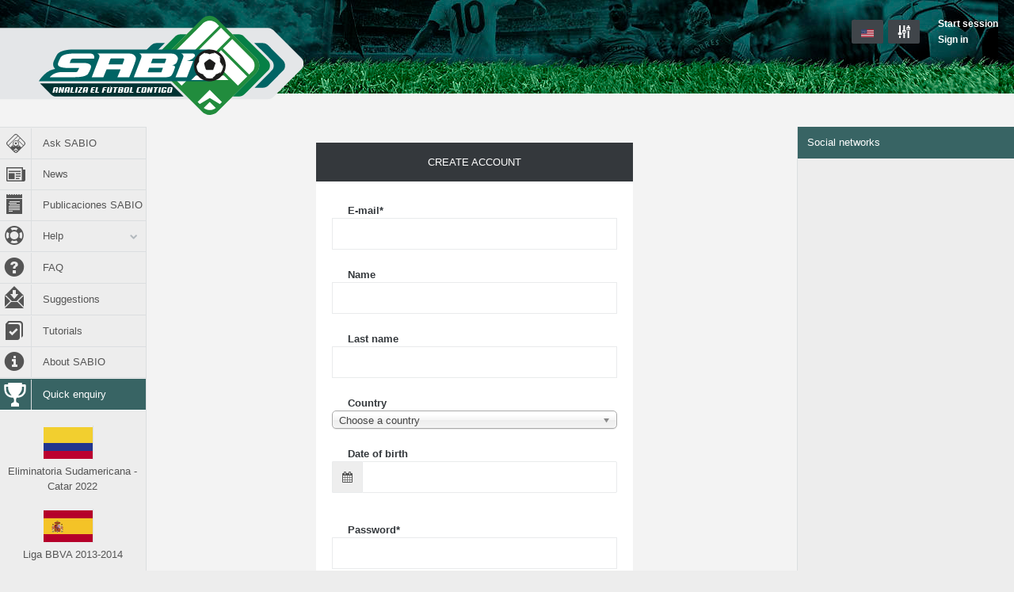

--- FILE ---
content_type: text/html; charset=utf-8
request_url: http://sabiofutbol.com/usuario/nuevo/
body_size: 6001
content:

<!-- INTERNACIONALIZACIÓN --->


<!DOCTYPE html>
<html lang="en">
<head>
	
	<!-- start: Meta -->
	<meta charset="utf-8">
	<title>SABIO: Soccer Analysis Based on Inference Outputs</title>
	<meta name="description" content="Sitio web de SABIO">
	<meta name="author" content="María Andrea Cruz, Luis Felipe Vargas">
	<meta name="keyword" content="SABIO, Fútbol, Posibilidades, Ligas de fútbol, Suposiciones">
	<!-- end: Meta -->
	
	<!-- start: Mobile Specific -->
	<meta name="viewport" content="width=device-width, initial-scale=1">
	<!-- end: Mobile Specific -->
	
	<!-- start: CSS -->
	<link href="/Estaticos/css/bootstrap.min.css" rel="stylesheet">
	<link href="/Estaticos/css/style.css" rel="stylesheet">
	<link href="/Estaticos/css/retina.min.css" rel="stylesheet">
	
	<!-- css propios -->
	<link href="/Estaticos/css/Sabio/estilosPropios.css" rel="stylesheet">	
	
	<link href="/Estaticos/css/print.css" rel="stylesheet" type="text/css" media="print"/>
	<!-- end: CSS -->
	

	<!-- The HTML5 shim, for IE6-8 support of HTML5 elements -->
	<!--[if lt IE 9]>
		
	  	<script src="http://html5shim.googlecode.com/svn/trunk/html5.js"></script>
		<script src="/Estaticos/js/respond.min.js"></script>
		
	<![endif]-->
	
	<!-- start: Favicon and Touch Icons -->
	<link rel="apple-touch-icon-precomposed" sizes="144x144" href="/Estaticos/ico/apple-touch-icon-144-precomposed.png">
	<link rel="apple-touch-icon-precomposed" sizes="114x114" href="/Estaticos/ico/apple-touch-icon-114-precomposed.png">
	<link rel="apple-touch-icon-precomposed" sizes="72x72" href="/Estaticos/ico/apple-touch-icon-72-precomposed.png">
	<link rel="apple-touch-icon-precomposed" sizes="57x57" href="/Estaticos/ico/apple-touch-icon-57-precomposed.png">
	<link rel="shortcut icon" href="/Estaticos/ico/favicon.png">
	<!-- end: Favicon and Touch Icons -->	
		
</head>

<body>
		<!-- start: Header -->
	<header class="navbar navbarEncabezado">
		<div class="container">
		<button class="navbar-toggle" type="button" data-toggle="collapse" data-target=".sidebar-nav.nav-collapse">
		      <span class="icon-bar"></span>
		      <span class="icon-bar"></span>
		      <span class="icon-bar"></span>
		</button>
		<div class="row encabezado">
			<div class="row menuEncabezado">
				<a class="logoEncabezado col-md-2 col-sm-1 col-xs-2" href="/">
				<img src="/Estaticos/img/Sabio/logoSabio.svg" alt="SABIO">
				</a>
				<!-- start: Header Menu -->
				<div class="nav-no-collapse header-nav">
					<ul class="nav navbar-nav pull-right">
					
						<li class="dropdown hidden-xs">
							<a class="btn" href="#" data-toggle="modal" data-target="#modalIdioma">
								<i id="bandera" class="bandera-estilo bandera-en"></i>
							</a>
						</li>
						
						<li class="dropdown hidden-xs">
							<a onclick="configuracionSabio.cargarIniciales()"class="btn" href="#" data-toggle="modal" data-target="#modalAjustes">
								<i id="ajustes" class="glyphicons adjust_alt iconoMenuSuperior"></i>
							</a>
						</li>
						
						
<li class="enlacesInicio">
	<a href="/login/"> Start session</a>
	<a href="/usuario/nuevo/"> Sign in</a>	
</li>

					</ul>
				</div>
				<!-- end: Header Menu -->
			</div>
			<div class="row patrocinadores" >
				<div class="col-lg-12 centroPatrocinadores">
				</div>
			</div>
		</div> <!-- end: encabezado -->
		</div> <!-- end: container -->	
	</header>
	<!-- end: Header -->
	
		<div class="container">
		<div class="row">
				
			<!-- start: Main Menu -->
			<div id="sidebar-left" class="col-lg-2 col-sm-1 ">
								
				<div class="sidebar-nav nav-collapse collapse navbar-collapse">
					    
	



<ul class="nav main-menu">
<li>
	<a href="/sabio/sabioBasico/">
	    <i class="iconos iconoSabio"></i>
		<span class="hidden-sm hidden-md text textoMenu"> Ask SABIO </span>
	</a>
</li>
<li>
	<a href="/noticias/">
		<i  class="iconos iconoDiario" ></i>
		<span class="hidden-sm text textoMenu"> News</span>
	</a>
</li>
<li>
	<a href="/usuario/publicaciones/">
		<i  class=" glyphicons notes iconoMenu" ></i>
		<span class="hidden-sm text textoMenu"> Publicaciones SABIO</span>
	</a>
</li>
<li>
	<a class="dropmenu" >
		<i  class="glyphicons life_preserver iconoMenu" ></i>
		<span class="hidden-sm text"> Help</span>
		<span class="chevron opened"></span>
	</a>
	<ul style="display: block;">
		<li>
			<a href="/usuario/preguntas/" >
				<i  class="glyphicons circle_question_mark iconoMenu" ></i>
				<span class="hidden-sm text"> FAQ</span>
			</a>
		</li>
		<li>
			<a href="/usuario/sugerencias/">
				<i  class="glyphicons message_in iconoMenu" ></i>
				<span class="hidden-sm text"> Suggestions</span>
			</a>
		</li>
		<li>
			<a href="/usuario/tutoriales/">
				<i  class="glyphicons log_book iconoMenu" ></i>
				<span class="hidden-sm text"> Tutorials</span>
			</a>
		</li>
	</ul>
</li>
<li>
	<a href="/acercaDeSabio/" >
		<i  class="glyphicons circle_info iconoMenu" ></i>
		<span class="hidden-sm text textoMenu"> About SABIO</span>
	</a>
</li>

</ul>

					    

	


<ul id="consultaRapida" class="nav main-menu">
	<li class="main-menu-titulo" >
	    <i class="glyphicons cup iconoTitulo"></i>
		<span class="hidden-sm text textoMenu"> Quick enquiry </span>
	</li>
</ul>


				</div>
				<a href="#" id="main-menu-min" class="full visible-md visible-lg"><i class="fa fa-angle-double-left"></i></a>
			</div>
			<!-- end: Main Menu -->
						
			<!-- start: Content -->
			<div id="content" class=" col-lg-10 col-sm-11 ">
			
			
			
			<div class="row">
				
				<div class="col-sm-12 col-md-9 contenidoPrincipal">
				    
<div class="row">
	<div class="login-box">
	
		<div class="header">
			Create account
		</div>
		
		<form id="formNuevoUsuario" class="form-horizontal" action="/usuario/nuevo/" method="post"><input type='hidden' name='csrfmiddlewaretoken' value='7nUKexvtH0TyoQXjemaKGBAo9LnxAKWx' />	
			<fieldset class="col-sm-12">								
			   
			   <div class="form-group ">
			   		
			   		<label class="control-label" for="id_email">E-mail*</label>
			   		
			        
				  	<div class="controls row">
				  	    
						<div class="input-group col-sm-12">
							<input class="form-control" id="id_email" maxlength="256" name="email" type="text" />
						</div>
						
				  	</div>	
				  	
	                
		                
	                		  	
				</div>			              
			   
			   <div class="form-group ">
			   		
			   		<label class="control-label" for="id_nombre">Name</label>
			   		
			        
				  	<div class="controls row">
				  	    
						<div class="input-group col-sm-12">
							<input class="form-control" id="id_nombre" maxlength="100" name="nombre" type="text" />
						</div>
						
				  	</div>	
				  	
	                
		                
	                		  	
				</div>			              
			   
			   <div class="form-group ">
			   		
			   		<label class="control-label" for="id_apellido">Last name</label>
			   		
			        
				  	<div class="controls row">
				  	    
						<div class="input-group col-sm-12">
							<input class="form-control" id="id_apellido" maxlength="100" name="apellido" type="text" />
						</div>
						
				  	</div>	
				  	
	                
		                
	                		  	
				</div>			              
			   
			   <div class="form-group ">
			   		
			   		<label class="control-label" for="id_pais">Country</label>
			   		
			        
				  	<div class="controls row">
				  	     
						<div class="input-group col-sm-12" >
						<select class="form-control chosen-select" id="id_pais" name="pais">
<option value="" selected="selected">Choose a country</option>
<option value="1">Colombia</option>
<option value="2">Venezuela</option>
<option value="3">México</option>
<option value="4">España</option>
<option value="5">Brasil</option>
<option value="6">Internacional</option>
<option value="7">Inglaterra</option>
</select>
				        </div>
						
				  	</div>	
				  	
	                
		                
	                		  	
				</div>			              
			   
			   <div class="form-group ">
			   		
			   		<label class="control-label" for="id_fecha_nacimiento">Date of birth</label>
			   		
			        
				  	<div class="controls row">
				  	    
					    <div class="input-group date col-sm-12">
					    <span class="input-group-addon">
					         <i class="fa fa-calendar"></i>
					    </span>
					    <input id="id_fecha_nacimiento" name="fecha_nacimiento" class="form-control date-picker" type="text" data-date-format="dd/mm/yyyy"></input>
					    </div>					    
						
				  	</div>	
				  	
	                
		                
	                		  	
				</div>			              
			   
			   <div class="form-group ">
			   		
			        
				  	<div class="controls row">
				  	     
						<div class="input-group col-sm-12" style="display: none;">
						<select multiple="multiple" class="form-control chosen-select" data-placeholder="Choose your favorite teams" id="id_equiposI" name="equipos">
<option value="1">Alianza</option>
<option value="2">Águilas Doradas</option>
<option value="3">Cali</option>
<option value="4">Chicó</option>
<option value="5">Envigado</option>
<option value="6">Equidad</option>
<option value="7">Fortaleza</option>
<option value="8">Huila</option>
<option value="9">Junior</option>
<option value="10">Medellín</option>
<option value="11">Millonarios</option>
<option value="12">Nacional</option>
<option value="13">O. Caldas</option>
<option value="14">Pasto</option>
<option value="15">Patriotas</option>
<option value="16">Santa Fe</option>
<option value="17">Tolima</option>
<option value="18">Uniautónoma</option>
<option value="19">América</option>
<option value="20">Barranquilla</option>
<option value="21">Bogotá</option>
<option value="22">Bucaramanga</option>
<option value="23">Cartagena</option>
<option value="24">Cortuluá</option>
<option value="25">Cúcuta</option>
<option value="26">Dépor</option>
<option value="27">Expreso</option>
<option value="28">Jaguares</option>
<option value="29">Llaneros</option>
<option value="30">Pereira</option>
<option value="31">Quindío</option>
<option value="32">Rionegro</option>
<option value="33">Santander</option>
<option value="34">U. Popayán</option>
<option value="35">Unión</option>
<option value="36">Valledupar</option>
<option value="37">Almería</option>
<option value="38">Athletic de Bilbao</option>
<option value="39">Atlético de Madrid</option>
<option value="40">Barcelona</option>
<option value="41">Celta de Vigo</option>
<option value="42">Elche</option>
<option value="43">Espanyol</option>
<option value="44">Getafe</option>
<option value="45">Granada</option>
<option value="46">Levante</option>
<option value="47">Málaga</option>
<option value="48">Atlético Osasuna</option>
<option value="49">Real Betis</option>
<option value="50">Real Madrid</option>
<option value="51">Real Sociedad</option>
<option value="52">Rayo Vallecano</option>
<option value="53">Sevilla</option>
<option value="54">Valencia</option>
<option value="55">Real Valladolid</option>
<option value="56">Villareal</option>
</select>
				        </div>
						
				  	</div>	
				  	
	                		  	
				</div>			              
			   
			   <div class="form-group ">
			   		
			   		<label class="control-label" for="id_password1">Password*</label>
			   		
			        
				  	<div class="controls row">
				  	    
						<div class="input-group col-sm-12">
							<input class="form-control" id="id_password1" maxlength="100" name="password1" type="password" />
						</div>
						
				  	</div>	
				  	
	                
		                
	                		  	
				</div>			              
			   
			   <div class="form-group ">
			   		
			   		<label class="control-label" for="id_password2">Confirm Password*</label>
			   		
			        
				  	<div class="controls row">
				  	    
						<div class="input-group col-sm-12">
							<input class="form-control" id="id_password2" maxlength="100" name="password2" type="password" />
						</div>
						
				  	</div>	
				  	
	                
		                
	                		  	
				</div>			              
			   		
			</fieldset>	
		</form>	
		
		<form id="equiposUsuario" class="form-horizontal" action="" method="post"><input type='hidden' name='csrfmiddlewaretoken' value='7nUKexvtH0TyoQXjemaKGBAo9LnxAKWx' />
			<fieldset class="col-sm-12">
				<div class="form-group">
					<label class="control-label" for="equiposFavoritos"> Favorite teams</label>
					<div class="controls row">
						<div class="input-group col-sm-12">
							<!--<select class="form-control chosen-select" id="id_pais" name="pais" style="display: none; "><select>-->
							<select  onchange="manejadorFormulariosUsuarios.cambioPais(this)" class="form-control chosen-select " id="id_pais_equipos" name="pais">
<option value="" selected="selected">Choose a country</option>
<option value="1">Colombia</option>
<option value="4">España</option>
</select>
						</div>	
					</div>					
				</div>
				<div class="form-group">
					<div class="controls row">
						<div class="input-group col-sm-12">
							<select  onchange="manejadorFormulariosUsuarios.seleccionEquipo(this)" class="form-control chosen-select " id="id_equipos" name="equipos">
<option value="" selected="selected">Choose your favorite teams</option>
</select>
						</div>	
					</div>
				</div>
				<div class="form-group">
					<div class="controls row">
						<div class=" chosen-container chosen-container-multi seleccionMultiple col-sm-12">
							<ul id="listaEquipos" class="chosen-choices">
							</ul>
						</div>
					</div>
				</div>
			</fieldset>
		</form>
		
		<div class="row">	
			<button onclick="manejadorFormulariosUsuarios.enviarFormNuevoUsuario('en')" class="btn btn-primary btn-lg col-xs-12"> Create account!</button>			
		</div>
	</div>
</div>

					
				</div><!--/col-->
				
				<div class="col-md-3 visible-md visible-lg" id="feed">
					
					<h2> Social networks <!--<a class="fa fa-repeat"></a>--></h2>
					
					
	


<div class="noticiasTwitter">
	<a class="twitter-timeline"  href="https://twitter.com/SABIOfutbol"  data-widget-id="489812270281539584">Tweets por @SABIOfutbol</a>
	<script>!function(d,s,id){var js,fjs=d.getElementsByTagName(s)[0],p=/^http:/.test(d.location)?'http':'https';if(!d.getElementById(id)){js=d.createElement(s);js.id=id;js.src=p+"://platform.twitter.com/widgets.js";fjs.parentNode.insertBefore(js,fjs);}}(document,"script","twitter-wjs");
	</script>
</div>
						
					
				</div><!--/col-->	
				
			</div><!--/row-->	
	
			</div>
			<!-- end: Content -->
				
				</div><!--/row-->		
		
	</div><!--/container-->
	
	<div class="clearfix"></div>
	
	<footer>
		
		<div class="row">
			
			<div class="col-sm-5">
				SABIO - Soccer Analysis Based on Inference Outputs
			</div><!--/.col-->
			
			<div class="col-sm-7 text-right">
				
			</div><!--/.col-->	
			
		</div><!--/.row-->	

	</footer>
	
	



<div class="modal fade" id="modalIdioma" data-backdrop="static" data-keyboard="false">
	<div class="modal-dialog">
		<div class="modal-content">
			<div class="modal-header">
				<button type="button" class="close" data-dismiss="modal"
					aria-hidden="true">&times;</button>
				<h3 class="modal-title tituloModal ">Language</h3>
			</div>
			<div class="modal-body">
				<div class="row">
					
					<div class="centro col-xs-2">
					<form name="setLangEspañol" action="/i18n/setlang/" method="POST">
					<input type='hidden' name='csrfmiddlewaretoken' value='7nUKexvtH0TyoQXjemaKGBAo9LnxAKWx' />
					<input name="next" type="hidden" value="#" />
                    <input type="hidden" name="language" value="es" />
                    <a  class="idioma" href="#" rel="nofollow" onclick="document.getElementsByName('setLangEspañol')[0].submit(); return false;">
					 <i class="bandera-estilo bandera-es banderaGrande "></i>
					 <span>Español</span>
					</a>
					</form>
					</div>
				   
					<div class="centro col-xs-2">
					<form name="setLangEnglish" action="/i18n/setlang/" method="POST">
					<input type='hidden' name='csrfmiddlewaretoken' value='7nUKexvtH0TyoQXjemaKGBAo9LnxAKWx' />
					<input name="next" type="hidden" value="#" />
                    <input type="hidden" name="language" value="en" />
                    <a  class="idioma" href="#" rel="nofollow" onclick="document.getElementsByName('setLangEnglish')[0].submit(); return false;">
					 <i class="bandera-estilo bandera-en banderaGrande  activo"></i>
					 <span>English</span>
					</a>
					</form>
					</div>
				   
				</div>
			</div>
			<div class="modal-footer">
			</div>
		</div>
		<!-- /.modal-content -->
	</div>
	<!-- /.modal-dialog -->
</div>
<!-- /.modal -->
	

<div class="modal fade" id="modalAjustes" data-backdrop="static" data-keyboard="false">
	<div class="modal-dialog">
		<div class="modal-content">
			<div class="modal-header">
				<button onclick="configuracionSabio.cancelar()" type="button" class="close" data-dismiss="modal"
					aria-hidden="true">&times;</button>
				<h3 class="modal-title tituloModal ">Settings</h3>
			</div>
			<div class="modal-body">
				<div class="row">
					<div class="col-xs-12">
					<div class="col-xs-6">
					<span class="glyphicons stopwatch"> Maximum search time </span>
					</div>
					<div class="col-xs-6">
						<div class="btn-group">
						    <button  id='btnTiempoMaximo' class="btn btn-lg">10 Sec</button>
						    <button  class="btn btn-lg dropdown-toggle gris" data-toggle="dropdown">
						        <span class="caret"></span>
						    </button>
						    <ul class="dropdown-menu gris">
						        <li>
						            <a onclick='configuracionSabio.eventoClickTiempo(10)'>
						                <i class="fa fa-download-alt"></i>						
						                 10 Seg					
						            </a>
						        </li>
						        <li>
						            <a  onclick='configuracionSabio.eventoClickTiempo(20)' >
						                <i class="fa fa-download-alt"></i>						
						                20 Seg
						            </a>
						        </li>
						        <li>
						            <a onclick='configuracionSabio.eventoClickTiempo(30)' >
						                <i class="fa fa-download-alt"></i>						
						                 30 Seg						
						            </a>
						        </li>
						    </ul>
						</div>
					</div>
					</div>
					<div class="col-xs-12 separador">
						<div class="col-xs-6">
							<span style="top:40px;" class="glyphicons search">Search type</span>
						</div>
						<div class="col-xs-6">
							<div class="form-group">
							    <div class="controls">
							        <span class="radio">
							            <input onclick='configuracionSabio.eventoCheckTipoBusqueda("one")' type="radio"  checked="checked" value="option1" name="optionsRadios"></input>
							            One solution							
							        </span>
							        <div style="clear:both"></div>
							        <span class="radio">
							            <input  onclick='configuracionSabio.eventoCheckTipoBusqueda("all")' type="radio"  value="option2" name="optionsRadios"></input>							
							            Several solutions
							        </span>
							        <div style="clear:both"></div>
							        <span class="radio">
							            <input  disabled onclick='configuracionSabio.eventoCheckTipoBusqueda("best")' type="radio" value="option3" name="optionsRadios"></input>							
							            Best solution
							        </span>
							    </div>							
							</div>
						</div>										
					</div>
					
					
					<div class="col-xs-12 separador" id ='divCantidadSoluciones' style='display:none;'>
					
					<br />
					<div class="col-xs-6">
							<span style="top:10px;" class="glyphicons lightbulb"> Number of solutions </span>
						</div>
					
					<div class="col-xs-6">
						<div class="btn-group">
						    <button  id='btnSoluciones' class="btn btn-lg">5 Soluciones</button>
						    <button  class="btn btn-lg dropdown-toggle gris" data-toggle="dropdown">
						        <span class="caret"></span>
						    </button>
						    <ul class="dropdown-menu gris">
						        <li>
						            <a onclick='configuracionSabio.eventoClickSoluciones(5)'>
						                <i class="fa fa-download-alt"></i>						
						                 5 Soluciones					
						            </a>
						        </li>
						        <li>
						            <a  onclick='configuracionSabio.eventoClickSoluciones(10)' >
						                <i class="fa fa-download-alt"></i>						
						                10 Soluciones
						            </a>
						        </li>
						        <li>
						            <a onclick='configuracionSabio.eventoClickSoluciones(20)' >
						                <i class="fa fa-download-alt"></i>						
						                 20 Soluciones						
						            </a>
						        </li>
						        
						    </ul>
						</div>
					</div>
					</div>
					
				</div>
			</div>
 			<div class="modal-footer"> 
 				<div class="aclaracion col-lg-8 col-sm-8 col-xs-8">
 					<i class="glyphicons circle_info">
 						<p>You can choose one of the available time options and also choose a type of search that provides one or several results. You can accept the settings or cancel them.</p>
 					</i> 					
 				</div>
 				<button onclick="configuracionSabio.cancelar()" class="btn botonCancelar" data-dismiss="modal" type="button">Cancel</button> 
 			    <button class="btn botonAceptar" data-dismiss="modal" type="button">Accept</button>	
 			</div> 
		</div>
		<!-- /.modal-content -->
	</div>
	<!-- /.modal-dialog -->
</div>
<!-- /.modal -->
		
		
	
	
	
	
	<!--INTERNACIONALIZACIÓN-->
	<script type="text/javascript" src="/jsi18n/"></script>
	<!-- start: JavaScript-->
	<!--[if !IE]>-->

			<script src="/Estaticos/js/jquery-2.1.0.min.js"></script>

	<!--<![endif]-->

	<!--[if IE]>
	
		<script src="/Estaticos/js/jquery-1.11.0.min.js"></script>
	
	<![endif]-->

	<!--[if !IE]>-->

		<script type="text/javascript">
			window.jQuery || document.write("<script src='/Estaticos/js/jquery-2.1.0.min.js'>"+"<"+"/script>");
		</script>

	<!--<![endif]-->

	<!--[if IE]>
	
		<script type="text/javascript">
	 	window.jQuery || document.write("<script src='/Estaticos/js/jquery-1.11.0.min.js'>"+"<"+"/script>");
		</script>
		
	<![endif]-->
	<script src="/Estaticos/js/jquery-migrate-1.2.1.min.js"></script>
	<script src="/Estaticos/js/bootstrap.min.js"></script>
	
	
	<!-- page scripts -->
	<script src="/Estaticos/js/jquery-ui-1.10.3.custom.min.js"></script>
	<script src="/Estaticos/js/jquery.sparkline.min.js"></script>
<!-- 	<script src="/Estaticos/js/jquery.chosen.js"></script> -->
	<script src="/Estaticos/js/jquery.cleditor.min.js"></script> 
	<script src="/Estaticos/js/jquery.autosize.min.js"></script>
	<script src="/Estaticos/js/jquery.placeholder.min.js"></script>
	<script src="/Estaticos/js/wizard.min.js"></script>
	<script src="/Estaticos/js/jquery.maskedinput.min.js"></script>
	<script src="/Estaticos/js/jquery.inputlimiter.1.3.1.min.js"></script>
	<script src="/Estaticos/js/bootstrap-datepicker.js"></script>
	<script src="/Estaticos/js/bootstrap-timepicker.min.js"></script>
	<script src="/Estaticos/js/moment.min.js"></script>
	<script src="/Estaticos/js/daterangepicker.min.js"></script>
	<script src="/Estaticos/js/jquery.hotkeys.min.js"></script>
	<script src="/Estaticos/js/bootstrap-wysiwyg.min.js"></script>
	<script src="/Estaticos/js/bootstrap-colorpicker.min.js"></script>
	<script src="/Estaticos/js/jquery.chosen.js"></script>
	<script src="/Estaticos/js/jquery.noty.min.js"></script>
	
	<script src="/Estaticos/js/jquery.raty.min.js"></script>
	<script src="/Estaticos/js/jquery.gritter.min.js"></script>
	<!-- theme scripts -->
	<script src="/Estaticos/js/custom.min.js"></script>
	<script src="/Estaticos/js/uncompressed/core.js"></script>
	
	<!-- scripts componentes propios -->
 	<script src="/Estaticos/js/SabioJs/sabioChosen.js"></script>
 	<script src="/Estaticos/js/SabioJs/GestionConsultasJs/configuracionSabio.js"></script>
 	<script src="/Estaticos/js/SabioJs/GestionTorneosJs/consultaRapida.js"></script>    
 	
 	
	<!-- inline scripts related to this page -->	
	
<script src="/Estaticos/js/SabioJs/GestionTorneosJs/ajaxCsrftokenPost.js"></script>
<script src="/Estaticos/js/pages/form-elements.js"></script>
<script src="/Estaticos/js/SabioJs/GestionUsuariosJs/gestionUsuarios.js"></script>

	<!-- inline scripts related to this page -->
	
	<script>	
	// Una vez se haya cargado el html deje el mensaje de alert por 10 segundos
	$(document).ready( function(){
		
	})
	
	$('.date-picker').datepicker({
		language: 'en'
	});
	
	/*Se debe inhabilitar Ajustes*/
		configuracionSabio.inhabilitar();
	


	/*Google analytics*/

	(function(i,s,o,g,r,a,m){i['GoogleAnalyticsObject']=r;i[r]=i[r]||function(){
	(i[r].q=i[r].q||[]).push(arguments)},i[r].l=1*new Date();a=s.createElement(o),
	m=s.getElementsByTagName(o)[0];a.async=1;a.src=g;m.parentNode.insertBefore(a,m)
	})(window,document,'script','//www.google-analytics.com/analytics.js','ga');
	ga('create', 'UA-63276596-1', 'auto');
	ga('send', 'pageview');
	</script>
	
</body>

</html>


--- FILE ---
content_type: text/css
request_url: http://sabiofutbol.com/Estaticos/css/style.css
body_size: 126869
content:
/*!
* Author: Łukasz Holeczek
* Template: Genius Dashboard - Bootstrap Admin Template
* Version: 1.0.4
* Bootstrap version: 3.1.1
* Prototyped with: http://brix.io
* Copyright 2014 creativeLabs
* www: http://bootstrapmaster.com
* mail: lukasz@bootstrapmaster.com
* You can buy this theme on WrapBootstrap: https://wrapbootstrap.com/theme/genius-bootstrap-admin-template-WB0JM6RMD
* You can find our other themes on: https://bootstrapmaster.com
*/
@import "jquery-ui-1.10.3.custom.css";

@import "fullcalendar.css";

@import "chosen.css";

@import "select2.css";

@import "jquery.cleditor.css";

@import "jquery.noty.css";

@import "noty_theme_default.css";

@import "elfinder.min.css";

@import "elfinder.theme.css";

@import "uploadify.css";

@import "jquery.gritter.css";

@import "font-awesome.min.css";

@import "font-awesome-ie7.min.css";

@import "glyphicons.css";

@import "halflings.css";

@import "dropzone.css";

@import "filetypes.css";

@import "social.css";

@import "xcharts.min.css";

@import "jquery.easy-pie-chart.css";

@import "icheck/all.css";

@import "bootstrap-editable.css";

@import url(http://fonts.googleapis.com/css?family=Lato:300);

@import url(http://fonts.googleapis.com/css?family=Lato:400);

@import url(http://fonts.googleapis.com/css?family=Kaushan+Script);

/* Basic
=================================================================== */
.no-space [class*="span"] {
	margin-left: 0;
}

.noMarginLeft {
	margin-left: 0px !important;
}

.noPadding {
	padding: 0px !important;
}

body {
	background: #EDEDED;
	color: #34383c;
	border: none;
	font-family: Verdana, Geneva, sans-serif;
	font-weight: 400;
	margin: 0;
	padding: 0;
	position: relative;
	font-size: 10pt;
}

body:after {
	top: 0;
	left: 14.422%;
	margin-left: -1px;
	position: absolute;
	content: '';
	height: 100%;
	width: 85.578%;
	background: #f3f3f3;
	border-left: 1px solid #dbdee0;
	z-index: 0;
}

body:before {
	content: '';
	position: absolute;
	background: #f3f3f3;
	width: 50%;
	height: 100%;
	top: 0;
	right: 0;
	z-index: 0;
}

body.sidebar-minified:after {
	top: 0;
	left: 40px !important;
	margin-left: -1px;
	margin-right: 40px;
	position: absolute;
	content: '';
	height: 100%;
	background: #f3f3f3;
	border-left: 1px solid #dbdee0;
	z-index: 0;
}

a {
	color: #34383c;
}

h1 {
	font-size: 32px;
	line-height: 32px;
	font-weight: 300;
}

h2 {
	font-size: 12pt;
	line-height: 16px;
	font-weight: 300;
}

h3 {
	font-size: 15px;
	line-height: 15px;
}

h4 {
	font-size: 14px;
	line-height: 14px;
}

h5 {
	font-size: 13px;
	line-height: 13px;
}

h6 {
	font-size: 12px;
	line-height: 12px;
}

#content {
	padding: 20px;
	position: relative;
	background: #f3f3f3;
	z-index: 1;
}

#content:before {
	position: absolute;
	content: '';
	height: 100%;
	width: 1px;
	border-left: 1px solid #dbdee0;
	z-index: 1;
	top: 0px;
	left: -1px;
}

#content.sidebar-minified {
	width: 100% !important;
	border-left: 40px solid #e9ebec;
	margin-right: 1px !important;
}

#content.full {
	width: 100% !important;
	margin-left: 0px !important;
	margin-right: 0px !important;
	border: none !important;
}

.well {
	border: 1px solid #ddd;
	background-color: #f6f6f6;
	-webkit-box-shadow: none;
	-moz-box-shadow: none;
	box-shadow: none;
	-webkit-border-radius: 2px;
	-moz-border-radius: 2px;
	border-radius: 2px;
}

.breadcrumb {
	background: #e9ebec;
	-webkit-border-radius: 0px;
	-moz-border-radius: 0px;
	border-radius: 0px;
	height: 40px;
	position: relative;
	border-bottom: 1px solid #dbdee0;
}

.breadcrumb .choose-date {
	position: absolute;
	top: 0px;
	right: 0px;
	height: 40px;
	width: 254px;
	border: none;
	border-left: 1px solid #dbdee0;
	padding: 3px 10px;
}

.breadcrumb .choose-date .input-group-addon,.breadcrumb .choose-date input
	{
	background: transparent;
	border: none;
}

.breadcrumb .choose-date .input-group-addon {
	font-size: 12px;
}

.breadcrumb .choose-date input {
	padding: 0;
	font-weight: 300;
}

.breadcrumb .choose-date input:focus {
	outline: none;
	-webkit-box-shadow: none;
	-moz-box-shadow: none;
	box-shadow: none;
}

.box {
	border: 1px solid #dbdee0;
	margin: 0px 0px 30px 0px;
}

.box.noOverflow {
	overflow: hidden;
}

.box .box-header {
	background: white;
	overflow: hidden;
	background: #f7f7f8;
	border-bottom: 1px solid #dbdee0;
	height: 40px;
}

.box .box-header h2 {
	font-family: Aero !important;
	color: #386464 !important;
	float: left;
	padding: 10px 0px;
	margin: 0px 0px 0px 20px;
}

.box .box-header h2 i {
	border-right: 1px solid #dbdee0;
	color: #ced1d4;
	padding: 12px 0px;
	height: 40px;
	width: 40px;
	display: inline-block;
	text-align: center;
	margin: -10px 20px -10px -20px;
	font-size: 16px;
}

.box .box-header .box-icon {
	float: right;
}

.box .box-header .box-icon i {
	display: inline-block;
	color: #ced1d4;
	text-align: center;
	height: 40px;
	width: 40px;
	padding: 12px 0px;
	-webkit-transition: all 0.1s ease-in-out;
	-moz-transition: all 0.1s ease-in-out;
	-ms-transition: all 0.1s ease-in-out;
	-o-transition: all 0.1s ease-in-out;
	transition: all 0.1s ease-in-out;
	border-left: 1px solid #ced1d4;
	text-decoration: none;
}

.box .box-header .box-icon a {
	margin-left: -3px !important;
}

.box .box-content {
	padding: 10px;
	background: white;
}

.box .box-content.no-padding {
	background: white;
	padding: 1px 0;
}
/* Typography - Blockquote
=================================================================== */
blockquote {
	background: url(../img/quote.png) no-repeat 0px 10px;
	font-style: italic;
	border-left: none;
	padding: 0 0 0 30px;
}
/* Alerts
=================================================================== */
.alert {
	-webkit-border-radius: 2px;
	-moz-border-radius: 2px;
	border-radius: 2px;
}
/* Main Colors
=================================================================== */
.blue {
	color: #36a9e1;
}

.lightBlue {
	color: #67c2ef;
}

.green {
	color: #bdea74;
}

.darkGreen {
	color: #78cd51;
}

.pink {
	color: #e84c8a;
}

.orange {
	color: #fa603d;
}

.lightOrange {
	color: #fabb3d;
}

.red {
	color: #ff5454;
}

.yellow {
	color: #eae874;
}

.white {
	color: white;
}

.grey {
	color: #b2b8bd;
}

.backgroundColor.blue {
	background: #36a9e1;
}

.backgroundColor.lightBlue {
	background: #67c2ef;
}

.backgroundColor.green {
	background: #bdea74;
}

.backgroundColor.darkGreen {
	background: #78cd51;
}

.backgroundColor.pink {
	background: #e84c8a;
}

.backgroundColor.orange {
	background: #fa603d;
}

.backgroundColor.lightOrange {
	background: #fabb3d;
}

.backgroundColor.red {
	background: #ff5454;
}

.backgroundColor.yellow {
	background: #eae874;
}

.backgroundColor.white {
	background: white;
}

.backgroundColor.grey {
	background: #b2b8bd;
}

.backgroundColorTitle.blue .title {
	background: #36a9e1;
}

.backgroundColorTitle.lightBlue .title {
	background: #67c2ef;
}

.backgroundColorTitle.green .title {
	background: #bdea74;
}

.backgroundColorTitle.darkGreen .title {
	background: #78cd51;
}

.backgroundColorTitle.pink .title {
	background: #e84c8a;
}

.backgroundColorTitle.orange .title {
	background: #fa603d;
}

.backgroundColorTitle.lightOrange .title {
	background: #fabb3d;
}

.backgroundColorTitle.red .title {
	background: #ff5454;
}

.backgroundColorTitle.yellow .title {
	background: #eae874;
}

.backgroundColorTitle.white .title {
	background: white;
}

.backgroundColorTitle.grey .title {
	background: #b2b8bd;
}

.clearfix {
	*zoom: 1;
}

.clearfix:before,.clearfix:after {
	display: table;
	content: "";
	line-height: 0;
}

.clearfix:after {
	clear: both;
}
/* Header Section
=================================================================== */
.navbar {
	margin: 0;
	min-height: 40px;
	border: none;
	background: #34383c;
	-webkit-border-radius: 0px;
	-moz-border-radius: 0px;
	border-radius: 0px;
	z-index: 2;
}

.navbar a {
	color: #7b7b7b;
}

.navbar a i {
	margin-top: 2px;
}

.navbar a:hover i {
	opacity: .8;
	filter: alpha(opacity = 80);
	-ms-filter: "progid:DXImageTransform.Microsoft.Alpha(Opacity=80)";
}

.navbar #search {
	position: relative;
	background: #282b2e;
	height: 30px;
	-webkit-border-radius: 2px;
	-moz-border-radius: 2px;
	border-radius: 2px;
	margin: 5px 0 5px 16%;
}

.navbar #search select {
	margin: 4px 0 0 -11px;
	height: 22px;
	line-height: 22px;
	background: #585e65;
	border: none;
	color: white;
	-webkit-border-radius: 1px;
	-moz-border-radius: 1px;
	border-radius: 1px;
	text-align: center;
	text-align: -moz-center;
	text-align: -webkit-center;
	text-align: -khtml-center;
	font-size: 12px;
	cursor: pointer;
	width: 30%;
	-webkit-appearance: none;
	-moz-appearance: none;
	text-indent: 0.01px;
	text-overflow: '';
	padding: 2px 0px;
}

@media screen and (-webkit-min-device-pixel-ratio: 0) {
	.navbar #search select {
		padding: 0px 15px;
	}
}

.navbar #search input {
	margin-left: 5px;
	width: 70%;
	background: transparent;
	border: none;
	font-size: 12px;
	color: white;
}

.navbar #search i {
	position: absolute;
	top: 8px;
	right: 10px;
	color: white;
}

.navbar-brand {
	background: #282b2e;
	text-align: center;
	height: 40px;
	line-height: 40px;
	padding: 0;
}

.navbar-brand span {
	font-family: 'Kaushan Script', cursive;
	color: #fff;
	text-shadow: none;
}

.navbar-brand.noBg {
	background: #34383c;
	border-bottom: none;
}

.navbar-brand:hover {
	background: #282b2e;
}

.header-nav {
	position: relative;
	padding: 0px;
	color: #fff !important;
	background: #000 !important;
}

.header-nav .btn {
	display: inline-block;
	margin: 0px;
	font-size: 15px;
	text-align: center;
	background: transparent;
	border: none;
	-webkit-border-radius: 0px;
	-moz-border-radius: 0px;
	border-radius: 0px;
	-webkit-box-shadow: none;
	-moz-box-shadow: none;
	box-shadow: none;
}

.header-nav a.btn {
	position: relative;
	height: 30px;
	width: 40px;
	background: #40454a;
	color: #fff !important;
	text-shadow: none !important;
	padding: 5px 0 !important;
	margin: 5px 3px;
	-webkit-border-radius: 2px;
	-moz-border-radius: 2px;
	border-radius: 2px;
	font-size: 12px;
}

.header-nav a.btn .number {
	position: absolute;
	font-size: 8px;
	top: -3px;
	right: 3px;
}

.header-nav a.btn.account {
	background: transparent;
	height: 40px;
	width: auto;
	padding: 8px 0px 5px 10px !important;
	/*margin: 0 -15px 0 3px;*/
}

.header-nav a.btn.account .avatar {
	width: 60px;
	float: right;
}

.header-nav a.btn.account .avatar img {
	margin: -13px -10px -14px 10px;
	height: 40px;
	width: 40px;
}

.header-nav a.btn:hover {
	background: #282b2e;
}

.header-nav .user {
	display: inline-block;
	text-align: left;
	margin-top: -5px;
	padding: 0px;
}

.header-nav .user .hello {
	display: block;
	font-size: 9pt;
	font-weight: bold;
}

.header-nav .user .name {
	display: block;
	margin-top: -6px !important;
	font-size: 9pt;
}

.navbar .nav li.dropdown.open>.dropdown-toggle,.navbar .nav li.dropdown.active>.dropdown-toggle,.navbar .nav li.dropdown.open.active>.dropdown-toggle
	{
	color: white;
	background-color: #282b2e;
	outline: 0;
	-webkit-box-shadow: none;
	-moz-box-shadow: none;
	box-shadow: none;
}

.dropdown-menu:after,.dropdown-menu:before {
	display: none !important;
}

.dropdown-menu {
	position: absolute;
	top: 90%;
	left: 0;
	z-index: 1000;
	display: none;
	float: left;
	min-width: 166px;
	max-width: 300px;
	padding: 0px;
	margin: 0;
	list-style: none;
	text-shadow: none;
	background: white;
	border: 1px solid #dbdee0;
	-webkit-border-radius: 0px;
	-moz-border-radius: 0px;
	border-radius: 0px;
	-webkit-box-shadow: none;
	-moz-box-shadow: none;
	box-shadow: none;
}

.dropdown-menu.pull-right {
	right: 0;
	left: auto;
}

.dropdown-menu .divider {
	margin: 0px 1px;
}

.dropdown-menu li a {
	display: block;
	padding: 5px 10px !important;
	clear: both;
	font-weight: normal;
	line-height: 20px;
	color: #555555;
	white-space: normal !important;
}

.dropdown-menu li {
	border-bottom: 1px solid #e9ebec;
}

.dropdown-menu li:last-child {
	border-bottom: 0px !important;
}

.dropdown-menu li>a:hover,.dropdown-menu li>a:focus,.dropdown-submenu:hover>a
	{
	color: #ffffff;
	text-decoration: none;
	background: #62bce8;
}

.dropdown-menu .active>a,.dropdown-menu .active>a:hover {
	color: #ffffff;
	text-decoration: none;
	background-color: #0077b3;
	background-image: -webkit-gradient(linear, left top, left bottom, from(#0088cc),
		to(#0077b3) );
	background-image: -webkit-linear-gradient(top, #0088cc, #0077b3);
	background-image: -moz-linear-gradient(top, #0088cc, #0077b3);
	background-image: -o-linear-gradient(top, #0088cc, #0077b3);
	background-image: -ms-linear-gradient(top, #0088cc, #0077b3);
	background-image: linear-gradient(top, #0088cc, #0077b3);
}

.dropdown-menu .disabled>a,.dropdown-menu .disabled>a:hover {
	color: #999999;
}

.dropdown-menu .disabled>a:hover {
	text-decoration: none;
	cursor: default;
	background-color: transparent;
}

.dropdown-menu-title {
	background: #e9ebec;
	color: #34383c;
	padding: 5px 10px;
	display: block;
}

.dropdown-menu-sub-footer {
	text-align: center;
	background: #e9ebec;
	cursor: pointer;
}

.dropdown-menu ul,.dropdown-menu ul li {
	padding: 0px !important;
	margin: 0px !important;
}

ul.notifications li,ul.tasks li,ul.messages li {
	min-width: 260px;
}

ul.notifications li .avatar img,ul.tasks li .avatar img,ul.messages li .avatar img
	{
	float: left !important;
	height: 40px;
	width: 40px;
	margin-top: 5px;
	margin-right: 10px;
	-webkit-border-radius: 2px;
	-moz-border-radius: 2px;
	border-radius: 2px;
}

ul.messages li .header {
	display: block;
}

ul.messages li .header .from {
	font-size: 12px;
	font-weight: bold;
}

ul.notifications li .icon {
	margin: -5px 10px -5px -10px !important;
	padding: 7px 10px 9px 10px;
	color: white;
	width: 40px;
	display: inline-block;
	text-align: center;
}

ul.notifications li .icon.blue {
	background: #36a9e1;
}

ul.notifications li .icon.lightBlue {
	background: #67c2ef;
}

ul.notifications li .icon.green {
	background: #bdea74;
}

ul.notifications li .icon.darkGreen {
	background: #78cd51;
}

ul.notifications li .icon.pink {
	background: #e84c8a;
}

ul.notifications li .icon.orange {
	background: #fa603d;
}

ul.notifications li .icon.lightOrange {
	background: #fabb3d;
}

ul.notifications li .icon.red {
	background: #ff5454;
}

ul.notifications li .icon.yellow {
	background: #eae874;
}

ul.notifications li .icon.white {
	background: white;
}

ul.notifications li .icon.grey {
	background: #b2b8bd;
}

ul.notifications li .time,ul.tasks li .header .percent,ul.messages li .header .time
	{
	font-size: 11px;
	font-weight: bold;
	font-style: italic;
	position: absolute;
	right: 5px;
}

ul.tasks li .title,ul.notifications li .message {
	font-size: 12px;
}

ul.notifications li.warning a {
	color: #fa603d;
}

ul.messages li .message {
	font-size: 11px;
}
/* Navigation Section
=================================================================== */
a#main-menu-toggle {
	background: #1c1e21;
	width: 40px;
	height: 40px;
	color: white;
	position: absolute;
	z-index: 1000;
	top: 0px;
	left: 0;
	padding: 8px 13px;
	font-size: 16px;
	text-shadow: none;
	text-decoration: none;
	cursor: pointer;
}

a#main-menu-toggle.close {
	opacity: 1;
	background: #282b2e !important;
	padding: 10px 13px !important;
}

a#main-menu-min {
	display: block;
	border-bottom: 1px solid #dbdee0;
	width: 100%;
	margin: 30px 0;
	position: relative;
	text-decoration: none;
}

a#main-menu-min i {
	position: absolute;
	bottom: -10px;
	left: 50%;
	margin-left: -10px;
	width: 20px;
	height: 20px;
	background: #dbdee0;
	font-size: 14px;
	padding: 3px 0px;
	color: #7c848d;
	text-align: center;
}

a#main-menu-min i:hover {
	background: #ced1d4;
	color: #6f7880;
}

#sidebar-left {
	padding: 10px !important;
	z-index: 2;
}

.sidebar-nav>ul {
	margin: -9px -25px;
	border: none;
	padding-bottom: 1px;
	font-size: 10pt;
	white-space: nowrap;
}

.sidebar-nav>ul>li>ul,.sidebar-nav>ul>li>ul>li>ul,.sidebar-nav>ul>li>ul>li>ul>li>ul
	{
	list-style: none;
	display: none;
	margin: 0;
	padding: 0;
}

.nav.main-menu>li {
	margin-top: -1px;
}

.nav.main-menu>li>a,.nav.main-menu>li>ul>li>a,.nav.main-menu>li>ul>li>ul>li>a,.nav.main-menu>li>ul>li>ul>li>ul>li>a
	{
	margin: 0px;
	height: 40px;
	padding: 1px 0 0 0;
	color: #555555;
	border: none;
	border-bottom: 1px solid #dbdee0;
	background: transparent;
	-webkit-border-radius: 0px;
	-moz-border-radius: 0px;
	border-radius: 0px;
	text-decoration: none;
	display: block;
	position: relative;
}

.nav.main-menu>li>a .chevron,.nav.main-menu>li>ul>li>a .chevron,.nav.main-menu>li>ul>li>ul>li>a .chevron,.nav.main-menu>li>ul>li>ul>li>ul>li>a .chevron
	{
	font-family: 'FontAwesome';
	position: absolute;
	top: 2px;
	right: -5px;
	height: 40px;
	width: 40px;
	padding: 12px 0px;
	display: inline-block;
	text-align: center;
	font-size: 10px;
	color: #b2b8bd !important;
}

.nav.main-menu>li>a .chevron.opened:after,.nav.main-menu>li>ul>li>a .chevron.opened:after,.nav.main-menu>li>ul>li>ul>li>a .chevron.opened:after,.nav.main-menu>li>ul>li>ul>li>ul>li>a .chevron.opened:after
	{
	height: 100%;
	width: 100%;
	content: "\f078";
	text-shadow: none;
}

.nav.main-menu>li>a .chevron.closed:after,.nav.main-menu>li>ul>li>a .chevron.closed:after,.nav.main-menu>li>ul>li>ul>li>a .chevron.closed:after,.nav.main-menu>li>ul>li>ul>li>ul>li>a .chevron.closed:after
	{
	height: 100%;
	width: 100%;
	content: "\f053";
	text-shadow: none;
	color: #b2b8bd !important;
}

.nav.main-menu>li>a>i,.nav.main-menu>li>ul>li>a>i {
	margin-right: 10px;
	height: 38px;
	width: 40px;
	padding: 13px 0px;
	display: inline-block;
	text-align: center;
	border-right: 1px solid #dbdee0 !important;
}

.nav.main-menu>li>ul>li>a>i,.nav.main-menu>li>ul>li>ul>li>a>i,.nav.main-menu>li>ul>li>ul>li>ul>li>a>i
	{
	margin-right: 10px;
	height: 38px;
	width: 40px;
	padding: 13px 0px;
	display: inline-block;
	text-align: center;
	font-size: 13px;
	border-right: 1px solid #dbdee0 !important;
}
/*.nav.main-menu,
.nav.main-menu > li > ul > li > a */
#sidebar-left {
	background: #ededed;
	border-right: 1px solid #DBDEE0;
	border-top: 1px solid #DBDEE0;
}

.nav.main-menu>li>ul>li>ul>li>a {
	background: #ededed;
}

.nav.main-menu>li>ul>li>ul>li>ul>li>a {
	background: #ededed;
}

.nav.main-menu>li>a:hover,.nav.main-menu>li>ul>li>a:hover,.nav.main-menu>li>ul>li>ul>li>a:hover,.nav.main-menu>li>ul>li>ul>li>ul>li>a:hover
	{
	background: #FFFFFF;
	-webkit-box-shadow: none;
	-moz-box-shadow: none;
	box-shadow: none;
	-webkit-border-radius: 0px;
	-moz-border-radius: 0px;
	border-radius: 0px;
	color: #386464;
}

.nav.main-menu>li>a:hover>i,.nav.main-menu>li>ul>li>a:hover>i,.nav.main-menu>li>ul>li>ul>li>a:hover>i,.nav.main-menu>li>ul>li>ul>li>ul>li>a:hover>i
	{
	border-right: 1px solid #dbdee0;
	color: #386464;
}

.nav.main-menu>li>a:hover,.nav.main-menu>li>ul>li>a:hover {
	background: #FFFFFF;
	-webkit-box-shadow: none;
	-moz-box-shadow: none;
	box-shadow: none;
	-webkit-border-radius: 0px;
	-moz-border-radius: 0px;
	border-radius: 0px;
	color: #386464;
}

.nav.main-menu>li.active>a,.nav.main-menu>li>ul>li.active>a,.nav.main-menu>li>ul>li>ul>li.active>a,.nav.main-menu>li>ul>li>ul>li>ul>li.active>a
	{
	background: #EDEDED;
	color: #386464;
}

.nav.main-menu>li.active>a>i,.nav.main-menu>li>ul>li.active>a>i,.nav.main-menu>li>ul>li>ul>li.active>a>i,.nav.main-menu>li>ul>li>ul>li>ul>li.active>a>i
	{
	border-right: 1px solid #c8ccd0;
	background-color: #386464;
	color: #FFFFFF;
}

.nav.main-menu>li.active>a:hover,.nav.main-menu>li>ul>li.active>a:hover
	{
	border: none;
	background: white;
}

.nav.main-menu>li.active>ul {
	padding: 5px 0px;
	background: #dbdee0;
}

.nav.main-menu>li:first-child>a {
	margin: 0px;
	-webkit-border-radius: 0px;
	-moz-border-radius: 0px;
	border-radius: 0px;
}

.nav.main-menu>li:last-child>a {
	-webkit-border-radius: 0px;
	-moz-border-radius: 0px;
	border-radius: 0px;
}

#sidebar-left.minified {
	width: 40px !important;
	margin-right: -40px;
}

#sidebar-left.minified .sidebar-nav>ul>li {
	position: relative;
}

#sidebar-left.minified .sidebar-nav>ul>li>a {
	width: 40px;
	position: relative;
}

#sidebar-left.minified .sidebar-nav>ul>li>a.open {
	cursor: default;
}

#sidebar-left.minified .sidebar-nav>ul>li>a .chevron {
	display: none;
	position: absolute;
	left: 178px;
	z-index: 1000;
}

#sidebar-left.minified .sidebar-nav>ul>li>a .text {
	position: absolute;
	z-index: 1000;
	background: #e9ebec;
	min-height: 40px;
	width: 150px;
	padding: 8px 15px;
	border: 1px solid #dbdee0;
	top: 0px;
	left: 39px;
	display: none !important;
}

#sidebar-left.minified .sidebar-nav>ul>li>ul {
	display: none !important;
}

#sidebar-left.minified .sidebar-nav>ul>li:hover>a {
	position: relative;
	cursor: pointer;
}

#sidebar-left.minified .sidebar-nav>ul>li:hover>a .chevron {
	display: inline-block;
}

#sidebar-left.minified .sidebar-nav>ul>li:hover>a .text {
	position: absolute;
	z-index: 1000;
	background: #FFFFFF;
	min-height: 40px;
	width: 180px;
	padding: 8px 15px;
	border: 1px solid #dbdee0;
	top: 0px;
	left: 39px;
	display: block !important;
}

#sidebar-left.minified .sidebar-nav>ul>li:hover>ul {
	display: block !important;
	position: absolute;
	top: 39px;
	left: 39px;
	z-index: 1000;
	width: 180px;
	background: #EDEDED;
	border: 1px solid #dbdee0;
	border-bottom: none;
}
/* Buttons
=================================================================== */
.btn {
	border: none;
	-webkit-border-radius: 2px;
	-moz-border-radius: 2px;
	border-radius: 2px;
	text-shadow: none;
	background: #e9ebec;
	color: #7c848d;
}

.btn i {
	margin-top: 2px;
}

.btn-primary {
	color: #ffffff;
	background: #36a9e1;
}

.btn-primary:hover,.btn-primary.disabled,.btn-primary[disabled] {
	background-color: #1e8fc6;
}

.btn-primary:active,.btn-primary.active {
	background-color: #1c89be;
}

.btn-warning {
	color: #ffffff;
	background: #fabb3d;
}

.btn-warning:hover,.btn-warning.disabled,.btn-warning[disabled] {
	background-color: #f9aa0b;
}

.btn-warning:active,.btn-warning.active {
	background-color: #f4a406;
}

.btn-danger {
	color: #ffffff;
	background: #ff5454;
}

.btn-danger:hover,.btn-danger.disabled,.btn-danger[disabled] {
	background-color: #ff2121;
}

.btn-danger:active,.btn-danger.active {
	background-color: #ff1717;
}

.btn-success {
	color: #ffffff;
	background: #78cd51;
}

.btn-success:hover,.btn-success.disabled,.btn-success[disabled] {
	background-color: #5db734;
}

.btn-success:active,.btn-success.active {
	background-color: #59af32;
}

.btn-info {
	color: #ffffff;
	background: #67c2ef;
}

.btn-info:hover,.btn-info.disabled,.btn-info[disabled] {
	background-color: #39afea;
}

.btn-info:active,.btn-info.active {
	background-color: #30ace9;
}

.btn-inverse {
	color: #ffffff;
	background: #444444;
}

.btn-inverse:hover,.btn-inverse.disabled,.btn-inverse[disabled] {
	background-color: #2b2b2b;
	color: #ffffff;
}

.btn-inverse:active,.btn-inverse.active {
	background-color: #252525;
}

.btn-facebook,.btn-twitter,.btn-linkedin,.btn-google {
	color: white;
	position: relative;
	text-align: center;
	height: 40px;
	width: 100%;
	font-family: 'FontAwesome';
	font-weight: bold;
	padding: 10px 0;
}

.btn-facebook:before,.btn-twitter:before,.btn-linkedin:before,.btn-google:before
	{
	position: absolute;
	display: block;
	height: 40px;
	width: 40px;
	top: 0;
	left: 0;
	-webkit-border-radius: 2px;
	-moz-border-radius: 2px;
	border-radius: 2px;
	font-size: 20px;
	padding: 6px 0;
}

.btn-facebook span,.btn-twitter span,.btn-linkedin span,.btn-google span
	{
	margin-left: 40px;
}

.btn-facebook:hover,.btn-twitter:hover,.btn-linkedin:hover,.btn-google:hover
	{
	color: white;
}

.btn-facebook {
	background: #3b5998;
}

.btn-facebook:before {
	content: "\f09a";
	background: #344e86;
}

.btn-facebook:hover {
	background: #344e86;
}

.btn-facebook:hover:before {
	background: #2d4373;
}

.btn-twitter {
	background: #00aced;
}

.btn-twitter:before {
	content: "\f099";
	background: #0099d4;
}

.btn-twitter:hover {
	background: #0099d4;
}

.btn-twitter:hover:before {
	background: #0087ba;
}

.btn-linkedin {
	background: #4875B4;
}

.btn-linkedin:before {
	content: "\f0e1";
	background: #4169a2;
}

.btn-linkedin:hover {
	background: #4169a2;
}

.btn-linkedin:hover:before {
	background: #395d90;
}

.btn-google {
	background: #de4c34;
}

.btn-google:before {
	content: "\f0d5";
	background: #ce3e26;
}

.btn-google:hover {
	background: #ce3e26;
}

.btn-google:hover:before {
	background: #ce3e26;
}

/* Tabs
=================================================================== */
.nav-tabs li a {
	border-color: #dbdee0;
	-webkit-border-radius: 0px;
	-moz-border-radius: 0px;
	border-radius: 0px;
	background: #e9ebec;
	margin: 6px -1px -6px 0px;
	line-height: 1;
}

.nav-tabs li a:hover {
	border-color: #dbdee0;
	background: #dbdee0;
}

.nav-tabs li.active>a {
	line-height: 1.428571429;
	margin: 0 -1px 0 0;
}

.tab-content {
	background: white;
	border: 1px solid #dbdee0;
	border-top: none;
	padding: 10px;
}

.box-header .nav-tabs {
	border: none;
	float: right;
}

.box-header .nav-tabs li a {
	background: transparent;
	border: none;
	border-left: 1px solid #ced1d4;
	-webkit-border-radius: 0px;
	-moz-border-radius: 0px;
	border-radius: 0px;
	margin: 0;
	font-size: 14px;
	line-height: 16px;
	font-weight: 300;
	padding: 11px 15px;
	height: 40px;
}

.box-header .nav-tabs li.active>a {
	background: white;
	border: none;
	border-left: 1px solid #ced1d4;
}

.box-header .nav-tabs li:hover {
	border: none;
}

.box-header .nav-tabs li:last-child {
	margin-right: 3px;
}

.box-content .tab-content {
	background: transparent;
	border: none;
	padding: 0;
}
/* Forms
=================================================================== */
.form-horizontal .form-group {
	margin-right: 0px;
	margin-left: 0px;
}

.input-group-addon,textarea,input[type="text"],input[type="password"],input[type="datetime"],input[type="datetime-local"],input[type="date"],input[type="month"],input[type="time"],input[type="week"],input[type="number"],input[type="email"],input[type="url"],input[type="search"],input[type="tel"],input[type="color"],input[type="file"],.uneditable-input
	{
	border-color: #e9ebec;
	-webkit-border-radius: 2px;
	-moz-border-radius: 2px;
	border-radius: 2px;
	-webkit-box-shadow: none;
	-moz-box-shadow: none;
	box-shadow: none;
}

textarea {
	border: 1px solid #e9ebec;
	-webkit-border-radius: 2px !important;
	-moz-border-radius: 2px !important;
	border-radius: 2px !important;
}

.input-group-addon.clear {
	background: white;
	margin: 0 -1px;
	color: #b2b8bd;
}

.limiterBox {
	border: 1px solid #b2b8bd;
	border-top: none;
	background-color: #b2b8bd;
	padding: 3px 6px;
	font-size: 10px;
	color: white;
	opacity: .9;
	-webkit-box-sizing: content-box;
	-moz-box-sizing: content-box;
	box-sizing: content-box;
}

.editor {
	max-height: 250px;
	height: 250px;
	background-color: white;
	border-collapse: separate;
	border: 1px solid #ced1d4 !important;
	padding: 4px;
	-webkit-box-sizing: content-box;
	-moz-box-sizing: content-box;
	box-sizing: content-box;
	-webkit-border-radius: 2px;
	-moz-border-radius: 2px;
	border-radius: 2px;
	overflow: scroll;
	outline: none;
	margin-top: 20px;
}

div[data-role="editor-toolbar"] {
	-webkit-user-select: none;
	-moz-user-select: none;
	-ms-user-select: none;
	user-select: none;
}

.dropdown-menu a {
	cursor: pointer;
}

.twitter-typeahead .tt-query,.twitter-typeahead .tt-hint {
	margin-bottom: 0;
}

.tt-dropdown-menu {
	min-width: 160px;
	margin-top: 2px;
	padding: 5px 0;
	background-color: #fff;
	border: 1px solid #ccc;
	border: 1px solid rgba(0, 0, 0, 0.2);
	*border-right-width: 2px;
	*border-bottom-width: 2px;
	-webkit-border-radius: 6px;
	-moz-border-radius: 6px;
	border-radius: 6px;
	-webkit-box-shadow: 0 5px 10px rgba(0, 0, 0, 0.2);
	-moz-box-shadow: 0 5px 10px rgba(0, 0, 0, 0.2);
	box-shadow: 0 5px 10px rgba(0, 0, 0, 0.2);
	-webkit-background-clip: padding-box;
	-moz-background-clip: padding;
	background-clip: padding-box;
}

.tt-suggestion {
	display: block;
	padding: 3px 20px;
}

.tt-suggestion.tt-is-under-cursor {
	color: #fff;
	background-color: #0081c2;
	background-image: -moz-linear-gradient(top, #0088cc, #0077b3);
	background-image: -webkit-gradient(linear, 0 0, 0 100%, from(#0088cc),
		to(#0077b3) );
	background-image: -webkit-linear-gradient(top, #0088cc, #0077b3);
	background-image: -o-linear-gradient(top, #0088cc, #0077b3);
	background-image: linear-gradient(to bottom, #0088cc, #0077b3);
	background-repeat: repeat-x;
	filter: progid:DXImageTransform.Microsoft.gradient(startColorstr='#ff0088cc',
		endColorstr='#ff0077b3', GradientType=0 );
}

.tt-suggestion.tt-is-under-cursor a {
	color: #fff;
}

.tt-suggestion p {
	margin: 0;
}
/* Notifications & Labels
=================================================================== */
.notification {
	position: absolute;
	top: -12px;
	right: -12px;
	line-height: 16px;
	height: 16px;
	padding: 6px 10px;
	color: white !important;
	-webkit-border-radius: 50em;
	-moz-border-radius: 50em;
	border-radius: 50em;
	-webkit-box-sizing: content-box;
	-moz-box-sizing: content-box;
	box-sizing: content-box;
}

.notification.small {
	padding: 2px 7px;
	color: white !important;
	border-width: 1px;
	border-style: solid;
	-webkit-border-radius: 50em;
	-moz-border-radius: 50em;
	border-radius: 50em;
}

.notification.small.blue,.notification.blue {
	background: #36a9e1;
}

.notification.small.yellow,.notification.yellow {
	background: #eae874;
}

.notification.small.red,.notification.red {
	background: #ff5454;
}

.notification.small.green,.notification.green {
	background: #78cd51;
}

.notification.small.orange,.notification.orange {
	background: #fabb3d;
}

.notification.small.red,.notification.red {
	background: #ff5454;
}

.label,.badge {
	font-weight: 300;
	font-size: 10px;
	padding: 4px 6px;
	border: none;
	text-shadow: none;
}

.label {
	-webkit-border-radius: 2px;
	-moz-border-radius: 2px;
	border-radius: 2px;
}

.label-important,.badge-important,.label-important[href],.badge-important[href]
	{
	background: #ff5454;
}

.label-warning,.badge-warning,.label-warning[href],.badge-warning[href]
	{
	background: #fabb3d;
}

.label-success,.badge-success,.label-success[href],.badge-success[href]
	{
	background: #78cd51;
}

.label-info,.badge-info,.label-info[href],.badge-info[href] {
	background: #67c2ef;
}

body.modal-open,.modal-open .navbar-fixed-top,.modal-open .navbar-fixed-bottom
	{
	margin-right: 0px;
}
/* Collapse
=================================================================== */
.panel-group .panel {
	-webkit-border-radius: 0px;
	-moz-border-radius: 0px;
	border-radius: 0px;
	-webkit-box-shadow: none;
	-moz-box-shadow: none;
	box-shadow: none;
	border: 1px solid #dbdee0;
}

.panel-group .panel .panel-heading {
	background: #f7f7f8;
}
/* Footer
=================================================================== */
footer {
	background: #34383c;
	color: white;
	min-height: 40px;
	line-height: 40px;
	padding: 0px 20px;
	margin: 0 !important;
	position: relative;
	z-index: 1;
	font-size: 12px;
}

footer a {
	color: white;
	font-weight: bold;
}
/* Vertical Bar Chart
=================================================================== */
.verticalChart {
	margin: 10px;
}

.verticalChart .singleBar {
	width: 6%;
	display: block;
	margin: 0 2% 0% 2%;
	float: left;
}

.verticalChart .singleBar .bar {
	position: relative;
	height: 120px;
	background: #f9f9f9;
	overflow: hidden;
	-webkit-border-radius: 2px;
	-moz-border-radius: 2px;
	border-radius: 2px;
}

.verticalChart .singleBar .bar .value {
	position: absolute;
	bottom: 0;
	width: 100%;
	background: #bdea74;
	color: white;
	-webkit-border-radius: 2px;
	-moz-border-radius: 2px;
	border-radius: 2px;
}

.verticalChart .singleBar .bar .value span {
	position: absolute;
	font-size: 12px;
	bottom: 0;
	width: 100%;
	height: 20px;
	color: white;
	text-shadow: 0px -1px 0px #bdea74, 0px 1px 0px #bdea74, 1px 0px 0px
		#bdea74, -1px 0px 0px #bdea74, -1px -1px 0px #bdea74, -1px 1px 0px
		#bdea74, 1px 1px 0px #bdea74, 1px -1px 0px #bdea74;
	display: none;
	text-align: center;
}

.verticalChart .singleBar .title {
	margin-top: 5px;
	text-align: center;
	color: #34383c;
}
/* Browsers Stats
=================================================================== */
.browserStat.big {
	display: inline-block;
	width: 49%;
	text-align: center;
	margin-bottom: 20px;
	padding: 0px;
}

.browserStat {
	display: inline-block;
	width: 32%;
	text-align: center;
	margin: 0px;
	padding: 0px;
}

.browserStat span {
	display: block;
	text-align: center;
	margin-top: 10px;
}
/* Small Chart
=================================================================== */
.smallchart {
	background: white;
	text-align: center;
}

.smallchart .title {
	padding: 10px;
	color: white;
	background: #dbdee0;
}

.smallchart .content {
	padding: 40px 0px;
	background: #dbdee0;
}

.smallchart .content i {
	font-size: 40px;
	color: white;
}

.smallchart .value {
	color: #34383c;
	padding: 10px;
}

.smallchart.blue .title {
	background: #36a9e1;
}

.smallchart.lightBlue .title {
	background: #67c2ef;
}

.smallchart.green .title {
	background: #bdea74;
}

.smallchart.darkGreen .title {
	background: #78cd51;
}

.smallchart.pink .title {
	background: #e84c8a;
}

.smallchart.orange .title {
	background: #fa603d;
}

.smallchart.lightOrange .title {
	background: #fabb3d;
}

.smallchart.red .title {
	background: #ff5454;
}

.smallchart.yellow .title {
	background: #eae874;
}

.smallchart.white .title {
	background: white;
}

.smallchart.grey .title {
	background: #b2b8bd;
}
/* Sparkline stats
=================================================================== */
.sparkLineStats {
	position: relative;
	margin-bottom: -4px;
}

.sparkLineStats ul {
	margin: 0 0 0 -40px;
	list-style: none;
}

.sparkLineStats ul li {
	margin-bottom: 0;
	line-height: 32px;
	padding-top: 3px;
	font-size: 12px;
}

.sparkLineStats ul li div {
	float: left;
}

.sparkLineStats ul li div:first-child {
	margin-right: 5px;
}

.sparkLineStats ul li .number {
	font-size: 17px;
	font-weight: 700;
	padding: 0px 0px 0px 2px;
	color: #fa603d;
}

.sparkLineStats ul li h4 {
	position: relative;
	border-bottom: 1px solid #c4c4c4;
	padding-bottom: 0px;
	margin-bottom: 10px;
	line-height: 37px;
	-webkit-box-shadow: 0 1px 0px #ffffff;
	-moz-box-shadow: 0 1px 0px #ffffff;
	box-shadow: 0 1px 0px #ffffff;
}
/* Chart.JS responsive fix
=================================================================== */
canvas.chartjs {
	width: 100% !important;
	max-width: 2000px;
	height: auto !important;
}
/* Widget Stats
=================================================================== */
.jqstooltip {
	-webkit-box-sizing: content-box;
	-moz-box-sizing: content-box;
	box-sizing: content-box;
}

.smallstat {
	background: white;
	padding: 10px;
	position: relative;
	text-align: right;
}

.smallstat .linechart-overlay,.smallstat .boxchart-overlay {
	width: 84px;
	padding: 10px;
	text-align: center;
	margin-right: 10px;
	float: left;
	overflow: hidden;
}

.smallstat .linechart-overlay.blue,.smallstat .boxchart-overlay.blue {
	background: #36a9e1;
}

.smallstat .linechart-overlay.lightBlue,.smallstat .boxchart-overlay.lightBlue
	{
	background: #67c2ef;
}

.smallstat .linechart-overlay.green,.smallstat .boxchart-overlay.green {
	background: #bdea74;
}

.smallstat .linechart-overlay.darkGreen,.smallstat .boxchart-overlay.darkGreen
	{
	background: #78cd51;
}

.smallstat .linechart-overlay.pink,.smallstat .boxchart-overlay.pink {
	background: #e84c8a;
}

.smallstat .linechart-overlay.orange,.smallstat .boxchart-overlay.orange
	{
	background: #fa603d;
}

.smallstat .linechart-overlay.lightOrange,.smallstat .boxchart-overlay.lightOrange
	{
	background: #fabb3d;
}

.smallstat .linechart-overlay.red,.smallstat .boxchart-overlay.red {
	background: #ff5454;
}

.smallstat .linechart-overlay.yellow,.smallstat .boxchart-overlay.yellow
	{
	background: #eae874;
}

.smallstat .linechart-overlay.white,.smallstat .boxchart-overlay.white {
	background: white;
}

.smallstat .linechart-overlay.grey,.smallstat .boxchart-overlay.grey {
	background: #b2b8bd;
}

.smallstat .piechart-overlay {
	padding: 5px;
	text-align: center;
	margin-right: 10px;
	float: left;
	overflow: hidden;
}

.smallstat .piechart-overlay.blue {
	background: #36a9e1;
}

.smallstat .piechart-overlay.lightBlue {
	background: #67c2ef;
}

.smallstat .piechart-overlay.green {
	background: #bdea74;
}

.smallstat .piechart-overlay.darkGreen {
	background: #78cd51;
}

.smallstat .piechart-overlay.pink {
	background: #e84c8a;
}

.smallstat .piechart-overlay.orange {
	background: #fa603d;
}

.smallstat .piechart-overlay.lightOrange {
	background: #fabb3d;
}

.smallstat .piechart-overlay.red {
	background: #ff5454;
}

.smallstat .piechart-overlay.yellow {
	background: #eae874;
}

.smallstat .piechart-overlay.white {
	background: white;
}

.smallstat .piechart-overlay.grey {
	background: #b2b8bd;
}

.smallstat .piechart {
	color: white;
	font-size: 10px;
}

.smallstat i {
	text-align: center;
	display: block;
	color: white;
	width: 50px;
	font-size: 22px;
	padding: 14px 0px;
	float: left;
	margin-right: 10px;
}

.smallstat i.blue {
	background: #36a9e1;
}

.smallstat i.lightBlue {
	background: #67c2ef;
}

.smallstat i.green {
	background: #bdea74;
}

.smallstat i.darkGreen {
	background: #78cd51;
}

.smallstat i.pink {
	background: #e84c8a;
}

.smallstat i.orange {
	background: #fa603d;
}

.smallstat i.lightOrange {
	background: #fabb3d;
}

.smallstat i.red {
	background: #ff5454;
}

.smallstat i.yellow {
	background: #eae874;
}

.smallstat i.white {
	background: white;
}

.smallstat i.grey {
	background: #b2b8bd;
}

.smallstat .title {
	top: 12px;
	color: #b2b8bd;
	display: block;
	font-size: 12px;
	margin-top: 4px;
	font-weight: bold;
}

.smallstat .value {
	font-size: 20px;
}

.smallstat .more {
	background: #e9ebec;
	border-top: 1px solid #dbdee0;
	margin: 12px -10px -10px -10px;
	padding: 5px 10px;
	display: block;
	font-size: 10pt;
	text-align: left;
}

.smallstat .more:hover {
	color: #34383c;
	text-decoration: none;
}

.smallstat .more i {
	padding: 0;
	margin: 4px 0 0 0;
	display: inline;
	color: #34383c;
	font-size: 10px;
	float: right;
	width: 10px;
}
/* Box Stats
=================================================================== */
ul.stats {
	list-style: none;
	padding: 0;
	border-top: 1px solid #e9ebec;
	margin: 20px -10px -10px -10px;
	*zoom: 1;
}

ul.stats:before,ul.stats:after {
	display: table;
	content: "";
	line-height: 0;
}

ul.stats:after {
	clear: both;
}

ul.stats li {
	position: relative;
	z-index: 2;
	width: 25%;
	border-right: 1px solid #e9ebec;
	float: left;
	text-align: center;
	padding: 20px 0px;
	margin: 0;
	overflow: hidden;
}

ul.stats li:last-child {
	border: none;
}

ul.stats li .bgchart {
	width: 100%;
	height: 100%;
	position: absolute;
	z-index: -1;
	top: 0px;
	left: 0px;
}
/* Info Box
=================================================================== */
.info-box .backgroundColor {
	color: white;
	padding: 10px;
}

.info-box .title,.info-box .value {
	font-weight: bold;
	font-size: 12px;
	margin: 0;
	padding: 0;
}

.info-box .date,.info-box .change {
	font-size: 10px;
	margin: 0;
	padding: 0;
}

.info-box .title,.info-box .date {
	float: left;
}

.info-box .value,.info-box .change {
	float: right;
}

.info-box .quarters {
	background: white;
	*zoom: 1;
}

.info-box .quarters:before,.info-box .quarters:after {
	display: table;
	content: "";
	line-height: 0;
}

.info-box .quarters:after {
	clear: both;
}

.info-box .quarters .quarter {
	padding: 10px;
}

.info-box .quarters .quarter span {
	display: block;
	font-size: 10px;
	color: #b2b8bd;
}

.info-box .quarters .q1,.info-box .quarters .q2,.info-box .quarters .q3,.info-box .quarters .q4
	{
	width: 50%;
	float: left;
}

.info-box .quarters .q1,.info-box .quarters .q2 {
	border-bottom: 1px solid #e9ebec;
	height: 60px;
}

.info-box .quarters .q2 {
	padding: 0;
}

.info-box .quarters .q2,.info-box .quarters .q4 {
	text-align: right;
}

.info-box .quarters .q4 {
	border-left: 1px solid #e9ebec;
}

.info-box .quarters .verticalChart {
	float: right;
	text-align: center;
	margin: 3px 0 0 0;
	width: 100%;
	padding: 6px;
}

.info-box .quarters .verticalChart .singleBar {
	width: 10.5%;
	margin: 0 0px 0 3px;
}

.info-box .quarters .verticalChart .singleBar .bar {
	height: 22px;
	-webkit-border-radius: 1px;
	-moz-border-radius: 1px;
	border-radius: 1px;
}

.info-box .quarters .verticalChart .singleBar .bar .value {
	background: #b2b8bd;
	-webkit-border-radius: 1px;
	-moz-border-radius: 1px;
	border-radius: 1px;
}

.info-box .quarters .verticalChart .singleBar .title {
	margin: 2px auto 0 auto;
	text-align: center;
	color: #b2b8bd;
	font-size: 8px;
	font-weight: 400;
	width: 100%;
}
/* Discussions
=================================================================== */
.discussions ul {
	list-style: none;
	margin: 0;
	padding: 0;
}

.discussions ul li {
	font-size: 12px;
	border: 1px solid #dbdee0;
	position: relative;
	background: white;
	margin: 0 40px 20px 80px;
	padding: 10px;
}

.discussions ul li:before {
	content: '';
	width: 20px;
	height: 20px;
	top: 15px;
	left: -20px;
	position: absolute;
	background: url("../img/disc-arrow.png") no-repeat;
	background-size: 20px 20px;
}

.discussions ul li .author {
	position: absolute;
	z-index: 1;
	width: 60px;
	float: left;
	top: 0px;
	left: -70px;
}

.discussions ul li .author img {
	height: 50px;
	-webkit-border-radius: 2px;
	-moz-border-radius: 2px;
	border-radius: 2px;
}

.discussions ul li .name {
	position: absolute;
	top: 10px;
	left: 10px;
	width: 100%;
	background: #e9ebec;
	padding: 5px 10px 5px 10px;
}

.discussions ul li .date {
	position: absolute;
	top: 10px;
	right: -1px;
	z-index: 1;
	background: #dbdee0;
	padding: 5px 20px 5px 10px;
}

.discussions ul li .delete {
	position: absolute;
	background: #ced1d4;
	top: 10px;
	right: -30px;
	padding: 5px 10px;
	display: inline-block;
	cursor: pointer;
}

.discussions ul li .message {
	border-bottom: 1px solid #e9ebec;
	margin: 20px -10px 0px -10px;
	padding: 20px;
	font-size: 12px;
}

.discussions ul li ul {
	overflow: hidden;
}

.discussions ul li ul li {
	-webkit-box-shadow: none;
	-moz-box-shadow: none;
	box-shadow: none;
	border: none;
	border-bottom: 1px solid #e9ebec;
	margin: 0 -10px;
	padding-left: 70px;
}

.discussions ul li ul li:before {
	display: none;
}

.discussions ul li ul li:last-child {
	border-bottom: none;
}

.discussions ul li ul li .author {
	top: 10px;
	left: 10px;
}

.discussions ul li ul li .author img {
	height: 40px;
	-webkit-border-radius: 2px;
	-moz-border-radius: 2px;
	border-radius: 2px;
}

.discussions ul li ul li .name {
	left: 70px;
}

.discussions ul li ul li .date {
	background: transparent;
	right: 30px;
}

.discussions ul li ul li .delete {
	background: transparent;
	right: 10px;
}

.discussions ul li ul li .message {
	border-bottom: none;
}

.discussions ul li ul li textarea {
	-webkit-box-shadow: none;
	-moz-box-shadow: none;
	box-shadow: none;
	width: 100%;
	font-size: 12px;
	padding: 5px;
}
/* Chat Widget
=================================================================== */
.chat {
	position: relative;
	background: white;
}

.chat .contacts {
	position: absolute;
	height: 100%;
	float: left;
	width: 30%;
	background: #e9ebec;
	border-right: 1px solid #dbdee0;
}

.chat .contacts ul.list {
	list-style: none;
	margin: 0;
	padding: 0;
}

.chat .contacts ul.list li {
	position: relative;
	padding: 5px 10px;
	border-bottom: 1px solid #dbdee0;
	cursor: pointer;
}

.chat .contacts ul.list li:hover {
	background: #b2b8bd;
}

.chat .contacts ul.list li img.avatar {
	-webkit-border-radius: 2px;
	-moz-border-radius: 2px;
	border-radius: 2px;
	width: 40px;
	margin-right: 10px;
}

.chat .contacts ul.list li .status {
	display: block;
	position: absolute;
	top: 42%;
	right: 20px;
	width: 8px;
	height: 8px;
	-webkit-border-radius: 2px;
	-moz-border-radius: 2px;
	border-radius: 2px;
}

.chat .contacts ul.list li .status.online {
	background: #bdea74;
}

.chat .contacts ul.list li .status.offline {
	background: #b2b8bd;
}

.chat .contacts ul.list li .status.busy {
	background: #fa603d;
}

.chat .contacts ul.list li .important {
	font-size: 11px;
	display: inline-block;
	position: absolute;
	top: 1px;
	left: 35px;
	font-size: 10px;
	padding: 3px 7px;
	color: white;
	-webkit-border-radius: 2px;
	-moz-border-radius: 2px;
	border-radius: 2px;
	background: #ff5454;
}

.chat .conversation {
	width: 70%;
	float: right;
}

.chat .conversation .actions {
	background: #34383c;
	width: 100%;
	height: 50px;
}

.chat .conversation .actions a {
	display: block;
	color: white;
	padding: 16px;
	font-size: 18px;
	width: 18px;
	float: left;
}

.chat .conversation .actions img.avatar {
	-webkit-border-radius: 2px;
	-moz-border-radius: 2px;
	border-radius: 2px;
	width: 30px;
	margin: 10px 0px 10px 10px;
}

.chat .conversation ul {
	height: 516px;
	overflow-y: scroll;
	list-style: none;
	margin: 0;
	padding: 0;
}

.chat .conversation ul li {
	position: relative;
	padding: 15px 10px 10px 60px;
	border-bottom: 1px solid #dbdee0;
}

.chat .conversation ul li img.avatar {
	top: 10px;
	left: 10px;
	position: absolute;
	-webkit-border-radius: 2px;
	-moz-border-radius: 2px;
	border-radius: 2px;
	width: 40px;
	margin-right: 10px;
}

.chat .conversation ul li .name {
	font-weight: bold;
	text-transform: uppercase;
}

.chat .conversation ul li .time {
	font-weight: bold;
	right: 10px;
	position: absolute;
	color: #b2b8bd;
	font-size: 11px;
}

.chat .conversation ul li .message {
	margin-top: 10px;
	font-size: 12px;
}

.chat .conversation .form {
	border-top: 2px solid #dbdee0;
	height: 60px;
	padding: 10px;
}

.chat .conversation .form input {
	-webkit-border-radius: 2px;
	-moz-border-radius: 2px;
	border-radius: 2px;
	-webkit-box-shadow: none;
	-moz-box-shadow: none;
	box-shadow: none;
	-webkit-box-sizing: border-box;
	-moz-box-sizing: border-box;
	box-sizing: border-box;
	width: 100%;
	height: 100%;
}

.chat.alt .contacts {
	width: 60px;
}

.chat.alt .contacts ul.list {
	list-style: none;
	margin: 0;
	padding: 0;
}

.chat.alt .contacts ul.list li {
	text-align: center;
}

.chat.alt .contacts ul.list li img.avatar {
	-webkit-border-radius: 2px;
	-moz-border-radius: 2px;
	border-radius: 2px;
	width: 40px;
	margin: 0 auto;
}

.chat.alt .contacts ul.list li .name {
	display: none;
}

.chat.alt .contacts ul.list li .status {
	top: 70%;
	right: 10px;
}

.chat.alt .conversation {
	width: auto;
	margin-left: 60px;
}
/* Calendar Widget
=================================================================== */
.calendar {
	background: white;
}

.calendar .calendar-details {
	background: #dbdee0;
	color: white;
	font-weight: 300px;
	position: relative;
	padding: 20px;
}

.calendar .calendar-details .day {
	font-size: 20px;
	text-transform: uppercase;
	float: left;
	margin: 10px;
}

.calendar .calendar-details .date {
	font-size: 20px;
	margin: 10px;
	text-transform: uppercase;
}

.calendar .calendar-details ul.events {
	list-style: none;
	margin: 0;
	padding: 0;
}

.calendar .calendar-details ul.events li {
	margin: 0px 10px;
}

.calendar .calendar-details .add-event {
	display: block;
	bottom: 10px;
	border-bottom: #b2b8bd;
	padding: 13px 5px 0 5px;
}

.calendar .calendar-details .add-event input {
	width: 100%;
	color: white;
	border: 0;
	font-size: 12px;
	margin: 0;
	padding: 5px;
	-webkit-box-shadow: none;
	-moz-box-shadow: none;
	box-shadow: none;
	-webkit-border-radius: 2px;
	-moz-border-radius: 2px;
	border-radius: 2px;
	background: #ced1d4;
	z-index: 9;
}

.calendar .fc {
	padding: 20px;
	-webkit-box-sizing: content-box;
	-moz-box-sizing: content-box;
	box-sizing: content-box;
}

.calendar .fc-widget-header,.calendar .fc-widget-content {
	border-color: #e9ebec;
}

.calendar .fc-state-default {
	background: white;
	border: none;
	color: #b2b8bd;
	text-shadow: none;
	-webkit-box-shadow: none;
	-moz-box-shadow: none;
	box-shadow: none;
	margin-top: -5px;
	margin-left: -10px;
}

.calendar .fc-state-hover,.calendar .fc-state-down,.calendar .fc-state-active,.calendar .fc-state-disabled
	{
	color: #34383c;
	background: white;
}

.calendar .fc-day-number {
	margin: 0px 0 0 -30px;
	padding: 5px !important;
	text-align: left;
	font-size: 10px;
	font-weight: 300;
}

.calendar .fc-state-highlight {
	background: transparent;
}

.calendar .fc-state-highlight .fc-day-number {
	color: #36a9e1;
	font-weight: 700;
}

.calendar .event {
	background: #36a9e1;
	-webkit-border-radius: 4px;
	-moz-border-radius: 4px;
	border-radius: 4px;
	color: white;
}

.calendar .fc-grid .fc-day-number {
	float: none;
	padding: 0 2px;
	text-align: center;
}

.calendar .fc-grid .fc-other-month .fc-day-number {
	opacity: 1;
	filter: alpha(opacity = 1);
	color: #b2b8bd;
}

.calendar .fc-event {
	border: 0;
	height: 1px;
	background: #b2b8bd;
}

.calendar .fc-event .fc-event-inner {
	display: none;
}
/* Dashboard Lists
=================================================================== */
ul.dashboard-list {
	padding: 0;
}

ul.dashboard-list a:hover {
	text-decoration: none;
}

ul.dashboard-list li:last-child {
	border-bottom: none;
}

ul.dashboard-list li:first-child {
	border-top: none;
	border-bottom: 1px solid #e9ebec;
}

ul.dashboard-list li {
	padding: 5px 0;
	list-style: none;
	border-bottom: 1px solid #e9ebec;
	font-size: 12px;
}

ul.dashboard-list li a span {
	display: inline-block;
	font-size: 18px;
	font-weight: bold;
	margin-right: 10px;
	text-align: right;
	width: 50px;
	zoom: 1;
}

ul.dashboard-list li a img.avatar {
	height: 50px;
	width: 50px;
	float: left;
	margin-top: 3px;
	margin-right: 15px;
	-webkit-border-radius: 2px;
	-moz-border-radius: 2px;
	border-radius: 2px;
}

ul.dashboard-list li i {
	font-size: 18px;
	opacity: .7;
	filter: alpha(opacity = 70);
	-ms-filter: "progid:DXImageTransform.Microsoft.Alpha(Opacity=70)";
}
/* Users List
=================================================================== */
ul.users-list {
	padding: 0;
}

ul.users-list a:hover {
	text-decoration: none;
}

ul.users-list li:last-child {
	border-bottom: none;
	min-height: 51px;
}

ul.users-list li:first-child {
	border-top: none;
	border-bottom: 1px solid #e9ebec;
}

ul.users-list li {
	min-height: 60px;
	padding: 5px 10px;
	list-style: none;
	border-bottom: 1px solid #e9ebec;
	font-size: 12px;
}

ul.users-list li a img.avatar {
	height: 40px;
	width: 40px;
	float: left;
	margin-top: 3px;
	margin-right: 15px;
	-webkit-border-radius: 2px;
	-moz-border-radius: 2px;
	border-radius: 2px;
}

ul.users-list li .name {
	margin: 5px 0 -2px 0;
	font-size: 14px;
	font-weight: bold;
}

ul.users-list li .name .dropdown {
	float: right;
	margin: -1px 0;
}

ul.users-list li .name .dropdown a {
	color: #b2b8bd;
	font-size: 11px;
	text-decoration: none;
}

ul.users-list li .name .dropdown ul li {
	padding: 0;
	min-height: 10px;
}

ul.users-list li .name .dropdown ul li i {
	display: inline-block;
	width: 20px;
}

ul.users-list li span {
	display: inline-block;
	margin-right: 5px;
	font-size: 10px;
	color: #b2b8bd;
}

ul.users-list li .place {
	width: 35%;
}

ul.users-list li i {
	color: #b2b8bd;
	margin-right: 2px;
	font-size: 11px;
}

ul.users-list.no-padding li {
	padding: 5px 0;
}
/* Comments Lists ex.
=================================================================== */
ul.comments-list {
	padding: 0;
}

ul.comments-list a:hover {
	text-decoration: none;
}

ul.comments-list li:last-child {
	border-bottom: none;
}

ul.comments-list li:first-child {
	border-top: none;
	border-bottom: 1px solid #e9ebec;
}

ul.comments-list li {
	padding: 5px 10px;
	list-style: none;
	border-bottom: 1px solid #e9ebec;
	font-size: 12px;
}

ul.comments-list li a img.avatar {
	height: 50px;
	width: 50px;
	float: left;
	margin-top: 3px;
	margin-right: 15px;
	-webkit-border-radius: 2px;
	-moz-border-radius: 2px;
	border-radius: 2px;
}

ul.comments-list li div {
	margin-left: 65px;
}

ul.comments-list li div.date {
	margin-top: 5px;
	font-size: 10px;
	font-weight: bold;
	color: #b2b8bd;
}

ul.comments-list.no-padding li {
	padding: 5px 0;
}
/* ToDo List
=================================================================== */
.todo ul {
	list-style: none;
	padding: 0px;
	margin: -10px;
}

.todo ul li {
	background: white;
	margin-left: 0px !important;
	padding: 10px 10px 10px 35px;
	border-bottom: 1px solid #e9ebec;
	font-size: 12px;
	position: relative;
}

.todo ul li:last-child {
	border-bottom: 0px;
}

.todo ul li .label {
	position: absolute;
	right: 10px;
}

.todo ul li .todo-actions {
	position: absolute;
	left: 0px;
	margin-top: 2px;
}

.todo ul li .todo-actions a {
	text-decoration: none;
}

.todo ul li .todo-actions i {
	font-size: 14px;
	color: #dbdee0;
	margin: -1px 5px 0px 10px;
	display: block;
}

.todo ul li .todo-actions i.done {
	color: #ced1d4;
}

.todo ul li .todo-actions i:hover {
	color: #b2b8bd;
}

.todo ul li .remove {
	display: none;
	position: absolute;
	right: 10px;
	color: #b2b8bd;
}

.todo ul li:hover .label {
	position: absolute;
	right: 30px;
}

.todo ul li:hover .remove {
	display: inline;
}
/* Activity Feed
=================================================================== */
#feed {
	background: #EDEDED;
	top: 0px;
	right: 0px;
	position: absolute;
	height: 100%;
	border-left: 1px solid #dbdee0;
}

#feed h2 {
	background: #386464;
	padding: 12px;
	margin: 0px -15px 10px -15px;
	font-size: 10pt;
	color: white;
}

#feed h2 a {
	float: right;
	color: #b2b8bd;
	text-decoration: none;
	cursor: pointer;
}

#feed h2 a:hover {
	color: #34383c;
}

#feed ul#filter {
	margin: 0 0 10px -40px;
	list-style: none;
	*zoom: 1;
}

#feed ul#filter:before,#feed ul#filter:after {
	display: table;
	content: "";
	line-height: 0;
}

#feed ul#filter:after {
	clear: both;
}

#feed ul#filter li {
	float: left;
	margin-right: 20px;
	cursor: pointer;
}

#feed ul#filter li a {
	text-decoration: none;
}

#feed ul#filter li a.active {
	font-weight: bold;
}

#feed ul#filter li a:hover {
	color: inherit;
}

#feed ul#timeline {
	margin: 0 0 0 10px;
	list-style: none;
	border-left: 1px solid #dbdee0;
}

#feed ul#timeline li {
	position: relative;
	margin: 0 0 20px -20px;
	font-size: 12px;
}

#feed ul#timeline li i {
	position: absolute;
	top: -4px;
	left: -36px;
	background: #e9ebec;
	padding: 5px 0px;
	font-size: 15px;
	width: 30px;
	text-align: center;
}

#feed ul#timeline li.tasks i {
	color: #bdea74;
}

#feed ul#timeline li.comments i {
	color: #ff5454;
}

#feed ul#timeline li.messages i {
	color: #36a9e1;
}

#feed ul#timeline li .title {
	font-weight: bold;
}

#feed ul#timeline li .desc {
	margin: 5px 0;
}

#feed ul#timeline li .date,#feed ul#timeline li .separator,#feed ul#timeline li .name
	{
	color: #b2b8bd;
}

#feed ul#timeline li .separator {
	margin: 0 5px;
}

#feed #load-more {
	color: #dbdee0;
	margin: 0 auto;
	display: block;
	text-align: center;
	text-decoration: none;
}

#feed #load-more:hover {
	color: #34383c;
}
/* UI - Sliders & Progress
=================================================================== */
.slider {
	background: #e9ebec;
	border: none;
	height: 10px;
	position: relative;
	z-index: 10;
	margin: 5px 0px !important;
}

.slider .ui-slider-range {
	position: absolute;
	-webkit-box-sizing: content-box;
	-moz-box-sizing: content-box;
	box-sizing: content-box;
}

.slider.small {
	height: 6px;
}

.ui-slider-handle {
	border: 1px solid #ced1d4;
	outline: none !important;
}

.ui-slider-horizontal .ui-slider-handle {
	background: url("../img/handle.png") no-repeat center center scroll
		#ffffff !important;
	background-position: 50% 50%;
	background-size: 8px 8px !important;
}

.ui-slider-horizontal.small .ui-slider-handle {
	background: url("../img/handle.png") no-repeat center center scroll
		#ffffff !important;
	background-position: 50% 50%;
	background-size: 8px 8px !important;
	width: 14px !important;
	height: 14px !important;
}

.sliderVertical {
	background: #e9ebec;
	border: none;
	top: auto;
	bottom: auto;
	width: 10px !important;
	position: relative;
	float: left;
	height: 100px;
	margin: 10px 20px;
	width: 5px;
}

.sliderVertical .ui-slider-range {
	height: 100%;
	width: 100%;
	top: auto;
	bottom: auto;
	-webkit-border-radius: 2px;
	-moz-border-radius: 2px;
	border-radius: 2px;
	-webkit-box-sizing: content-box;
	-moz-box-sizing: content-box;
	box-sizing: content-box;
}

.sliderVertical .ui-slider-handle {
	background: url("../img/handlev.png") no-repeat center center scroll
		#ffffff !important;
	background-position: 50% 50%;
	background-size: 8px 8px !important;
	left: 50%;
	margin: 9px 0px -9px -9px !important;
}

.sliderVertical .ui-slider-range-max {
	top: 0;
}

.sliderVertical .ui-slider-range-min {
	bottom: 0;
}

.sliderVertical.small {
	width: 6px !important;
	position: relative;
	float: left;
	height: 100px;
	margin: 10px 20px;
	width: 5px;
}

.sliderVertical.small .ui-slider-handle {
	background: url("../img/handlev.png") no-repeat center center scroll
		#ffffff !important;
	background-position: 50% 50%;
	background-size: 8px 8px !important;
	width: 14px;
	height: 14px;
	margin: 0px 0px -7px -7px !important;
}

.sliderBlue .ui-slider-range,.progressBlue .ui-progressbar-value {
	background: #36a9e1;
}

.sliderGreen .ui-slider-range,.progressGreen .ui-progressbar-value {
	background: #bdea74;
}

.sliderDarkGreen .ui-slider-range,.progressDarkGreen .ui-progressbar-value
	{
	background: #78cd51;
}

.sliderPink .ui-slider-range,.progressPink .ui-progressbar-value {
	background: #e84c8a;
}

.sliderOrange .ui-slider-range,.progressOrange .ui-progressbar-value {
	background: #fa603d;
}

.sliderLightOrange .ui-slider-range,.progressLightOrange .ui-progressbar-value
	{
	background: #fabb3d;
}

.sliderRed .ui-slider-range,.progressRed .ui-progressbar-value {
	background: #ff5454;
}

.sliderYellow .ui-slider-range,.progressYellow .ui-progressbar-value {
	background: #eae874;
}

.progress {
	background: #e9ebec;
	color: #e9ebec;
	border: none;
	height: 14px;
	-webkit-box-shadow: none;
	-moz-box-shadow: none;
	box-shadow: none;
	position: relative;
	margin-top: -2px;
}

.progress .ui-progressbar-value {
	border: none;
	height: 100%;
	top: 1px;
	position: absolute;
	left: 1px;
	-webkit-box-shadow: none;
	-moz-box-shadow: none;
	box-shadow: none;
	-webkit-border-radius: 2px;
	-moz-border-radius: 2px;
	border-radius: 2px;
}

.progress.slim {
	height: 10px;
}

.progressBarValue span {
	font-size: 12px;
}

.progressBarValue span.progressCustomValueVal {
	font-size: 18px;
	font-weight: 700;
	padding: 0 5px;
	color: #fa603d;
}

.progressSlim {
	background: #ced1d4;
	border: none;
	height: 10px;
	position: relative;
	margin-top: -2px;
}

.progressSlim .ui-progressbar-value {
	border-color: transparent;
	height: 100%;
	top: 0px;
	position: absolute;
	left: 0px;
	-webkit-border-radius: 2px;
	-moz-border-radius: 2px;
	border-radius: 2px;
}

.tasks .progressSlim {
	overflow: hidden;
	border: none !important;
	height: 8px;
	-webkit-box-shadow: none;
	-moz-box-shadow: none;
	box-shadow: none;
	margin-top: 0px;
}

.tasks .progressSlim .ui-progressbar-value {
	overflow: hidden;
	margin: 0px;
	border: none !important;
}
/* Quick Buttons
=================================================================== */
.quick-button {
	border: 1px solid #dbdee0;
	background: #e9ebec;
	margin-bottom: -1px;
	padding: 30px 0px 10px 0px;
	font-size: 14px;
	display: block;
	text-align: center;
	cursor: pointer;
	position: relative;
	-webkit-transition: all 0.3s ease;
	-moz-transition: all 0.3s ease;
	-ms-transition: all 0.3s ease;
	-o-transition: all 0.3s ease;
	transition: all 0.3s ease;
	color: #b2b8bd;
	-webkit-border-radius: 2px;
	-moz-border-radius: 2px;
	border-radius: 2px;
}

.quick-button:hover {
	color: #34383c;
	text-decoration: none;
	background: #dbdee0;
}

.quick-button .notification {
	-webkit-border-radius: 2px;
	-moz-border-radius: 2px;
	border-radius: 2px;
	top: -1px;
	right: -1px;
	font-size: 10px;
}

.quick-button i {
	font-size: 32px;
}

.quick-button.small {
	padding: 15px 0px 0px 0px;
	font-size: 10px;
}

.quick-button.small i {
	font-size: 20px;
}

.quick-button.small .notification {
	top: -1px;
	right: -1px;
	font-size: 7px;
	padding: 4px 5px;
}
/* Circle stats
=================================================================== */
.tempStats {
	text-align: center !important;
}

.tempStatBox {
	width: 120px;
	padding: 25px 0px;
	-webkit-box-sizing: content-box;
	-moz-box-sizing: content-box;
	box-sizing: content-box;
	margin: 0 auto;
}

.tempStatBox .tempStat {
	position: relative;
	font-size: 34px;
	line-height: 100px;
	-webkit-border-radius: 50em;
	-moz-border-radius: 50em;
	border-radius: 50em;
	border: 10px solid #FFF;
	background: #f9f9f9;
	height: 100px;
	width: 100px;
	text-align: center;
	margin: 0 auto;
	-webkit-box-sizing: content-box;
	-moz-box-sizing: content-box;
	box-sizing: content-box;
}

.tempStatBox .tempStat:before {
	content: "";
	top: -10px;
	left: -10px;
	height: 120px;
	width: 120px;
	position: absolute;
	-webkit-border-radius: 50em;
	-moz-border-radius: 50em;
	border-radius: 50em;
	background: transparent;
	-webkit-box-shadow: inset 0px 1px 1px rgba(0, 0, 0, 0.3), 0px 1px 0px
		#ffffff;
	-moz-box-shadow: inset 0px 1px 1px rgba(0, 0, 0, 0.3), 0px 1px 0px
		#ffffff;
	box-shadow: inset 0px 1px 1px rgba(0, 0, 0, 0.3), 0px 1px 0px #ffffff;
	-webkit-box-sizing: content-box;
	-moz-box-sizing: content-box;
	box-sizing: content-box;
}

.tempStatBox .tempStat:after {
	content: "";
	top: 0px;
	left: 0px;
	height: 98px;
	width: 98px;
	position: absolute;
	-webkit-border-radius: 50em;
	-moz-border-radius: 50em;
	border-radius: 50em;
	border: 1px solid #fff;
	background: transparent;
	-webkit-box-shadow: 0px 0px 1px rgba(0, 0, 0, 0.4);
	-moz-box-shadow: 0px 0px 1px rgba(0, 0, 0, 0.4);
	box-shadow: 0px 0px 1px rgba(0, 0, 0, 0.4);
	-webkit-box-sizing: content-box;
	-moz-box-sizing: content-box;
	box-sizing: content-box;
}

.tempStatBox .tempStat.t0 {
	border-color: #67c2ef;
}

.tempStatBox .tempStat.t20 {
	border-color: #bdea74;
}

.tempStatBox .tempStat.t40 {
	border-color: #eae874;
}

.tempStatBox .tempStat.t60 {
	border-color: #fabb3d;
}

.tempStatBox .tempStat.t80 {
	border-color: #fa603d;
}

.tempStatBox .tempStat.t100 {
	border-color: #ff5454;
}

.tempStatBox span {
	width: 100%;
	text-align: center;
	display: block;
	margin-top: 10px;
	text-shadow: 0px 1px 0px #fff;
}
/* Circle stats
=================================================================== */
.circleStats {
	text-align: center;
	position: relative;
}

.circleStatsItem {
	position: relative;
	background: rgba(255, 255, 255, 0.7);
	-webkit-box-shadow: inset 0 0px 0 2px rgba(0, 0, 0, 0.2), 0 0px 0 4px
		rgba(0, 0, 0, 0.1);
	-moz-box-shadow: inset 0 0px 0 2px rgba(0, 0, 0, 0.2), 0 0px 0 4px
		rgba(0, 0, 0, 0.1);
	box-shadow: inset 0 0px 0 2px rgba(0, 0, 0, 0.2), 0 0px 0 4px
		rgba(0, 0, 0, 0.1);
	-webkit-border-radius: 50em;
	-moz-border-radius: 50em;
	border-radius: 50em;
	width: 120px;
	height: 120px;
	margin: 10px auto;
}

.circleStatsItem i {
	font-size: 30px;
	position: absolute;
	top: 30%;
	margin-top: 0px;
	width: 100%;
	text-align: center;
}

.circleStatsItem input {
	cursor: default;
	-webkit-box-shadow: none;
	-moz-box-shadow: none;
	box-shadow: none;
	border: none;
	height: auto;
	position: absolute;
	top: 15px;
	left: 120px;
	padding: 5px 0px !important;
	border-color: rgba(0, 0, 0, 0.8);
}

.circleStatsItem input:focus {
	outline: 0;
	outline: thin dotted 0;
	-webkit-box-shadow: none;
	-moz-box-shadow: none;
	box-shadow: none;
}

.circleStatsItem .plus {
	font-size: 16px;
	position: absolute;
	top: 55%;
	margin-left: 30px;
}

.circleStatsItem .percent {
	font-size: 14px;
	position: absolute;
	top: 57%;
	margin-left: 78px;
}

.circleStatsItem.orange,.circleStatsItem.orange i {
	color: #fa603d;
}

.circleStatsItem.lightorange,.circleStatsItem.lightorange i {
	color: #fabb3d;
}

.circleStatsItem.blue,.circleStatsItem.blue i {
	color: #36a9e1;
}

.circleStatsItem.green,.circleStatsItem.green i {
	color: #bdea74;
}

.circleStatsItem.yellow,.circleStatsItem.yellow i {
	color: #eae874;
}

.circleStatsItem.pink,.circleStatsItem.pink i {
	color: #e84c8a;
}

.circleStatsItemBox {
	position: relative;
	background: #67c2ef;
	width: 100%;
	min-width: 130px;
	height: 160px;
	margin: 10px auto;
	padding-top: 40px;
	-webkit-box-sizing: content-box;
	-moz-box-sizing: content-box;
	box-sizing: content-box;
}

.circleStatsItemBox .header {
	background: rgba(255, 255, 255, 0.2);
	color: rgba(255, 255, 255, 0.9);
	width: 100%;
	height: 20px;
	padding: 5px 0px;
	position: absolute;
	top: 0px;
	-webkit-box-sizing: content-box;
	-moz-box-sizing: content-box;
	box-sizing: content-box;
}

.circleStatsItemBox .footer {
	background: rgba(0, 0, 0, 0.1);
	color: rgba(255, 255, 255, 0.9);
	width: 100%;
	height: 20px;
	padding: 5px 0px;
	position: absolute;
	bottom: 0px;
	-webkit-box-sizing: content-box;
	-moz-box-sizing: content-box;
	box-sizing: content-box;
}

.circleStatsItemBox .footer .count {
	font-size: 10px;
}

.circleStatsItemBox .footer .value {
	font-weight: bold;
}

.circleStatsItemBox .percent {
	font-size: 12px;
	position: absolute;
	top: 110px;
	width: 100%;
	left: 0px;
	text-align: center;
	color: rgba(255, 255, 255, 0.9);
}

.circleStatsItemBox input {
	cursor: default;
	-webkit-box-shadow: none;
	-moz-box-shadow: none;
	box-shadow: none;
	border: none;
	height: auto;
	position: absolute;
	top: 30px;
	padding: 5px 0px !important;
	border-color: rgba(0, 0, 0, 0.8);
}

.circleStatsItemBox input:focus {
	outline: 0;
	outline: thin dotted 0;
	-webkit-box-shadow: none;
	-moz-box-shadow: none;
	box-shadow: none;
}
/* Masonry Gallery
=================================================================== */
.masonry-thumb {
	display: inline-block;
	vertical-align: top;
	margin-bottom: 6px;
}
/* Star Rating
=================================================================== */
.rating {
	unicode-bidi: bidi-override;
	direction: rtl;
	font-size: 30px;
}

.rating span.star,.rating span.star {
	font-family: FontAwesome;
	font-weight: normal;
	font-style: normal;
	display: inline-block;
}

.rating span.star:hover,.rating span.star:hover {
	cursor: pointer;
}

.rating span.star:before,.rating span.star:before {
	content: "\f006";
	padding-right: 5px;
	color: #999999;
}

.rating span.star:hover:before,.rating span.star:hover:before,.rating span.star:hover 
	~ span.star:before,.rating span.star:hover  ~ span.star:before {
	content: "\f005";
	color: #e3cf7a;
}
/* Icons
=================================================================== */
.glyphicons-icon-list div {
	margin: 10px 0;
}

.glyphicons-icon-list div span,.glyphicons-icon-list div strong {
	font-size: 10px;
}

.glyphicons-icon-list div strong {
	margin-top: -5px;
	display: block;
}

.fontawesome-icon-list div {
	margin: 5px 0;
}

.fontawesome-icon-list .fa {
	width: 20px;
	text-align: center;
	margin-right: 10px;
}
/* File manager
=================================================================== */
.elfinder .elfinder-button {
	-webkit-box-sizing: content-box;
	-moz-box-sizing: content-box;
	box-sizing: content-box;
}
/* Text with HR Line
=================================================================== */
.text-with-hr {
	text-align: center;
	position: relative;
	z-index: 2;
}

.text-with-hr:before {
	position: absolute;
	content: '';
	top: 20px;
	left: 0px;
	width: 100%;
	border-bottom: 1px solid #e9ebec;
	z-index: -1;
}

.text-with-hr span {
	display: inline-block;
	background: white;
	padding: 10px;
}
/*
 * Copyright (c) 2013 Thibaut Courouble
 * http://www.cssflow.com
 *
 * Licensed under the MIT License:
 * http://www.opensource.org/licenses/mit-license.php
 */
.switch {
	position: relative;
	display: inline-block;
	vertical-align: top;
	width: 56px;
	height: 20px;
	padding: 3px;
	background-color: white;
	-webkit-border-radius: 2px;
	-moz-border-radius: 2px;
	border-radius: 2px;
	box-shadow: inset 0 -1px #ffffff, inset 0 1px 1px rgba(0, 0, 0, 0.05);
	cursor: pointer;
	-webkit-box-sizing: content-box;
	-moz-box-sizing: content-box;
	box-sizing: content-box;
}

.switch-input {
	position: absolute;
	top: 0;
	left: 0;
	opacity: 0;
}

.switch-label {
	position: relative;
	display: block;
	height: inherit;
	font-size: 10px;
	text-transform: uppercase;
	background: #f9f9f9;
	border-radius: inherit;
	box-shadow: inset 0 1px 2px rgba(0, 0, 0, 0.12), inset 0 0 2px
		rgba(0, 0, 0, 0.15);
	-webkit-transition: 0.15s ease-out;
	-moz-transition: 0.15s ease-out;
	-o-transition: 0.15s ease-out;
	transition: 0.15s ease-out;
	-webkit-transition-property: opacity background;
	-moz-transition-property: opacity background;
	-o-transition-property: opacity background;
	transition-property: opacity background;
}

.switch-label:before,.switch-label:after {
	position: absolute;
	top: 50%;
	margin-top: -0.5em;
	line-height: 1;
	-webkit-transition: inherit;
	-moz-transition: inherit;
	-o-transition: inherit;
	transition: inherit;
}

.switch-label:before {
	content: attr(data-off);
	right: 11px;
	color: #aaa;
	text-shadow: 0 1px rgba(255, 255, 255, 0.5);
}

.switch-label:after {
	content: attr(data-on);
	left: 11px;
	color: white;
	text-shadow: 0 1px rgba(0, 0, 0, 0.2);
	opacity: 0;
}

.switch-input:checked  ~ .switch-label {
	background: #b2b8bd;
	box-shadow: inset 0 1px 2px rgba(0, 0, 0, 0.15), inset 0 0 3px
		rgba(0, 0, 0, 0.2);
}

.switch-input:checked  ~ .switch-label:before {
	opacity: 0;
}

.switch-input:checked  ~ .switch-label:after {
	opacity: 1;
}

.switch-handle {
	position: absolute;
	top: 4px;
	left: 4px;
	width: 18px;
	height: 18px;
	background: white;
	-webkit-border-radius: 2px;
	-moz-border-radius: 2px;
	border-radius: 2px;
	box-shadow: 1px 1px 5px rgba(0, 0, 0, 0.2);
	background-image: -webkit-linear-gradient(top, #ffffff 40%, #f0f0f0);
	background-image: -moz-linear-gradient(top, #ffffff 40%, #f0f0f0);
	background-image: -o-linear-gradient(top, #ffffff 40%, #f0f0f0);
	background-image: linear-gradient(to bottom, #ffffff 40%, #f0f0f0);
	-webkit-transition: left 0.15s ease-out;
	-moz-transition: left 0.15s ease-out;
	-o-transition: left 0.15s ease-out;
	transition: left 0.15s ease-out;
}

.switch-handle:before {
	content: '';
	position: absolute;
	top: 50%;
	left: 50%;
	margin: -6px 0 0 -6px;
	width: 12px;
	height: 12px;
	background: #f9f9f9;
	-webkit-border-radius: 2px;
	-moz-border-radius: 2px;
	border-radius: 2px;
	box-shadow: inset 0 1px rgba(0, 0, 0, 0.02);
	background-image: -webkit-linear-gradient(top, #eeeeee, #ffffff);
	background-image: -moz-linear-gradient(top, #eeeeee, #ffffff);
	background-image: -o-linear-gradient(top, #eeeeee, #ffffff);
	background-image: linear-gradient(to bottom, #eeeeee, #ffffff);
}

.switch-input:checked  ~ .switch-handle {
	left: 40px;
	box-shadow: -1px 1px 5px rgba(0, 0, 0, 0.2);
}

.switch-primary>.switch-input:checked  ~ .switch-label {
	background: #36a9e1;
}

.switch-success>.switch-input:checked  ~ .switch-label {
	background: #78cd51;
}

.switch-warning>.switch-input:checked  ~ .switch-label {
	background: #fabb3d;
}

.switch-important>.switch-input:checked  ~ .switch-label {
	background: #ff5454;
}

.switch-info>.switch-input:checked  ~ .switch-label {
	background: #67c2ef;
}

.switch-danger>.switch-input:checked  ~ .switch-label {
	background: #d9534f;
}

table tr td.left,table tr th.left {
	text-align: left;
}

table tr td.center,table tr th.center {
	text-align: center;
}

table tr td.right,table tr th.right {
	text-align: right;
}

table tr td .progress {
	margin: 3px 0 0 0;
}

table.table-clear tr,table.table-clear td {
	border: none !important;
}

table.small-font {
	font-size: 12px;
}

.table thead>tr>th,.table tbody>tr>th,.table tfoot>tr>th,.table thead>tr>td,.table tbody>tr>td,.table tfoot>tr>td
	{
	padding: 8px;
	line-height: 1.428571429;
	vertical-align: top;
	border-top: 1px solid #e9ebec;
}

.table thead>tr>th {
	vertical-align: bottom;
	border-bottom: 2px solid #e9ebec;
}

.table-bordered {
	border: 1px solid #e9ebec;
}

.table-bordered>thead>tr>th,.table-bordered>tbody>tr>th,.table-bordered>tfoot>tr>th,.table-bordered>thead>tr>td,.table-bordered>tbody>tr>td,.table-bordered>tfoot>tr>td
	{
	border: 1px solid #e9ebec;
}
/* Skill Bars
=================================================================== */
ul.skill-bar {
	padding: 0px;
}

ul.skill-bar h5 {
	margin-bottom: 6px;
}

ul.skill-bar li {
	margin-bottom: 12px;
	list-style: none;
	padding-left: 0px;
}

ul.skill-bar li .meter {
	height: 20px;
	position: relative;
	background: #e9ebec;
}

ul.skill-bar li .meter span {
	display: block;
	height: 100%;
	position: relative;
	overflow: hidden;
	color: white;
	background: #b2b8bd;
	text-align: right;
	padding-right: 10px;
	margin: 0;
}

ul.skill-bar li .meter span.blue {
	background: #36a9e1;
}

ul.skill-bar li .meter span.lightBlue {
	background: #67c2ef;
}

ul.skill-bar li .meter span.green {
	background: #bdea74;
}

ul.skill-bar li .meter span.darkGreen {
	background: #78cd51;
}

ul.skill-bar li .meter span.pink {
	background: #e84c8a;
}

ul.skill-bar li .meter span.orange {
	background: #fa603d;
}

ul.skill-bar li .meter span.lightOrange {
	background: #fabb3d;
}

ul.skill-bar li .meter span.red {
	background: #ff5454;
}

ul.skill-bar li .meter span.yellow {
	background: #eae874;
}

ul.skill-bar li .meter span.white {
	background: white;
}

ul.skill-bar li .meter span.grey {
	background: #b2b8bd;
}

div.dataTables_length label {
	font-weight: normal;
	float: left;
	text-align: left;
}

div.dataTables_length select {
	width: 75px;
}

div.dataTables_filter label {
	font-weight: normal;
	float: right;
}

div.dataTables_info {
	padding-top: 8px;
}

div.dataTables_paginate {
	float: right;
	margin: 0;
}

div.dataTables_paginate ul.pagination {
	margin: 2px;
}

table.table {
	clear: both;
	margin-top: 6px !important;
	margin-bottom: 6px !important;
	max-width: none !important;
}

table.table .btn {
	margin: 1px 0;
}

table.table thead .sorting,table.table thead .sorting_asc,table.table thead .sorting_desc,table.table thead .sorting_asc_disabled,table.table thead .sorting_desc_disabled
	{
	cursor: pointer;
}

table.table thead .sorting {
	background: url('../img/sort_both.png') no-repeat center right;
}

table.table thead .sorting_asc {
	background: url('../img/sort_asc.png') no-repeat center right;
}

table.table thead .sorting_desc {
	background: url('../img/sort_desc.png') no-repeat center right;
}

table.table thead .sorting_asc_disabled {
	background: url('../img/sort_asc_disabled.png') no-repeat center right;
}

table.table thead .sorting_desc_disabled {
	background: url('../img/sort_desc_disabled.png') no-repeat center right;
}

table.dataTable th:active {
	outline: none;
}
/* Scrolling */
div.dataTables_scrollHead table {
	margin-bottom: 0 !important;
	border-bottom-left-radius: 0;
	border-bottom-right-radius: 0;
}

div.dataTables_scrollHead table thead tr:last-child th:first-child,div.dataTables_scrollHead table thead tr:last-child td:first-child
	{
	border-bottom-left-radius: 0 !important;
	border-bottom-right-radius: 0 !important;
}

div.dataTables_scrollBody table {
	border-top: none;
	margin-bottom: 0 !important;
}

div.dataTables_scrollBody tbody tr:first-child th,div.dataTables_scrollBody tbody tr:first-child td
	{
	border-top: none;
}

div.dataTables_scrollFoot table {
	border-top: none;
}
/*
 * TableTools styles
 */
.table tbody tr.active td,.table tbody tr.active th {
	background-color: #08C;
	color: white;
}

.table tbody tr.active:hover td,.table tbody tr.active:hover th {
	background-color: #0075b0 !important;
}

.table-striped tbody tr.active:nth-child(odd) td,.table-striped tbody tr.active:nth-child(odd) th
	{
	background-color: #017ebc;
}

table.DTTT_selectable tbody tr {
	cursor: pointer;
}

div.DTTT .btn {
	color: #333 !important;
	font-size: 12px;
}

div.DTTT .btn:hover {
	text-decoration: none !important;
}

ul.DTTT_dropdown.dropdown-menu {
	z-index: 2003;
}

ul.DTTT_dropdown.dropdown-menu a {
	color: #333 !important;
	/* needed only when demo_page.css is included */
}

ul.DTTT_dropdown.dropdown-menu li {
	position: relative;
}

ul.DTTT_dropdown.dropdown-menu li:hover a {
	background-color: #0088cc;
	color: white !important;
}
/* TableTools information display */
div.DTTT_print_info.modal {
	height: 150px;
	margin-top: -75px;
	text-align: center;
}

div.DTTT_print_info h6 {
	font-weight: normal;
	font-size: 28px;
	line-height: 28px;
	margin: 1em;
}

div.DTTT_print_info p {
	font-size: 14px;
	line-height: 20px;
}
/*
 * FixedColumns styles
 */
div.DTFC_LeftHeadWrapper table,div.DTFC_LeftFootWrapper table,div.DTFC_RightHeadWrapper table,div.DTFC_RightFootWrapper table,table.DTFC_Cloned tr.even
	{
	background-color: white;
}

div.DTFC_RightHeadWrapper table,div.DTFC_LeftHeadWrapper table {
	margin-bottom: 0 !important;
	border-top-right-radius: 0 !important;
	border-bottom-left-radius: 0 !important;
	border-bottom-right-radius: 0 !important;
}

div.DTFC_RightHeadWrapper table thead tr:last-child th:first-child,div.DTFC_RightHeadWrapper table thead tr:last-child td:first-child,div.DTFC_LeftHeadWrapper table thead tr:last-child th:first-child,div.DTFC_LeftHeadWrapper table thead tr:last-child td:first-child
	{
	border-bottom-left-radius: 0 !important;
	border-bottom-right-radius: 0 !important;
}

div.DTFC_RightBodyWrapper table,div.DTFC_LeftBodyWrapper table {
	border-top: none;
	margin-bottom: 0 !important;
}

div.DTFC_RightBodyWrapper tbody tr:first-child th,div.DTFC_RightBodyWrapper tbody tr:first-child td,div.DTFC_LeftBodyWrapper tbody tr:first-child th,div.DTFC_LeftBodyWrapper tbody tr:first-child td
	{
	border-top: none;
}

div.DTFC_RightFootWrapper table,div.DTFC_LeftFootWrapper table {
	border-top: none;
}
/* Retina Display Hack
=================================================================== */
@media ( -webkit-min-device-pixel-ratio : 2) , ( min-resolution :
	192dpi) {
	table.table thead .sorting {
		background: url('../img/sort_both@2x.png') no-repeat center right;
		background-size: 19px 19px;
	}
	table.table thead .sorting_asc {
		background: url('../img/sort_asc@2x.png') no-repeat center right;
		background-size: 19px 19px;
	}
	table.table thead .sorting_desc {
		background: url('../img/sort_desc@2x.png') no-repeat center right;
		background-size: 19px 19px;
	}
	table.table thead .sorting_asc_disabled {
		background: url('../img/sort_asc_disabled@2x.png') no-repeat center
			right;
		background-size: 19px 19px;
	}
	table.table thead .sorting_desc_disabled {
		background: url('../img/sort_desc_disabled@2x.png') no-repeat center
			right;
		background-size: 19px 19px;
	}
}
/* Just Gage - Demo Charts
=================================================================== */
.sz1 {
	width: 200px;
	height: 160px;
}

.sz0 {
	margin: 2em 0 0 0;
}

.sz0 {
	width: 100px;
	height: 80px;
}
/**
 * Nestable
 */
.dd {
	position: relative;
	display: block;
	margin: 0;
	padding: 0;
	list-style: none;
	font-size: 13px;
	line-height: 20px;
}

.dd-list {
	display: block;
	position: relative;
	margin: 0;
	padding: 0;
	list-style: none;
}

.dd-list .dd-list {
	padding-left: 30px;
}

.dd-collapsed .dd-list {
	display: none;
}

.dd-item,.dd-empty,.dd-placeholder {
	display: block;
	position: relative;
	margin: 0;
	padding: 0;
	min-height: 20px;
	font-size: 13px;
	line-height: 20px;
}

.dd-handle {
	display: block;
	height: 30px;
	margin: 5px 0;
	padding: 4px 10px;
	text-decoration: none;
	border: 1px solid #dbdee0;
	background: #e9ebec;
	-webkit-border-radius: 1px;
	-moz-border-radius: 1px;
	border-radius: 1px;
	-webkit-box-sizing: border-box;
	-moz-box-sizing: border-box;
	box-sizing: border-box;
}

.dd-handle:hover {
	color: #36a9e1;
	background: white;
}

.dd-handle .icon {
	float: right;
	font-size: 16px;
	margin-left: 10px;
}

.dd-handle .icon:hover {
	text-decoration: none;
}

.dd-item>button {
	display: block;
	position: relative;
	cursor: pointer;
	float: left;
	width: 25px;
	height: 20px;
	margin: 5px 0;
	padding: 0;
	text-indent: 100%;
	white-space: nowrap;
	overflow: hidden;
	border: 0;
	background: transparent;
	font-size: 12px;
	line-height: 1;
	text-align: center;
	font-weight: bold;
}

.dd-item>button:before {
	content: '+';
	display: block;
	position: absolute;
	width: 100%;
	text-align: center;
	text-indent: 0;
}

.dd-item>button[data-action="collapse"]:before {
	content: '-';
}

.dd-placeholder,.dd-empty {
	margin: 5px 0;
	padding: 0;
	min-height: 30px;
	background: #f2fbff;
	border: 1px dashed #b6bcbf;
	-webkit-box-sizing: border-box;
	-moz-box-sizing: border-box;
	box-sizing: border-box;
}

.dd-empty {
	border: 1px dashed #bbb;
	min-height: 100px;
	background-color: #e5e5e5;
	background-size: 60px 60px;
	background-position: 0 0, 30px 30px;
}

.dd-dragel {
	position: absolute;
	pointer-events: none;
	z-index: 9999;
}

.dd-dragel>.dd-item .dd-handle {
	margin-top: 0;
}

.dd-dragel .dd-handle {
	-webkit-box-shadow: 2px 4px 6px 0 rgba(0, 0, 0, 0.1);
	-moz-box-shadow: 2px 4px 6px 0 rgba(0, 0, 0, 0.1);
	box-shadow: 2px 4px 6px 0 rgba(0, 0, 0, 0.1);
}
/**
 * Nestable Extras
 */
.nestable-lists {
	display: block;
	clear: both;
	padding: 30px 0;
	width: 100%;
	border: 0;
	border-top: 2px solid #ddd;
	border-bottom: 2px solid #ddd;
}

#nestable-menu {
	padding: 0;
	margin: 20px 0;
}

#nestable-output,#nestable2-output {
	width: 100%;
	height: 7em;
	font-size: 0.75em;
	line-height: 1.333333em;
	font-family: Consolas, monospace;
	padding: 5px;
	-webkit-box-sizing: border-box;
	-moz-box-sizing: border-box;
	box-sizing: border-box;
}

#nestable2 .dd-handle {
	color: white;
	border: 1px solid #b2b8bd;
	background: #b2b8bd;
}

#nestable2 .dd-handle:hover {
	border: 1px solid #34383c;
	background: #34383c;
}

#nestable2 .dd-item>button:before {
	color: #fff;
}

@media only screen and (min-width: 700px) {
	.dd {
		float: left;
		width: 48%;
	}
	.dd+.dd {
		margin-left: 2%;
	}
}

.dd-hover>.dd-handle {
	background: #2ea8e5 !important;
}
/**
 * Nestable Draggable Handles
 */
.dd3-content {
	display: block;
	height: 30px;
	margin: 5px 0;
	padding: 5px 10px 5px 40px;
	text-decoration: none;
	font-weight: bold;
	border: 1px solid #dbdee0;
	background: #e9ebec;
	-webkit-border-radius: 2px;
	-moz-border-radius: 2px;
	border-radius: 2px;
	-webkit-box-sizing: border-box;
	-moz-box-sizing: border-box;
	box-sizing: border-box;
}

.dd3-content:hover {
	color: #36a9e1;
	background: #fff;
}

.dd-dragel>.dd3-item>.dd3-content {
	margin: 0;
}

.dd3-item>button {
	margin-left: 30px;
}

.dd3-handle {
	position: absolute;
	margin: 0;
	left: 0;
	top: 0;
	cursor: pointer;
	width: 30px;
	white-space: nowrap;
	overflow: hidden;
	border: 1px solid #dbdee0;
	background: #dbdee0;
	border-top-right-radius: 0;
	border-bottom-right-radius: 0;
	color: white;
}

.dd3-handle:hover {
	background: #b2b8bd;
	color: white;
}
/* FuelUX Wizard
=================================================================== */
.wizard {
	*zoom: 1;
	position: relative;
	overflow: hidden;
	margin-bottom: 20px;
}

.wizard:before,.wizard:after {
	display: table;
	content: "";
	line-height: 0;
}

.wizard:after {
	clear: both;
}

.wizard ul {
	list-style: none outside none;
	padding: 0;
	margin: 0;
	width: 4000px;
}

.wizard ul li {
	float: left;
	margin: 0;
	padding: 0 20px 0 30px;
	height: 40px;
	line-height: 40px;
	position: relative;
	background: #F2F2F3;
	color: #ADB3B8;
	font-size: 10pt;
	cursor: default;
}

.wizard ul li:first-child {
	-webkit-border-radius: 2px 0 0 2px;
	-moz-border-radius: 2px 0 0 2px;
	border-radius: 2px 0 0 2px;
}

.wizard ul li:last-child {
	-webkit-border-radius: 0 2px 2px 0;
	-moz-border-radius: 0 2px 2px 0;
	border-radius: 0 2px 2px 0;
}

.wizard ul li .chevron {
	border: 48px solid transparent;
	border-left: 28px solid white;
	border-right: 0;
	display: block;
	position: absolute;
	right: -14px;
	top: -28px;
	z-index: 1;
}

.wizard ul li .chevron:before {
	border: 48px solid transparent;
	border-left: 28px solid #F2F2F3;
	border-right: 0;
	content: "";
	display: block;
	position: absolute;
	right: 5px;
	top: -48px;
}

.wizard ul li.complete {
	background: #49804B;
	color: white;
}

.wizard ul li.complete:hover {
	cursor: pointer;
	/*background: rgba(73,128,75,0.8);*/
	background: #498C4B;
}

.wizard ul li.complete:hover .chevron:before {
	/*border-left: 24px solid rgba(73,128,75,0.8);*/
	border-left: 28px solid #498C4B;
}

.wizard ul li.complete .chevron:before {
	border-left: 28px solid #49804B;
}

.wizard ul li.active {
	background: #386464;
	color: white;
}

.wizard ul li.active .chevron:before {
	border-left: 28px solid #386464;
}

.wizard ul li .badge {
	margin-right: 8px;
}

.wizard ul li:first-child {
	border-radius: 4px 0 0 4px;
	padding-left: 20px;
}

.wizard .actions {
	z-index: 1000;
	position: absolute;
	right: 0;
	line-height: 46px;
	float: right;
	padding-left: 15px;
	padding-right: 15px;
	vertical-align: middle;
}

.wizard .actions a {
	line-height: 45px;
	font-size: 12px;
	margin-right: 8px;
}

.wizard .actions .btn-prev i {
	margin-right: 5px;
}

.wizard .actions .btn-next i {
	margin-left: 5px;
}

.wizard .actions .btn-prev,
.wizard .actions .btn-next {
	font-size: 10pt;
}

.step-content .step-pane {
	display: none;
}

.step-content .active {
	display: block;
}

.step-content .active .btn-group .active {
	display: inline-block;
}
/*
 * Datepicker for Bootstrap
 *
 * Copyright 2012 Stefan Petre
 * Improvements by Andrew Rowls
 * Licensed under the Apache License v2.0
 * http://www.apache.org/licenses/LICENSE-2.0
 *
 */
.datepicker {
	padding: 4px;
	-webkit-border-radius: 4px;
	-moz-border-radius: 4px;
	border-radius: 4px;
	direction: ltr;
	/*.dow {
		border-top: 1px solid #ddd !important;
	}*/
}

.datepicker-inline {
	width: 220px;
}

.datepicker.datepicker-rtl {
	direction: rtl;
}

.datepicker.datepicker-rtl table tr td span {
	float: right;
}

.datepicker-dropdown {
	top: 0;
	left: 0;
}

.datepicker-dropdown:before {
	content: '';
	display: inline-block;
	border-left: 7px solid transparent;
	border-right: 7px solid transparent;
	border-bottom: 7px solid #ccc;
	border-top: 0;
	border-bottom-color: rgba(0, 0, 0, 0.2);
	position: absolute;
}

.datepicker-dropdown:after {
	content: '';
	display: inline-block;
	border-left: 6px solid transparent;
	border-right: 6px solid transparent;
	border-bottom: 6px solid white;
	border-top: 0;
	position: absolute;
}

.datepicker-dropdown.datepicker-orient-left:before {
	left: 6px;
}

.datepicker-dropdown.datepicker-orient-left:after {
	left: 7px;
}

.datepicker-dropdown.datepicker-orient-right:before {
	right: 6px;
}

.datepicker-dropdown.datepicker-orient-right:after {
	right: 7px;
}

.datepicker-dropdown.datepicker-orient-top:before {
	top: -7px;
}

.datepicker-dropdown.datepicker-orient-top:after {
	top: -6px;
}

.datepicker-dropdown.datepicker-orient-bottom:before {
	bottom: -7px;
	border-bottom: 0;
	border-top: 7px solid #999;
}

.datepicker-dropdown.datepicker-orient-bottom:after {
	bottom: -6px;
	border-bottom: 0;
	border-top: 6px solid white;
}

.datepicker>div {
	display: none;
}

.datepicker.days div.datepicker-days {
	display: block;
}

.datepicker.months div.datepicker-months {
	display: block;
}

.datepicker.years div.datepicker-years {
	display: block;
}

.datepicker table {
	margin: 0;
	-webkit-touch-callout: none;
	-webkit-user-select: none;
	-khtml-user-select: none;
	-moz-user-select: none;
	-ms-user-select: none;
	user-select: none;
}

.datepicker td,.datepicker th {
	text-align: center;
	width: 20px;
	height: 20px;
	-webkit-border-radius: 4px;
	-moz-border-radius: 4px;
	border-radius: 4px;
	border: none;
}

.table-striped .datepicker table tr td,.table-striped .datepicker table tr th
	{
	background-color: transparent;
}

.datepicker table tr td.day:hover {
	background: #eee;
	cursor: pointer;
}

.datepicker table tr td.old,.datepicker table tr td.new {
	color: #34383c;
}

.datepicker table tr td.disabled,.datepicker table tr td.disabled:hover
	{
	background: none;
	color: #f9f9f9;
	cursor: default;
}

.datepicker table tr td.today,.datepicker table tr td.today:hover,.datepicker table tr td.today.disabled,.datepicker table tr td.today.disabled:hover
	{
	background: #36a9e1;
	color: #000;
}

.datepicker table tr td.today:hover:hover {
	color: #000;
}

.datepicker table tr td.today.active:hover {
	color: #fff;
}

.datepicker table tr td.range,.datepicker table tr td.range:hover,.datepicker table tr td.range.disabled,.datepicker table tr td.range.disabled:hover
	{
	background: #eee;
	-webkit-border-radius: 0;
	-moz-border-radius: 0;
	border-radius: 0;
}

.datepicker table tr td.range.today,.datepicker table tr td.range.today:hover,.datepicker table tr td.range.today.disabled,.datepicker table tr td.range.today.disabled:hover
	{
	background: #f3c17a;
	-webkit-border-radius: 0;
	-moz-border-radius: 0;
	border-radius: 0;
}

.datepicker table tr td.selected,.datepicker table tr td.selected:hover,.datepicker table tr td.selected.disabled,.datepicker table tr td.selected.disabled:hover
	{
	background: #f9f9f9;
	color: #fff;
	text-shadow: 0 -1px 0 rgba(0, 0, 0, 0.25);
}

.datepicker table tr td.active,.datepicker table tr td.active:hover,.datepicker table tr td.active.disabled,.datepicker table tr td.active.disabled:hover
	{
	background: #36a9e1;
	color: #fff;
	text-shadow: 0 -1px 0 rgba(0, 0, 0, 0.25);
}

.datepicker table tr td span {
	display: block;
	width: 23%;
	height: 54px;
	line-height: 54px;
	float: left;
	margin: 1%;
	cursor: pointer;
	-webkit-border-radius: 4px;
	-moz-border-radius: 4px;
	border-radius: 4px;
}

.datepicker table tr td span:hover {
	background: #eee;
}

.datepicker table tr td span.disabled,.datepicker table tr td span.disabled:hover
	{
	background: none;
	color: #f9f9f9;
	cursor: default;
}

.datepicker table tr td span.active,.datepicker table tr td span.active:hover,.datepicker table tr td span.active.disabled,.datepicker table tr td span.active.disabled:hover
	{
	background: #36a9e1;
	color: #fff;
	text-shadow: 0 -1px 0 rgba(0, 0, 0, 0.25);
}

.datepicker table tr td span.old,.datepicker table tr td span.new {
	color: #f9f9f9;
}

.datepicker th.datepicker-switch {
	width: 145px;
}

.datepicker thead tr:first-child th,.datepicker tfoot tr th {
	cursor: pointer;
}

.datepicker thead tr:first-child th:hover,.datepicker tfoot tr th:hover
	{
	background: #eee;
}

.datepicker .cw {
	font-size: 10px;
	width: 12px;
	padding: 0 2px 0 5px;
	vertical-align: middle;
}

.datepicker thead tr:first-child th.cw {
	cursor: default;
	background-color: transparent;
}

.input-append.date .add-on i,.input-prepend.date .add-on i {
	display: block;
	cursor: pointer;
	width: 16px;
	height: 16px;
}

.input-daterange input {
	text-align: center;
}

.input-daterange input:first-child {
	-webkit-border-radius: 3px 0 0 3px;
	-moz-border-radius: 3px 0 0 3px;
	border-radius: 3px 0 0 3px;
}

.input-daterange input:last-child {
	-webkit-border-radius: 0 3px 3px 0;
	-moz-border-radius: 0 3px 3px 0;
	border-radius: 0 3px 3px 0;
}

.input-daterange .add-on {
	display: inline-block;
	width: auto;
	min-width: 16px;
	height: 18px;
	padding: 4px 5px;
	font-weight: normal;
	line-height: 18px;
	text-align: center;
	text-shadow: 0 1px 0 white;
	vertical-align: middle;
	background-color: #eee;
	border: 1px solid #ccc;
	margin-left: -5px;
	margin-right: -5px;
}
/*
 * Timepicker Component for Twitter Bootstrap
 *
 * Copyright 2013 Joris de Wit
 *
 * Contributors https://github.com/jdewit/bootstrap-timepicker/graphs/contributors
 *
 * For the full copyright and license information, please view the LICENSE
 * file that was distributed with this source code.
 */
.bootstrap-timepicker {
	position: relative;
}

.bootstrap-timepicker.pull-right .bootstrap-timepicker-widget.dropdown-menu
	{
	left: auto;
	right: 0;
}

.bootstrap-timepicker.pull-right .bootstrap-timepicker-widget.dropdown-menu:before
	{
	left: auto;
	right: 12px;
}

.bootstrap-timepicker.pull-right .bootstrap-timepicker-widget.dropdown-menu:after
	{
	left: auto;
	right: 13px;
}

.bootstrap-timepicker .input-group-addon {
	cursor: pointer;
	-webkit-border-radius: 4px 0px 0px 4px !important;
	border-radius: 4px 0px 0px 4px !important;
	border-right: 0px;
}

.bootstrap-timepicker-widget.dropdown-menu {
	padding: 2px 3px 2px 2px;
	margin-left: 54px;
}

.bootstrap-timepicker-widget.dropdown-menu.open {
	display: inline-block;
}

.bootstrap-timepicker-widget.dropdown-menu:before {
	border-bottom: 7px solid rgba(0, 0, 0, 0.2);
	border-left: 7px solid transparent;
	border-right: 7px solid transparent;
	content: "";
	display: inline-block;
	left: 9px;
	position: absolute;
	top: -7px;
}

.bootstrap-timepicker-widget.dropdown-menu:after {
	border-bottom: 6px solid #FFFFFF;
	border-left: 6px solid transparent;
	border-right: 6px solid transparent;
	content: "";
	display: inline-block;
	left: 10px;
	position: absolute;
	top: -6px;
}

.bootstrap-timepicker-widget a.btn,.bootstrap-timepicker-widget input {
	border-radius: 4px;
}

.bootstrap-timepicker-widget table {
	width: 100%;
	margin: 0;
}

.bootstrap-timepicker-widget table td {
	text-align: center;
	height: 30px;
	margin: 0;
	padding: 2px;
}

.bootstrap-timepicker-widget table td:not (.separator ) {
	min-width: 30px;
}

.bootstrap-timepicker-widget table td span {
	width: 100%;
}

.bootstrap-timepicker-widget table td a {
	border: 1px transparent solid;
	width: 100%;
	display: inline-block;
	margin: 0;
	padding: 8px 0;
	outline: 0;
	color: #333;
}

.bootstrap-timepicker-widget table td a:hover {
	text-decoration: none;
	background-color: #eee;
	-webkit-border-radius: 4px;
	-moz-border-radius: 4px;
	border-radius: 4px;
	border-color: #ddd;
}

.bootstrap-timepicker-widget table td a i {
	margin-top: 2px;
}

.bootstrap-timepicker-widget table td input {
	width: 25px;
	margin: 0;
	text-align: center;
	border: 1px solid #b2b8bd;
}

.bootstrap-timepicker-widget .modal-content {
	padding: 4px;
}

@media ( min-width : 767px) {
	.bootstrap-timepicker-widget.modal {
		width: 200px;
		margin-left: -100px;
	}
}

@media ( max-width : 767px) {
	.bootstrap-timepicker {
		width: 100%;
	}
	.bootstrap-timepicker .dropdown-menu {
		width: 100%;
	}
}
/*
 * Stylesheet for the Date Range Picker, for use with Bootstrap 3.x
 *
 * Copyright 2013 Dan Grossman ( http://www.dangrossman.info )
 * Licensed under the Apache License v2.0
 * http://www.apache.org/licenses/LICENSE-2.0
 *
 * Built for http://www.improvely.com
 */
.daterangepicker.dropdown-menu {
	max-width: none;
	z-index: 3000;
}

.daterangepicker.opensleft .ranges,.daterangepicker.opensleft .calendar
	{
	float: left;
	margin: 4px;
}

.daterangepicker.opensright .ranges,.daterangepicker.opensright .calendar
	{
	float: right;
	margin: 4px;
}

.daterangepicker .ranges {
	width: 160px;
	text-align: left;
}

.daterangepicker .ranges .range_inputs>div {
	float: left;
}

.daterangepicker .ranges .range_inputs>div:nth-child(2) {
	padding-left: 11px;
}

.daterangepicker .calendar {
	display: none;
	max-width: 270px;
}

.daterangepicker .calendar th,.daterangepicker .calendar td {
	font-family: 'Helvetica Neue', Helvetica, Arial, sans-serif;
	white-space: nowrap;
	text-align: center;
	min-width: 32px;
}

.daterangepicker .ranges label {
	color: #333;
	display: block;
	font-size: 11px;
	font-weight: normal;
	height: 20px;
	line-height: 20px;
	margin-bottom: 2px;
	text-shadow: #fff 1px 1px 0px;
	text-transform: uppercase;
	width: 74px;
}

.daterangepicker .ranges input {
	font-size: 11px;
}

.daterangepicker .ranges .input-mini {
	background-color: #eee;
	border: 1px solid #ccc;
	border-radius: 4px;
	color: #555;
	display: block;
	font-size: 11px;
	height: 30px;
	line-height: 30px;
	vertical-align: middle;
	margin: 0 0 10px 0;
	padding: 0 6px;
	width: 74px;
}

.daterangepicker .ranges ul {
	list-style: none;
	margin: 0;
	padding: 0;
}

.daterangepicker .ranges li {
	font-size: 13px;
	background: #f5f5f5;
	border: 1px solid #f5f5f5;
	color: #08c;
	padding: 3px 12px;
	margin-bottom: 8px;
	-webkit-border-radius: 5px;
	-moz-border-radius: 5px;
	border-radius: 5px;
	cursor: pointer;
}

.daterangepicker .ranges li.active,.daterangepicker .ranges li:hover {
	background: #08c;
	border: 1px solid #08c;
	color: #fff;
}

.daterangepicker .calendar-date {
	border: 1px solid #ddd;
	padding: 4px;
	border-radius: 4px;
	background: #fff;
}

.daterangepicker .calendar-time {
	text-align: center;
	margin: 8px auto 0 auto;
	line-height: 30px;
}

.daterangepicker {
	position: absolute;
	background: #fff;
	top: 100px;
	left: 20px;
	padding: 4px;
	margin-top: 1px;
	-webkit-border-radius: 4px;
	-moz-border-radius: 4px;
	border-radius: 4px;
}

.daterangepicker.opensleft:before {
	position: absolute;
	top: -7px;
	right: 9px;
	display: inline-block;
	border-right: 7px solid transparent;
	border-bottom: 7px solid #ccc;
	border-left: 7px solid transparent;
	border-bottom-color: rgba(0, 0, 0, 0.2);
	content: '';
}

.daterangepicker.opensleft:after {
	position: absolute;
	top: -6px;
	right: 10px;
	display: inline-block;
	border-right: 6px solid transparent;
	border-bottom: 6px solid #fff;
	border-left: 6px solid transparent;
	content: '';
}

.daterangepicker.opensright:before {
	position: absolute;
	top: -7px;
	left: 9px;
	display: inline-block;
	border-right: 7px solid transparent;
	border-bottom: 7px solid #ccc;
	border-left: 7px solid transparent;
	border-bottom-color: rgba(0, 0, 0, 0.2);
	content: '';
}

.daterangepicker.opensright:after {
	position: absolute;
	top: -6px;
	left: 10px;
	display: inline-block;
	border-right: 6px solid transparent;
	border-bottom: 6px solid #fff;
	border-left: 6px solid transparent;
	content: '';
}

.daterangepicker table {
	width: 100%;
	margin: 0;
}

.daterangepicker td,.daterangepicker th {
	text-align: center;
	width: 20px;
	height: 20px;
	-webkit-border-radius: 4px;
	-moz-border-radius: 4px;
	border-radius: 4px;
	cursor: pointer;
	white-space: nowrap;
}

.daterangepicker td.off {
	color: #999;
}

.daterangepicker td.disabled {
	color: #999;
}

.daterangepicker td.available:hover,.daterangepicker th.available:hover
	{
	background: #eee;
}

.daterangepicker td.in-range {
	background: #ebf4f8;
	-webkit-border-radius: 0;
	-moz-border-radius: 0;
	border-radius: 0;
}

.daterangepicker td.active,.daterangepicker td.active:hover {
	background-color: #357ebd;
	border-color: #3071a9;
	color: #fff;
}

.daterangepicker td.week,.daterangepicker th.week {
	font-size: 80%;
	color: #ccc;
}

.daterangepicker select.monthselect,.daterangepicker select.yearselect {
	font-size: 12px;
	padding: 1px;
	height: auto;
	margin: 0;
	cursor: default;
}

.daterangepicker select.monthselect {
	margin-right: 2%;
	width: 56%;
}

.daterangepicker select.yearselect {
	width: 40%;
}

.daterangepicker select.hourselect,.daterangepicker select.minuteselect,.daterangepicker select.ampmselect
	{
	width: 50px;
	margin-bottom: 0;
}
/*
 * Colorpicker for Bootstrap
 *
 * Copyright 2012 Stefan Petre
 * Licensed under the Apache License v2.0
 * http://www.apache.org/licenses/LICENSE-2.0
 *
 */
.colorpicker-saturation {
	width: 100px;
	height: 100px;
	background-image: url(../img/saturation.png);
	cursor: crosshair;
	float: left;
}

.colorpicker-saturation i {
	display: block;
	height: 5px;
	width: 5px;
	border: 1px solid #000;
	-webkit-border-radius: 0px;
	-moz-border-radius: 0px;
	border-radius: 0px;
	position: absolute;
	top: 0;
	left: 0;
	margin: -4px 0 0 -4px;
}

.colorpicker-saturation i b {
	display: block;
	height: 5px;
	width: 5px;
	border: 1px solid #fff;
	-webkit-border-radius: 0px;
	-moz-border-radius: 0px;
	border-radius: 0px;
}

.colorpicker-hue,.colorpicker-alpha {
	width: 15px;
	height: 100px;
	float: left;
	cursor: row-resize;
	margin-left: 4px;
	margin-bottom: 4px;
}

.colorpicker-hue i,.colorpicker-alpha i {
	display: block;
	height: 1px;
	background: #000;
	border-top: 1px solid #fff;
	position: absolute;
	top: 0;
	left: 0;
	width: 100%;
	margin-top: -1px;
}

.colorpicker-hue {
	background-image: url(../img/hue.png);
}

.colorpicker-alpha {
	background-image: url(../img/alpha.png);
	display: none;
}

.colorpicker {
	*zoom: 1;
	top: 0;
	left: 0;
	padding: 4px;
	min-width: 120px;
	margin-top: 1px;
	-webkit-border-radius: 4px;
	-moz-border-radius: 4px;
	border-radius: 4px;
}

.colorpicker:before,.colorpicker:after {
	display: table;
	content: "";
	line-height: 0;
}

.colorpicker:after {
	clear: both;
}

.colorpicker:before {
	content: '';
	display: inline-block;
	border-left: 7px solid transparent;
	border-right: 7px solid transparent;
	border-bottom: 7px solid #ccc;
	border-bottom-color: rgba(0, 0, 0, 0.2);
	position: absolute;
	top: -7px;
	left: 6px;
}

.colorpicker:after {
	content: '';
	display: inline-block;
	border-left: 6px solid transparent;
	border-right: 6px solid transparent;
	border-bottom: 6px solid white;
	position: absolute;
	top: -6px;
	left: 7px;
}

.colorpicker div {
	position: relative;
}

.colorpicker.alpha {
	min-width: 140px;
}

.colorpicker.alpha .colorpicker-alpha {
	display: block;
}

.colorpicker-color {
	height: 10px;
	margin-top: 5px;
	clear: both;
	background-image: url(../img/alpha.png);
	background-position: 0 100%;
}

.colorpicker-color div {
	height: 10px;
}

.input-append.color .add-on i,.input-prepend.color .add-on i {
	display: block;
	cursor: pointer;
	width: 16px;
	height: 16px;
}

.input-group.color .input-group-addon i {
	display: block;
	cursor: pointer;
	width: 13px;
}
/* Page: Inbox
=================================================================== */
.inbox .inbox-menu {
	background: #e9ebec;
	border-right: 1px solid #dbdee0;
	padding-top: 30px;
}

.inbox .inbox-menu .btn {
	width: 100%;
}

.inbox .inbox-menu ul {
	margin-top: 30px;
	padding: 0;
	list-style: none;
}

.inbox .inbox-menu ul li {
	height: 30px;
	margin: 0 -15px;
	padding: 5px 15px;
	position: relative;
}

.inbox .inbox-menu ul li:hover,.inbox .inbox-menu ul li.active {
	background: #dbdee0;
}

.inbox .inbox-menu ul li.title {
	margin: 20px -15px -10px -15px;
	text-transform: uppercase;
	font-size: 10px;
	color: #b2b8bd;
}

.inbox .inbox-menu ul li.title:hover {
	background: transparent;
}

.inbox .inbox-menu ul li a {
	display: block;
	width: 100%;
	text-decoration: none;
	color: #34383c;
}

.inbox .inbox-menu ul li a i {
	margin-right: 10px;
}

.inbox .inbox-menu ul li a .label {
	position: absolute;
	top: 10px;
	right: 15px;
	display: block;
	min-width: 14px;
	height: 14px;
	padding: 2px;
}

.inbox .buttons {
	margin: 30px 0;
}

.inbox .buttons .btn,.inbox .buttons .btn-group .btn {
	border: 1px solid #dbdee0;
}

.inbox .buttons .btn-group .caret {
	border-top-color: #7c848d;
	margin-top: -4px;
	margin-left: 5px;
}

.inbox .messages {
	background: white;
	margin: 0;
	border-right: 1px solid #dbdee0;
}

.inbox ul.messages-list {
	list-style: none;
	padding: 0;
}

.inbox ul.messages-list li {
	-webkit-border-radius: 2px;
	-moz-border-radius: 2px;
	border-radius: 2px;
	cursor: pointer;
	margin-bottom: 10px;
	padding: 10px;
}

.inbox ul.messages-list li.unread .header,.inbox ul.messages-list li.unread .title
	{
	font-weight: bold;
}

.inbox ul.messages-list li.active {
	background: #e9ebec;
	border: 1px solid #dbdee0;
	padding: 9px;
}

.inbox ul.messages-list li.active .action {
	color: #c0c4c8;
}

.inbox ul.messages-list li .header {
	margin: 0 0 5px 0;
}

.inbox ul.messages-list li .header .from {
	width: 49.9%;
	white-space: nowrap;
	overflow: hidden !important;
	text-overflow: ellipsis;
}

.inbox ul.messages-list li .header .date {
	width: 50%;
	text-align: right;
	float: right;
}

.inbox ul.messages-list li .title {
	margin: 0 0 5px 0;
	white-space: nowrap;
	overflow: hidden !important;
	text-overflow: ellipsis;
}

.inbox ul.messages-list li .description {
	font-size: 12px;
	padding-left: 29px;
}

.inbox ul.messages-list li .action {
	display: inline-block;
	width: 16px;
	text-align: center;
	margin-right: 10px;
	color: #dbdee0;
}

.inbox ul.messages-list li .action .fa-check-square-o {
	margin: 0 -1px 0 1px;
}

.inbox ul.messages-list li .action .fa-square {
	float: left;
	margin-top: -16px;
	margin-left: 4px;
	font-size: 11px;
	color: white;
}

.inbox ul.messages-list li .action .fa-star.bg {
	float: left;
	margin-top: -16px;
	margin-left: 3px;
	font-size: 12px;
	color: white;
}

.inbox .message {
	margin: 0;
	background: white;
	border-right: 1px solid #dbdee0;
}

.inbox .message textarea {
	color: #34383c !important;
}

.inbox .message .message-title {
	padding-top: 10px;
	font-weight: bold;
	font-size: 14px;
}

.inbox .message .header {
	margin: 20px 0 30px 0;
	padding: 10px 0 10px 0;
	border-top: 1px solid #e9ebec;
	border-bottom: 1px solid #e9ebec;
}

.inbox .message .header .avatar {
	-webkit-border-radius: 2px;
	-moz-border-radius: 2px;
	border-radius: 2px;
	height: 34px;
	width: 34px;
	float: left;
	margin-right: 10px;
}

.inbox .message .header i {
	margin-top: 1px;
}

.inbox .message .header .from {
	display: inline-block;
	width: 50%;
	font-size: 12px;
	margin-top: -2px;
	color: #b2b8bd;
}

.inbox .message .header .from span {
	display: block;
	font-size: 14px;
	font-weight: bold;
	color: #34383c;
}

.inbox .message .header .date {
	display: inline-block;
	width: 29%;
	text-align: right;
	float: right;
	font-size: 12px;
	margin-top: 18px;
}

.inbox .message .attachments {
	border-top: 3px solid #f9f9f9;
	border-bottom: 3px solid #f9f9f9;
	padding: 10px 0px;
	margin-bottom: 20px;
	font-size: 12px;
}

.inbox .message .attachments ul {
	list-style: none;
	margin: 0 0 0 -40px;
}

.inbox .message .attachments ul li {
	margin: 10px 0;
}

.inbox .message .attachments ul li .label {
	padding: 2px 4px;
}

.inbox .message .attachments ul li span.quickMenu {
	float: right;
	text-align: right;
}

.inbox .message .attachments ul li span.quickMenu .glyphicons {
	padding: 5px 0 5px 25px;
}

.inbox .message .attachments ul li span.quickMenu .glyphicons:before {
	font-size: 14px;
	margin: -2px 0px 0px 5px;
	color: #b2b8bd;
}

.inbox .contacts {
	background: #e9ebec;
	padding-top: 30px;
}

.inbox .contacts .btn {
	width: 100%;
	margin-bottom: 30px;
}

.inbox .contacts ul {
	padding: 0;
	list-style: none;
}

.inbox .contacts ul li {
	height: 30px;
	margin: 0 -15px;
	padding: 5px 15px;
	overflow: hidden;
	white-space: nowrap;
	text-overflow: ellipsis !important;
	position: relative;
	cursor: pointer;
}

.inbox .contacts ul li .label {
	display: inline-block;
	width: 6px;
	height: 6px;
	padding: 0;
	margin: 0 5px 2px 0px;
}

.inbox .contacts ul li:hover {
	background: #dbdee0;
}
/* Page: Invoice
=================================================================== */
.invoice .header .well p {
	padding: 0;
	margin: 0px 0;
}

.invoice table {
	margin-bottom: 20px !important;
}
/* Page: Tasks
=================================================================== */
.page-todo .tasks {
	background: white;
	padding: 0;
	border-right: 1px solid #dbdee0;
	margin: -30px 15px -30px -15px;
}

.page-todo .task-list {
	padding: 30px 15px;
	height: 100%;
}

.page-todo .graph {
	height: 100%;
}

.page-todo .priority.high {
	background: #ffeded;
	margin-bottom: 1px;
}

.page-todo .priority.high span {
	background: #ff5454;
	padding: 2px 10px;
	color: white;
	display: inline-block;
	font-size: 12px;
}

.page-todo .priority.medium {
	background: #fef8eb;
	margin-bottom: 1px;
}

.page-todo .priority.medium span {
	background: #fabb3d;
	padding: 2px 10px;
	color: white;
	display: inline-block;
	font-size: 12px;
}

.page-todo .priority.low {
	background: #e4f5dc;
	margin-bottom: 1px;
}

.page-todo .priority.low span {
	background: #78cd51;
	padding: 2px 10px;
	color: white;
	display: inline-block;
	font-size: 12px;
}

.page-todo .task {
	border-bottom: 1px solid #f9f9f9;
	margin-bottom: 1px;
	position: relative;
}

.page-todo .task .desc {
	display: inline-block;
	width: 75%;
	padding: 10px 10px;
	font-size: 12px;
}

.page-todo .task .desc .title {
	font-size: 18px;
	margin-bottom: 5px;
}

.page-todo .task .time {
	display: inline-block;
	width: 15%;
	padding: 10px 10px 10px 0px;
	font-size: 12px;
	text-align: right;
	position: absolute;
	top: 0px;
	right: 0px;
}

.page-todo .task .time .date {
	font-size: 18px;
	margin-bottom: 5px;
}

.page-todo .task.last {
	border-bottom: 1px solid transparent;
}

.page-todo .task.high {
	border-left: 2px solid #ff5454;
}

.page-todo .task.medium {
	border-left: 2px solid #fabb3d;
}

.page-todo .task.low {
	border-left: 2px solid #78cd51;
}

.page-todo .timeline {
	width: auto;
	height: 100%;
	margin: 20px auto;
	position: relative;
}

.page-todo .timeline:before {
	position: absolute;
	content: '';
	height: 100%;
	width: 4px;
	background: #e9ebec;
	left: 50%;
	margin-left: -2px;
}

.page-todo .timeslot {
	display: inline-block;
	position: relative;
	width: 100%;
	margin: 5px 0px;
}

.page-todo .timeslot .task {
	position: absolute;
	width: 42%;
	padding-right: 18px;
	display: block;
	height: auto;
	border: none;
	-webkit-box-sizing: content-box;
	-moz-box-sizing: content-box;
	box-sizing: content-box;
}

.page-todo .timeslot .task span {
	border: 2px solid #67c2ef;
	background: #f1fafe;
	padding: 5px;
	display: block;
	font-size: 11px;
	-webkit-border-radius: 2px;
	-moz-border-radius: 2px;
	border-radius: 2px;
}

.page-todo .timeslot .task span span.details {
	font-size: 16px;
	margin-bottom: 10px;
}

.page-todo .timeslot .task span span.remaining {
	font-size: 14px;
}

.page-todo .timeslot .task span span {
	border: 0px;
	background: transparent;
	padding: 0px;
}

.page-todo .timeslot .task .arrow {
	position: absolute;
	top: 6px;
	right: 0px;
	height: 20px;
	width: 20px;
	background: url(../img/timeline-left-arrow.png) no-repeat;
}

.page-todo .timeslot .icon {
	position: absolute;
	border: 2px solid #b2b8bd;
	background: #34383c;
	-webkit-border-radius: 50em;
	-moz-border-radius: 50em;
	border-radius: 50em;
	height: 30px;
	width: 30px;
	left: 50%;
	margin-left: -16px;
	color: white;
	font-size: 14px;
	line-height: 30px;
	text-align: center;
	text-shadow: none;
	z-index: 2;
	-webkit-box-sizing: content-box;
	-moz-box-sizing: content-box;
	box-sizing: content-box;
}

.page-todo .timeslot .time {
	background: #e9ebec;
	position: absolute;
	-webkit-border-radius: 4px;
	-moz-border-radius: 4px;
	border-radius: 4px;
	top: 1px;
	left: 50%;
	padding: 5px 10px 5px 40px;
	z-index: 1;
	margin-top: 1px;
}

.page-todo .timeslot.alt .task {
	left: auto;
	right: -20px;
	padding-left: 18px;
	-webkit-box-sizing: content-box;
	-moz-box-sizing: content-box;
	box-sizing: content-box;
}

.page-todo .timeslot.alt .task .arrow {
	position: absolute;
	top: 6px;
	left: 0px;
	height: 20px;
	width: 20px;
	background: url(../img/timeline-right-arrow.png) no-repeat;
}

.page-todo .timeslot.alt .time {
	top: 1px;
	left: auto;
	right: 50%;
	padding: 5px 40px 5px 10px;
}
/* Higher than 992 (desktop devices)
====================================================================== */
@media only screen and (min-width: 992px) and (max-width: 1199px) {
	.page-todo task .desc {
		display: inline-block;
		width: 70%;
		padding: 10px 10px;
		font-size: 12px;
	}
	.page-todo task .desc .title {
		font-size: 16px;
		margin-bottom: 5px;
	}
	.page-todo task .time {
		display: inline-block;
		float: right;
		width: 20%;
		padding: 10px 10px;
		font-size: 12px;
		text-align: right;
	}
	.page-todo task .time .date {
		font-size: 16px;
		margin-bottom: 5px;
	}
}
/* Tablet Portrait (devices and browsers)
====================================================================== */
@media only screen and (min-width: 768px) and (max-width: 991px) {
	.page-todo .task {
		border-bottom: 1px solid #f9f9f9;
		margin-bottom: 1px;
	}
	.page-todo .task .desc {
		display: inline-block;
		width: 65%;
		padding: 10px 10px;
		font-size: 10px;
		margin-right: -20px;
	}
	.page-todo .task .desc .title {
		font-size: 14px;
		margin-bottom: 5px;
	}
	.page-todo .task .time {
		display: inline-block;
		float: right;
		width: 25%;
		padding: 10px 10px;
		font-size: 10px;
		text-align: right;
	}
	.page-todo .task .time .date {
		font-size: 14px;
		margin-bottom: 5px;
	}
	.page-todo .timeslot .task span {
		border: 2px solid #67c2ef;
		background: rgba(103, 194, 239, 0.1);
		padding: 5px;
		display: block;
		font-size: 10px;
	}
	.page-todo .timeslot .task span span {
		border: 0px;
		background: transparent;
		padding: 0px;
	}
	.page-todo .timeslot .task span span.details {
		font-size: 14px;
		margin-bottom: 0px;
	}
	.page-todo .timeslot .task span span.remaining {
		font-size: 12px;
	}
}
/* All Mobile Sizes (devices and browser)
====================================================================== */
@media only screen and (max-width: 767px) {
	.page-todo .tasks {
		position: relative;
		margin: 0px !important;
	}
	.page-todo .graph {
		position: relative;
		margin: 0px !important;
	}
	.page-todo .task {
		border-bottom: 1px solid #f9f9f9;
		margin-bottom: 1px;
	}
	.page-todo .task .desc {
		display: inline-block;
		width: 65%;
		padding: 10px 10px;
		font-size: 10px;
		margin-right: -20px;
	}
	.page-todo .task .desc .title {
		font-size: 14px;
		margin-bottom: 5px;
	}
	.page-todo .task .time {
		display: inline-block;
		float: right;
		width: 25%;
		padding: 10px 10px;
		font-size: 10px;
		text-align: right;
	}
	.page-todo .task .time .date {
		font-size: 14px;
		margin-bottom: 5px;
	}
	.page-todo .timeslot .task span {
		padding: 5px;
		display: block;
		font-size: 10px;
	}
	.page-todo .timeslot .task span span {
		border: 0px;
		background: transparent;
		padding: 0px;
	}
	.page-todo .timeslot .task span span.details {
		font-size: 14px;
		margin-bottom: 0px;
	}
	.page-todo .timeslot .task span span.remaining {
		font-size: 12px;
	}
}
/* Page: Invoice
=================================================================== */
.profile-image {
	width: 100%;
	border: 5px solid white;
	outline: 1px solid #dbdee0;
}

.profile h3 {
	padding: 0 5px;
}

ul.profile-details {
	margin-top: 10px;
	padding: 0 5px;
	list-style: none;
	color: #7c848d;
}

ul.profile-details li {
	position: relative;
	margin: 0 0 20px 0;
	padding-left: 22px;
}

ul.profile-details li div {
	color: #b2b8bd;
}

ul.profile-details li div i {
	position: absolute;
	top: 4px;
	left: -5px;
	color: #ced1d4;
	width: 20px;
	text-align: center;
}

ul.profile-details li input[type="text"] {
	color: black !important;
}

ul.friends-list {
	padding: 0;
	list-style: none;
}

ul.friends-list li {
	width: auto;
	min-width: 170px;
	margin-bottom: 20px;
	border: 1px solid #e9ebec;
	background: #f7f7f8;
	float: left;
	padding: 5px;
	margin: 0px 0px 5px 5px;
	white-space: nowrap;
	overflow: hidden;
}

ul.friends-list li:last-child {
	margin-bottom: 0;
}

ul.friends-list li .avatar {
	float: left;
	margin-right: 10px;
	width: 40px;
}

ul.friends-list li .avatar img {
	width: 40px;
}

ul.friends-list li a {
	display: inline-block;
	font-size: 22px;
	line-height: 8px;
	text-decoration: none;
	color: #b2b8bd;
}
/* Login Box & Register Box
=================================================================== */
.login-box,.register-box {
	width: 400px;
	padding: 20px;
	margin: 100px auto;
	margin-top: 20px;
	background: #fff;
}

.login-box .header,.register-box .header {
	background: #34383c;
	color: white;
	text-align: center;
	margin: -20px -20px 20px -20px;
	padding: 15px;
	text-transform: uppercase;
}

.login-box form.login input[type="text"],.register-box form.login input[type="text"],.login-box form.login input[type="password"],.register-box form.login input[type="password"]
	{
	border-right: none !important;
	-webkit-border-radius: 2px 0 0 2px;
	-moz-border-radius: 2px 0 0 2px;
	border-radius: 2px 0 0 2px;
}

.login-box form.login .input-group-addon,.register-box form.login .input-group-addon
	{
	height: 0px !important;
	border: 1px solid #e9ebec !important;
	background: white;
	-webkit-border-radius: 0 2px 2px 0;
	-moz-border-radius: 0 2px 2px 0;
	border-radius: 0 2px 2px 0;
	border-left: 1px none !important;
	margin-left: -1px !important;
}

.login-box label,.register-box label {
	margin: 10px 5px -10px 5px;
}

.login-box input[type="text"],.register-box input[type="text"],.login-box input[type="password"],.register-box input[type="password"]
	{ /*   border: 1px solid #e9ebec; */
	/*   -webkit-box-shadow: none; */
	/*   -moz-box-shadow: none; */
	/*   box-shadow: none; */
	-webkit-border-radius: 0px;
	-moz-border-radius: 0px;
	border-radius: 0px;
	padding: 0px 10px;
	height: 40px;
	-webkit-border-radius: 2px;
	-moz-border-radius: 2px;
	border-radius: 2px;
}

.login-box input[type="text"]:focus,.register-box input[type="text"]:focus,.login-box input[type="password"]:focus,.register-box input[type="password"]:focus
	{
	outline: none;
}

.login-box .confirm,.register-box .confirm {
	position: relative;
	margin: 20px 0 10px -15px;
}

.login-box .confirm label,.register-box .confirm label {
	position: absolute;
	top: -9px;
	left: 30px;
}

.login-box form.register .input-group-addon,.register-box form.register .input-group-addon
	{
	height: 0px !important;
	width: 35%;
	border: 1px solid #e9ebec !important;
	background: #e9ebec !important;
	-webkit-border-radius: 0px;
	-moz-border-radius: 0px;
	border-radius: 0px;
}

.login-box button,.register-box button {
	margin: 15px 0px !important;
}
/* Price Tables
=================================================================== */
.price-table.type1 {
	margin-top: 22px;
	padding-left: 1px;
}

.price-table.type1 ul {
	position: relative;
	z-index: 1;
	list-style: none;
	float: left;
	margin: 0px -1px 0px -1px;
	padding: 0px;
	text-align: center;
	border: 1px solid #dbdee0;
	background: #f3f3f3;
}

.price-table.type1 ul li:nth-child(2n+1) {
	background: #e9ebec;
}

.price-table.type1 ul li.price {
	background: #34383c;
	color: white;
	font-size: 18px;
	font-weight: bold;
	text-shadow: none;
	padding: 20px 0px;
	height: 58px;
}

.price-table.type1 ul li.strike {
	text-decoration: line-through;
}

.price-table.type1 ul li {
	font-size: 12px;
	text-shadow: none;
	padding: 10px 0px;
}

.price-table.type1 ul li span {
	font-weight: bold;
}

.price-table.type1 ul.best-option {
	border: 3px solid #36a9e1;
	margin: -27px -3px 0px -3px;
	z-index: 2;
}

.price-table.type1 ul.best-option li.header {
	font-size: 16px;
	font-weight: bold;
	padding: 20px 0px;
	position: relative;
	overflow: hidden;
}

.price-table.type1 ul.best-option li.header span {
	font-size: 10px;
	line-height: 12px;
	position: absolute;
	top: -20px;
	left: -141px;
	background: #36a9e1;
	color: white;
	padding: 30px 130px 5px 130px;
	-webkit-transform: rotate(315deg);
	-moz-transform: rotate(315deg);
	-ms-transform: rotate(315deg);
	-o-transform: rotate(315deg);
}

.price-table.type1 ul.best-option li.price {
	font-size: 24px;
	font-weight: bold;
	padding: 20px 0px;
	background: #36a9e1;
}

.price-table.type2 {
	margin-top: 22px;
	padding-left: 1px;
}

.price-table.type2 ul {
	position: relative;
	z-index: 1;
	list-style: none;
	float: left;
	margin: 0px -1px 0px -1px;
	padding: 0px;
	text-align: center;
	border: 1px solid #ced1d4;
	background: white;
}

.price-table.type2 ul li.header {
	background: #b2b8bd;
	color: white;
	font-size: 20px;
	padding-bottom: 70px;
	margin-bottom: 60px;
}

.price-table.type2 ul li.price {
	background: #b2b8bd;
	color: white;
	font-size: 40px;
	font-weight: bold;
	padding: 26px 0px;
	border: 4px solid #e9ebec;
	-webkit-border-radius: 50em;
	-moz-border-radius: 50em;
	border-radius: 50em;
	display: inline-block;
	height: 116px;
	width: 116px;
	top: 45px;
	left: 50%;
	margin-left: -54px;
	position: absolute;
}

.price-table.type2 ul li.price span {
	font-size: 20px;
}

.price-table.type2 ul li.strike {
	text-decoration: line-through;
}

.price-table.type2 ul li {
	font-size: 12px;
	padding: 10px 0px;
	border-bottom: 1px solid #e9ebec;
	background: white;
}

.price-table.type2 ul li span {
	font-weight: bold;
}

.price-table.type2 ul li.select {
	position: relative;
	background: #b2b8bd;
	padding: 0px;
}

.price-table.type2 ul li.select a {
	color: white;
	font-weight: 700;
	font-size: 14px;
	text-decoration: none;
	display: block;
	width: 100%;
	height: 100%;
	padding: 10px 0px;
}

.price-table.type2 ul li.select:before {
	content: '';
	position: absolute;
	border-left: 10px solid transparent;
	border-right: 10px solid transparent;
	border-bottom: 10px solid #b2b8bd;
	top: -10px;
	left: 50%;
	margin-left: -5px;
}

.price-table.type2 ul li.select:hover {
	background: #b2b8bd;
}

.price-table.type2 ul li.select:hover:before {
	border-bottom: 10px solid #b2b8bd;
}

.price-table.type2 ul.best-option li.header {
	font-weight: bold;
	position: relative;
	background: #92d721;
}

.price-table.type2 ul.best-option li.price {
	font-weight: bold;
	background: #bdea74;
	border: 4px solid #a8e348;
}

.price-table.type2 ul.best-option li.select {
	position: relative;
	background: #92d721;
}

.price-table.type2 ul.best-option li.select:before {
	border-bottom: 10px solid #92d721;
}

.price-table.type2 ul.best-option li.select:hover {
	background: #74ab1a;
}

.price-table.type2 ul.best-option li.select:hover:before {
	border-bottom: 10px solid #74ab1a;
}

.price-table.five ul {
	width: 20%;
}

.price-table.four ul {
	width: 25%;
}

.price-table.three ul {
	width: 33.333%;
}

.price-table.two ul {
	width: 50%;
}

.price-table.one ul {
	width: 100%;
}
/* Page 404 & Page 500
=================================================================== */
.box-error {
	margin-top: 200px;
}

.box-error h1 {
	float: left;
	font-size: 48px;
	margin-right: 20px;
}

.box-error p {
	margin-top: -8px;
	font-weight: 300;
}
/* Page LockScreen
=================================================================== */
.login-box-locked {
	position: relative;
	z-index: 9999;
	background: rgba(255, 255, 255, 0.9);
	padding: 30px;
	border: 1px solid #e9ebec;
	margin-top: 250px;
}

.login-box-locked.type2 {
	background: rgba(255, 255, 255, 0.7);
}

.login-box-locked img.avatar {
	float: left;
	width: 120px;
	margin-right: 20px;
}

.login-box-locked p {
	margin-top: -8px;
	font-weight: 300;
}

.login-box-locked a {
	display: block;
	font-weight: 300;
	margin-top: 5px;
	font-size: 12px;
}
/* Higher than 1200 (desktop devices)
====================================================================== */
@media ( min-width : 1200px) {
	.hidden-xs,.hidden-sm,.hidden-md,.hidden-lg {
		display: inline-block !important;
	}
	a.navbar-brand {
		position: absolute;
		width: 14.422%;
		left: 15px;
	}
	.navbar-collapse {
		max-height: 100%;
	}
	.container {
		width: 100% !important;
	}
	.container #content {
		padding: 30px;
		margin: 0;
		height: 100%;
		width: 85.578%;
	}
	.container #sidebar-left {
		width: 14.422%;
	}
	.container .breadcrumb {
		margin: -30px -30px 30px -30px;
		padding: 10px 30px;
	}
}
/* Higher than 992 (desktop devices)
====================================================================== */
@media only screen and (min-width: 992px) and (max-width: 1199px) {
	.hidden-xs,.hidden-sm,.hidden-md,.hidden-lg {
		display: inline-block !important;
	}
	a.navbar-brand {
		position: absolute;
		width: 14.422%;
		left: 15px;
	}
	.navbar-collapse {
		max-height: 100%;
	}
	.container {
		width: 100% !important;
	}
	.container #content {
		padding: 30px;
		margin: 0;
		height: 100%;
		width: 85.578%;
	}
	.container #sidebar-left {
		width: 14.422%;
	}
	.container .breadcrumb {
		margin: -30px -30px 30px -30px;
		padding: 10px 30px;
	}
}
/* Tablet Portrait (devices and browsers)
====================================================================== */
@media only screen and (min-width: 768px) and (max-width: 991px) {
	a#main-menu-toggle {
		margin-left: 8.334%;
	}
	a.navbar-brand {
		width: 8.334%;
		position: absolute;
		left: 15px;
	}
	a.navbar-brand span {
		font-size: 12px;
	}
	.navbar-collapse {
		max-height: 100%;
	}
	.container {
		width: 100% !important;
	}
	.container #content {
		padding: 30px;
	}
	.container #sidebar-left {
		margin-left: 0px !important;
		width: 8.334% !important;
	}
	.container .breadcrumb {
		margin: -30px -30px 30px -30px;
		padding: 10px 30px;
	}
	.sidebar-nav>ul {
		margin: -9px -10px;
		border: none;
		padding-bottom: 1px;
		font-size: 18px;
	}
	.nav.main-menu>li>ul>li,.nav.main-menu>li>ul>li>ul>li,.nav.main-menu>li>ul>li>ul>li>ul>li
		{
		width: 100%;
	}
	.nav.main-menu>li>a>i,.nav.main-menu>li>ul>li>a>i,.nav.main-menu>li>ul>li>ul>li>a>i,.nav.main-menu>li>ul>li>ul>li>ul>li>a>i
		{
		height: 38px;
		width: 100%;
		padding: 11px 0px;
		display: inline-block;
		text-align: center;
		border-right: 1px solid #dbdee0;
	}
	.btn-navbar {
		display: none !important;
	}
	.nav-collapse,.nav-collapse.collapse {
		height: auto !important;
		overflow: visible !important;
		margin-left: -20px !important;
	}
	.sidebar-nav {
		padding: 0;
		margin-bottom: 0;
	}
}
/* All Mobile Sizes (devices and browser)
====================================================================== */
@media only screen and (max-width: 767px) {
	body:after,body:before {
		display: none;
	}
	a.navbar-brand {
		margin-bottom: 0px;
	}
	#search {
		margin-left: 10px !important;
	}
	.hidden-sm {
		display: inline-block !important;
	}
	.navbar-toggle {
		position: absolute;
		top: -3px;
		right: -10px;
		z-index: 100;
		background: transparent !important;
		text-shadow: none !important;
		border: none !important;
	}
	.navbar-toggle .icon-bar {
		background: white;
	}
	.navbar-collapse {
		max-height: 300px;
		border-top: none;
		box-shadow: none;
		overflow-x: hidden;
		padding-right: 0px;
		padding-left: 0px;
	}
	.header-nav {
		display: none;
	}
	.header-nav li {
		float: left;
	}
	.pull-right {
		width: 100%;
		margin: 10px auto;
		text-align: center;
	}
	#content {
		overflow: hidden;
	}
	#content .breadcrumb {
		margin: -4px -5px 30px -5px;
	}
	#sidebar-left {
		min-height: 0px;
		padding: 0 !important;
	}
	.sidebar-nav {
		border-bottom: 1px solid #dbdee0;
	}
	.sidebar-nav>ul {
		margin: 0 0px;
		background: #f3f3f3;
	}
	/* Page: Messages
  	=================================================================== */
	.message-view {
		margin: 0;
	}
	.price-table-overlay {
		width: 100% !important;
		overflow-x: scroll;
	}
	.price-table.five {
		width: 1000px;
	}
	.price-table.four {
		width: 800px;
	}
	.price-table.three {
		width: 900px;
	}
	.price-table.five ul {
		width: 200px;
	}
	.price-table.four ul {
		width: 200px;
	}
	.price-table.three ul {
		width: 300px;
	}
	.price-table.two ul {
		width: 50%;
	}
	.price-table.one ul {
		width: 100%;
	}
}
/* Mobile Landscape Size to Tablet Portrait (devices and browsers)
====================================================================== */
@media only screen and (min-width: 480px) and (max-width: 767px) {
	body {
		padding: 0px;
	}
	#content {
		padding: 5px;
	}
}
/* Mobile Portrait Size to Mobile Landscape Size (devices and browsers)
=================================================================== */
@media only screen and (max-width: 479px) {
	body {
		padding: 0px;
	}
	.col-xxs-12 {
		width: 100%;
	}
	a.navbar-brand {
		background: transparent;
	}
	a.navbar-brand:hover {
		background: transparent;
	}
	#search select {
		display: none;
	}
	#search input {
		margin-top: 5px;
		margin-left: -10px !important;
		width: 100% !important;
	}
	#content {
		padding: 5px;
	}
	.quick-button,.quick-button-small {
		margin-bottom: 20px;
	}
	.discussions ul li .date {
		display: none;
	}
}


--- FILE ---
content_type: text/css
request_url: http://sabiofutbol.com/Estaticos/css/retina.min.css
body_size: 495
content:
@media(-webkit-min-device-pixel-ratio:2),(min-resolution:192dpi){.timeslot .task .arrow{background:url(../img/timeline-left-arrow@2x.png) no-repeat;background-size:100%}.timeslot.alt .task .arrow{background:url(../img/timeline-right-arrow@2x.png) no-repeat;background-size:100%}ul.chat li.left .message .arrow{background:url(../img/chat-left@2x.png) no-repeat 0 0;background-size:100%}ul.chat li.right .message .arrow{background:url(../img/chat-right@2x.png) no-repeat 0 0;background-size:100%}}

--- FILE ---
content_type: text/css
request_url: http://sabiofutbol.com/Estaticos/css/Sabio/estilosPropios.css
body_size: 7580
content:
/*!
* Autor: María Andrea Cruz Blandón
* Version: 1.0
* Bootstrap version: 3.1.1
*/

@import url('../jquery-ui-1.10.3.custom.css');
@import url('encabezado.css');
@import url('../fullcalendar.css');
@import url('chosenSabio.css');
@import url('../select2.css')';
@import url('../jquery.cleditor.css');
@import url('../jquery.noty.css');
@import url('../noty_theme_default.css');
@import url('../elfinder.min.css');
@import url('../elfinder.theme.css');
@import url('../uploadify.css');
@import url('../jquery.gritter.css');
@import url('../font-awesome.min.css');
@import url('../font-awesome-ie7.min.css');
@import url('../glyphicons.css');
@import url('../halflings.css');
@import url('../dropzone.css');
@import url('../filetypes.css');
@import url('../social.css');
@import url('../xcharts.min.css');
@import url('../jquery.easy-pie-chart.css');
@import url('../icheck/all.css');
@import url('../bootstrap-editable.css');
@import url('banderasPaises.css');
@import url(http://fonts.googleapis.com/css?family=Lato:300);
@import url(http://fonts.googleapis.com/css?family=Lato:400);
@import url(http://fonts.googleapis.com/css?family=Kaushan+Script);
@import url('iconos.css');
@import url('menus.css');
@import url('suposiciones.css');
@import url('fuenteAero.css');
@import url('respuestaSabio.css');
@import url('tutoriales.css');
@import url('noticias.css');

.contenidoPrincipal .box .box-content {
	min-height: 500px;
}

.contenidoPrincipal .step-content .box .box-content {
	min-height: 0;
}

.separador {
	border-top: 1px solid #E5E5E5;
	margin-top: 20px;
}
.contenidoPrincipal {
	/*margin-top: -30px;*/
}
#content{
	padding-top:0px !important;
}

.tituloModal {
	font-size: 15pt;
	font-family: Aero;
	color: #1E3535;
}

.btn,
.panel-title,
.form-control,
.dropdown-menu  {
	font-size: 10pt;
}

.botonOpcionesAvanzadas:hover,
.botonAceptar {
	color: #FFFFFF;
  	background: #386464;
  	padding-left: 15px;
  	padding-right: 15px;
}

.botonOpcionesAvanzadas,
.botonCancelar {
	color: #555555;
	background: #EAEAEA;
	padding-left: 15px;
  	padding-right: 15px;
}

.botonAceptar:hover {
	color: #FFFFFF;
  	background: #1e3535;
}

.botonCancelar:hover {
	color: #386464;
	background: #FFFFFF;
	border: 1px solid #EAEAEA;
	margin: -1px;
}

/*Posible cambio o eliminación*/
.alertaError {
	background-color: rgba(242,222,222,1); !important;
	color: #A94442 !important;
	border-color: #EBCCD1 !important;
}

/*box header diferentes tamaños*/
.box .box-header .grande {
	font-size: 15pt;
}

.box .box-header .grande > span {
	position: relative;
	top: -3px;
}

.box .box-header  .mediano   {
	font-size: 16pt;
}
.box .box-content{
	font-family: Verdana, Geneva, sans-serif; 
	font-size: 10pt;
	color:  #555555;
}

.main-menu li{
  	overflow: hidden;
  	text-overflow: ellipsis;
}

#sidebar-left.minified .sidebar-nav .main-menu li{
  	overflow: visible;
  	text-overflow: ellipsis;
}

.centro{
	text-align: center;
}

.centroFormularios {
	padding: 0px 21px !important;
}

.centroPatrocinadores {
	width: 80%;
}

.centroInicio {
	padding-left: 5%;
}

/*Modal Ajustes*/
.dropdown-menu.gris li > a:hover,
.dropdown-menu.gris li > a:focus{
	background: #E9EBEC;
}

.dropdown-toggle.gris:hover,
.dropdown-toggle.gris:active{
	background: #C9C9C9;
	color: black;
}

/*Modal Idioma*/

a.idioma:hover {
	text-decoration: none;
	color: #34383C;
}

/*Texto información aclaratoria*/
div.aclaracion > i > p{
	text-align: justify;
	font-style: normal;
}

div.aclaracion > i.glyphicons::before{
	color: #3fa4f0;
	
}

/*INICIO*/
div.inicioPreguntale {
	height: 71px;
	width: 460px;
	margin-bottom: -10px;
	margin-left: 10px;
}

.inicioPreguntale > div {
	width: 456px;
	z-index: 0;
	margin-left: -12px;
	position: relative;
	top: -14px;
	left: 0px;
}

a.inicioLink {
	height: 42px;
	background: #386464;
	width: 110px;
	top: 15px;
	float: left;
	position: relative;
	margin-bottom: 10px;
	text-align: center;
	left: 20%;
}

a.inicioLink:hover {
	background: #1E3535;
	text-decoration: none;
}

.inicioLink > span {
	top: 11px;
	position: relative;
	font-family: Aero;
	font-size: 12pt;
	color: #FFFFFF;
}

.imagenesInicio {
	position: relative;
}
.inicio {
	border: 1px solid #EDEDED;
	margin-bottom: 30px;
	min-width: 460px;
}
.inicio > img {
	width: 100%;
}

.imagenesInicio .fondo {
	width: 100%;
}

.imagenesInicio .marcaAgua {
	width: 100.1%;
	position: absolute;
	top: 18%;
	left: 0;
}

div.preguntas {
	top: -100px;
	position: relative;
	margin-bottom: -110px;
	width: 100%;
	height: 100px;
	padding-top: 10px;
	padding-left: 10px;
	color: white;
}

.preguntas > ul {
	list-style-type: none;
	overflow: hidden;
	width: 100%;
}

.preguntas > ul > li {
	display: inline;
	line-height: 1.5em;
	float: left;
	width: 34%;
}

.preguntas > ul > li > span.badge {
	background-color: #FFFFFF;
	color: #386464;
}

/*Acerca de SABIO*/

div.acercaDe {
	padding: 20px;
	text-align: justify;
}

.acercaDe > h1 {
	font-weight: bold;
	font-size: 12pt;
	font-family: Verdana, Geneva, sans-serif;
	color: #555555;
	margin:0;
}

.acercaDe > p {
	line-height: 150%;
	font-size: 12pt;
	font-family: Verdana, Geneva, sans-serif;
	color: #555555;
}

/*Selección equipos favoritos*/

div.chosen-container.chosen-container-multi.seleccionMultiple {
	padding: 0;
}

div.chosen-container.chosen-container-multi.seleccionMultiple > .chosen-choices > .search-choice {
	line-height: normal;
}

div.chosen-container.chosen-container-multi.seleccionMultiple > .chosen-choices {
	border-bottom: 1px solid #AAAAAA;
	min-height: 33px;
	padding: 4px;
}

/*FORMULARIO MODIFICAR USUARIO*/
div.imagenPerfil {
	margin: 5px 0px 0px;
	padding: 5px;
	height: auto;
	width: auto;
	text-align: right;
	position: relative;
	float: right;
}

div.imagenPerfil > img {
	display: inline;
	margin: 5px 0px 0px;
	padding: 5px;
	border: 1px solid #DBDEE0;
	width: 311px;
	height: 311px;
}

a.cambiarAvatar {
	top: 85%;
	left: 50%;
	position: absolute;
}

div.imagenPerfil > a.cambiarAvatar {
	background: transparent;
	color: transparent;
}

div.imagenPerfil > a.cambiarAvatar.activo:hover,
div.imagenPerfil > a.cambiarAvatar:hover,
div.imagenPerfil > a.cambiarAvatar.activo {
	color: #555555;
	background: #EAEAEA;
}

div.imagenPerfil > a.cambiarAvatar.activo:active,
div.imagenPerfil > a.cambiarAvatar:active {
	color: #386464;
	background: #FFFFFF;
}

div.divBotonesExtras {
	padding: 5px;
}

div.divBotonesExtras > div.panel-default {
	float: right;
	width: 250px;
	margin-bottom: 5px;
}

div.divBotonesExtras > div.panel-default > a{
	margin: 0px;
	padding-left: 15px;
	padding-right: 15px;
	float: right;
	width: 248px;
}

/*div.divBotonesExtras > div.panel-default > a.btn-danger {
	background: #FF0000 !important;
	color: #FFFFFF !important;
}

div.divBotonesExtras > div.panel-default > a.btn {
	background: #F7F7F8;
	color: #555555;
}*/

div.divBotonesExtras > div.panel-default > div.panel-collapse > div.panel-body > form {
	margin-top: 40px;
}

div.divBotonesExtras > div.panel-default > div.panel-collapse > div.panel-body > form > div > label {
	font-weight: normal;
}

.divDatosPersonales {
	padding: 20px !important;
}

.divDatosPersonales > form > fieldset > div > div > label {
	float: right;
	font-weight: normal;
}

.divDatosPersonales > form > fieldset > div > div > .controls .chosen-container{
	top: 2px;
}

/*Tabla de clasificación en el wizard*/

#tablaClasificacionTorneo > thead > tr > th,
#tablaClasificacionTorneo > tbody > tr > td{
	padding: 2px 4px;
}


/*NOTICIAS*/

.news {
	border:0;
	margin:10px;
}

.twitter-timeline {
	height: 523px;
	min-width: 190px;
}

.noticiasTwitter{
	height: 584px;
}

--- FILE ---
content_type: text/css
request_url: http://sabiofutbol.com/Estaticos/css/print.css
body_size: 371
content:
body {
	font-size: 12px !important;
}

body:before, 
body:after,
#sidebar-left,
footer,
#content:before,
.btn {
	display: none;
}

#content {
	width: 100% !important;
}

.notice, .recap {
	display: inline-block !important;
	margin: 0;
}

.notice {
	float: left;
	width: 55%;
}

.recap {
	width: 40%;
	float: right;
	white-space: nowrap;
}

th {
	white-space: nowrap;
}




--- FILE ---
content_type: text/css
request_url: http://sabiofutbol.com/Estaticos/css/elfinder.theme.css
body_size: 1825
content:
/**
 * MacOS X like theme for elFinder.
 * Required jquery ui "smoothness" theme.
 *
 * @author Dmitry (dio) Levashov
 **/

/* dialogs */
.std42-dialog, .std42-dialog .ui-widget-content { background-color:#ededed; background-image:none; background-clip: content-box; }

/* navbar */
.elfinder .elfinder-navbar { background:#dde4eb; }
.elfinder-navbar .ui-state-hover  { background:transparent; border-color:transparent; }
.elfinder-navbar .ui-state-active { background: #3875d7;    border-color:#3875d7; color:#fff; }
/* disabled elfinder */
.elfinder-disabled .elfinder-navbar .ui-state-active { background: #dadada; border-color:#aaa; color:#fff; }


/* current directory */
/* selected file in "icons" view */
.elfinder-cwd-view-icons .elfinder-cwd-file .ui-state-hover { background:#ccc; }
/* list view*/
.elfinder-cwd table tr:nth-child(odd) { background-color:#edf3fe; }
.elfinder-cwd table tr { border-top:1px solid #fff; }

/* common selected background/color */
.elfinder-cwd-view-icons .elfinder-cwd-file .elfinder-cwd-filename.ui-state-hover,
.elfinder-cwd table td.ui-state-hover,
.elfinder-button-menu .ui-state-hover { background: #3875d7; color:#fff;}
/* disabled elfinder */
.elfinder-disabled .elfinder-cwd-view-icons .elfinder-cwd-file .elfinder-cwd-filename.ui-state-hover,
.elfinder-disabled .elfinder-cwd table td.ui-state-hover { background:#dadada;}

/* statusbar */
.elfinder .elfinder-statusbar { color:#555; }
.elfinder .elfinder-statusbar a { text-decoration:none; color:#555;}


.std42-dialog .elfinder-help, .std42-dialog .elfinder-help .ui-widget-content { background:#fff;}

/* contextmenu */
.elfinder-contextmenu .ui-state-hover { background: #3875d7; color:#fff; }
.elfinder-contextmenu .ui-state-hover .elfinder-contextmenu-arrow { background-image:url('../img/arrows-active.png'); }








--- FILE ---
content_type: text/css
request_url: http://sabiofutbol.com/Estaticos/css/jquery.gritter.css
body_size: 2933
content:
/* the norm */
#gritter-notice-wrapper {
	position:fixed;
	top:20px;
	right:20px;
	width:301px;
	z-index:9999;
}

#gritter-notice-wrapper.top-left {
    left: 20px;
    right: auto;
}

#gritter-notice-wrapper.bottom-right {
    top: auto;
    left: auto;
    bottom: 20px;
    right: 20px;
}

#gritter-notice-wrapper.bottom-left {
    top: auto;
    right: auto;
    bottom: 20px;
    left: 20px;
}

.gritter-item-wrapper {
	position:relative;
	margin:0 0 10px 0;
}

.gritter-item {
/* 	background-color: rgba(0,0,0,0.8); */
/* 	filter: progid:DXImageTransform.Microsoft.gradient( startColorstr='#cc000000', endColorstr='#cc000000',GradientType=0 ); IE6-8 */
	color:white;
	padding:15px;
	font-size: 12pt;
	-webkit-border-radius: 4px !important;
       -moz-border-radius: 4px !important;
	        border-radius: 4px !important;
	-webkit-box-shadow: 0px 1px 1px rgba(0,0,0,0.25);
       -moz-box-shadow: 0px 1px 1px rgba(0,0,0,0.25);
	       	box-shadow: 0px 1px 1px rgba(0,0,0,0.25);
}

.hover .gritter-item {}

.gritter-item p {
	padding:0;
	margin:0;
	word-wrap:break-word;
	opacity: 1;
}

.gritter-close {
	display:none;
	position:absolute;
	top:5px;
	right:5px;
	cursor:pointer;
	width:12px;
	height:12px;
	background: url(../img/close-button-white.png);
	opacity: .6;
  
}

.gritter-title {
	font-size:14px;
	font-weight:bold;
	padding:0 0 7px 0;
	display:block;
	text-shadow:1px 1px 0 #000; /* Not supported by IE :( */
}

.gritter-image {
	width:48px;
	height:48px;
	float:left;
	margin: -5px 5px 5px -5px;
}

.gritter-with-image,
.gritter-without-image {
	padding:0;
}

.gritter-with-image {
	width:220px;
	float:right;
}

/* for the light (white) version of the gritter notice */
.gritter-light .gritter-item {
	background-color: rgba(255,255,255,0.8);
	filter: progid:DXImageTransform.Microsoft.gradient( startColorstr='#ccFFFFFF', endColorstr='#ccFFFFFF',GradientType=0 ); /* IE6-8 */
    color: #646464 !important;
	-webkit-box-shadow: 0px 1px 1px rgba(0,0,0,0.25);
       -moz-box-shadow: 0px 1px 1px rgba(0,0,0,0.25);
         	box-shadow: 0px 1px 1px rgba(0,0,0,0.25);
}

.gritter-light .gritter-close {
	background: url(../img/close-button.png);
}


.gritter-light .gritter-title {
	color: #646464 !important;
    text-shadow: none !important;
}

/* for the light (red) version of the gritter error */
.gritter-error .gritter-item {
	background-color: rgba(242,222,222,1);
	border-color: #EBCCD1;
	border: 1px solid;
	filter: progid:DXImageTransform.Microsoft.gradient( startColorstr='#ccFFFFFF', endColorstr='#ccFFFFFF',GradientType=0 ); /* IE6-8 */
    color: #A94442 !important;
	-webkit-box-shadow: 0px 1px 1px rgba(0,0,0,0.25);
       -moz-box-shadow: 0px 1px 1px rgba(0,0,0,0.25);
         	box-shadow: 0px 1px 1px rgba(0,0,0,0.25);
}

.gritter-error .gritter-close {
	background: url(../img/close-button.png);
}


.gritter-error .gritter-title {
	color: #A94442 !important;
    text-shadow: none !important;
}

--- FILE ---
content_type: text/css
request_url: http://sabiofutbol.com/Estaticos/css/filetypes.css
body_size: 15744
content:
/*!
 *
 *  Project:  GLYPHICONS HALFLINGS
 *  Author:   Jan Kovarik - www.glyphicons.com
 *  Twitter:  @glyphicons
 *
 */
@font-face {
  font-family: 'Glyphicons Filetypes Regular';
  src: url('../fonts/glyphicons-filetypes-regular.eot');
  src: url('../fonts/glyphicons-filetypes-regular.eot?#iefix') format('embedded-opentype'), url('../fonts/glyphicons-filetypes-regular.woff') format('woff'), url('../fonts/glyphicons-filetypes-regular.ttf') format('truetype'), url('../fonts/glyphicons-filetypes-regular.svg#glyphicons_filetypesregular') format('svg');
  font-weight: normal;
  font-style: normal;
}
.filetype {
  display: inline-block;
  position: relative;
  padding-left: 30px;
  color: #1d1d1b;
  text-decoration: none;
  *display: inline;
  *zoom: 1;
  vertical-align: middle;
}
.filetype:before {
  position: absolute;
  left: 0;
  top: 0;
  display: inline-block;
  margin: 0 5px 0 0;
  font: 24px/1em 'Glyphicons Filetypes Regular';
  font-style: normal;
  font-weight: normal;
  color: #1d1d1b;
  *display: inline;
  *zoom: 1;
  vertical-align: middle;
  text-transform: none;
  -webkit-font-smoothing: antialiased;
}
.filetype.white:before {
  color: #fff;
}
.filetype.txt:before {
  content: "\E001";
}
.filetype.doc:before {
  content: "\E002";
}
.filetype.rtf:before {
  content: "\E003";
}
.filetype.log:before {
  content: "\E004";
}
.filetype.tex:before {
  content: "\E005";
}
.filetype.msg:before {
  content: "\E006";
}
.filetype.text:before {
  content: "\E007";
}
.filetype.wpd:before {
  content: "\E008";
}
.filetype.wps:before {
  content: "\E009";
}
.filetype.docx:before {
  content: "\E010";
}
.filetype.page:before {
  content: "\E011";
}
.filetype.csv:before {
  content: "\E012";
}
.filetype.dat:before {
  content: "\E013";
}
.filetype.tar:before {
  content: "\E014";
}
.filetype.xml:before {
  content: "\E015";
}
.filetype.vcf:before {
  content: "\E016";
}
.filetype.pps:before {
  content: "\E017";
}
.filetype.key:before {
  content: "\1F511";
}
.filetype.ppt:before {
  content: "\E019";
}
.filetype.pptx:before {
  content: "\E020";
}
.filetype.sdf:before {
  content: "\E021";
}
.filetype.gbr:before {
  content: "\E022";
}
.filetype.ged:before {
  content: "\E023";
}
.filetype.mp3:before {
  content: "\E024";
}
.filetype.m4a:before {
  content: "\E025";
}
.filetype.waw:before {
  content: "\E026";
}
.filetype.wma:before {
  content: "\E027";
}
.filetype.mpa:before {
  content: "\E028";
}
.filetype.iff:before {
  content: "\E029";
}
.filetype.aif:before {
  content: "\E030";
}
.filetype.ra:before {
  content: "\E031";
}
.filetype.mid:before {
  content: "\E032";
}
.filetype.m3v:before {
  content: "\E033";
}
.filetype.e_3gp:before {
  content: "\E034";
}
.filetype.shf:before {
  content: "\E035";
}
.filetype.avi:before {
  content: "\E036";
}
.filetype.asx:before {
  content: "\E037";
}
.filetype.mp4:before {
  content: "\E038";
}
.filetype.e_3g2:before {
  content: "\E039";
}
.filetype.mpg:before {
  content: "\E040";
}
.filetype.asf:before {
  content: "\E041";
}
.filetype.vob:before {
  content: "\E042";
}
.filetype.wmv:before {
  content: "\E043";
}
.filetype.mov:before {
  content: "\E044";
}
.filetype.srt:before {
  content: "\E045";
}
.filetype.m4v:before {
  content: "\E046";
}
.filetype.flv:before {
  content: "\E047";
}
.filetype.rm:before {
  content: "\E048";
}
.filetype.png:before {
  content: "\E049";
}
.filetype.psd:before {
  content: "\E050";
}
.filetype.psp:before {
  content: "\E051";
}
.filetype.jpg:before {
  content: "\E052";
}
.filetype.tif:before {
  content: "\E053";
}
.filetype.tiff:before {
  content: "\E054";
}
.filetype.gif:before {
  content: "\E055";
}
.filetype.bmp:before {
  content: "\E056";
}
.filetype.tga:before {
  content: "\E057";
}
.filetype.thm:before {
  content: "\E058";
}
.filetype.yuv:before {
  content: "\E059";
}
.filetype.dds:before {
  content: "\E060";
}
.filetype.ai:before {
  content: "\E061";
}
.filetype.eps:before {
  content: "\E062";
}
.filetype.ps:before {
  content: "\E063";
}
.filetype.svg:before {
  content: "\E064";
}
.filetype.pdf:before {
  content: "\E065";
}
.filetype.pct:before {
  content: "\E066";
}
.filetype.indd:before {
  content: "\E067";
}
.filetype.xlr:before {
  content: "\E068";
}
.filetype.xls:before {
  content: "\E069";
}
.filetype.xlsx:before {
  content: "\E070";
}
.filetype.db:before {
  content: "\E071";
}
.filetype.dbf:before {
  content: "\E072";
}
.filetype.mdb:before {
  content: "\E073";
}
.filetype.pdb:before {
  content: "\E074";
}
.filetype.sql:before {
  content: "\E075";
}
.filetype.aacd:before {
  content: "\E076";
}
.filetype.app:before {
  content: "\E077";
}
.filetype.exe:before {
  content: "\E078";
}
.filetype.com:before {
  content: "\E079";
}
.filetype.bat:before {
  content: "\E080";
}
.filetype.apk:before {
  content: "\E081";
}
.filetype.jar:before {
  content: "\E082";
}
.filetype.hsf:before {
  content: "\E083";
}
.filetype.pif:before {
  content: "\E084";
}
.filetype.vb:before {
  content: "\E085";
}
.filetype.cgi:before {
  content: "\E086";
}
.filetype.css:before {
  content: "\E087";
}
.filetype.js:before {
  content: "\E088";
}
.filetype.php:before {
  content: "\E089";
}
.filetype.xhtml:before {
  content: "\E090";
}
.filetype.htm:before {
  content: "\E091";
}
.filetype.html:before {
  content: "\E092";
}
.filetype.asp:before {
  content: "\E093";
}
.filetype.cer:before {
  content: "\E094";
}
.filetype.jsp:before {
  content: "\E095";
}
.filetype.cfm:before {
  content: "\E096";
}
.filetype.aspx:before {
  content: "\E097";
}
.filetype.rss:before {
  content: "\E098";
}
.filetype.csr:before {
  content: "\E099";
}
.filetype.less:before {
  content: "\003C";
}
.filetype.otf:before {
  content: "\E101";
}
.filetype.ttf:before {
  content: "\E102";
}
.filetype.font:before {
  content: "\E103";
}
.filetype.fnt:before {
  content: "\E104";
}
.filetype.eot:before {
  content: "\E105";
}
.filetype.woff:before {
  content: "\E106";
}
.filetype.zip:before {
  content: "\E107";
}
.filetype.zipx:before {
  content: "\E108";
}
.filetype.rar:before {
  content: "\E109";
}
.filetype.targ:before {
  content: "\E110";
}
.filetype.sitx:before {
  content: "\E111";
}
.filetype.deb:before {
  content: "\E112";
}
.filetype.e_7z:before {
  content: "\E113";
}
.filetype.pkg:before {
  content: "\E114";
}
.filetype.rpm:before {
  content: "\E115";
}
.filetype.cbr:before {
  content: "\E116";
}
.filetype.gz:before {
  content: "\E117";
}
.filetype.dmg:before {
  content: "\E118";
}
.filetype.cue:before {
  content: "\E119";
}
.filetype.bin:before {
  content: "\E120";
}
.filetype.iso:before {
  content: "\E121";
}
.filetype.hdf:before {
  content: "\E122";
}
.filetype.vcd:before {
  content: "\E123";
}
.filetype.bak:before {
  content: "\E124";
}
.filetype.tmp:before {
  content: "\E125";
}
.filetype.ics:before {
  content: "\E126";
}
.filetype.msi:before {
  content: "\E127";
}
.filetype.cfg:before {
  content: "\E128";
}
.filetype.ini:before {
  content: "\E129";
}
.filetype.prf:before {
  content: "\E130";
}
.filetype-icon {
  display: inline-block;
  width: 19px;
  height: 24px;
  margin: 0 8px 0 0;
  line-height: 14px;
  vertical-align: text-top;
  background-image: url(../images/glyphicons_filetypes.svg);
  background-position: 0 0;
  background-repeat: no-repeat;
  vertical-align: top;
  *display: inline;
  *zoom: 1;
  *margin-right: .3em;
}
.filetype-icon _:-o-prefocus,
.filetype-icon {
  background-image: url(../images/glyphicons_filetypes.png);
}
.no-inlinesvg .filetype-icon {
  background-image: url(../images/glyphicons_filetypes.png);
}
.filetype-icon.white {
  background-image: url(../images/glyphicons_filetypes-white.svg);
}
.filetype-icon.white _:-o-prefocus,
.filetype-icon.white {
  background-image: url(../images/glyphicons_filetypes-white.png);
}
.no-inlinesvg .filetype-icon.white {
  background-image: url(../images/glyphicons_filetypes-white.png);
}
.filetype-icon.txt {
  background-position: 0px 0px;
}
.filetype-icon.doc {
  background-position: -48px 0px;
}
.filetype-icon.rtf {
  background-position: -96px 0px;
}
.filetype-icon.log {
  background-position: -144px 0px;
}
.filetype-icon.tex {
  background-position: -192px 0px;
}
.filetype-icon.msg {
  background-position: -240px 0px;
}
.filetype-icon.text {
  background-position: -288px 0px;
}
.filetype-icon.wpd {
  background-position: -336px 0px;
}
.filetype-icon.wps {
  background-position: -384px 0px;
}
.filetype-icon.docx {
  background-position: -432px 0px;
}
.filetype-icon.page {
  background-position: 0px -48px;
}
.filetype-icon.csv {
  background-position: -48px -48px;
}
.filetype-icon.dat {
  background-position: -96px -48px;
}
.filetype-icon.tar {
  background-position: -144px -48px;
}
.filetype-icon.xml {
  background-position: -192px -48px;
}
.filetype-icon.vcf {
  background-position: -240px -48px;
}
.filetype-icon.pps {
  background-position: -288px -48px;
}
.filetype-icon.key {
  background-position: -336px -48px;
}
.filetype-icon.ppt {
  background-position: -384px -48px;
}
.filetype-icon.pptx {
  background-position: -432px -48px;
}
.filetype-icon.sdf {
  background-position: 0px -96px;
}
.filetype-icon.gbr {
  background-position: -48px -96px;
}
.filetype-icon.ged {
  background-position: -96px -96px;
}
.filetype-icon.mp3 {
  background-position: -144px -96px;
}
.filetype-icon.m4a {
  background-position: -192px -96px;
}
.filetype-icon.waw {
  background-position: -240px -96px;
}
.filetype-icon.wma {
  background-position: -288px -96px;
}
.filetype-icon.mpa {
  background-position: -336px -96px;
}
.filetype-icon.iff {
  background-position: -384px -96px;
}
.filetype-icon.aif {
  background-position: -432px -96px;
}
.filetype-icon.ra {
  background-position: 0px -144px;
}
.filetype-icon.mid {
  background-position: -48px -144px;
}
.filetype-icon.m3v {
  background-position: -96px -144px;
}
.filetype-icon.e_3gp {
  background-position: -144px -144px;
}
.filetype-icon.shf {
  background-position: -192px -144px;
}
.filetype-icon.avi {
  background-position: -240px -144px;
}
.filetype-icon.asx {
  background-position: -288px -144px;
}
.filetype-icon.mp4 {
  background-position: -336px -144px;
}
.filetype-icon.e_3g2 {
  background-position: -384px -144px;
}
.filetype-icon.mpg {
  background-position: -432px -144px;
}
.filetype-icon.asf {
  background-position: 0px -192px;
}
.filetype-icon.vob {
  background-position: -48px -192px;
}
.filetype-icon.wmv {
  background-position: -96px -192px;
}
.filetype-icon.mov {
  background-position: -144px -192px;
}
.filetype-icon.srt {
  background-position: -192px -192px;
}
.filetype-icon.m4v {
  background-position: -240px -192px;
}
.filetype-icon.flv {
  background-position: -288px -192px;
}
.filetype-icon.rm {
  background-position: -336px -192px;
}
.filetype-icon.png {
  background-position: -384px -192px;
}
.filetype-icon.psd {
  background-position: -432px -192px;
}
.filetype-icon.psp {
  background-position: 0px -240px;
}
.filetype-icon.jpg {
  background-position: -48px -240px;
}
.filetype-icon.tif {
  background-position: -96px -240px;
}
.filetype-icon.tiff {
  background-position: -144px -240px;
}
.filetype-icon.gif {
  background-position: -192px -240px;
}
.filetype-icon.bmp {
  background-position: -240px -240px;
}
.filetype-icon.tga {
  background-position: -288px -240px;
}
.filetype-icon.thm {
  background-position: -336px -240px;
}
.filetype-icon.yuv {
  background-position: -384px -240px;
}
.filetype-icon.dds {
  background-position: -432px -240px;
}
.filetype-icon.ai {
  background-position: 0px -288px;
}
.filetype-icon.eps {
  background-position: -48px -288px;
}
.filetype-icon.ps {
  background-position: -96px -288px;
}
.filetype-icon.svg {
  background-position: -144px -288px;
}
.filetype-icon.pdf {
  background-position: -192px -288px;
}
.filetype-icon.pct {
  background-position: -240px -288px;
}
.filetype-icon.indd {
  background-position: -288px -288px;
}
.filetype-icon.xlr {
  background-position: -336px -288px;
}
.filetype-icon.xls {
  background-position: -384px -288px;
}
.filetype-icon.xlsx {
  background-position: -432px -288px;
}
.filetype-icon.db {
  background-position: 0px -336px;
}
.filetype-icon.dbf {
  background-position: -48px -336px;
}
.filetype-icon.mdb {
  background-position: -96px -336px;
}
.filetype-icon.pdb {
  background-position: -144px -336px;
}
.filetype-icon.sql {
  background-position: -192px -336px;
}
.filetype-icon.aacd {
  background-position: -240px -336px;
}
.filetype-icon.app {
  background-position: -288px -336px;
}
.filetype-icon.exe {
  background-position: -336px -336px;
}
.filetype-icon.com {
  background-position: -384px -336px;
}
.filetype-icon.bat {
  background-position: -432px -336px;
}
.filetype-icon.apk {
  background-position: 0px -384px;
}
.filetype-icon.jar {
  background-position: -48px -384px;
}
.filetype-icon.hsf {
  background-position: -96px -384px;
}
.filetype-icon.pif {
  background-position: -144px -384px;
}
.filetype-icon.vb {
  background-position: -192px -384px;
}
.filetype-icon.cgi {
  background-position: -240px -384px;
}
.filetype-icon.css {
  background-position: -288px -384px;
}
.filetype-icon.js {
  background-position: -336px -384px;
}
.filetype-icon.php {
  background-position: -384px -384px;
}
.filetype-icon.xhtml {
  background-position: -432px -384px;
}
.filetype-icon.htm {
  background-position: 0px -432px;
}
.filetype-icon.html {
  background-position: -48px -432px;
}
.filetype-icon.asp {
  background-position: -96px -432px;
}
.filetype-icon.cer {
  background-position: -144px -432px;
}
.filetype-icon.jsp {
  background-position: -192px -432px;
}
.filetype-icon.cfm {
  background-position: -240px -432px;
}
.filetype-icon.aspx {
  background-position: -288px -432px;
}
.filetype-icon.rss {
  background-position: -336px -432px;
}
.filetype-icon.csr {
  background-position: -384px -432px;
}
.filetype-icon.less {
  background-position: -432px -432px;
}
.filetype-icon.otf {
  background-position: 0px -480px;
}
.filetype-icon.ttf {
  background-position: -48px -480px;
}
.filetype-icon.font {
  background-position: -96px -480px;
}
.filetype-icon.fnt {
  background-position: -144px -480px;
}
.filetype-icon.eot {
  background-position: -192px -480px;
}
.filetype-icon.woff {
  background-position: -240px -480px;
}
.filetype-icon.zip {
  background-position: -288px -480px;
}
.filetype-icon.zipx {
  background-position: -336px -480px;
}
.filetype-icon.rar {
  background-position: -384px -480px;
}
.filetype-icon.targ {
  background-position: -432px -480px;
}
.filetype-icon.sitx {
  background-position: 0px -528px;
}
.filetype-icon.deb {
  background-position: -48px -528px;
}
.filetype-icon.e_7z {
  background-position: -96px -528px;
}
.filetype-icon.pkg {
  background-position: -144px -528px;
}
.filetype-icon.rpm {
  background-position: -192px -528px;
}
.filetype-icon.cbr {
  background-position: -240px -528px;
}
.filetype-icon.gz {
  background-position: -288px -528px;
}
.filetype-icon.dmg {
  background-position: -336px -528px;
}
.filetype-icon.cue {
  background-position: -384px -528px;
}
.filetype-icon.bin {
  background-position: -432px -528px;
}
.filetype-icon.iso {
  background-position: 0px -576px;
}
.filetype-icon.hdf {
  background-position: -48px -576px;
}
.filetype-icon.vcd {
  background-position: -96px -576px;
}
.filetype-icon.bak {
  background-position: -144px -576px;
}
.filetype-icon.tmp {
  background-position: -192px -576px;
}
.filetype-icon.ics {
  background-position: -240px -576px;
}
.filetype-icon.msi {
  background-position: -288px -576px;
}
.filetype-icon.cfg {
  background-position: -336px -576px;
}
.filetype-icon.ini {
  background-position: -384px -576px;
}
.filetype-icon.prf {
  background-position: -432px -576px;
}


--- FILE ---
content_type: text/css
request_url: http://sabiofutbol.com/Estaticos/css/Sabio/encabezado.css
body_size: 598
content:
/*!
* Autor: María Andrea Cruz Blandón
* Version: 1.0
* Bootstrap version: 3.1.1
*/


div.encabezado {
	background-image: url('../../img/Sabio/backhead.jpg') !important;
	min-height: 118px;
	padding: 0px 15px;
	margin-bottom: 42px;
}

div.menuEncabezado {
	min-height: 80px;
	padding-top: 20px;
/* 	border: 1px solid white; */
}

div.patrocinadores {
	min-height: 38px;
	padding: 5px;
/* 	border: 1px solid white; */
}

header.navbarEncabezado {
	background: #F3F3F3 !important;
}

a.logoEncabezado {
	position: absolute;
	padding: 0px;
	float: left;
	width: 384px;
	height: 125px;
	left: -1px;
}

--- FILE ---
content_type: text/css
request_url: http://sabiofutbol.com/Estaticos/css/Sabio/chosenSabio.css
body_size: 14422
content:
/* @group Base */
.chosen-container-sabio {
	display: inline-block;
	*display: inline;
	position: relative;	
	vertical-align: middle;
	font-size: 13px;
	zoom: 1;	
	-webkit-user-select: none;
	-moz-user-select: none;
	user-select: none;
}

.chosen-container-sabio .chosen-drop {
	position: absolute;
	top: 100%;
	left: -9999px;
	z-index: 1010;
	-webkit-box-sizing: border-box;
	-moz-box-sizing: border-box;
	box-sizing: border-box;
	width: 100%;
	border: 1px solid #aaa;
	border-top: 0;
	background: #fff;
	box-shadow: 0 4px 5px rgba(0, 0, 0, 0.15);
}

.chosen-container-sabio.chosen-with-drop .chosen-drop {
	left: 0;
}

.chosen-container-sabio a {
	cursor: pointer;
}

/* @end */
/* @group Single Chosen */
.chosen-container-sabio-single .chosen-single {
	background-color: #548f45;
	color: #fff;
	width: 100%;
	/*   position: relative; */
	/*   display: block; */
	/*   overflow: hidden; */
	/*   padding: 0 0 0 8px; */
	/*   height: 23px; */
	/*   border: 1px solid #aaa; */
	/*   border-radius: 5px; */
	/*   background-color: #fff; */
	/*   background: -webkit-gradient(linear, 50% 0%, 50% 100%, color-stop(20%, #ffffff), color-stop(50%, #f6f6f6), color-stop(52%, #eeeeee), color-stop(100%, #f4f4f4)); */
	/*   background: -webkit-linear-gradient(top, #ffffff 20%, #f6f6f6 50%, #eeeeee 52%, #f4f4f4 100%); */
	/*   background: -moz-linear-gradient(top, #ffffff 20%, #f6f6f6 50%, #eeeeee 52%, #f4f4f4 100%); */
	/*   background: -o-linear-gradient(top, #ffffff 20%, #f6f6f6 50%, #eeeeee 52%, #f4f4f4 100%); */
	/*   background: linear-gradient(top, #ffffff 20%, #f6f6f6 50%, #eeeeee 52%, #f4f4f4 100%); */
	/*   background-clip: padding-box; */
	/*   box-shadow: 0 0 3px white inset, 0 1px 1px rgba(0, 0, 0, 0.1); */
	/*   color: #444; */
	/*   text-decoration: none; */
	/*   white-space: nowrap; */
	/*   line-height: 24px; */
}

.chosen-container-sabio-single .chosen-default {
	color: #999;
}

.chosen-container-sabio-single .chosen-single span {
	display: block;
	overflow: hidden;
	margin-right: 26px;
	text-overflow: ellipsis;
	white-space: nowrap;
}

.chosen-container-sabio-single .chosen-single-with-deselect span {
	margin-right: 38px;
}

.chosen-container-sabio-single .chosen-single abbr {
	position: absolute;
	top: 6px;
	right: 26px;
	display: block;
	width: 12px;
	height: 12px;
	background: url('../chosen-sprite.png') -42px 1px no-repeat;
	font-size: 1px;
}

.chosen-container-sabio-single .chosen-single abbr:hover {
	background-position: -42px -10px;
}

.chosen-container-sabio-single.chosen-disabled .chosen-single abbr:hover
	{
	background-position: -42px -10px;
}

.chosen-container-sabio-single .chosen-single div {
	position: absolute;
	top: 0;
	right: 0;
	display: block;
	width: 30px;
	height: 100%;
	background:#49804b;
	border-left: 1px white ;
	text-align: center;
}

.chosen-container-sabio-single .chosen-single div b {
	/*   display: block; */
	/*   width: 100%; */
	/*   height: 100%; */
	/*   background: url('../chosen-sprite.png') no-repeat 2px 2px; */
	display: block;
	width: 0;
	height: 0;
	margin-left:35%;
	margin-top: 60%;
	vertical-align: middle;
	border-top: 5px solid;
	border-right: 5px solid transparent;
	border-left: 5px solid transparent;
	
}

.chosen-container-sabio-single .chosen-search {
	position: relative;
	z-index: 1010;
	margin: 0;
	padding: 3px 4px;
	white-space: nowrap;
}

.chosen-container-sabio-single .chosen-search input[type="text"] {
	-webkit-box-sizing: border-box;
	-moz-box-sizing: border-box;
	box-sizing: border-box;
	margin: 1px 0;
	padding: 4px 20px 4px 5px;
	width: 100%;
	height: auto;
	outline: 0;
	border: 1px solid #aaa;
	background: white url('../chosen-sprite.png') no-repeat 100% -20px;
	background: url('../chosen-sprite.png') no-repeat 100% -20px,
		-webkit-gradient(linear, 50% 0%, 50% 100%, color-stop(1%, #eeeeee),
		color-stop(15%, #ffffff) );
	background: url('../chosen-sprite.png') no-repeat 100% -20px,
		-webkit-linear-gradient(#eeeeee 1%, #ffffff 15%);
	background: url('../chosen-sprite.png') no-repeat 100% -20px,
		-moz-linear-gradient(#eeeeee 1%, #ffffff 15%);
	background: url('../chosen-sprite.png') no-repeat 100% -20px,
		-o-linear-gradient(#eeeeee 1%, #ffffff 15%);
	background: url('../chosen-sprite.png') no-repeat 100% -20px,
		linear-gradient(#eeeeee 1%, #ffffff 15%);
	font-size: 1em;
	font-family: sans-serif;
	line-height: normal;
	border-radius: 0;
}

.chosen-container-sabio-single .chosen-drop {
	margin-top: -1px;
	border-radius: 0 0 4px 4px;
	background-clip: padding-box;
}

.chosen-container-sabio-single.chosen-container-sabio-single-nosearch .chosen-search
	{
	position: absolute;
	left: -9999px;
}

/* @end */
/* @group Results */
.chosen-container-sabio .chosen-results {
	position: relative;
	overflow-x: hidden;
	overflow-y: auto;
	margin: 0 4px 4px 0;
	padding: 0 0 0 4px;
	max-height: 240px;
	-webkit-overflow-scrolling: touch;
}


.chosen-container-sabio .chosen-results li {
	display: none;
	margin: 0;
	 
 	padding: 10px 10px; 
 	padding-left :30px;
	list-style: none;
	line-height: 15px;
	border-bottom: 1px solid #ddd;
/* 	background-image: url("../../img/Sabio/avatares-04.png"); */
	background-position: center left;
	background-size: 24px auto;
	background-repeat: no-repeat;
	text-align: justify;
}


.chosen-container-sabio .chosen-results li.active-result {
	display: list-item;
	cursor: pointer;
}

.chosen-container-sabio .chosen-results li.disabled-result {
	display: list-item;
	color: #ccc;
	cursor: default;
}

.chosen-container-sabio .chosen-results li.highlighted {
	background-color: #548f45;
	/*background-image: -webkit-gradient(linear, 50% 0%, 50% 100%, color-stop(20%, #548f45),
		color-stop(90%, #49804b) );
	background-image: -webkit-linear-gradient(#548f45 20%, #49804b 90%);
	background-image: -moz-linear-gradient(#548f45 20%, #49804b 90%);
	background-image: -o-linear-gradient(#548f45 20%, #49804b 90%);
	background-image: linear-gradient(#548f45 20%, #49804b 90%);*/
	color: #fff;
}

.chosen-container-sabio .chosen-results li.no-results {
	display: list-item;
	background: #f4f4f4;
}

.chosen-container-sabio .chosen-results li.group-result {
	display: list-item;
	font-weight: bold;
	cursor: default;
}

.chosen-container-sabio .chosen-results li.group-option {
	padding-left: 15px;
}

.chosen-container-sabio .chosen-results li em {
	font-style: normal;
	text-decoration: underline;
}

/* @end */
/* @group Multi Chosen */
.chosen-container-sabio-multi .chosen-choices {
	position: relative;
	overflow: hidden;
	-webkit-box-sizing: border-box;
	-moz-box-sizing: border-box;
	box-sizing: border-box;
	margin: 0;
	padding: 0;
	width: 100%;
	height: auto !important;
	height: 1%;
	border: 1px solid #aaa;
	background-color: #fff;
	background-image: -webkit-gradient(linear, 50% 0%, 50% 100%, color-stop(1%, #eeeeee),
		color-stop(15%, #ffffff) );
	background-image: -webkit-linear-gradient(#eeeeee 1%, #ffffff 15%);
	background-image: -moz-linear-gradient(#eeeeee 1%, #ffffff 15%);
	background-image: -o-linear-gradient(#eeeeee 1%, #ffffff 15%);
	background-image: linear-gradient(#eeeeee 1%, #ffffff 15%);
	cursor: text;
}

.chosen-container-sabio-multi .chosen-choices li {
	float: left;
	list-style: none;
}

.chosen-container-sabio-multi .chosen-choices li.search-field {
	margin: 0;
	padding: 0;
	white-space: nowrap;
}

.chosen-container-sabio-multi .chosen-choices li.search-field input[type="text"]
	{
	margin: 1px 0;
	padding: 5px;
	height: 15px;
	outline: 0;
	border: 0 !important;
	background: transparent !important;
	box-shadow: none;
	color: #666;
	font-size: 100%;
	font-family: sans-serif;
	line-height: normal;
	border-radius: 0;
}

.chosen-container-sabio-multi .chosen-choices li.search-field .default {
	color: #999;
}

.chosen-container-sabio-multi .chosen-choices li.search-choice {
	position: relative;
	margin: 3px 0 3px 5px;
	padding: 3px 20px 3px 5px;
	border: 1px solid #aaa;
	border-radius: 3px;
	background-color: #e4e4e4;
	background-image: -webkit-gradient(linear, 50% 0%, 50% 100%, color-stop(20%, #f4f4f4),
		color-stop(50%, #f0f0f0), color-stop(52%, #e8e8e8),
		color-stop(100%, #eeeeee) );
	background-image: -webkit-linear-gradient(#f4f4f4 20%, #f0f0f0 50%, #e8e8e8 52%, #eeeeee
		100%);
	background-image: -moz-linear-gradient(#f4f4f4 20%, #f0f0f0 50%, #e8e8e8 52%, #eeeeee 100%
		);
	background-image: -o-linear-gradient(#f4f4f4 20%, #f0f0f0 50%, #e8e8e8 52%, #eeeeee 100%);
	background-image: linear-gradient(#f4f4f4 20%, #f0f0f0 50%, #e8e8e8 52%, #eeeeee 100%);
	background-clip: padding-box;
	box-shadow: 0 0 2px white inset, 0 1px 0 rgba(0, 0, 0, 0.05);
	color: #333;
	line-height: 13px;
	cursor: default;
}

.chosen-container-sabio-multi .chosen-choices li.search-choice .search-choice-close
	{
	position: absolute;
	top: 4px;
	right: 3px;
	display: block;
	width: 12px;
	height: 12px;
	background: url('chosen-sprite.png') -42px 1px no-repeat;
	font-size: 1px;
}

.chosen-container-sabio-multi .chosen-choices li.search-choice .search-choice-close:hover
	{
	background-position: -42px -10px;
}

.chosen-container-sabio-multi .chosen-choices li.search-choice-disabled
	{
	padding-right: 5px;
	border: 1px solid #ccc;
	background-color: #e4e4e4;
	background-image: -webkit-gradient(linear, 50% 0%, 50% 100%, color-stop(20%, #f4f4f4),
		color-stop(50%, #f0f0f0), color-stop(52%, #e8e8e8),
		color-stop(100%, #eeeeee) );
	background-image: -webkit-linear-gradient(top, #f4f4f4 20%, #f0f0f0 50%, #e8e8e8 52%,
		#eeeeee 100%);
	background-image: -moz-linear-gradient(top, #f4f4f4 20%, #f0f0f0 50%, #e8e8e8 52%, #eeeeee
		100%);
	background-image: -o-linear-gradient(top, #f4f4f4 20%, #f0f0f0 50%, #e8e8e8 52%, #eeeeee
		100%);
	background-image: linear-gradient(top, #f4f4f4 20%, #f0f0f0 50%, #e8e8e8 52%, #eeeeee 100%
		);
	color: #666;
}

.chosen-container-sabio-multi .chosen-choices li.search-choice-focus {
	background: #d4d4d4;
}

.chosen-container-sabio-multi .chosen-choices li.search-choice-focus .search-choice-close
	{
	background-position: -42px -10px;
}

.chosen-container-sabio-multi .chosen-results {
	margin: 0;
	padding: 0;
}

.chosen-container-sabio-multi .chosen-drop .result-selected {
	display: list-item;
	color: #ccc;
	cursor: default;
}

/* @end */
/* @group Active  */
.chosen-container-sabio-active .chosen-single {
	border: 1px solid #5897fb;
	box-shadow: 0 0 5px rgba(0, 0, 0, 0.3);
}

.chosen-container-sabio-active.chosen-with-drop .chosen-single {
	border: 1px solid #aaa;
	-moz-border-radius-bottomright: 0;
	border-bottom-right-radius: 0;
	-moz-border-radius-bottomleft: 0;
	border-bottom-left-radius: 0;
	
	box-shadow: 0 1px 0 #fff inset;
}

.chosen-container-sabio-active.chosen-with-drop .chosen-single div {
	border-left: none;
	background: #49804b;
}

.chosen-container-sabio-active.chosen-with-drop .chosen-single div b {
	
/* 	display: block; */
/* 	width: 0; */
/* 	height: 0; */
/* 	margin-left:35%; */
/* 	margin-top: 60%; */
/* 	vertical-align: middle; */
	border-bottom: 5px solid;
	border-right: 5px solid transparent;
	border-left: 5px solid transparent;
	border-top: 0px solid;
	
}

.chosen-container-sabio-active .chosen-choices {
	border: 1px solid #5897fb;
	box-shadow: 0 0 5px rgba(0, 0, 0, 0.3);
}

.chosen-container-sabio-active .chosen-choices li.search-field input[type="text"]
	{
	color: #111 !important;
}

/* @end */
/* @group Disabled Support */
.chosen-disabled {
	opacity: 0.5 !important;
	cursor: default;
}

.chosen-disabled .chosen-single {
	cursor: default;
}

.chosen-disabled .chosen-choices .search-choice .search-choice-close {
	cursor: default;
}

/* @end */
/* @group Right to Left */
.chosen-rtl {
	text-align: right;
}

.chosen-rtl .chosen-single {
	overflow: visible;
	padding: 0 8px 0 0;
}

.chosen-rtl .chosen-single span {
	margin-right: 0;
	margin-left: 26px;
	direction: rtl;
}

.chosen-rtl .chosen-single-with-deselect span {
	margin-left: 38px;
}

.chosen-rtl .chosen-single div {
	right: auto;
	left: 3px;
}

.chosen-rtl .chosen-single abbr {
	right: auto;
	left: 26px;
}

.chosen-rtl .chosen-choices li {
	float: right;
}

.chosen-rtl .chosen-choices li.search-field input[type="text"] {
	direction: rtl;
}

.chosen-rtl .chosen-choices li.search-choice {
	margin: 3px 5px 3px 0;
	padding: 3px 5px 3px 19px;
}

.chosen-rtl .chosen-choices li.search-choice .search-choice-close {
	right: auto;
	left: 4px;
}

.chosen-rtl.chosen-container-sabio-single-nosearch .chosen-search,.chosen-rtl .chosen-drop
	{
	left: 9999px;
}

.chosen-rtl.chosen-container-sabio-single .chosen-results {
	margin: 0 0 4px 4px;
	padding: 0 4px 0 0;
}

.chosen-rtl .chosen-results li.group-option {
	padding-right: 15px;
	padding-left: 0;
}

.chosen-rtl.chosen-container-sabio-active.chosen-with-drop .chosen-single div
	{
	border-right: none;
}

.chosen-rtl .chosen-search input[type="text"] {
	padding: 4px 5px 4px 20px;
	background: white url('../chosen-sprite.png') no-repeat -30px -20px;
	background: url('../chosen-sprite.png') no-repeat -30px -20px,
		-webkit-gradient(linear, 50% 0%, 50% 100%, color-stop(1%, #eeeeee),
		color-stop(15%, #ffffff) );
	background: url('../chosen-sprite.png') no-repeat -30px -20px,
		-webkit-linear-gradient(#eeeeee 1%, #ffffff 15%);
	background: url('../chosen-sprite.png') no-repeat -30px -20px,
		-moz-linear-gradient(#eeeeee 1%, #ffffff 15%);
	background: url('../chosen-sprite.png') no-repeat -30px -20px,
		-o-linear-gradient(#eeeeee 1%, #ffffff 15%);
	background: url('../chosen-sprite.png') no-repeat -30px -20px,
		linear-gradient(#eeeeee 1%, #ffffff 15%);
	direction: rtl;
}

.chosen-rtl.chosen-container-sabio-single .chosen-single div b {
	background-position: 6px 2px;
}

.chosen-rtl.chosen-container-sabio-single.chosen-with-drop .chosen-single div b
	{
	background-position: -12px 2px;
}

/* @end */
/* @group Retina compatibility */
@media only screen and (-webkit-min-device-pixel-ratio: 2) , only screen
	and (min-resolution: 144dpi) {
	.chosen-rtl .chosen-search input[type="text"],.chosen-container-sabio-single .chosen-single abbr,.chosen-container-sabio-single .chosen-single div b,.chosen-container-sabio-single .chosen-search input[type="text"],.chosen-container-sabio-multi .chosen-choices .search-choice .search-choice-close,.chosen-container-sabio .chosen-results-scroll-down span,.chosen-container-sabio .chosen-results-scroll-up span
		{
		background-image: url('chosen-sprite@2x.png') !important;
		background-size: 52px 37px !important;
		background-repeat: no-repeat !important;
	}
}
/* @end */

--- FILE ---
content_type: text/css
request_url: http://sabiofutbol.com/Estaticos/css/Sabio/banderasPaises.css
body_size: 836
content:
.bandera-es {
	background-image: url("../../img/Sabio/Banderas/flag.esp.svg");
}

.bandera-en {
	background-image: url("../../img/Sabio/Banderas/flag.usa.svg");
}

.bandera-col {
	background-image: url("../../img/Sabio/Banderas/flag.col.24px.svg");
}
.bandera-worldcup {
	background-image: url("../../img/Sabio/Banderas/flag.worldcup.24px.svg");
}	
.bandera-ame {
	background-image: url("../../img/Sabio/Banderas/flag.ame.24px.svg");
}

a.idioma:hover>i.bandera-es {
	background-image: url("../../img/Sabio/Banderas/flag.esp.over.svg");
}

a.idioma:hover>i.bandera-en {
	background-image: url("../../img/Sabio/Banderas/flag.usa.over.svg");
}

.bandera-es.activo {
	background-image: url("../../img/Sabio/Banderas/flag.esp.activa.svg");
}

.bandera-en.activo {
	background-image: url("../../img/Sabio/Banderas/flag.usa.activa.svg");
}




--- FILE ---
content_type: text/css
request_url: http://sabiofutbol.com/Estaticos/css/Sabio/iconos.css
body_size: 3597
content:
/*!
* Autor: María Andrea Cruz Blandón
* Version: 1.0
* Bootstrap version: 3.1.1
*/
i.bandera-estilo {
	padding: 10px 10px !important;
	background-position: center center;
	background-size: 16px auto;
	background-repeat: no-repeat;
	display: inline-block;
	white-space: nowrap;
}

i.banderaGrande {
	background-size: 64px auto;
	padding: 9px 31px 34px !important;
}

.iconos {
	background-position: center center;
	background-size: 24px auto;
	background-repeat: no-repeat;
}

.iconosEncabezados {
	background-size: 30px auto;
}
.iconoSabio {
	background-image: url('../../img/Sabio/Iconos/iconoSabio.svg');
}

.iconoSabioBlanco {
	background-image: url('../../img/Sabio/Iconos/iconoSabioBlanco.svg');
}

.iconoDiario {
	background-image: url('../../img/Sabio/Iconos/diario.svg');
}

.iconoDiarioBlanco {
	background-image: url('../../img/Sabio/Iconos/diarioBlanco.svg');
}

.iconoPartidos {
	background-image: url('../../img/Sabio/Iconos/iconoPartidos.svg');
}

.iconoModal {
	width: 50px;
	height: 50px;
	display: inline-block;
	background-size: 32px auto;
	margin: -7px;
}

.iconoModalGlyph {
	width: 50px;
	height: 50px;
	text-align: center;
	display: inline-block;
 	margin: -6px; 
}

.iconoModalGlyph:BEFORE {
	color: white;
	font-size: 32px;
	text-align: center;
	left: 9px;
	top: 9px;
}

.backgroundSabio {
	background-color: #386464;
}

.iconoMenu:before {
	top: 6px !important;
	left: 6px !important;
	color: #555555;
}

.iconoTitulo:before {
	top: 4px !important;
	left: 4px !important;
	color: #FFFFFF !important;
	font-size: 30px;
}

.iconoMenuSuperior:before {
	top: -10px;
	left: 12px;
	color: #FFFFFF;
	font-size: 16px;
}

a:hover>i.iconoMenu:before {
	color: #386464 !important;
}

/*Iconos de compartir en redes sociales*/
.compartir > div > a > i.social:before {
	position: relative;
	font-size: 33px;
}

.compartir > div > a > i.social{
	padding-left: 0px;
}

.compartir > div > a > i.social.facebook:before {
	color:  #3B5998 !important;
}

.compartir > div > a:hover > i.social.facebook:before {
	color: #4E69A2 !important;
}

.compartir > div > a > i.social.google_plus:before{
	color: #E74C3C !important;
}

.compartir > div > a:hover > i.social.google_plus:before{
	color: #E95D4F !important;
}

.compartir > div > a > i.social.twitter:before{
	color: #00ACED !important;
}

.compartir > div > a:hover > i.social.twitter:before{
	color: #19B4EE !important;
}

.compartir > div {
	display: inline-block;
}

.avispa {
	background-position: center center;
	background-repeat: no-repeat;
	background-image: url('../../img/Sabio/Iconos/avispaLogo.png');
	padding: 203px;
	display: inline-block;
}

.sabioLogoSimboloGris {
	background-position: center center;
	background-repeat: no-repeat;
	background-image: url('../../img/Sabio/Iconos/logo.gris.220px.svg');
	padding: 50px 100px;
	display: inline-block;
	
}

.sabioAvatar {
	background-position: center center;
	background-size: 64px auto;
	background-repeat: no-repeat;
	background-image: url('../../img/Sabio/Iconos/avatares-03.png');
	padding: 0px 64px 40px 0px;
	display: inline-block;
}

.sabioLogoSimbolo {
	background-position: center center;
	background-repeat: no-repeat;
	background-image: url('../../img/Sabio/Iconos/logoSimbolo.png');
	padding: 50px 100px;
	display: inline-block;
}

@media only screen and (min-width: 768px) and (max-width: 991px) {
	.iconoMenu:before {
		left: 36px !important;
	}
	.main-menu-titulo .iconoTitulo {
		left: 30px;
		border-right: none !important;
	}
}

/*Icono de perfil*/

.iconoGlyph::before {
	font-size: 20px;
}

.iconoGlyph {
	left:-5px;
	top: -9px;
	margin-right: 20px;
}

--- FILE ---
content_type: text/css
request_url: http://sabiofutbol.com/Estaticos/css/Sabio/menus.css
body_size: 4072
content:
/*!
* Autor: María Andrea Cruz Blandón
* Version: 1.0
* Bootstrap version: 3.1.1
*/

/*Menú izquierdo*/
#sidebar-left .sidebar-nav > ul > li.main-menu-titulo {
	background: #386464;
	color: rgba(255,255,255,1);
	font-size: 10pt;
	
}

.nav.main-menu > li.main-menu-titulo{
  margin-top: 9px;
  height: 40px;
  padding: 1px 0 0 0;
  text-decoration: none;
  display: block;
  position: relative;
  
  border-width: 0px 0px 1px;
  border-style: none none solid;
  border-color: -moz-use-text-color -moz-use-text-color #DBDEE0;
  -moz-border-top-colors: none;
  -moz-border-right-colors: none;
  -moz-border-bottom-colors: none;
  -moz-border-left-colors: none;
  border-image: none;
  background: none repeat scroll 0% 0% transparent;
}
  
.nav.main-menu > li.main-menu-titulo > i{
  margin-right: 10px;
  height: 38px;
  width: 40px;
  padding: 0px 0px;
  display: inline-block;
  border-right: 1px solid #DBDEE0;
}

ul#consultaRapida{
	white-space: normal;
}

.nav.main-menu > li.main-menu-liga {
	text-align: center;
}

.nav.main-menu > li.main-menu-liga > a{
	border: none;
	min-height: 65px;
	margin-top: 20px;
	padding: 0px 10px;
	oveflow: hidden;
	height: auto;	
}

.nav.main-menu > li.main-menu-liga > a:hover > img{
}

.nav.main-menu > li.main-menu-liga > a > span{
	display: block;
}

.nav.main-menu > li.main-menu-liga > a:hover{
	color: #386464;	
	font-weight: bold;
	background: transparent;
}


#sidebar-left.minified .sidebar-nav > ul > li.main-menu-titulo > .text {
  color: rgba(255,255,255,1);
  position: absolute;
  z-index: 1000;
  background: #e9ebec;
  min-height: 40px;
  width: 150px;
  padding: 8px 15px;
  top: 0px;
  left: 39px;
  display: none !important;
}

#sidebar-left.minified .sidebar-nav > ul > li.main-menu-titulo:hover > .text {
  color: rgba(255,255,255,1);
  position: absolute;
  z-index: 1000;
  background: #386464;
  min-height: 40px;
  width: 180px;
  padding: 8px 15px;
  border: 1px solid #dbdee0;
  top: 0px;
  left: 39px;
  display: block !important;
}

#sidebar-left.minified .sidebar-nav > ul > li.main-menu-titulo {
  width: 40px;
  position: relative;
}

#sidebar-left.minified .sidebar-nav > ul > li.main-menu-liga > a{
  width: 40px;
  height: 40px;
  position: relative;
}

.textoMenu {
  position: absolute;
  padding: 10px 15px;
  top: 0px;
  left: 39px;
  /*width: 150px;
  white-space: nowrap;
  overflow: hidden;
  text-overflow: ellipsis;*/
}

#sidebar-left.minified .sidebar-nav > ul.nav.main-menu {
  background: transparent;
}

.nav.main-menu > li.active > a > i.iconoSabio,
.nav.main-menu > li.active > a:hover > i.iconoSabio{
	background-image: url('../../img/Sabio/Iconos/iconoSabioBlanco.svg');
}

.nav.main-menu > li > a:hover > i.iconoSabio {
	background-image: url('../../img/Sabio/Iconos/iconoSabioVerde.svg');
}

.nav.main-menu > li > a:hover > i.iconoDiario {
	background-image: url('../../img/Sabio/Iconos/diarioVerde.svg');
}

.nav.main-menu > li.active > a > i.iconoDiario,
.nav.main-menu > li.active > a:hover > i.iconoDiario{
	background-image: url('../../img/Sabio/Iconos/diarioBlanco.svg');
}

.nav.main-menu > li.active > a > i:before,
.nav.main-menu > li > ul > li.active > a > i:before,
.nav.main-menu > li > ul > li > ul > li.actie > a > i:before,
.nav.main-menu > li > ul > li > ul > li > ul > li.active > a > i:before {
	color: #FFFFFF;
}

.nav.main-menu > li.active > a:hover > i:before,
.nav.main-menu > li > ul > li.active > a:hover > i:before {
  border: none;
  color: #FFFFFF !important;
}

.nav.main-menu > li > a > i.glyphicons {
	color: #DBDEE0 !important;
}

.nav.main-menu > li > a:hover > i.glyphicons {
	color: #DBDEE0 !important;
}
/*Menu del header*/

.enlacesInicio {
	display: block;
	font-size: 9pt;
	font-weight: bold;
}

.enlacesInicio > a {
	padding: 0px !important;
	margin: 0px 20px !important;
	color: #FFFFFF;
}

.enlacesInicio > a:focus,
.enlacesInicio > a:hover {
	color: #d0eb00;
	background: transparent !important;
}

/*Cuando queda en small*/
@media only screen and (min-width: 768px) and (max-width: 991px) {
	#consultaRapida {
		display: none;
	}
}

	

--- FILE ---
content_type: text/css
request_url: http://sabiofutbol.com/Estaticos/css/Sabio/suposiciones.css
body_size: 6909
content:
/*!
* Autor: María Andrea Cruz Blandón
* Version: 1.0
* Bootstrap version: 3.1.1
*/

@import url('fuenteAero.css');

#cajaSuposiciones .titulo > h2{
	font-family: Aero;
	font-size: 15pt;
	color: #1e3535;
	margin-left: 10px;
}

#cajaSuposiciones .titulo{
	margin-bottom: 10px;
}

#cajaSuposiciones .titulo > button > i{
	margin-right: 5px;
}

#cajaSuposiciones .titulo > button{
	margin-left: 10px;
	margin-bottom: 5px;
	width: 180px
}

#cajaSuposiciones .titulo .panel-default {
	width: 181px;
	margin-left: 10px;
}

#cajaSuposiciones .titulo .panel-default > a{
	width: 179px;
}

#cajaSuposiciones .titulo .panel-default > a > i {
	left: -1px;
	top: -7px;
	padding-left: 14px;
}

#cajaSuposiciones .titulo .panel-default > a > i:before {
	font-size: 10pt;
	color: #555555;
}

#cajaSuposiciones .titulo .panel-default > a:hover > i:before {
	color: white;
}
#cajaSuposiciones .titulo .panel-default .panel-body {
	padding: 5px;
}

#cajaSuposiciones .titulo .panel-default .panel-body > table > thead > tr > th, 
#cajaSuposiciones .titulo .panel-default .panel-body > table > tbody > tr > td{
	padding: 2px 4px;
	text-overflow: ellipsis;
	overflow: hidden;
	max-width: 137px;
	white-space: nowrap;
}

.cajaSuposicion .title {
	font-family: Aero;
	font-size: 12pt;
	font-weight: normal;
	text-align: left;
	min-height: 50px;
	color: #555555;
}

.cajaSuposicion > i.glyphicons:before {
	color: #FFFFFF;
	font-size: 32px;
	text-align: center;
	left: 9px;
	top: 9px;
}

.cajaSuposicion > i.glyphicons {
	padding: 25px 0px;
}

.cajaSuposicion > i.iconoPartidos {
	background-size: 39px auto !important;
	height: 50px;
}

.suposicion > .smallstat.box {
	min-width: 180px;
	/*max-width: 160px;*/
}

.tituloModalSuposicion {
	position: absolute;
	top: 20px;
	left: 75px;
	font-family: Aero;
	font-size: 15pt;
	color: #386464;
}

#suposicionesFinales{
	margin: 5px;
}

.suposiciones {
	/*min-width: 180px;*/
	/*max-width: 160px;*/
	width: 100%;
	padding: 10px !important;
	margin-bottom: 10px !important;
	font-size: 8pt;
	font-family: Verdana, Geneva, sans-serif;
	
}

.suposiciones > button:hover {
	color: black !important;
	opacity: .5 !important;
}
.cajaSuposicion > a.more:hover,
.cajaSuposicion > a.more:active{
	background: #FFFFFF;
	color: #386464;
}

.suposicionResultadoPartidos {
	background-color: #B5E9C9 !important;
	-webkit-border-radius: 4px;
	-moz-border-radius: 4px;
	border-radius: 4px;
}


.suposicionResultadoPartidos > button {
	color: #39B24A !important;
	opacity: 1 !important;
}

.suposicionPosicionTabla{
	background-color: #FFCFBC;
}

.suposicionPosicionTabla > button{
	color: #FFA806 !important;
	opacity: 1 !important;
}

.suposicionPuntosFinales{
	background-color: #AFE6F6;
}

.suposicionPuntosFinales > button{
	color: #29A8DF !important;
	opacity: 1 !important;
}

.encabezadoCajaTabla {
	background: #F7F7F8;
	color: #34383C;
	font-size: 10pt;
	/*overflow: hidden;*/
	border-bottom: 1px solid #DBDEE0;
	height: 57px;
	padding: 5px;
}

.encabezadoCajaTabla > div > .chosen-container-sabio,
.encabezadoCajaTabla > div > .chosen-container-sabio > a {
	font-size: 10pt;
}

.indiceFechas {
	margin: 0 !important;
}

.indiceFechas > ul > li > a {
	color: #34383C !important;
}

.indiceFechas > ul > li > a:hover {
	background: #1E3535 !important;
	border-color: #1E3535 !important;
	color: #FFFFFF !important;
}

.indiceFechas > ul > li.active {
	display: inline !important;
}
.indiceFechas > ul > li.active > a {
	background: #386464 !important;
	border-color: #386464 !important;
	color: #FFFFFF !important;
}

.fechasPartidos {
	display: table;
}

.fechasPartidos > span {
	display: table-cell;
	float: left;
	margin-right: 10px;
	position: relative;
	top: -5px;
}

.fechasPartidos > div {
	display: table-cell;
}

.fechasPartidos > div > ul {
	display: table-cell;
}

.botonResultadoPartido {
	padding-left: 15px;
	padding-right: 15px;
	font-family: Verdana, Geneva, sans-serif;
	color: #555555;
	background: #EAEAEA;
	overflow: hidden;
	white-space: nowrap;
	text-overflow: ellipsis;
}

.botonResultadoPartido.equipo > span {
	padding-left: 0px;
	padding-right: 0px;
	margin-left: 10px;
	margin-right: 10px;
}

.botonResultadoPartido.equipo {
	/*min-width: 58px;*/
	width: 100px;
}

.botonResultadoPartido:hover {
	color: #386464;
	background: #FFFFFF;
}

.botonResultadoPartido:active,
.botonResultadoPartido.activo {
	color: #FFFFFF;
	background: #548F45;
}

#resultadosPartidos > thead > tr > th{
	text-align: center;
}

#resultadosPartidos > tbody > tr > td{
	text-align: center;
}


/*Colores de background*/
.naranja {
	background-color: #f4901e;
}

.verde {
	background-color: #39b24a;
}

.azul {
	background-color: #29a8df;
}

.verdeMensaje{
	background: #76A16A;
	opacity:0.8;
}

.naranjaMensaje{
	background: #F4901E;
	opacity:0.8;
}

.rojoMensaje{
	background: #FF0000;
	opacity:0.8;
}
/*colores foreground*/

.letraBlanca:BEFORE{
	color:white ;
}

.letraGris {
	color: #858585;
}

.filaSupoPosTabla{
	border-bottom: 1px solid #e5e5e5;
	padding-bottom: 10px;
	margin-bottom: 5px;
	
}
.filaSupoPosTabla span{
	font-size: 10pt;
	
}

.pasoNumeroSupo{
	font-family: Aero;
	font-size: 20pt;
	color: #386464;
}

.aero20Pt{
	font-family:  'Aero';
	font-size:  15pt; 
	color: #1e3535;
}

/*li terminado del wizard*/
.terminado{
	background: #548F45 !important;
}

.terminado > .chevron::before {
	border-left: 28px solid #548F45 !important;
}

.terminado:hover{
	/*background: rgba(84,143,69,0.8) !important;*/
	background: #549645 !important;
}

.terminado:hover > .chevron::before {
	/*border-left: 23px solid rgba(84,143,69,0.8) !important;*/
	border-left: 28px solid #549645 !important;
}


/*OPCIONES AVANZADAS*/

#sortable {
	list-style-type: decimal;
	list-style-position: inside;
	margin-top: 5px;
}

#sortable > li {
	background-image: url('../../img/Sabio/Iconos/iconoDrop.svg');
	background-repeat: no-repeat;
	background-position: 5px center;
	margin-bottom: 5px;
	height: 2em;
	padding: 0.3em 0 0.5em 2em;
	text-indent: 0.4em;
	
	border: 1px solid #EAEAEA;
	border-radius: 5px;
	-webkit-border-radius: 5px;
	-moz-border-radius: 5px;
}

#sortable > li > div.nombreEquipo {
	display: inline-block;
	/*width: 16.6%;*/
}

#sortable > li > div.ordenEquipo {
	position: relative;
	top: -2px;
}

#sortable > li > div.ordenEquipo > button:first-child{
	min-width: 96px;
}

.ui-state-highlight {
	height: 3em; 
	background: #E9EBEC;
}
.dropdown-menu.verde li{
	background: white;
	color: black;
}

.btn.verde,
.dropdown-toggle.verde,
.dropdown-menu.verde li > a:hover,
.dropdown-menu.verde li > a:focus{
	background: #548f45;
	color: white;
}

.dropdown-toggle.verde:hover,
.dropdown-toggle.verde:active{
	background: #49804B;
	color: white;
}

.ordenRapido {
	margin-bottom: -20px;
	margin-top: -15px;
}

.ordenRapido > div.btn-group{
	margin-left: 65px;
}

.ordenRapido > div.letraGris {
	width: 55%;
	display: inline-block;
	padding-left: 15px;
	vertical-align: middle;
}


--- FILE ---
content_type: text/css
request_url: http://sabiofutbol.com/Estaticos/css/Sabio/fuenteAero.css
body_size: 393
content:
/*FUENTE AERO*/
@font-face {
  font-family: 'Aero';
  src: url('../../fonts/Aero.eot?v=4.0.3');
  src: url('../../fonts/Aero.eot?#iefix&v=4.0.3') format('embedded-opentype'), url('../../fonts/Aero.woff?v=4.0.3') format('woff'), url('../../fonts/Aero.ttf?v=4.0.3') format('truetype'), url('../../fonts/Aero.svg?v=4.0.3#aeroregular') format('svg');
  font-weight: normal;
  font-style: normal;
}

--- FILE ---
content_type: text/css
request_url: http://sabiofutbol.com/Estaticos/css/Sabio/respuestaSabio.css
body_size: 1867
content:
/*!
* Autor: María Andrea Cruz Blandón
* Version: 1.0
* Bootstrap version: 3.1.1
*/

@import url('fuenteAero.css');

.espera {
	text-align: center;
}

.espera > span {
	font-family: Aero;
	font-size: 15pt;
	color: #386464;
	top: -10px !important;
	position: relative;
}

#publicidadEspera {
	text-align: center;
}

#respuestaFinal > .box > .box-header {
	font-family: Aero;
	font-size: 15pt;
	text-align: center;
	color: #386464;
	padding-top:6px;
}

.letraVerde {
	color: #548F45 !important;
}

#divRespuesta,
#divPublicidad {
	margin-top: 15px;
}

#divPublicidad {
	width: 318px;
}

#divPublicidad > i.avispa {
	background-size: 300px 250px;
	padding: 150px;
}

.botonResultadoPartidoSolucion {
	padding-left: 15px;
	padding-right: 15px;
	font-family: Verdana, Geneva, sans-serif;
	font-size: 10pt;
	color: #555555;
	background: #EAEAEA;
	cursor: not-allowed;
	pointer-events: none;
}

.botonResultadoPartidoSolucion.equipo {
	/*min-width: 58px;*/
	width: 85px;
	overflow: hidden;
	white-space: nowrap;
	text-overflow: ellipsis;
	padding-left: 0px;
	padding-right: 0px;
}

.botonResultadoPartidoSolucion.equipo > span {
	margin-left: 10px;
	margin-right: 10px;
}

.botonResultadoPartidoSolucion.activo {
	color: #FFFFFF;
	background: #548F45;
}

#fechasSolucion > thead > tr > th {
	text-align: center;
}

#fechasSolucion > tbody > tr > td{
	text-align: center;
}

#boxRespuesta {
	overflow: hidden;
}

#boxRespuesta > .box-header {
	font-family: Aero;
	text-align: center;
	color: #386464;
}

#boxRespuesta > .box-header > ul > li > a {
	color: #386464;
	font-size: 12pt;
}

#tabTablaClasificacion {
	padding-left: 5%;
	padding-right: 5%;
}

#tabTablaClasificacion > table > tbody > tr > td,
#tabTablaClasificacion > table > thead > tr > th {
	padding: 2px 4px;
}

#tabTablaClasificacion > table {
	margin-bottom: -5px !important;
	margin-top: -5px !important;
}

--- FILE ---
content_type: text/css
request_url: http://sabiofutbol.com/Estaticos/css/Sabio/tutoriales.css
body_size: 484
content:
.informacion{
	overflow:hidden;
	text-overflow:ellipsis;
}

.informacion .title {
	width: 200px;
	height: 70px;
	margin-bottom: 10px;
	overflow-y: hidden;
}

.informacion .extrainfo {
	width: 200px;
	height: 40px;
}

.tutorialCaja{
	max-width: 340px;
	min-width: 340px;
	margin-bottom: 20px;
}

.tutorialCaja > div > div > img {
	padding: 2px;
	border: 1px solid #DBDEE0;
	border-radius: 4px;
	-webkit-border-radius: 4px;
}
.tutorialCaja:HOVER {
	font-weight:bold;
	cursor: pointer;
}

--- FILE ---
content_type: text/css
request_url: http://sabiofutbol.com/Estaticos/css/Sabio/noticias.css
body_size: 744
content:
/*!
* Autor: María Andrea Cruz Blandón
* Version: 1.0
* Bootstrap version: 3.1.1
*/

@import url('fuenteAero.css');
.noticiasSabio{
	margin-top: 20px;
}
.noticiasSabio .miniatura{
	text-align: center;
}
.noticiasSabio .miniatura img{
	margin: 0 auto;
}
.noticiasSabio .miniatura img.univalle{
	-webkit-transform: scale(0.9);
	-moz-transform: scale(0.9);
	transform: scale(0.9);
}
.noticiasSabio .noticia{
	font-family: Verdana, Geneva, sans-serif;
	padding-top: 5px;
	padding-right: 30px;
}
.noticiasSabio .noticia h2{
	text-transform: uppercase;
	font-weight: bold;
}
.noticiasSabio .noticia p{
	text-align: justify;
}
.noticiasSabio .noticia p a{
	font-weight: bold;
	cursor: pointer;
}
.noticiasSabio .noticia p a:hover{
	color: #386464;
}

--- FILE ---
content_type: text/javascript
request_url: http://sabiofutbol.com/Estaticos/js/SabioJs/GestionConsultasJs/configuracionSabio.js
body_size: 2356
content:
var ConfiguracionSabio = function() {
	
	this.tiempoMaximo='10';
	this.tipoBusqueda='one';
	this.soluciones='5';
	
	this.eventoClickTiempo= function( tiempo ){
		this.tiempoMaximo= tiempo; 
		$("#btnTiempoMaximo").text(tiempo+gettext(' Seg'));
		return false;
	}
	
	this.eventoCheckTipoBusqueda= function (tipoBusqueda){
		this.tipoBusqueda=tipoBusqueda;		
		if (tipoBusqueda=="all"){
			$('#divCantidadSoluciones').show();
		}else {
			$('#divCantidadSoluciones').hide();
		}		
	}
	
	this.eventoClickSoluciones= function(soluciones){
		this.soluciones=soluciones;	
		$("#btnSoluciones").text(soluciones+gettext(' Soluciones'));
		return false;
	}
	
	this.cargarIniciales = function(){
		this.solucionesInciail = this.soluciones;
		this.tiempoMaximoInicial = this.tiempoMaximo;
		this.tipoBusquedaInicial = this.tipoBusqueda;
	}
	
	this.cancelar = function(){
		this.tiempoMaximo = this.tiempoMaximoInicial;
		$("#btnTiempoMaximo").text(this.tiempoMaximo+gettext(' Seg'));
		
		this.tipoBusqueda = this.tipoBusquedaInicial;
		
		if(this.tipoBusqueda == "one"){
			$(':radio[value=option1]').prop('checked', 'checked');
			$('#divCantidadSoluciones').hide();
		}else{
			$(':radio[value=option2]').prop('checked', 'checked');
			$('#divCantidadSoluciones').show();
			this.soluciones = this.solucionesInciail;
			$("#btnSoluciones").text(this.soluciones +gettext(' Soluciones'));
		}		
	}
	
	this.inhabilitar = function(){
		$('#btnTiempoMaximo').parent().find('button').attr('disabled','disabled');
		$('#btnTiempoMaximo').parent().find('button').attr('onclick','');
		$('#modalAjustes').find(':input[name=optionsRadios]').attr('disabled','disabled');
		$('#modalAjustes').find(':input[name=optionsRadios]').attr('onclick','');
		$('#modalAjustes').find('.modal-footer').find('button').attr('disabled','disabled');
		$('#modalAjustes').find('.modal-footer').find('button').attr('onclick','');
		$('a[data-target=#modalAjustes]').attr('onclick','configuracionSabio.invitacion()');
	}
	
	this.invitacion = function(){
		mensaje = '<p>' + gettext('Para usar esta opción debes registrarte.') +  '<br/> <strong> <a href="/usuario/nuevo/" style="color:white;"> ' + gettext('Regístrate  aquí') + '</a> </strong> </p>'
		$.gritter.add({
			title: '',
			text: mensaje,
			class_name: 'naranjaMensaje'
		});
	}
}
var configuracionSabio= new ConfiguracionSabio();

--- FILE ---
content_type: text/javascript
request_url: http://sabiofutbol.com/Estaticos/js/uncompressed/core.js
body_size: 16119
content:
/* -------------------- Check Browser --------------------- */
function browser() {
	
	var isOpera = !!(window.opera && window.opera.version);  // Opera 8.0+
	var isFirefox = testCSS('MozBoxSizing');                 // FF 0.8+
	var isSafari = Object.prototype.toString.call(window.HTMLElement).indexOf('Constructor') > 0;
	    // At least Safari 3+: "[object HTMLElementConstructor]"
	var isChrome = !isSafari && testCSS('WebkitTransform');  // Chrome 1+
	//var isIE = /*@cc_on!@*/false || testCSS('msTransform');  // At least IE6

	function testCSS(prop) {
	    return prop in document.documentElement.style;
	}
	
	if (isOpera) {
		
		return false;
		
	}else if (isSafari || isChrome) {
		
		return true;
		
	} else {
		
		return false;
		
	}
	
}

jQuery(document).ready(function($){
	
	/* ---------- Remove elements in IE8 ---------- */
	if(jQuery.browser.version.substring(0, 2) == "8.") {
		 
		$('.hideInIE8').remove();
		
	}
	
	/* ---------- Disable moving to top ---------- */
	$('a[href="#"][data-top!=true]').click(function(e){
		e.preventDefault();
	});
	
	/* ---------- Notifications ---------- */
	$('.noty').click(function(e){
		e.preventDefault();
		var options = $.parseJSON($(this).attr('data-noty-options'));
		noty(options);
	});


	/* ---------- Tabs ---------- */
	$('#myTab a:first').tab('show');
	$('#myTab a').click(function (e) {
	  e.preventDefault();
	  $(this).tab('show');
	});

	/* ---------- Tooltip ---------- */
	$('[rel="tooltip"],[data-rel="tooltip"]').tooltip({"placement":"bottom",delay: { show: 400, hide: 200 }});

	/* ---------- Popover ---------- */
	$('[rel="popover"],[data-rel="popover"],[data-toggle="popover"]').popover();

	/* ---------- Fullscreen ---------- */
	$('#toggle-fullscreen').button().click(function () {
		var button = $(this), root = document.documentElement;
		if (!button.hasClass('active')) {
			$('#thumbnails').addClass('modal-fullscreen');
			if (root.webkitRequestFullScreen) {
				root.webkitRequestFullScreen(
					window.Element.ALLOW_KEYBOARD_INPUT
				);
			} else if (root.mozRequestFullScreen) {
				root.mozRequestFullScreen();
			}
		} else {
			$('#thumbnails').removeClass('modal-fullscreen');
			(document.webkitCancelFullScreen ||
				document.mozCancelFullScreen ||
				$.noop).apply(document);
		}
	});
	
	$('.btn-close').click(function(e){
		e.preventDefault();
		$(this).parent().parent().parent().fadeOut();
	});
	$('.btn-minimize').click(function(e){
		e.preventDefault();
		var $target = $(this).parent().parent().next('.box-content');
		if($target.is(':visible')) $('i',$(this)).removeClass('fa-chevron-up').addClass('fa-chevron-down');
		else 					   $('i',$(this)).removeClass('fa-chevron-down').addClass('fa-chevron-up');
		$target.slideToggle('slow', function() {
		    widthFunctions();
		});
		
	});
	$('.btn-setting').click(function(e){
		e.preventDefault();
		$('#myModal').modal('show');
	});

});


/* ---------- Delete Comment ---------- */
jQuery(document).ready(function($){
    $('.discussions').find('.delete').click(function(){
		
		$(this).parent().fadeTo("slow", 0.00, function(){ //fade
			$(this).slideUp("slow", function() { //slide up
		    	$(this).remove(); //then remove from the DOM
		    });
		});
	
	});
});

/* ---------- Check Retina ---------- */
function retina(){
	
	retinaMode = (window.devicePixelRatio > 1);
	
	return retinaMode;
	
}

/* ---------- Main Menu Open/Close, Min/Full ---------- */
jQuery(document).ready(function($){
		
	$('#main-menu-toggle').click(function(){
		
		if($(this).hasClass('open')){
			
			$(this).removeClass('open').addClass('close');
			
			var span = $('#content').attr('class');
			var spanNum = parseInt(span.replace( /^\D+/g, ''));
			var newSpanNum = spanNum + 2;
			var newSpan = 'span' + newSpanNum;
			
			$('#content').addClass('full');
			$('.navbar-brand').addClass('noBg');
			$('#sidebar-left').hide();
			
		} else {
			
			$(this).removeClass('close').addClass('open');
			
			var span = $('#content').attr('class');
			var spanNum = parseInt(span.replace( /^\D+/g, ''));
			var newSpanNum = spanNum - 2;
			var newSpan = 'span' + newSpanNum;
			
			$('#content').removeClass('full');
			$('.navbar-brand').removeClass('noBg');
			$('#sidebar-left').show();
			
		}				
		
	});
		
	$('#main-menu-min').click(function(){
		
		if($(this).hasClass('full')){
			
			$(this).removeClass('full').addClass('minified').find('i').removeClass('fa-angle-double-left').addClass('fa-angle-double-right');
			
			$('body').addClass('sidebar-minified');
			$('#content').addClass('sidebar-minified');
			$('#sidebar-left').addClass('minified');
			
			$('.dropmenu > .chevron').removeClass('opened').addClass('closed');
			$('.dropmenu').parent().find('ul').hide();
			
			$('#sidebar-left > div > ul > li > a > .chevron').removeClass('closed').addClass('opened');
			$('#sidebar-left > div > ul > li > a').addClass('open');
			
			$('#consultaRapida').hide();
						
		} else {
			
			$(this).removeClass('minified').addClass('full').find('i').removeClass('fa-angle-double-right').addClass('fa-angle-double-left');
			
			$('body').removeClass('sidebar-minified');
			$('#content').removeClass('sidebar-minified');
			$('#sidebar-left').removeClass('minified');
			
			$('#sidebar-left > div > ul > li > a > .chevron').removeClass('opened').addClass('closed');
			$('#sidebar-left > div > ul > li > a').removeClass('open');	
			
			$('#consultaRapida').show();
			
		}
		
	});
	
	$('.dropmenu').click(function(e){
		
		e.preventDefault();
		
		if ($('#sidebar-left').hasClass('minified')) {
			
			if ($(this).hasClass('open')) {
				
				//do nothing or add here any function
				
			} else {
				$(this).parent().find('ul').first().slideToggle();
				
				if ($(this).find('.chevron').hasClass('closed')) {

					$(this).find('.chevron').removeClass('closed').addClass('opened')

				} else {

					$(this).find('.chevron').removeClass('opened').addClass('closed')

				}
								
			}
			
		} else {
			
			$(this).parent().find('ul').first().slideToggle();

			if ($(this).find('.chevron').hasClass('closed')) {

				$(this).find('.chevron').removeClass('closed').addClass('opened');

			} else {

				$(this).find('.chevron').removeClass('opened').addClass('closed');

			}
			
		}
	
	});
	
	if ($('#sidebar-left').hasClass('minified')) {
		
		$('#sidebar-left > div > ul > li > a > .chevron').removeClass('closed').addClass('opened');
		$('#sidebar-left > div > ul > li > a').addClass('open');
		$('body').addClass('sidebar-minified');
	}	
		
});	

jQuery(document).ready(function($){
	
	/* ---------- Add class .active to current link  ---------- */
	$('ul.main-menu').find('a').each(function(){
		
		if($($(this))[0].href==String(window.location)) {
			
			$(this).parent().addClass('active');
			
			$(this).parents('ul').add(this).each(function(){
			    $(this).show();
				$(this).prev('a').find('.chevron').removeClass('closed').addClass('opened');
			});
			
		}	
	
	});

});

jQuery(document).ready(function($){

	if($(".boxchart").length) {

		if (retina()) {

			$(".boxchart").sparkline('html', {
			    type: 'bar',
			    height: '60', // Double pixel number for retina display
				barWidth: '8', // Double pixel number for retina display
				barSpacing: '2', // Double pixel number for retina display
			    barColor: '#ffffff',
			    negBarColor: '#eeeeee'}
			);
			
			if (jQuery.browser.mozilla) {
				
				if (!!navigator.userAgent.match(/Trident\/7\./)) {
					$(".boxchart").css('zoom',0.5);
				} else {
					$(".boxchart").css('MozTransform','scale(0.5,0.5)').css('height','30px;');
					$(".boxchart").css('height','30px;').css('margin','-15px 15px -15px -15px');
				}
				
			} else {
				$(".boxchart").css('zoom',0.5);
			}

		} else {

			$(".boxchart").sparkline('html', {
			    type: 'bar',
			    height: '30',
				barWidth: '4',
				barSpacing: '1',
			    barColor: '#ffffff',
			    negBarColor: '#eeeeee'}
			);

		}		

	}
	
	if($(".linechart").length) {

		if (retina()) {

			$(".linechart").sparkline('html', {
			    width: '130',
				height: '60',
				lineColor: '#ffffff',
				fillColor: false,
				spotColor: false,
				maxSpotColor: false,
				minSpotColor: false,
				spotRadius: 2,
				lineWidth: 2
			});
			
			if (jQuery.browser.mozilla) {
				
				if (!!navigator.userAgent.match(/Trident\/7\./)) {
					$(".linechart").css('zoom',0.5);
				} else {
					$(".linechart").css('MozTransform','scale(0.5,0.5)').css('height','30px;');
					$(".linechart").css('height','30px;').css('margin','-15px 15px -15px -15px');
				}
				
			} else {
				$(".linechart").css('zoom',0.5);
			}

		} else {

			$(".linechart").sparkline('html', {
			    width: '65',
				height: '30',
				lineColor: '#ffffff',
				fillColor: false,
				spotColor: false,
				maxSpotColor: false,
				minSpotColor: false,
				spotRadius: 2,
				lineWidth: 1
			});

		}		

	}
	
	if($('.chart-stat').length) {
	
		if (retina()) {

			$(".chart-stat > .chart").each(function(){

				var chartColor = $(this).css('color');	

				$(this).sparkline('html', {				
				    width: '180%',//Width of the chart - Defaults to 'auto' - May be any valid css width - 1.5em, 20px, etc (using a number without a unit specifier won't do what you want) - This option does nothing for bar and tristate chars (see barWidth)
					height: 80,//Height of the chart - Defaults to 'auto' (line height of the containing tag)
					lineColor: chartColor,//Used by line and discrete charts to specify the colour of the line drawn as a CSS values string
					fillColor: false,//Specify the colour used to fill the area under the graph as a CSS value. Set to false to disable fill
					spotColor: false,//The CSS colour of the final value marker. Set to false or an empty string to hide it
					maxSpotColor: false,//The CSS colour of the marker displayed for the maximum value. Set to false or an empty string to hide it
					minSpotColor: false,//The CSS colour of the marker displayed for the mimum value. Set to false or an empty string to hide it
					spotRadius: 2,//Radius of all spot markers, In pixels (default: 1.5) - Integer
					lineWidth: 2//In pixels (default: 1) - Integer
				});
				
				if (jQuery.browser.mozilla) {
					
					if (!!navigator.userAgent.match(/Trident\/7\./)) {
						$(this).css('zoom',0.5);
					} else {
						$(this).css('MozTransform','scale(0.5,0.5)');
						$(this).css('height','40px;').css('margin','-20px 0px -20px -25%');
					}
					
				} else {
					$(this).css('zoom',0.5);
				}

			});

		} else {

			$(".chart-stat > .chart").each(function(){

				var chartColor = $(this).css('color');

				$(this).sparkline('html', {				
				    width: '90%',//Width of the chart - Defaults to 'auto' - May be any valid css width - 1.5em, 20px, etc (using a number without a unit specifier won't do what you want) - This option does nothing for bar and tristate chars (see barWidth)
					height: 40,//Height of the chart - Defaults to 'auto' (line height of the containing tag)
					lineColor: chartColor,//Used by line and discrete charts to specify the colour of the line drawn as a CSS values string
					fillColor: false,//Specify the colour used to fill the area under the graph as a CSS value. Set to false to disable fill
					spotColor: false,//The CSS colour of the final value marker. Set to false or an empty string to hide it
					maxSpotColor: false,//The CSS colour of the marker displayed for the maximum value. Set to false or an empty string to hide it
					minSpotColor: false,//The CSS colour of the marker displayed for the mimum value. Set to false or an empty string to hide it
					spotRadius: 2,//Radius of all spot markers, In pixels (default: 1.5) - Integer
					lineWidth: 2//In pixels (default: 1) - Integer
				});

			});

		}
	
	}
});

jQuery(document).ready(function($){

	
	if($(".todo-list").length) {
		
		/* ---------- ToDo List Action Buttons ---------- */
		$(".todo-actions > a").click(function(){
			
			if ($(this).find('i').attr('class') == 'fa-check done') {
								
				$(this).find('i').removeClass('done');
				$(this).parent().parent().find('span').css({ opacity: 1 });
				$(this).parent().parent().find('.desc').css('text-decoration', 'none');
				
			} else {
				
				$(this).find('i').addClass('done');
				$(this).parent().parent().find('span').css({ opacity: 0.25 });
				$(this).parent().parent().find('.desc').css('text-decoration', 'line-through');
				
			}

			return false;
			
		});
		
		/* ---------- ToDo Remove Button ---------- */
		$(".todo-list > li > a.remove").click(function(){
			
			$(this).parent().slideUp();
			return false;
			
		});
		
		/* ---------- ToDo List Active Sortable List ---------- */
		$(function() {
		    $(".todo-list").sortable();
		    $(".todo-list").disableSelection();
		});
	}

});

jQuery(document).ready(function($){

	/* ---------- Activity Feed ---------- */
	if($("#feed").length) {
		
		$('#filter > li > a').click(function(e){
			
			var selected = $(this).attr('data-option-value');
			
			$(this).parent().parent().find('a').each(function(){
				
				$(this).removeClass('active');
				
			});
						
			$(this).addClass('active');
			
			
			$('#timeline > li').each(function(){
				
				if($(this).hasClass(selected)) {
					
					$(this).show();
					
				} else if (selected == 'all') {
					
					$(this).show();
					
				} else {
					
					$(this).hide();
					
				}
				
			});
			
			e.preventDefault();
			
		});

	}

});

jQuery(document).ready(function(){
	/* ---------- Skill Bars ---------- */
	if($(".skill-bar")){

		$(".meter > span").each(function() {
			
			var percent = parseInt($(this).html().replace("%",""));
			$(this).width(0)
			.animate({width: percent+'%', countNum: percent + 1}, {
				duration: 3000,
				easing:'linear',
				step: function() {
					$(this).text(Math.floor(this.countNum)+"%");
				},
				complete: function() {
					//do nothing
				}
			});

		});

	}
			
});

function hexToRgb(hex) {
    var result = /^#?([a-f\d]{2})([a-f\d]{2})([a-f\d]{2})$/i.exec(hex);
    return result ? {
        r: parseInt(result[1], 16),
        g: parseInt(result[2], 16),
        b: parseInt(result[3], 16)
    } : null;
}

function rgbToRgba(rgb, alpha) {
	
	if (jQuery.browser.version <= 8.0) {
		
		rgb = hexToRgb(rgb);
		
		rgba = 'rgba('+ rgb.r +','+ rgb.g +','+ rgb.b +','+ alpha +')';
		
		
	} else {
		
		rgb = rgb.match(/^rgb\((\d+),\s*(\d+),\s*(\d+)\)$/);

		rgba = 'rgba('+ rgb[1] +','+ rgb[2] +','+ rgb[3] +','+ alpha +')';
		
	}
	
	return rgba;
	
}

$(document).ready(function(){
				
	widthFunctions();
			
});
           
/* ---------- Page width functions ---------- */

$(window).bind("resize", widthFunctions);

function widthFunctions(e) {
		
	if($('.timeline')) {
		
		$('.timeslot').each(function(){
			
			var timeslotHeight = $(this).find('.task').outerHeight();
			
			$(this).css('height',timeslotHeight);
			
		});
		
	}
		
	var sidebarLeftHeight = $('#sidebar-left').outerHeight();
	var contentHeight = $('#content').height();
	var contentHeightOuter = $('#content').outerHeight();
	
	var headerHeight = $('header').height();
	var footerHeight = $('footer').height();
	
    var winHeight = $(window).height();
    var winWidth = $(window).width();

	if (winWidth < 992) {
		$('#main-menu-min').removeClass('minified').addClass('full').find('i').removeClass('fa-angle-double-right').addClass('fa-angle-double-left');
		$('body').removeClass('sidebar-minified');
		$('#content').removeClass('sidebar-minified');
		$('#sidebar-left').removeClass('minified');
	}

	if (winWidth > 767) {
		
		if (winHeight - 80 > sidebarLeftHeight) {
			$('#sidebar-left').css('min-height',winHeight-headerHeight-footerHeight);
		}
		
		if (winHeight - 80 > contentHeight) {
			$('#content').css('min-height',winHeight-headerHeight-footerHeight);
		}
				
	} else {
		$('#sidebar-left').css('min-height','0px');
	}
		
	if (winWidth < 768) {
		
		if($('.chat-full')) {

			$('.chat-full').each(function(){

				$(this).addClass('alt');

			});

		}
		
	} else {
		
		if($('.chat-full')) {

			$('.chat-full').each(function(){

				$(this).removeClass('alt');

			});

		}
		
	}
   
}

--- FILE ---
content_type: text/javascript
request_url: http://sabiofutbol.com/Estaticos/js/jquery.hotkeys.min.js
body_size: 1877
content:
/*
 * jQuery Hotkeys Plugin
 * Copyright 2010, John Resig
 * Dual licensed under the MIT or GPL Version 2 licenses.
 *
 * Based upon the plugin by Tzury Bar Yochay:
 * http://github.com/tzuryby/hotkeys
 *
 * Original idea by:
 * Binny V A, http://www.openjs.com/scripts/events/keyboard_shortcuts/
*/(function(e){function t(t){if(typeof t.data!="string")return;var n=t.handler,r=t.data.toLowerCase().split(" "),i=["text","password","number","email","url","range","date","month","week","time","datetime","datetime-local","search","color"];t.handler=function(t){if(this!==t.target&&(/textarea|select/i.test(t.target.nodeName)||e.inArray(t.target.type,i)>-1))return;var s=t.type!=="keypress"&&e.hotkeys.specialKeys[t.which],o=String.fromCharCode(t.which).toLowerCase(),u,a="",f={};t.altKey&&s!=="alt"&&(a+="alt+");t.ctrlKey&&s!=="ctrl"&&(a+="ctrl+");t.metaKey&&!t.ctrlKey&&s!=="meta"&&(a+="meta+");t.shiftKey&&s!=="shift"&&(a+="shift+");if(s)f[a+s]=!0;else{f[a+o]=!0;f[a+e.hotkeys.shiftNums[o]]=!0;a==="shift+"&&(f[e.hotkeys.shiftNums[o]]=!0)}for(var l=0,c=r.length;l<c;l++)if(f[r[l]])return n.apply(this,arguments)}}e.hotkeys={version:"0.8",specialKeys:{8:"backspace",9:"tab",13:"return",16:"shift",17:"ctrl",18:"alt",19:"pause",20:"capslock",27:"esc",32:"space",33:"pageup",34:"pagedown",35:"end",36:"home",37:"left",38:"up",39:"right",40:"down",45:"insert",46:"del",96:"0",97:"1",98:"2",99:"3",100:"4",101:"5",102:"6",103:"7",104:"8",105:"9",106:"*",107:"+",109:"-",110:".",111:"/",112:"f1",113:"f2",114:"f3",115:"f4",116:"f5",117:"f6",118:"f7",119:"f8",120:"f9",121:"f10",122:"f11",123:"f12",144:"numlock",145:"scroll",191:"/",224:"meta"},shiftNums:{"`":"~",1:"!",2:"@",3:"#",4:"$",5:"%",6:"^",7:"&",8:"*",9:"(",0:")","-":"_","=":"+",";":": ","'":'"',",":"<",".":">","/":"?","\\":"|"}};e.each(["keydown","keyup","keypress"],function(){e.event.special[this]={add:t}})})(jQuery);

--- FILE ---
content_type: text/plain
request_url: https://www.google-analytics.com/j/collect?v=1&_v=j102&a=1160693295&t=pageview&_s=1&dl=http%3A%2F%2Fsabiofutbol.com%2Fusuario%2Fnuevo%2F&ul=en-us%40posix&dt=SABIO%3A%20Soccer%20Analysis%20Based%20on%20Inference%20Outputs&sr=1280x720&vp=1280x720&_u=IEBAAEABAAAAACAAI~&jid=765232067&gjid=321994487&cid=1529521446.1768725192&tid=UA-63276596-1&_gid=165475565.1768725192&_r=1&_slc=1&z=481978759
body_size: -285
content:
2,cG-DESG5CQFJC

--- FILE ---
content_type: text/javascript
request_url: http://sabiofutbol.com/Estaticos/js/pages/form-elements.js
body_size: 1253
content:
$(document).ready(function(){
	
	/* ---------- Text editor ---------- */
	$('.cleditor').cleditor();

	/* ---------- Datapicker ---------- */
	$('.date-picker').datepicker();

	/* ---------- Choosen ---------- */
	$('[data-rel="chosen"],[rel="chosen"]').chosen();

	/* ---------- Placeholder Fix for IE ---------- */
	$('input, textarea').placeholder();

	/* ---------- Auto Height texarea ---------- */
	$('textarea').autosize();
	
	/* ---------- Masked Input ---------- */
	$("#date").mask("99/99/9999");
	$("#phone").mask("(999) 999-9999");
	$("#tin").mask("99-9999999");
	$("#ssn").mask("999-99-9999");
	
	$.mask.definitions['~']='[+-]';
	$("#eyescript").mask("~9.99 ~9.99 999");
	
	/* ---------- Textarea with limits ---------- */
	$('#limit').inputlimiter({
		limit: 10,
		limitBy: 'words',
		remText: 'You only have %n word%s remaining...',
		limitText: 'Field limited to %n word%s.'
	});
	
	/* ---------- Timepicker for Bootstrap ---------- */
	$('#timepicker1').timepicker();
	
	/* ---------- DateRangepicker for Bootstrap ---------- */
	$('#daterange').daterangepicker();
	
	/* ---------- Bootstrap Wysiwig ---------- */
	$('.editor').wysiwyg();
	
	/* ---------- Colorpicker for Bootstrap ---------- */
	$('#colorpicker1').colorpicker();
	
});

--- FILE ---
content_type: image/svg+xml
request_url: http://sabiofutbol.com/Estaticos/img/Sabio/Banderas/flag.esp.svg
body_size: 246120
content:
<?xml version="1.0" encoding="utf-8"?>
<!-- Generator: Adobe Illustrator 16.0.0, SVG Export Plug-In . SVG Version: 6.00 Build 0)  -->
<!DOCTYPE svg PUBLIC "-//W3C//DTD SVG 1.1//EN" "http://www.w3.org/Graphics/SVG/1.1/DTD/svg11.dtd">
<svg version="1.1" id="Capa_1" xmlns="http://www.w3.org/2000/svg" xmlns:xlink="http://www.w3.org/1999/xlink" x="0px" y="0px"
	 width="16px" height="10px" viewBox="0 0 16 10" enable-background="new 0 0 16 10" xml:space="preserve">
<g>
	<g>
		<defs>
			<rect id="SVGID_23_" x="0" width="16" height="10"/>
		</defs>
		<clipPath id="SVGID_2_">
			<use xlink:href="#SVGID_23_"  overflow="visible"/>
		</clipPath>
		<g clip-path="url(#SVGID_2_)">
			<defs>
				<rect id="SVGID_25_" x="0" width="16" height="10"/>
			</defs>
			<clipPath id="SVGID_4_">
				<use xlink:href="#SVGID_25_"  overflow="visible"/>
			</clipPath>
			<rect x="0" clip-path="url(#SVGID_4_)" fill="#B5002A" width="16" height="10"/>
			<rect x="0" y="2.5" clip-path="url(#SVGID_4_)" fill="#F4C327" width="16" height="5"/>
			<g clip-path="url(#SVGID_4_)">
				<defs>
					<rect id="SVGID_27_" x="0" width="16" height="10"/>
				</defs>
				<clipPath id="SVGID_6_">
					<use xlink:href="#SVGID_27_"  overflow="visible"/>
				</clipPath>
				<path clip-path="url(#SVGID_6_)" fill="#9D0025" d="M3.109,4.428c0,0-0.009,0-0.015-0.003c-0.005-0.003-0.021-0.02-0.021-0.02
					L3.061,4.396L3.049,4.379c0,0-0.014-0.023-0.007-0.041c0.006-0.019,0.017-0.025,0.026-0.03c0.009-0.006,0.029-0.012,0.029-0.012
					s0.016-0.008,0.021-0.009c0.005-0.001,0.024-0.006,0.024-0.006s0.005-0.003,0.011-0.005C3.158,4.274,3.166,4.274,3.17,4.272
					c0.004,0,0.015-0.004,0.021-0.005c0.01,0,0.025,0.001,0.03,0.001s0.023,0.002,0.03,0.002s0.034-0.002,0.041-0.002
					s0.013-0.001,0.021,0c0.008,0,0.023,0.006,0.027,0.008C3.345,4.279,3.37,4.289,3.379,4.292c0.009,0.004,0.033,0.007,0.043,0.013
					C3.433,4.31,3.439,4.319,3.444,4.327C3.45,4.333,3.451,4.342,3.453,4.348c0.002,0.005,0.002,0.016,0,0.021
					c-0.002,0.005-0.01,0.017-0.01,0.017l-0.011,0.02L3.417,4.418c0,0-0.01,0.011-0.019,0.009c-0.009,0-0.093-0.017-0.148-0.017
					S3.109,4.428,3.109,4.428L3.109,4.428z"/>
				<g clip-path="url(#SVGID_6_)">
					<path d="M3.399,4.43H3.398C3.356,4.424,3.294,4.414,3.25,4.414c-0.054,0-0.141,0.017-0.141,0.017
						C3.088,4.423,3.072,4.408,3.072,4.407L3.047,4.38c0-0.001-0.014-0.024-0.008-0.043c0.007-0.018,0.017-0.025,0.028-0.031
						C3.077,4.3,3.096,4.294,3.097,4.294c0,0,0.016-0.008,0.021-0.009c0.005,0,0.024-0.006,0.024-0.006l0.021-0.007L3.19,4.265
						L3.234,4.27V4.267l0.058-0.001l0.021,0.002V4.266c0.009,0.001,0.024,0.006,0.028,0.009C3.346,4.276,3.371,4.287,3.38,4.29
						c0.024,0.006,0.037,0.009,0.044,0.013c0.011,0.006,0.018,0.016,0.022,0.022l0.006,0.022l0.002-0.001
						c0.002,0.006,0.002,0.018,0,0.023L3.434,4.407c0,0-0.015,0.013-0.016,0.013C3.418,4.42,3.409,4.43,3.399,4.43L3.399,4.43z
						 M3.25,4.408c0.043,0,0.106,0.011,0.134,0.015l0.015,0.002c0.006,0,0.014-0.007,0.016-0.009l0.026-0.032
						c0,0,0.009-0.036,0.009-0.036L3.442,4.328C3.437,4.32,3.431,4.312,3.421,4.307C3.415,4.304,3.402,4.301,3.393,4.298
						C3.369,4.291,3.344,4.281,3.34,4.279C3.335,4.277,3.321,4.272,3.313,4.271L3.251,4.273L3.193,4.27L3.17,4.272l0,0.002
						L3.144,4.283c0,0-0.02,0.006-0.024,0.007c-0.004,0-0.016,0.006-0.021,0.008c0,0-0.02,0.006-0.029,0.012
						C3.059,4.316,3.05,4.322,3.044,4.339s0.007,0.039,0.007,0.039l0.012,0.017C3.08,4.408,3.091,4.42,3.096,4.422
						C3.109,4.426,3.196,4.408,3.25,4.408L3.25,4.408z"/>
				</g>
				<path clip-path="url(#SVGID_6_)" fill="#C1B020" d="M3.226,4.297c0-0.027,0.012-0.049,0.026-0.049
					c0.014,0,0.025,0.022,0.025,0.049s-0.012,0.05-0.025,0.05C3.237,4.347,3.226,4.325,3.226,4.297L3.226,4.297z"/>
				<g clip-path="url(#SVGID_6_)">
					<path d="M3.251,4.35c-0.016,0-0.028-0.023-0.028-0.052c0-0.058,0.056-0.058,0.056,0C3.279,4.327,3.267,4.35,3.251,4.35
						L3.251,4.35z M3.251,4.251c-0.013,0-0.023,0.021-0.023,0.046c0,0.051,0.046,0.051,0.046,0C3.274,4.272,3.264,4.251,3.251,4.251
						L3.251,4.251z"/>
				</g>
				<path clip-path="url(#SVGID_6_)" fill="#C1B020" d="M3.24,4.297c0-0.025,0.005-0.045,0.012-0.045
					c0.006,0,0.012,0.021,0.012,0.045c0,0.026-0.005,0.045-0.012,0.045C3.245,4.343,3.24,4.323,3.24,4.297L3.24,4.297z"/>
				<g clip-path="url(#SVGID_6_)">
					<path d="M3.252,4.346c-0.01,0-0.015-0.025-0.015-0.048c0-0.023,0.005-0.048,0.015-0.048s0.014,0.024,0.014,0.048
						C3.266,4.321,3.261,4.346,3.252,4.346L3.252,4.346z"/>
				</g>
				<path clip-path="url(#SVGID_6_)" fill="#C1B020" d="M3.234,4.245c0-0.009,0.008-0.017,0.017-0.017
					c0.01,0,0.017,0.008,0.017,0.017c0,0.01-0.007,0.017-0.017,0.017C3.242,4.262,3.234,4.255,3.234,4.245L3.234,4.245z"/>
				<polygon clip-path="url(#SVGID_6_)" fill="#C1B020" points="3.264,4.239 3.264,4.251 3.237,4.251 3.237,4.239 3.246,4.239 
					3.246,4.213 3.234,4.213 3.234,4.202 3.246,4.202 3.246,4.191 3.257,4.191 3.257,4.202 3.269,4.202 3.269,4.213 3.257,4.213 
					3.257,4.239 				"/>
				<g clip-path="url(#SVGID_6_)">
					<polygon fill="none" points="3.264,4.239 3.264,4.251 3.237,4.251 3.237,4.239 3.246,4.239 3.246,4.213 3.234,4.213 
						3.234,4.202 3.246,4.202 3.246,4.191 3.257,4.191 3.257,4.202 3.269,4.202 3.269,4.213 3.257,4.213 3.257,4.239 3.264,4.239 
											"/>
				</g>
				<polygon clip-path="url(#SVGID_6_)" fill="#C1B020" points="3.275,4.239 3.275,4.251 3.229,4.251 3.229,4.239 3.246,4.239 
					3.246,4.213 3.234,4.213 3.234,4.202 3.246,4.202 3.246,4.191 3.257,4.191 3.257,4.202 3.269,4.202 3.269,4.213 3.257,4.213 
					3.257,4.239 				"/>
				<g clip-path="url(#SVGID_6_)">
					<polygon fill="none" points="3.275,4.239 3.275,4.251 3.229,4.251 3.229,4.239 3.246,4.239 3.246,4.213 3.234,4.213 
						3.234,4.202 3.246,4.202 3.246,4.191 3.257,4.191 3.257,4.202 3.269,4.202 3.269,4.213 3.257,4.213 3.257,4.239 3.275,4.239 
											"/>
				</g>
				<g clip-path="url(#SVGID_6_)">
					<path d="M3.251,4.265c-0.011,0-0.02-0.009-0.02-0.02c0-0.009,0.006-0.017,0.015-0.02l-0.01,0.02c0,0.016,0.029,0.016,0.029,0
						L3.257,4.226c0.008,0.002,0.014,0.01,0.014,0.019C3.271,4.256,3.262,4.265,3.251,4.265L3.251,4.265z"/>
				</g>
				<path clip-path="url(#SVGID_6_)" fill="#C1B020" d="M3.251,4.425H3.163L3.161,4.401L3.156,4.377l-0.004-0.03
					C3.127,4.312,3.104,4.289,3.097,4.294C3.099,4.288,3.102,4.283,3.106,4.28c0.021-0.014,0.067,0.019,0.101,0.074
					c0.003,0.005,0.006,0.01,0.009,0.015h0.074c0.002-0.005,0.005-0.01,0.008-0.015C3.331,4.299,3.376,4.266,3.398,4.28
					c0.005,0.003,0.007,0.008,0.009,0.014c-0.008-0.005-0.03,0.018-0.055,0.053l-0.004,0.03L3.343,4.401L3.341,4.425H3.251
					L3.251,4.425z"/>
				<g clip-path="url(#SVGID_6_)">
					<path d="M3.344,4.427H3.163l-0.013-0.08C3.125,4.312,3.106,4.296,3.1,4.296l0.002-0.003c0.019,0.006,0.044,0.041,0.052,0.052
						l0.011,0.08l0.174-0.003l0.01-0.076C3.358,4.333,3.385,4.297,3.4,4.292l0.005,0.004C3.393,4.295,3.379,4.312,3.354,4.348
						L3.344,4.427L3.344,4.427z M3.215,4.372C3.177,4.311,3.141,4.279,3.118,4.279L3.107,4.287l0.011-0.013
						c0.025,0,0.063,0.032,0.091,0.079l0.055,0.01L3.215,4.372L3.215,4.372z M3.295,4.356c0.033-0.053,0.068-0.082,0.091-0.082
						L3.388,4.28L3.386,4.279c-0.023,0-0.06,0.032-0.087,0.076L3.295,4.356L3.295,4.356z"/>
				</g>
				<g clip-path="url(#SVGID_6_)">
					<path d="M3.317,4.369c0.029-0.057,0.069-0.089,0.087-0.078L3.401,4.295C3.386,4.284,3.348,4.319,3.317,4.369L3.317,4.369z
						 M3.19,4.366C3.156,4.319,3.117,4.285,3.102,4.295L3.1,4.291C3.118,4.28,3.158,4.312,3.19,4.366L3.19,4.366z"/>
				</g>
				<path clip-path="url(#SVGID_6_)" fill="#C1B020" d="M3.12,4.468C3.116,4.457,3.109,4.447,3.109,4.447
					c0.036-0.012,0.086-0.019,0.142-0.019c0.056,0,0.106,0.007,0.143,0.019c0,0-0.004,0.007-0.01,0.018
					C3.381,4.471,3.377,4.48,3.377,4.48C3.345,4.47,3.303,4.464,3.251,4.464c-0.052,0-0.102,0.007-0.127,0.017
					C3.124,4.481,3.123,4.475,3.12,4.468L3.12,4.468L3.12,4.468z"/>
				<g clip-path="url(#SVGID_6_)">
					<path d="M3.123,4.485l0-0.003l0.002,0L3.118,4.469c-0.003-0.011-0.01-0.021-0.01-0.021c0.039-0.016,0.09-0.023,0.144-0.023
						c0.054,0,0.106,0.007,0.143,0.019L3.387,4.466c-0.001,0-0.003,0-0.004,0l0.009-0.021C3.356,4.438,3.305,4.43,3.251,4.43
						c-0.053,0-0.103,0.007-0.14,0.019C3.114,4.45,3.119,4.458,3.122,4.467l0.002,0.012c0.025-0.01,0.074-0.017,0.127-0.017
						c0.035,0,0.065,0.002,0.091,0.007c-0.026,0-0.057-0.002-0.091-0.002c-0.053,0-0.102,0.007-0.126,0.017L3.123,4.485L3.123,4.485
						z"/>
				</g>
				<path clip-path="url(#SVGID_6_)" fill="#C1B020" d="M3.251,4.517c0.045,0,0.095-0.007,0.113-0.013
					c0.013-0.003,0.02-0.01,0.019-0.017C3.382,4.485,3.379,4.482,3.376,4.48C3.349,4.471,3.3,4.464,3.251,4.464
					S3.154,4.471,3.127,4.48C3.124,4.482,3.121,4.485,3.12,4.488C3.119,4.495,3.126,4.501,3.138,4.504
					C3.157,4.51,3.207,4.517,3.251,4.517L3.251,4.517z"/>
				<g clip-path="url(#SVGID_6_)">
					<path d="M3.251,4.52c-0.045,0-0.095-0.008-0.114-0.013c-0.014-0.004-0.021-0.011-0.02-0.02C3.19,4.449,3.32,4.458,3.377,4.478
						c0.01,0.018,0.002,0.024-0.012,0.029C3.347,4.512,3.297,4.52,3.251,4.52L3.251,4.52z M3.251,4.467
						c-0.047,0-0.096,0.006-0.124,0.016c-0.006,0.011,0,0.017,0.011,0.02c0.037,0.011,0.189,0.011,0.225,0
						C3.375,4.499,3.381,4.494,3.38,4.488C3.348,4.473,3.299,4.467,3.251,4.467L3.251,4.467z"/>
				</g>
				<path clip-path="url(#SVGID_6_)" fill="#C1B020" d="M3.396,4.425L3.385,4.414c0,0-0.01,0.007-0.023,0.005
					C3.349,4.417,3.344,4.4,3.344,4.4S3.33,4.413,3.318,4.412C3.306,4.411,3.298,4.4,3.298,4.4S3.285,4.41,3.273,4.409
					C3.262,4.408,3.25,4.393,3.25,4.393S3.239,4.408,3.228,4.409C3.216,4.411,3.207,4.398,3.207,4.398s-0.005,0.012-0.02,0.015
					C3.172,4.416,3.16,4.401,3.16,4.401S3.151,4.415,3.141,4.419c-0.01,0.003-0.023-0.006-0.023-0.006S3.116,4.419,3.114,4.422
					C3.113,4.425,3.109,4.426,3.109,4.426l0.003,0.009c0.036-0.01,0.084-0.018,0.139-0.018c0.055,0,0.105,0.007,0.142,0.018
					L3.396,4.425L3.396,4.425z"/>
				<g clip-path="url(#SVGID_6_)">
					<path d="M3.392,4.438C3.355,4.427,3.306,4.42,3.251,4.42c-0.052,0-0.102,0.007-0.139,0.018l0.005-0.021
						c-0.002-0.001,0-0.001,0-0.001l0.001-0.004l0.018,0.006c0.001,0,0.002,0,0.003,0l0-0.001C3.149,4.413,3.158,4.4,3.158,4.4
						c0,0,0.014,0.011,0.025,0.011c0.026-0.005,0.021-0.014,0.021-0.014c0.004,0,0.012,0.009,0.022,0.009
						c0.011-0.001,0.022-0.016,0.022-0.016c0.004,0,0.015,0.014,0.025,0.015l0,0c0.011,0,0.023-0.008,0.023-0.008
						c0.003,0,0.011,0.01,0.021,0.011l0,0c0.012,0,0.025-0.011,0.025-0.011c0.004,0.001,0.008,0.017,0.02,0.019l0.024-0.004l0,0.002
						L3.388,4.42C3.382,4.419,3.375,4.422,3.367,4.422C3.35,4.419,3.344,4.406,3.343,4.401C3.341,4.406,3.33,4.415,3.319,4.415
						c-0.013-0.001-0.021-0.01-0.023-0.013c0,0.002-0.011,0.01-0.022,0.01C3.262,4.411,3.252,4.398,3.25,4.395
						c0,0.004-0.011,0.017-0.022,0.018l0,0c-0.011,0-0.019-0.007-0.021-0.011c0,0.003-0.006,0.012-0.019,0.014
						c-0.012,0-0.026-0.009-0.028-0.012c0,0.002-0.004,0.009-0.011,0.014c0.028,0.001,0.065-0.003,0.104-0.003
						c0.053,0,0.103,0.007,0.139,0.018l0,0.001l0-0.001c0,0,0.001,0,0.002,0l0,0.002l-0.001,0L3.392,4.438L3.392,4.438z"/>
				</g>
				<path clip-path="url(#SVGID_6_)" fill="#C1B020" d="M3.252,4.374l0.005,0.001c0,0.002-0.001,0.004-0.001,0.007
					c0,0.011,0.009,0.021,0.021,0.021c0.009,0,0.017-0.006,0.02-0.015c0,0,0.002-0.007,0.003-0.007L3.3,4.389
					c0.001,0.01,0.01,0.018,0.02,0.018c0.012,0,0.021-0.01,0.021-0.021c0-0.001,0-0.002,0-0.003l0.007-0.007l0.003,0.009
					C3.35,4.388,3.349,4.391,3.349,4.394c0,0.011,0.009,0.02,0.02,0.02c0.007,0,0.013-0.003,0.016-0.009l0.004-0.006v0.007
					c0,0.007,0.003,0.013,0.009,0.015c0,0,0.007,0,0.017-0.008S3.43,4.398,3.43,4.398l0,0.008c0,0-0.009,0.016-0.018,0.021
					C3.408,4.431,3.401,4.435,3.395,4.434s-0.01-0.006-0.013-0.013C3.378,4.424,3.373,4.426,3.368,4.426
					c-0.012,0-0.022-0.007-0.026-0.018c-0.005,0.006-0.013,0.01-0.021,0.01c-0.009,0-0.018-0.004-0.023-0.012
					C3.292,4.412,3.284,4.416,3.276,4.416c-0.01,0-0.02-0.005-0.025-0.014C3.247,4.41,3.237,4.416,3.227,4.416
					c-0.008,0-0.015-0.003-0.021-0.009C3.201,4.414,3.192,4.418,3.184,4.418s-0.016-0.004-0.022-0.01
					C3.158,4.419,3.147,4.426,3.136,4.426c-0.006,0-0.011-0.002-0.015-0.005C3.119,4.427,3.114,4.433,3.108,4.434
					S3.095,4.431,3.091,4.428C3.082,4.423,3.072,4.407,3.072,4.407l0.001-0.008c0,0,0.005,0.007,0.015,0.015
					c0.009,0.008,0.017,0.008,0.017,0.008c0.006-0.001,0.009-0.007,0.009-0.015V4.399l0.004,0.006
					c0.004,0.005,0.009,0.009,0.017,0.009c0.011,0,0.02-0.009,0.02-0.02c0-0.003,0-0.006-0.002-0.009l0.003-0.009l0.007,0.007
					c0,0.001,0,0.001,0,0.003c0,0.011,0.009,0.021,0.021,0.021c0.01,0,0.019-0.007,0.021-0.018l0.001-0.008
					c0.001,0,0.002,0.008,0.003,0.007c0.003,0.008,0.01,0.015,0.02,0.015c0.012,0,0.021-0.01,0.021-0.021c0-0.003,0-0.005,0-0.007
					L3.252,4.374L3.252,4.374z"/>
				<g clip-path="url(#SVGID_6_)">
					<path d="M3.397,4.436L3.389,4.431l0.006,0.002V4.431l0.002,0.003l0.015-0.007c0.008-0.005,0.017-0.021,0.017-0.021
						C3.407,4.423,3.4,4.423,3.398,4.423H3.396L3.387,4.406c-0.01,0.017-0.038,0.009-0.04-0.01c0.008,0.01,0.015,0.015,0.022,0.015
						l0.004-0.006l0.019-0.006l0.007,0.021l0.015-0.01c0.009-0.008,0.015-0.015,0.015-0.015C3.432,4.409,3.423,4.425,3.414,4.43
						L3.397,4.436L3.397,4.436z M3.109,4.436L3.089,4.43C3.081,4.425,3.07,4.409,3.07,4.408l0-0.004l0.004,0.001
						c0.004,0.007,0.011,0.017,0.018,0.021l0.009-0.004L3.087,4.415C3.083,4.412,3.08,4.409,3.077,4.406l0.027,0.015l0.007-0.015
						l0.004,0.001c0,0.006-0.002,0.011-0.005,0.013l0.011-0.001C3.146,4.423,3.156,4.417,3.16,4.407
						c0.019,0.011,0.035,0.011,0.045-0.002C3.225,4.416,3.241,4.414,3.25,4.4c0.016,0.014,0.034,0.016,0.045,0.005
						C3.312,4.418,3.33,4.419,3.34,4.406c0.007,0.01,0.017,0.017,0.028,0.017L3.37,4.424C3.353,4.426,3.343,4.419,3.339,4.409
						c-0.003,0.016-0.033,0.014-0.044,0C3.29,4.422,3.26,4.419,3.25,4.403C3.246,4.419,3.219,4.422,3.205,4.409
						C3.2,4.423,3.172,4.425,3.16,4.41c0,0.01-0.012,0.018-0.024,0.018C3.12,4.43,3.115,4.435,3.109,4.436L3.109,4.436z
						 M3.135,4.417L3.118,4.408l0.017,0.004c0.009,0,0.017-0.008,0.017-0.018l0.006-0.02c0.014,0.041,0.041,0.033,0.043,0.014
						C3.202,4.39,3.203,4.39,3.205,4.391C3.202,4.414,3.16,4.41,3.16,4.386C3.157,4.406,3.147,4.417,3.135,4.417L3.135,4.417z"/>
				</g>
				<path clip-path="url(#SVGID_6_)" fill="#C1B020" d="M3.251,4.428c-0.056,0-0.106,0.007-0.142,0.019
					c-0.002,0-0.005-0.001-0.006-0.004c0-0.002,0.001-0.005,0.003-0.006c0.036-0.012,0.088-0.019,0.145-0.019
					S3.36,4.425,3.396,4.437C3.399,4.438,3.401,4.44,3.4,4.443c0,0.002-0.003,0.004-0.006,0.004
					C3.358,4.435,3.308,4.428,3.251,4.428L3.251,4.428z"/>
				<g clip-path="url(#SVGID_6_)">
					<path d="M3.395,4.449c0,0-0.001,0-0.002,0c-0.076-0.023-0.208-0.023-0.283,0c0.007-0.006,0.014-0.01,0.022-0.014
						C3.21,4.423,3.325,4.422,3.395,4.444l0,0.003l0-0.001L3.395,4.449L3.395,4.449z M3.396,4.441
						C3.358,4.427,3.307,4.42,3.251,4.42c-0.039,0-0.076,0.003-0.107,0.01c0.03-0.011,0.067-0.015,0.107-0.015
						c0.057,0,0.109,0.007,0.146,0.02L3.396,4.441L3.396,4.441z"/>
				</g>
				<path clip-path="url(#SVGID_6_)" fill="#FFFFFF" d="M3.197,4.449c0-0.004,0.004-0.008,0.008-0.008s0.008,0.003,0.008,0.008
					c0,0.005-0.004,0.009-0.008,0.009S3.197,4.454,3.197,4.449L3.197,4.449z"/>
				<g clip-path="url(#SVGID_6_)">
					<circle fill="none" cx="3.206" cy="4.449" r="0.008"/>
				</g>
				<polygon clip-path="url(#SVGID_6_)" fill="#9D0025" points="3.252,4.452 3.234,4.452 3.228,4.447 3.234,4.44 3.271,4.44 
					3.276,4.447 3.271,4.452 3.252,4.452 				"/>
				<g clip-path="url(#SVGID_6_)">
					<polygon fill="none" points="3.252,4.452 3.234,4.452 3.228,4.447 3.234,4.44 3.271,4.44 3.276,4.447 3.271,4.452 3.252,4.452 
											"/>
				</g>
				<polygon clip-path="url(#SVGID_6_)" fill="#3D8E6D" points="3.162,4.459 3.149,4.461 3.142,4.456 3.147,4.449 3.16,4.447 
					3.173,4.445 3.181,4.45 3.175,4.457 3.162,4.459 				"/>
				<g clip-path="url(#SVGID_6_)">
					<polygon fill="none" points="3.162,4.459 3.149,4.461 3.142,4.456 3.147,4.449 3.16,4.447 3.173,4.445 3.181,4.45 3.175,4.457 
						3.162,4.459 					"/>
				</g>
				
					<rect x="3.113" y="4.459" transform="matrix(-0.4961 0.8682 -0.8682 -0.4961 8.5437 3.9726)" clip-path="url(#SVGID_6_)" fill="#9D0025" width="0.012" height="0.012"/>
				<g clip-path="url(#SVGID_6_)">
					<polygon fill="none" points="3.11,4.469 3.116,4.459 3.128,4.461 3.121,4.473 3.11,4.469 					"/>
				</g>
				<path clip-path="url(#SVGID_6_)" fill="#FFFFFF" d="M3.29,4.449c0-0.004,0.003-0.008,0.008-0.008
					c0.004,0,0.008,0.003,0.008,0.008c0,0.005-0.003,0.009-0.008,0.009C3.293,4.458,3.29,4.454,3.29,4.449L3.29,4.449z"/>
				<g clip-path="url(#SVGID_6_)">
					<circle fill="none" cx="3.298" cy="4.449" r="0.008"/>
				</g>
				<polygon clip-path="url(#SVGID_6_)" fill="#3D8E6D" points="3.341,4.459 3.354,4.461 3.361,4.456 3.356,4.449 3.343,4.447 
					3.33,4.445 3.323,4.45 3.328,4.457 3.341,4.459 				"/>
				<g clip-path="url(#SVGID_6_)">
					<polygon fill="none" points="3.341,4.459 3.354,4.461 3.361,4.456 3.356,4.449 3.343,4.447 3.33,4.445 3.323,4.45 3.328,4.457 
						3.341,4.459 					"/>
				</g>
				<polygon clip-path="url(#SVGID_6_)" fill="#9D0025" points="3.392,4.47 3.387,4.459 3.375,4.46 3.381,4.472 				"/>
				<g clip-path="url(#SVGID_6_)">
					<polygon fill="none" points="3.392,4.47 3.387,4.459 3.375,4.46 3.381,4.472 3.392,4.47 					"/>
				</g>
				<path clip-path="url(#SVGID_6_)" fill="#9D0025" d="M3.251,4.506c-0.045,0-0.086-0.005-0.117-0.014
					c0.031-0.008,0.072-0.014,0.117-0.014s0.086,0.005,0.117,0.014C3.337,4.501,3.296,4.506,3.251,4.506L3.251,4.506z"/>
				<g clip-path="url(#SVGID_6_)">
					<path d="M3.251,4.509L3.251,4.509c-0.048,0-0.088-0.005-0.118-0.014c0.065-0.028,0.17-0.022,0.235-0.004
						C3.339,4.503,3.3,4.508,3.251,4.509L3.251,4.509z M3.251,4.481c-0.043,0-0.084,0.005-0.117,0.014
						c0.03,0.003,0.069,0.008,0.117,0.008c0.048,0,0.087-0.005,0.117-0.013C3.336,4.486,3.294,4.481,3.251,4.481L3.251,4.481z"/>
				</g>
				<polygon clip-path="url(#SVGID_6_)" fill="#C1B020" points="3.394,4.401 3.391,4.393 3.385,4.398 3.387,4.406 3.394,4.401 				
					"/>
				<g clip-path="url(#SVGID_6_)">
					<circle fill="none" cx="3.389" cy="4.399" r="0.005"/>
				</g>
				<polygon clip-path="url(#SVGID_6_)" fill="#C1B020" points="3.304,4.383 3.3,4.375 3.294,4.381 3.298,4.389 3.304,4.383 				"/>
				<g clip-path="url(#SVGID_6_)">
					<rect x="3.295" y="4.378" fill="none" width="0.008" height="0.009"/>
				</g>
				<polygon clip-path="url(#SVGID_6_)" fill="#C1B020" points="3.2,4.383 3.204,4.375 3.209,4.381 3.205,4.389 3.2,4.383 				"/>
				<g clip-path="url(#SVGID_6_)">
					<rect x="3.2" y="4.378" fill="none" width="0.008" height="0.009"/>
				</g>
				<polygon clip-path="url(#SVGID_6_)" fill="#C1B020" points="3.109,4.401 3.112,4.393 3.119,4.398 3.116,4.406 3.109,4.401 				
					"/>
				<g clip-path="url(#SVGID_6_)">
					<rect x="3.11" y="4.395" fill="none" width="0.009" height="0.009"/>
				</g>
				<polygon clip-path="url(#SVGID_6_)" fill="#C1B020" points="3.251,4.327 3.235,4.337 3.247,4.364 3.251,4.368 3.255,4.364 
					3.268,4.337 				"/>
				<g clip-path="url(#SVGID_6_)">
					<polygon fill="none" points="3.251,4.327 3.235,4.337 3.247,4.364 3.251,4.368 3.255,4.364 3.268,4.337 3.251,4.327 					"/>
				</g>
				<polygon clip-path="url(#SVGID_6_)" fill="#C1B020" points="3.216,4.369 3.224,4.379 3.249,4.371 3.251,4.368 3.249,4.364 
					3.224,4.356 				"/>
				<g clip-path="url(#SVGID_6_)">
					<polygon fill="none" points="3.216,4.369 3.224,4.379 3.249,4.371 3.251,4.368 3.249,4.364 3.224,4.356 3.216,4.369 					"/>
				</g>
				<polygon clip-path="url(#SVGID_6_)" fill="#C1B020" points="3.286,4.369 3.279,4.379 3.254,4.371 3.251,4.368 3.254,4.364 
					3.279,4.356 				"/>
				<g clip-path="url(#SVGID_6_)">
					<polygon fill="none" points="3.286,4.369 3.279,4.379 3.254,4.371 3.251,4.368 3.254,4.364 3.279,4.356 3.286,4.369 					"/>
				</g>
				<polygon clip-path="url(#SVGID_6_)" fill="#C1B020" points="3.148,4.339 3.136,4.352 3.151,4.375 3.156,4.376 3.159,4.372 
					3.165,4.346 				"/>
				<g clip-path="url(#SVGID_6_)">
					<polygon fill="none" points="3.148,4.339 3.136,4.352 3.151,4.375 3.156,4.376 3.159,4.372 3.165,4.346 3.148,4.339 					"/>
				</g>
				<polygon clip-path="url(#SVGID_6_)" fill="#C1B020" points="3.122,4.384 3.131,4.394 3.154,4.381 3.155,4.376 3.152,4.374 
					3.126,4.371 				"/>
				<g clip-path="url(#SVGID_6_)">
					<polygon fill="none" points="3.122,4.384 3.131,4.394 3.154,4.381 3.155,4.376 3.152,4.374 3.126,4.371 3.122,4.384 					"/>
				</g>
				<polygon clip-path="url(#SVGID_6_)" fill="#C1B020" points="3.19,4.37 3.186,4.382 3.159,4.379 3.156,4.376 3.158,4.372 
					3.181,4.359 				"/>
				<g clip-path="url(#SVGID_6_)">
					<polygon fill="none" points="3.19,4.37 3.186,4.382 3.159,4.379 3.156,4.376 3.158,4.372 3.181,4.359 3.19,4.37 					"/>
				</g>
				<polygon clip-path="url(#SVGID_6_)" fill="#C1B020" points="3.097,4.388 3.095,4.401 3.069,4.404 3.065,4.401 3.065,4.397 
					3.085,4.379 				"/>
				<g clip-path="url(#SVGID_6_)">
					<polygon fill="none" points="3.097,4.388 3.095,4.401 3.069,4.404 3.065,4.401 3.065,4.397 3.085,4.379 3.097,4.388 					"/>
				</g>
				<path clip-path="url(#SVGID_6_)" fill="#C1B020" d="M3.147,4.376c0-0.005,0.004-0.009,0.009-0.009
					c0.005,0,0.009,0.004,0.009,0.009S3.161,4.386,3.156,4.386C3.151,4.386,3.147,4.382,3.147,4.376L3.147,4.376z"/>
				<g clip-path="url(#SVGID_6_)">
					<circle fill="none" cx="3.156" cy="4.376" r="0.009"/>
				</g>
				<polygon clip-path="url(#SVGID_6_)" fill="#C1B020" points="3.355,4.339 3.368,4.352 3.352,4.375 3.348,4.376 3.344,4.372 
					3.339,4.346 				"/>
				<g clip-path="url(#SVGID_6_)">
					<polygon fill="none" points="3.355,4.339 3.368,4.352 3.352,4.375 3.348,4.376 3.344,4.372 3.339,4.346 3.355,4.339 					"/>
				</g>
				<polygon clip-path="url(#SVGID_6_)" fill="#C1B020" points="3.381,4.384 3.372,4.394 3.35,4.381 3.348,4.376 3.351,4.374 
					3.377,4.371 				"/>
				<g clip-path="url(#SVGID_6_)">
					<polygon fill="none" points="3.381,4.384 3.372,4.394 3.35,4.381 3.348,4.376 3.351,4.374 3.377,4.371 3.381,4.384 					"/>
				</g>
				<polygon clip-path="url(#SVGID_6_)" fill="#C1B020" points="3.313,4.37 3.318,4.382 3.344,4.379 3.347,4.376 3.345,4.372 
					3.323,4.359 				"/>
				<g clip-path="url(#SVGID_6_)">
					<polygon fill="none" points="3.313,4.37 3.318,4.382 3.344,4.379 3.347,4.376 3.345,4.372 3.323,4.359 3.313,4.37 					"/>
				</g>
				<polygon clip-path="url(#SVGID_6_)" fill="#C1B020" points="3.403,4.388 3.405,4.401 3.431,4.404 3.435,4.401 3.434,4.397 
					3.415,4.379 				"/>
				<g clip-path="url(#SVGID_6_)">
					<polygon fill="none" points="3.403,4.388 3.405,4.401 3.431,4.404 3.435,4.401 3.434,4.397 3.415,4.379 3.403,4.388 					"/>
				</g>
				<path clip-path="url(#SVGID_6_)" fill="#C1B020" d="M3.242,4.368c0-0.005,0.004-0.01,0.009-0.01s0.009,0.004,0.009,0.01
					c0,0.005-0.004,0.009-0.009,0.009S3.242,4.373,3.242,4.368L3.242,4.368z"/>
				<g clip-path="url(#SVGID_6_)">
					<circle fill="none" cx="3.251" cy="4.368" r="0.009"/>
				</g>
				<path clip-path="url(#SVGID_6_)" fill="#C1B020" d="M3.338,4.376c0-0.005,0.004-0.009,0.009-0.009s0.009,0.004,0.009,0.009
					S3.353,4.386,3.348,4.386S3.338,4.382,3.338,4.376L3.338,4.376z"/>
				<g clip-path="url(#SVGID_6_)">
					<circle fill="none" cx="3.347" cy="4.376" r="0.009"/>
				</g>
				<path clip-path="url(#SVGID_6_)" fill="#C1B020" d="M3.062,4.404c0,0-0.007-0.01-0.012-0.015
					C3.046,4.385,3.037,4.383,3.037,4.383c0-0.002,0.005-0.006,0.011-0.006c0.003,0,0.006,0.001,0.008,0.004l0-0.004
					c0,0,0.005,0,0.007,0.006s0,0.014,0,0.014S3.063,4.401,3.062,4.404L3.062,4.404z"/>
				<g clip-path="url(#SVGID_6_)">
					<path fill="none" d="M3.062,4.404c0,0-0.007-0.01-0.012-0.015C3.046,4.385,3.037,4.383,3.037,4.383
						c0-0.002,0.005-0.006,0.011-0.006c0.003,0,0.006,0.001,0.008,0.004l0-0.004c0,0,0.005,0,0.007,0.006s0,0.014,0,0.014
						S3.063,4.401,3.062,4.404z"/>
				</g>
				<polygon clip-path="url(#SVGID_6_)" fill="#C1B020" points="3.062,4.398 3.072,4.399 3.074,4.409 3.064,4.408 3.062,4.398 				
					"/>
				<g clip-path="url(#SVGID_6_)">
					<rect x="3.063" y="4.399" fill="none" width="0.01" height="0.01"/>
				</g>
				<path clip-path="url(#SVGID_6_)" fill="#C1B020" d="M3.438,4.404c0,0,0.007-0.01,0.012-0.015
					c0.003-0.004,0.013-0.006,0.013-0.006c0-0.002-0.005-0.006-0.011-0.006c-0.003,0-0.006,0.001-0.008,0.004l0-0.004
					c0,0-0.004,0-0.006,0.006C3.434,4.389,3.436,4.397,3.436,4.397S3.437,4.401,3.438,4.404L3.438,4.404z"/>
				<g clip-path="url(#SVGID_6_)">
					<path fill="none" d="M3.438,4.404c0,0,0.007-0.01,0.012-0.015c0.003-0.004,0.013-0.006,0.013-0.006
						c0-0.002-0.005-0.006-0.011-0.006c-0.003,0-0.006,0.001-0.008,0.004l0-0.004c0,0-0.004,0-0.006,0.006
						C3.434,4.389,3.436,4.397,3.436,4.397S3.437,4.401,3.438,4.404z"/>
				</g>
				<polygon clip-path="url(#SVGID_6_)" fill="#C1B020" points="3.438,4.398 3.428,4.399 3.426,4.409 3.436,4.408 3.438,4.398 				
					"/>
				<g clip-path="url(#SVGID_6_)">
					<rect x="3.427" y="4.399" fill="none" width="0.01" height="0.01"/>
				</g>
				<rect x="3.046" y="4.513" clip-path="url(#SVGID_6_)" fill="#C1B020" width="0.413" height="0.116"/>
				<g clip-path="url(#SVGID_6_)">
					<path d="M3.463,4.633H3.046l-0.003-0.12l0.417-0.004L3.463,4.633L3.463,4.633z M3.455,4.513L3.046,4.517L3.05,4.629
						l0.405-0.003V4.513L3.455,4.513z"/>
				</g>
				<path clip-path="url(#SVGID_6_)" fill="#C1B020" d="M3.089,4.707c0.002-0.001,0.004-0.001,0.007-0.001h0.31
					c0.003,0,0.006,0,0.008,0.001C3.404,4.703,3.396,4.693,3.396,4.68c0-0.012,0.008-0.022,0.019-0.026
					C3.413,4.655,3.409,4.655,3.407,4.655h-0.31c-0.003,0-0.006,0-0.008,0H3.09C3.101,4.658,3.107,4.669,3.107,4.68
					S3.1,4.703,3.089,4.707L3.089,4.707z"/>
				<g clip-path="url(#SVGID_6_)">
					<path d="M3.415,4.71C3.414,4.71,3.414,4.71,3.415,4.71V4.707V4.71C3.412,4.709,3.411,4.709,3.409,4.708L3.406,4.709H3.103
						l0.298-0.008C3.396,4.696,3.393,4.688,3.393,4.68c0-0.01,0.005-0.02,0.013-0.026C3.406,4.663,3.4,4.671,3.4,4.68
						c0,0.011,0.006,0.019,0.015,0.023c0.002,0,0.003,0.002,0.002,0.004C3.417,4.709,3.416,4.71,3.415,4.71L3.415,4.71z
						 M3.097,4.707C3.099,4.697,3.104,4.689,3.104,4.68S3.1,4.664,3.092,4.66v0v0c0,0-0.001-0.001-0.001-0.001
						c-0.001,0-0.002,0-0.002-0.001c0.001,0,0.001,0,0.002,0l0.001-0.003L3.09,4.658c0,0,0.001,0,0.001,0.001l0.113-0.003
						L3.101,4.659c0.005,0.002,0.01,0.011,0.01,0.021C3.111,4.691,3.105,4.701,3.097,4.707L3.097,4.707z"/>
				</g>
				<path clip-path="url(#SVGID_6_)" fill="#C1B020" d="M3.097,4.706h0.31c0.011,0,0.019,0.007,0.019,0.015S3.417,4.736,3.406,4.736
					h-0.31c-0.01,0-0.019-0.007-0.019-0.016S3.086,4.706,3.097,4.706L3.097,4.706z"/>
				<g clip-path="url(#SVGID_6_)">
					<path d="M3.406,4.74h-0.31c-0.012,0-0.022-0.009-0.022-0.02s0.01-0.02,0.022-0.02h0.31c0.013,0,0.023,0.008,0.023,0.02
						C3.429,4.731,3.419,4.74,3.406,4.74L3.406,4.74z M3.097,4.709v0.023h0.31c0.008,0,0.016-0.005,0.016-0.012L3.097,4.709
						L3.097,4.709z"/>
				</g>
				<path clip-path="url(#SVGID_6_)" fill="#C1B020" d="M3.097,4.629h0.31c0.01,0,0.019,0.006,0.019,0.013
					c0,0.007-0.009,0.013-0.019,0.013h-0.31c-0.01,0-0.019-0.006-0.019-0.013C3.078,4.635,3.086,4.629,3.097,4.629L3.097,4.629z"/>
				<g clip-path="url(#SVGID_6_)">
					<path d="M3.407,4.66h-0.31c-0.013,0-0.022-0.008-0.022-0.018c0-0.009,0.01-0.017,0.022-0.017h0.31
						c0.012,0,0.022,0.007,0.022,0.017C3.429,4.652,3.419,4.66,3.407,4.66L3.407,4.66z M3.097,4.633l0.31,0.019
						c0.008,0,0.015-0.004,0.015-0.01L3.097,4.633L3.097,4.633z"/>
				</g>
				<path clip-path="url(#SVGID_6_)" fill="#3057BB" d="M3.541,6.581c-0.029,0-0.054-0.007-0.073-0.017
					C3.449,6.554,3.424,6.548,3.396,6.548S3.343,6.554,3.324,6.564c-0.019,0.01-0.045,0.017-0.073,0.017
					c-0.029,0-0.054-0.007-0.073-0.017C3.16,6.554,3.135,6.548,3.108,6.548c-0.028,0-0.053,0.006-0.071,0.017
					c-0.019,0.01-0.045,0.017-0.073,0.017v0.048c0.028,0,0.054-0.006,0.073-0.017C3.055,6.602,3.08,6.596,3.108,6.596
					c0.027,0,0.052,0.006,0.071,0.017s0.044,0.017,0.073,0.017c0.028,0,0.054-0.006,0.073-0.017
					c0.019-0.011,0.044-0.017,0.072-0.017s0.053,0.006,0.071,0.017c0.019,0.011,0.044,0.017,0.073,0.017L3.541,6.581L3.541,6.581z"
					/>
				<g clip-path="url(#SVGID_6_)">
					<path d="M3.544,6.633H3.541c-0.028,0-0.054-0.006-0.074-0.017c-0.039-0.021-0.104-0.021-0.141,0
						C3.286,6.638,3.219,6.64,3.177,6.614C3.139,6.596,3.074,6.596,3.038,6.616C3.018,6.627,2.991,6.633,2.963,6.633L2.959,6.581
						C2.99,6.579,3.015,6.572,3.035,6.56c0.037-0.021,0.104-0.021,0.146,0c0.041,0.023,0.104,0.023,0.142,0.003
						C3.361,6.539,3.43,6.539,3.47,6.56c0.019,0.013,0.044,0.02,0.071,0.02l0.003,0.05V6.633L3.544,6.633z M3.108,6.552
						c-0.027,0-0.051,0.006-0.07,0.017C3.018,6.579,2.991,6.585,2.963,6.585l0.003,0.044C2.99,6.625,3.015,6.621,3.035,6.608
						c0.039-0.021,0.105-0.021,0.146,0C3.221,6.631,3.285,6.629,3.322,6.61c0.04-0.023,0.106-0.023,0.147-0.002
						c0.019,0.01,0.042,0.017,0.067,0.017V6.581C3.513,6.585,3.486,6.579,3.466,6.568c-0.038-0.021-0.104-0.021-0.141,0
						c-0.04,0.021-0.106,0.023-0.149,0C3.158,6.558,3.133,6.552,3.108,6.552L3.108,6.552z"/>
				</g>
				<path clip-path="url(#SVGID_6_)" fill="#CACACA" d="M3.541,6.629c-0.029,0-0.054-0.006-0.073-0.017
					C3.449,6.602,3.424,6.596,3.396,6.596S3.343,6.602,3.324,6.612C3.305,6.623,3.279,6.629,3.251,6.629
					c-0.029,0-0.054-0.006-0.073-0.017S3.135,6.596,3.108,6.596c-0.028,0-0.053,0.006-0.071,0.017
					C3.018,6.623,2.992,6.629,2.963,6.629v0.048c0.028,0,0.054-0.006,0.073-0.017C3.055,6.65,3.08,6.644,3.108,6.644
					c0.027,0,0.052,0.007,0.071,0.017c0.019,0.011,0.044,0.017,0.073,0.017c0.028,0,0.054-0.006,0.073-0.017
					c0.019-0.01,0.044-0.017,0.072-0.017S3.449,6.65,3.468,6.66c0.019,0.011,0.044,0.017,0.073,0.017L3.541,6.629L3.541,6.629z"/>
				<g clip-path="url(#SVGID_6_)">
					<path d="M3.544,6.682H3.541c-0.028,0-0.054-0.007-0.074-0.017c-0.039-0.021-0.104-0.021-0.141,0
						c-0.04,0.021-0.106,0.022-0.149-0.003C3.139,6.644,3.074,6.644,3.038,6.665c-0.021,0.01-0.047,0.017-0.075,0.017L2.959,6.629
						c0.03-0.004,0.056-0.008,0.075-0.021c0.039-0.021,0.105-0.021,0.146,0C3.221,6.631,3.285,6.629,3.322,6.61
						c0.04-0.023,0.106-0.023,0.147-0.002c0.019,0.013,0.044,0.017,0.071,0.017l0.003,0.052V6.682L3.544,6.682z M3.108,6.6
						c-0.026,0-0.051,0.007-0.07,0.017C3.018,6.627,2.991,6.633,2.963,6.633l0.003,0.044c0.023-0.004,0.048-0.01,0.068-0.021
						c0.039-0.021,0.105-0.021,0.146,0c0.041,0.023,0.104,0.021,0.142,0c0.04-0.021,0.106-0.021,0.147,0
						c0.019,0.011,0.042,0.017,0.067,0.017V6.629C3.513,6.633,3.486,6.627,3.466,6.616c-0.039-0.021-0.104-0.021-0.141,0
						C3.286,6.638,3.219,6.64,3.177,6.614C3.158,6.606,3.134,6.6,3.108,6.6L3.108,6.6z"/>
				</g>
				<path clip-path="url(#SVGID_6_)" fill="#3057BB" d="M3.541,6.677c-0.029,0-0.054-0.006-0.073-0.017
					C3.449,6.65,3.424,6.644,3.396,6.644S3.343,6.65,3.324,6.66C3.305,6.671,3.279,6.677,3.251,6.677
					c-0.029,0-0.054-0.006-0.073-0.017C3.16,6.65,3.135,6.644,3.108,6.644c-0.028,0-0.053,0.007-0.071,0.017
					C3.018,6.671,2.992,6.677,2.963,6.677v0.049c0.028,0,0.054-0.007,0.073-0.017C3.055,6.698,3.08,6.691,3.108,6.691
					c0.027,0,0.052,0.007,0.071,0.015c0.019,0.013,0.044,0.02,0.073,0.02c0.028,0,0.054-0.007,0.073-0.017
					c0.019-0.011,0.044-0.018,0.072-0.018s0.053,0.007,0.071,0.018c0.019,0.01,0.044,0.017,0.073,0.017L3.541,6.677L3.541,6.677z"/>
				<g clip-path="url(#SVGID_6_)">
					<path d="M3.544,6.729H3.541c-0.028,0-0.054-0.006-0.074-0.019c-0.039-0.021-0.104-0.02-0.141,0.002
						c-0.04,0.021-0.108,0.022-0.149-0.002c-0.039-0.021-0.102-0.02-0.139,0c-0.02,0.013-0.047,0.019-0.075,0.019L2.959,6.677
						c0.03-0.004,0.056-0.01,0.075-0.021c0.039-0.021,0.105-0.021,0.146,0c0.041,0.023,0.104,0.021,0.142,0
						c0.04-0.021,0.106-0.021,0.147,0c0.019,0.011,0.044,0.017,0.071,0.017l0.003,0.053V6.729L3.544,6.729z M3.108,6.647
						c-0.026,0-0.051,0.007-0.07,0.018c-0.021,0.01-0.047,0.017-0.075,0.017l0.003,0.044C2.99,6.721,3.016,6.715,3.035,6.704
						c0.039-0.021,0.104-0.021,0.146,0c0.04,0.023,0.104,0.021,0.142,0c0.04-0.021,0.106-0.021,0.147,0
						c0.019,0.011,0.042,0.017,0.067,0.017V6.677C3.513,6.682,3.486,6.675,3.466,6.665c-0.039-0.021-0.104-0.021-0.141,0
						c-0.04,0.021-0.106,0.022-0.149-0.003C3.158,6.654,3.134,6.647,3.108,6.647L3.108,6.647z"/>
				</g>
				<path clip-path="url(#SVGID_6_)" fill="#CACACA" d="M3.541,6.773c-0.029,0-0.054-0.006-0.072-0.017
					C3.449,6.746,3.424,6.74,3.396,6.74S3.343,6.746,3.324,6.757C3.305,6.768,3.279,6.773,3.251,6.773
					c-0.029,0-0.054-0.009-0.073-0.019C3.16,6.746,3.135,6.74,3.108,6.74c-0.028,0-0.053,0.006-0.071,0.015
					C3.018,6.768,2.992,6.773,2.963,6.773V6.726c0.028,0,0.054-0.007,0.073-0.017C3.055,6.698,3.08,6.691,3.108,6.691
					c0.027,0,0.052,0.007,0.071,0.015c0.019,0.013,0.044,0.02,0.073,0.02c0.028,0,0.054-0.007,0.073-0.017
					c0.019-0.011,0.044-0.018,0.072-0.018s0.053,0.007,0.072,0.018c0.019,0.01,0.044,0.017,0.073,0.017L3.541,6.773L3.541,6.773z"/>
				<g clip-path="url(#SVGID_6_)">
					<path d="M3.544,6.777H3.541c-0.028,0-0.055-0.006-0.074-0.019c-0.039-0.021-0.103-0.019-0.141,0
						c-0.041,0.023-0.108,0.023-0.149,0c-0.039-0.021-0.102-0.019-0.139,0c-0.02,0.013-0.047,0.019-0.075,0.019L2.959,6.726
						c0.03-0.005,0.056-0.011,0.075-0.021c0.039-0.021,0.104-0.021,0.146,0c0.04,0.023,0.104,0.021,0.142,0
						c0.04-0.021,0.106-0.022,0.147,0c0.019,0.011,0.044,0.017,0.071,0.017l0.003,0.053V6.777L3.544,6.777z M3.108,6.696
						c-0.026,0-0.051,0.004-0.07,0.015C3.018,6.724,2.991,6.729,2.963,6.729l0.003,0.044C2.99,6.77,3.016,6.763,3.035,6.753
						c0.039-0.021,0.104-0.023,0.146,0c0.039,0.022,0.104,0.021,0.142,0c0.04-0.021,0.106-0.023,0.147,0
						C3.488,6.763,3.511,6.77,3.537,6.77V6.726C3.513,6.729,3.486,6.724,3.466,6.711c-0.039-0.021-0.104-0.02-0.141,0.002
						c-0.04,0.021-0.108,0.022-0.149-0.002C3.158,6.7,3.133,6.696,3.108,6.696L3.108,6.696z"/>
				</g>
				<path clip-path="url(#SVGID_6_)" fill="#3057BB" d="M3.541,6.821c-0.029,0-0.054-0.006-0.072-0.017
					C3.449,6.794,3.424,6.788,3.396,6.788S3.343,6.794,3.324,6.805C3.305,6.815,3.279,6.821,3.251,6.821
					c-0.029,0-0.054-0.008-0.073-0.019C3.16,6.794,3.135,6.788,3.108,6.788c-0.028,0-0.053,0.006-0.071,0.015
					C3.018,6.815,2.992,6.821,2.963,6.821V6.773c0.028,0,0.054-0.006,0.073-0.019C3.055,6.746,3.08,6.74,3.108,6.74
					c0.027,0,0.052,0.006,0.071,0.015c0.019,0.01,0.044,0.019,0.073,0.019c0.028,0,0.054-0.006,0.073-0.017
					C3.343,6.746,3.369,6.74,3.396,6.74s0.053,0.006,0.072,0.017c0.019,0.011,0.044,0.017,0.073,0.017L3.541,6.821L3.541,6.821z"/>
				<g clip-path="url(#SVGID_6_)">
					<path d="M3.544,6.826H3.541c-0.028,0-0.055-0.007-0.074-0.02c-0.039-0.021-0.103-0.021-0.141,0
						c-0.041,0.023-0.108,0.023-0.149,0c-0.039-0.021-0.102-0.019-0.139,0c-0.02,0.013-0.047,0.02-0.075,0.02L2.959,6.773
						C2.99,6.77,3.015,6.763,3.035,6.753c0.038-0.021,0.105-0.021,0.146,0c0.039,0.022,0.104,0.021,0.142,0
						c0.039-0.021,0.107-0.021,0.147,0C3.488,6.763,3.514,6.77,3.541,6.77l0.003,0.052V6.826L3.544,6.826z M3.108,6.744
						c-0.027,0-0.052,0.004-0.07,0.015C3.018,6.771,2.991,6.777,2.963,6.777l0.003,0.044c0.023-0.004,0.049-0.01,0.068-0.021
						c0.039-0.021,0.104-0.023,0.146,0c0.039,0.021,0.104,0.021,0.142,0c0.04-0.021,0.106-0.023,0.147,0
						c0.018,0.011,0.042,0.017,0.067,0.017V6.773C3.513,6.777,3.486,6.771,3.466,6.759c-0.038-0.019-0.104-0.019-0.141,0
						c-0.041,0.023-0.108,0.023-0.149,0C3.158,6.748,3.134,6.744,3.108,6.744L3.108,6.744z"/>
				</g>
				<path clip-path="url(#SVGID_6_)" fill="#C1B020" d="M3.089,6.386C3.09,6.389,3.092,6.394,3.092,6.397
					c0,0.029-0.023,0.052-0.052,0.052h0.425c-0.029,0-0.052-0.022-0.052-0.052c0-0.004,0.001-0.009,0.002-0.012
					c-0.002,0-0.005,0-0.008,0h-0.31C3.094,6.386,3.092,6.386,3.089,6.386L3.089,6.386z"/>
				<g clip-path="url(#SVGID_6_)">
					<path d="M3.465,6.453H3.04c0.027-0.008,0.048-0.028,0.048-0.056h0.008C3.092,6.431,3.07,6.453,3.042,6.453l0.396-0.006
						C3.42,6.437,3.409,6.418,3.409,6.397L3.195,6.392l0.211-0.009c0.01,0.042,0.031,0.063,0.059,0.063
						c0.002,0,0.003,0.002,0.003,0.004S3.467,6.453,3.465,6.453L3.465,6.453z"/>
				</g>
				<path clip-path="url(#SVGID_6_)" fill="#C1B020" d="M3.097,6.355h0.31c0.011,0,0.019,0.007,0.019,0.016S3.417,6.386,3.406,6.386
					h-0.31c-0.01,0-0.019-0.006-0.019-0.015S3.086,6.355,3.097,6.355L3.097,6.355z"/>
				<g clip-path="url(#SVGID_6_)">
					<path d="M3.406,6.39h-0.31c-0.012,0-0.022-0.008-0.022-0.019c0-0.012,0.01-0.02,0.022-0.02h0.31
						c0.013,0,0.023,0.008,0.023,0.02C3.429,6.382,3.419,6.39,3.406,6.39L3.406,6.39z M3.097,6.358v0.024h0.31
						c0.009,0,0.016-0.006,0.016-0.012L3.097,6.358L3.097,6.358z"/>
				</g>
				<rect x="3.04" y="6.449" clip-path="url(#SVGID_6_)" fill="#C1B020" width="0.424" height="0.117"/>
				<g clip-path="url(#SVGID_6_)">
					<path d="M3.468,6.57H3.04L3.037,6.449l0.428-0.004L3.468,6.57L3.468,6.57z M3.46,6.449L3.04,6.453l0.004,0.113L3.46,6.563
						V6.449L3.46,6.449z"/>
				</g>
				<path clip-path="url(#SVGID_6_)" fill="#9D0025" d="M3.007,5.945c-0.042,0.026-0.07,0.052-0.066,0.065
					c0.002,0.012,0.016,0.021,0.035,0.035c0.03,0.021,0.048,0.062,0.034,0.08C3.035,6.104,3.05,6.073,3.05,6.037
					C3.05,6,3.034,5.966,3.007,5.945L3.007,5.945z"/>
				<g clip-path="url(#SVGID_6_)">
					<path d="M3.012,6.13L3.007,6.124C3.011,6.118,3.011,6.11,3.011,6.105C3.008,6.087,2.993,6.063,2.974,6.049
						C2.953,6.033,2.94,6.024,2.938,6.013C2.931,5.991,2.982,5.956,3.005,5.941C3.037,5.964,3.054,6,3.054,6.037
						C3.054,6.073,3.039,6.106,3.012,6.13L3.012,6.13z M3.005,5.948C2.963,5.977,2.941,6.001,2.944,6.009
						C2.947,6.02,2.958,6.028,2.975,6.04c0.024,0.019,0.04,0.043,0.043,0.064c0,0.003,0,0.006,0,0.008
						c0.019-0.021,0.028-0.048,0.028-0.075C3.046,6.002,3.031,5.969,3.005,5.948L3.005,5.948z"/>
				</g>
				<rect x="3.101" y="4.755" clip-path="url(#SVGID_6_)" fill="#CACACA" width="0.301" height="1.582"/>
				<g clip-path="url(#SVGID_6_)">
					<path d="M3.353,6.335L3.346,4.757h0.007V6.335L3.353,6.335z M3.319,6.335L3.312,4.757h0.007V6.335L3.319,6.335z"/>
				</g>
				<g clip-path="url(#SVGID_6_)">
					<path d="M3.406,6.34H3.101L3.097,4.755l0.305-0.004L3.406,6.34L3.406,6.34z M3.398,4.755L3.101,4.759l0.003,1.578l0.294-0.005
						V4.755L3.398,4.755z"/>
				</g>
				<path clip-path="url(#SVGID_6_)" fill="#9D0025" d="M3.71,5.346c-0.066-0.028-0.178-0.05-0.306-0.055
					c-0.044,0-0.094,0.004-0.145,0.014C3.08,5.337,2.942,5.414,2.953,5.477c0,0.002,0.001,0.004,0.001,0.006
					c0,0-0.067-0.165-0.068-0.169c-0.012-0.07,0.14-0.156,0.34-0.191C3.289,5.11,3.35,5.106,3.403,5.107
					c0.128,0,0.239,0.018,0.306,0.044L3.71,5.346L3.71,5.346z"/>
				<g clip-path="url(#SVGID_6_)">
					<path d="M2.952,5.485C2.951,5.485,2.951,5.485,2.952,5.485C2.939,5.457,2.883,5.32,2.882,5.313
						C2.879,5.299,2.883,5.284,2.894,5.269c0.041-0.062,0.174-0.123,0.332-0.15c0.196-0.036,0.388-0.01,0.485,0.029l0.003,0.198
						C3.641,5.32,3.527,5.3,3.404,5.294C3.36,5.295,3.311,5.3,3.26,5.309C3.12,5.334,3.001,5.387,2.966,5.441
						C2.958,5.454,2.955,5.465,2.957,5.477c0,0,0,0.002,0,0.003c0,0,0,0.001,0,0.001L2.956,5.482c0,0,0,0.001-0.001,0.002
						C2.954,5.484,2.953,5.485,2.952,5.485L2.952,5.485z M3.401,5.111c-0.065,0-0.121,0.005-0.175,0.015
						C3.07,5.154,2.939,5.213,2.899,5.273C2.891,5.287,2.887,5.3,2.889,5.313C2.89,5.317,2.923,5.399,2.95,5.462
						C2.951,5.454,2.955,5.445,2.96,5.437c0.036-0.057,0.156-0.11,0.299-0.136C3.311,5.292,3.36,5.287,3.404,5.287
						c0.124,0.005,0.239,0.025,0.307,0.056L3.706,5.151C3.64,5.127,3.525,5.111,3.403,5.111H3.401L3.401,5.111z"/>
				</g>
				<path clip-path="url(#SVGID_6_)" fill="#9D0025" d="M3.101,5.544C3.017,5.538,2.96,5.514,2.953,5.477
					C2.948,5.447,2.976,5.414,3.027,5.384c0.022,0.002,0.048,0.006,0.074,0.006L3.101,5.544L3.101,5.544z"/>
				<g clip-path="url(#SVGID_6_)">
					<path d="M3.104,5.549H3.1C3.011,5.542,2.957,5.516,2.95,5.478C2.944,5.447,2.971,5.413,3.025,5.38
						C3.06,5.384,3.08,5.387,3.101,5.387l0.003,0.158V5.549L3.104,5.549z M3.04,5.39c-0.062,0.028-0.087,0.06-0.083,0.087
						c0.005,0.034,0.058,0.058,0.14,0.064l0-0.15C3.08,5.394,3.059,5.392,3.04,5.39L3.04,5.39z"/>
				</g>
				<path clip-path="url(#SVGID_6_)" fill="#9D0025" d="M3.403,5.423c0.052,0.009,0.091,0.023,0.111,0.04l0.002,0.004
					c0.009,0.02-0.037,0.063-0.113,0.112L3.403,5.423L3.403,5.423z"/>
				<g clip-path="url(#SVGID_6_)">
					<path d="M3.398,5.586l0.001-0.163c0.057,0.005,0.097,0.02,0.117,0.037c0.016,0.036-0.063,0.092-0.112,0.124L3.398,5.586
						L3.398,5.586z M3.402,5.427l0.003,0.146c0.087-0.057,0.112-0.091,0.106-0.104C3.492,5.449,3.454,5.436,3.402,5.427L3.402,5.427
						z"/>
				</g>
				<path clip-path="url(#SVGID_6_)" fill="#9D0025" d="M2.913,5.85C2.905,5.824,2.987,5.772,3.102,5.728
					c0.052-0.02,0.096-0.041,0.15-0.067c0.16-0.075,0.278-0.162,0.264-0.193L3.514,5.464c0.009,0.007,0.022,0.164,0.022,0.164
					c0.015,0.029-0.094,0.115-0.241,0.19C3.248,5.842,3.148,5.88,3.102,5.898C3.017,5.93,2.934,5.989,2.941,6.011L2.913,5.85
					L2.913,5.85z"/>
				<g clip-path="url(#SVGID_6_)">
					<path d="M2.938,6.015c0,0,0-0.001,0-0.002c0,0,0,0,0-0.002L2.91,5.85C2.9,5.819,2.999,5.764,3.101,5.725
						c0.051-0.02,0.093-0.04,0.144-0.064C3.414,5.58,3.512,5.503,3.513,5.474c0,0.001,0,0,0-0.002c0,0,0,0,0-0.001h0
						c0,0,0,0,0-0.001c0,0.001,0,0.001,0,0.001l0,0l0,0l0,0l0,0h0h0l0,0c0,0.001,0.001,0.002,0.001,0.002
						c0.015,0.033,0.025,0.15,0.025,0.155C3.528,5.679,3.426,5.755,3.296,5.821C3.249,5.845,3.149,5.885,3.103,5.902
						c-0.082,0.03-0.159,0.086-0.158,0.105c0,0.002-0.003,0.003-0.004,0.005c0,0-0.001,0-0.001-0.002h0
						C2.939,6.013,2.939,6.014,2.938,6.015C2.938,6.015,2.938,6.015,2.938,6.015L2.938,6.015z M3.514,5.475
						c0.005,0.042-0.13,0.127-0.261,0.19c-0.057,0.027-0.1,0.047-0.15,0.067c-0.129,0.05-0.192,0.097-0.187,0.117l0.025,0.146
						c0.02-0.03,0.094-0.076,0.158-0.1c0.047-0.018,0.146-0.057,0.193-0.081c0.126-0.065,0.229-0.14,0.24-0.176
						C3.532,5.627,3.522,5.51,3.514,5.475L3.514,5.475z"/>
				</g>
				<path clip-path="url(#SVGID_6_)" fill="#C1B020" d="M3.08,5.271c0.037-0.015,0.061-0.031,0.049-0.063
					c-0.007-0.02-0.026-0.024-0.055-0.012l-0.05,0.019l0.045,0.12c0.005-0.002,0.01-0.004,0.015-0.006
					C3.089,5.326,3.095,5.325,3.1,5.323L3.08,5.271L3.08,5.271z M3.058,5.212l0.013-0.005C3.082,5.204,3.093,5.21,3.099,5.224
					c0.004,0.011,0.003,0.022-0.009,0.031C3.085,5.257,3.081,5.258,3.077,5.261L3.058,5.212L3.058,5.212z"/>
				<path clip-path="url(#SVGID_6_)" fill="#C1B020" d="M3.198,5.163c-0.005,0.001-0.01,0.003-0.016,0.004S3.171,5.168,3.166,5.169
					l0.026,0.125l0.081-0.018C3.272,5.274,3.271,5.271,3.271,5.269c0-0.003,0-0.006-0.001-0.008C3.255,5.265,3.24,5.27,3.221,5.274
					L3.198,5.163L3.198,5.163z"/>
				<path clip-path="url(#SVGID_6_)" fill="#C1B020" d="M3.36,5.27c0.016-0.045,0.034-0.088,0.052-0.132
					c-0.003,0-0.006,0.001-0.01,0.001c-0.003,0-0.007,0-0.01,0C3.383,5.17,3.371,5.203,3.358,5.234
					c-0.015-0.03-0.032-0.06-0.044-0.09C3.307,5.146,3.3,5.146,3.294,5.147c-0.006,0-0.013,0-0.019,0
					c0.023,0.042,0.046,0.082,0.067,0.124c0.003,0,0.006-0.001,0.009-0.001C3.354,5.27,3.357,5.27,3.36,5.27L3.36,5.27z"/>
				<path clip-path="url(#SVGID_6_)" fill="#C1B020" d="M3.531,5.174C3.533,5.168,3.536,5.162,3.54,5.156
					C3.535,5.152,3.521,5.146,3.506,5.144C3.473,5.14,3.454,5.156,3.452,5.177C3.447,5.222,3.513,5.219,3.51,5.248
					C3.509,5.261,3.496,5.266,3.482,5.265c-0.015-0.001-0.026-0.01-0.028-0.023l-0.004,0C3.448,5.249,3.445,5.256,3.441,5.264
					c0.01,0.007,0.022,0.01,0.034,0.012c0.034,0.003,0.06-0.011,0.062-0.035c0.004-0.043-0.062-0.045-0.06-0.07
					C3.479,5.16,3.487,5.153,3.504,5.155c0.012,0.001,0.02,0.008,0.023,0.019H3.531L3.531,5.174z"/>
				<path clip-path="url(#SVGID_6_)" fill="#9D0025" d="M6.017,4.392c0,0-0.014,0.016-0.023,0.018C5.983,4.412,5.971,4.4,5.971,4.4
					s-0.009,0.01-0.02,0.013C5.94,4.415,5.925,4.399,5.925,4.399s-0.01,0.016-0.02,0.02C5.896,4.422,5.884,4.414,5.884,4.414
					S5.88,4.422,5.872,4.426C5.869,4.428,5.863,4.425,5.863,4.425L5.852,4.418L5.839,4.404L5.828,4.398c0,0-0.005-0.018-0.006-0.021
					c0-0.003-0.001-0.011-0.001-0.011C5.818,4.354,5.837,4.338,5.863,4.332c0.015-0.004,0.029-0.004,0.039,0
					c0.01-0.01,0.033-0.017,0.059-0.017c0.024,0,0.044,0.005,0.056,0.014c0.011-0.009,0.032-0.014,0.056-0.014
					c0.026,0,0.049,0.007,0.059,0.017c0.01-0.004,0.023-0.004,0.039,0c0.026,0.006,0.045,0.021,0.042,0.035
					c0,0-0.001,0.008-0.001,0.011c0,0.003-0.006,0.021-0.006,0.021L6.195,4.404L6.182,4.418L6.171,4.425
					c0,0-0.005,0.002-0.009,0.001C6.154,4.422,6.15,4.414,6.15,4.414S6.139,4.422,6.129,4.419c-0.009-0.004-0.02-0.02-0.02-0.02
					S6.094,4.415,6.083,4.413C6.072,4.41,6.063,4.4,6.063,4.4S6.051,4.412,6.041,4.409C6.031,4.407,6.017,4.392,6.017,4.392
					L6.017,4.392z"/>
				<g clip-path="url(#SVGID_6_)">
					<path d="M6.165,4.43L6.161,4.429L6.15,4.414L6.134,4.422C6.12,4.418,6.11,4.405,6.107,4.401c0,0.003-0.012,0.014-0.022,0.014
						C6.073,4.413,6.064,4.404,6.062,4.402c0,0.002-0.01,0.011-0.019,0.011C6.03,4.41,6.016,4.394,6.015,4.394
						C6.008,4.405,6,4.411,5.994,4.412C5.983,4.408,5.972,4.405,5.97,4.402c0,0.003-0.008,0.011-0.018,0.013h0
						c-0.013,0-0.025-0.01-0.027-0.013c0,0.003-0.009,0.016-0.018,0.02L5.9,4.42l0.003-0.003c0.014-0.005,0.019-0.019,0.019-0.019
						c0.004,0,0.016,0.013,0.026,0.013C5.96,4.407,5.969,4.398,5.969,4.398l0,0c0.003,0,0.014,0.009,0.022,0.009
						C6,4.405,6.012,4.394,6.015,4.39c0.016,0.013,0.022,0.016,0.026,0.017c0.015-0.005,0.021-0.009,0.021-0.009
						c0.003,0,0.012,0.009,0.022,0.012c0.009-0.003,0.024-0.013,0.024-0.013c0.004,0,0.014,0.016,0.022,0.019l0.002-0.001
						l0.02-0.002l0.012,0.014l0.045-0.05C6.213,4.356,6.197,4.341,6.17,4.334C6.163,4.333,6.156,4.332,6.15,4.332
						C6.146,4.331,6.143,4.33,6.139,4.329C6.158,4.327,6.165,4.328,6.171,4.33c0.028,0.006,0.047,0.023,0.044,0.038L6.208,4.399
						L6.165,4.43L6.165,4.43z M5.836,4.403L5.827,4.401L5.82,4.378C5.815,4.353,5.835,4.335,5.863,4.33
						C5.87,4.328,5.877,4.327,5.885,4.327c0.051-0.014,0.107-0.019,0.134,0c0.018-0.018,0.087-0.018,0.112,0
						C6.085,4.315,6.039,4.316,6.019,4.332c-0.03-0.018-0.095-0.016-0.115,0.002c-0.025-0.001-0.032,0-0.04,0.001
						C5.837,4.341,5.821,4.356,5.823,4.366L5.836,4.403L5.836,4.403z"/>
				</g>
				<path clip-path="url(#SVGID_6_)" fill="#C1B020" d="M5.991,4.308c0-0.021,0.011-0.039,0.025-0.039s0.025,0.018,0.025,0.039
					S6.031,4.347,6.017,4.347S5.991,4.33,5.991,4.308L5.991,4.308z"/>
				<g clip-path="url(#SVGID_6_)">
					<path d="M6.017,4.35c-0.016,0-0.028-0.019-0.028-0.042c0-0.046,0.056-0.046,0.056,0C6.044,4.331,6.032,4.35,6.017,4.35
						L6.017,4.35z M6.017,4.272c-0.013,0-0.023,0.016-0.023,0.036c0,0.04,0.046,0.04,0.046,0C6.04,4.288,6.029,4.272,6.017,4.272
						L6.017,4.272z"/>
				</g>
				<path clip-path="url(#SVGID_6_)" fill="#C1B020" d="M6.005,4.308c0-0.02,0.005-0.036,0.012-0.036
					c0.007,0,0.012,0.016,0.012,0.036c0,0.02-0.005,0.036-0.012,0.036C6.011,4.344,6.005,4.328,6.005,4.308L6.005,4.308z"/>
				<g clip-path="url(#SVGID_6_)">
					<ellipse fill="none" cx="6.017" cy="4.308" rx="0.012" ry="0.036"/>
				</g>
				<path clip-path="url(#SVGID_6_)" fill="#C1B020" d="M5.886,4.468C5.882,4.457,5.875,4.447,5.875,4.447
					c0.036-0.012,0.086-0.019,0.143-0.019c0.056,0,0.106,0.007,0.143,0.019c0,0-0.004,0.007-0.01,0.018
					C6.147,4.471,6.143,4.48,6.143,4.48C6.11,4.47,6.068,4.464,6.017,4.464c-0.051,0-0.101,0.007-0.127,0.017
					C5.89,4.481,5.888,4.475,5.886,4.468L5.886,4.468L5.886,4.468z"/>
				<g clip-path="url(#SVGID_6_)">
					<path d="M5.888,4.485l0-0.004l0.002,0L5.883,4.469c-0.003-0.011-0.01-0.021-0.01-0.021c0.04-0.016,0.09-0.023,0.145-0.023
						S6.122,4.432,6.16,4.444L6.152,4.466c-0.001,0-0.002,0-0.003,0l0.009-0.021C6.122,4.438,6.07,4.43,6.017,4.43
						c-0.053,0-0.103,0.007-0.14,0.019C5.88,4.45,5.885,4.458,5.888,4.467l0.001,0.012c0.026-0.01,0.075-0.017,0.127-0.017
						c0.036,0,0.065,0.002,0.091,0.007c-0.028,0-0.057-0.002-0.091-0.002c-0.053,0-0.101,0.007-0.126,0.017L5.888,4.485L5.888,4.485
						z"/>
				</g>
				<path clip-path="url(#SVGID_6_)" fill="#C1B020" d="M6.017,4.517c0.045,0,0.095-0.007,0.113-0.013
					c0.012-0.003,0.02-0.01,0.018-0.017c0-0.003-0.003-0.006-0.006-0.008C6.114,4.471,6.066,4.464,6.017,4.464
					S5.919,4.471,5.892,4.48C5.889,4.482,5.886,4.485,5.886,4.488C5.884,4.495,5.891,4.501,5.904,4.504
					C5.922,4.51,5.972,4.517,6.017,4.517L6.017,4.517z"/>
				<g clip-path="url(#SVGID_6_)">
					<path d="M6.017,4.52c-0.046,0-0.096-0.008-0.114-0.013c-0.015-0.004-0.022-0.011-0.02-0.02
						c0.073-0.038,0.203-0.029,0.259-0.009c0.01,0.018,0.003,0.024-0.011,0.029C6.112,4.512,6.063,4.52,6.017,4.52L6.017,4.52z
						 M6.017,4.467c-0.048,0-0.097,0.006-0.124,0.016c-0.006,0.011,0,0.017,0.011,0.02c0.036,0.011,0.188,0.011,0.225,0
						c0.011-0.003,0.017-0.008,0.016-0.014C6.113,4.473,6.064,4.467,6.017,4.467L6.017,4.467z"/>
				</g>
				<path clip-path="url(#SVGID_6_)" fill="#FFFFFF" d="M6.126,4.325c0-0.005,0.003-0.008,0.008-0.008
					c0.004,0,0.008,0.003,0.008,0.008c0,0.005-0.004,0.008-0.008,0.008C6.13,4.333,6.126,4.331,6.126,4.325L6.126,4.325z"/>
				<g clip-path="url(#SVGID_6_)">
					<circle fill="none" cx="6.135" cy="4.325" r="0.008"/>
				</g>
				<g clip-path="url(#SVGID_6_)">
					<path fill="none" d="M6.122,4.295c0-0.005,0.003-0.008,0.008-0.008s0.008,0.003,0.008,0.008c0,0.005-0.003,0.008-0.008,0.008
						S6.122,4.301,6.122,4.295z M6.101,4.277c0-0.004,0.004-0.008,0.008-0.008c0.005,0,0.008,0.004,0.008,0.008
						c0,0.005-0.003,0.009-0.008,0.009C6.104,4.286,6.101,4.282,6.101,4.277z M6.074,4.268c0-0.004,0.004-0.009,0.008-0.009
						c0.005,0,0.009,0.004,0.009,0.009S6.087,4.276,6.083,4.276C6.078,4.276,6.074,4.272,6.074,4.268z M6.048,4.269
						c0-0.005,0.003-0.009,0.008-0.009c0.004,0,0.008,0.004,0.008,0.009S6.061,4.277,6.056,4.277
						C6.051,4.277,6.048,4.274,6.048,4.269z"/>
				</g>
				<g clip-path="url(#SVGID_6_)">
					<path d="M6.209,4.386L6.209,4.386c-0.002,0-0.002-0.002-0.002-0.003c0.002-0.007,0.004-0.014,0.004-0.021
						c0-0.04-0.043-0.068-0.074-0.048c0.006-0.01,0.015-0.012,0.024-0.012c0.03,0,0.055,0.027,0.055,0.06
						c0,0.007-0.001,0.014-0.004,0.022C6.211,4.385,6.21,4.386,6.209,4.386L6.209,4.386z"/>
				</g>
				<g clip-path="url(#SVGID_6_)">
					<path d="M6.117,4.337l0.001-0.011c0-0.03-0.045-0.05-0.076-0.03c0.024-0.037,0.081-0.003,0.081,0.03L6.117,4.337L6.117,4.337z"
						/>
				</g>
				<g clip-path="url(#SVGID_6_)">
					<path fill="none" d="M6.216,4.357c0-0.004,0.004-0.008,0.008-0.008c0.005,0,0.009,0.004,0.009,0.008
						c0,0.005-0.004,0.008-0.009,0.008C6.22,4.365,6.216,4.362,6.216,4.357z M6.213,4.326c0-0.004,0.003-0.008,0.008-0.008
						c0.004,0,0.008,0.004,0.008,0.008c0,0.005-0.004,0.009-0.008,0.009C6.217,4.334,6.213,4.331,6.213,4.326z M6.194,4.302
						c0-0.005,0.004-0.009,0.009-0.009c0.004,0,0.008,0.003,0.008,0.009c0,0.004-0.004,0.008-0.008,0.008
						C6.198,4.311,6.194,4.307,6.194,4.302z M6.169,4.289c0-0.004,0.004-0.008,0.009-0.008c0.004,0,0.008,0.004,0.008,0.008
						c0,0.005-0.004,0.009-0.008,0.009C6.173,4.298,6.169,4.294,6.169,4.289z M6.143,4.29c0-0.004,0.004-0.008,0.008-0.008
						c0.005,0,0.008,0.004,0.008,0.008c0,0.005-0.003,0.008-0.008,0.008C6.146,4.298,6.143,4.295,6.143,4.29z"/>
				</g>
				<path clip-path="url(#SVGID_6_)" fill="#C1B020" d="M6.162,4.425L6.151,4.414c0,0-0.011,0.007-0.024,0.005
					C6.114,4.417,6.11,4.4,6.11,4.4S6.095,4.413,6.083,4.412C6.071,4.411,6.063,4.4,6.063,4.4S6.05,4.41,6.039,4.409
					C6.027,4.408,6.016,4.393,6.016,4.393S6.004,4.408,5.993,4.409C5.981,4.411,5.972,4.398,5.972,4.398s-0.005,0.012-0.02,0.015
					S5.925,4.401,5.925,4.401S5.917,4.415,5.907,4.419c-0.01,0.003-0.023-0.006-0.023-0.006S5.881,4.419,5.88,4.422
					C5.878,4.425,5.874,4.426,5.874,4.426l0.003,0.009c0.036-0.01,0.084-0.018,0.14-0.018s0.105,0.007,0.141,0.018L6.162,4.425
					L6.162,4.425z"/>
				<g clip-path="url(#SVGID_6_)">
					<path d="M6.157,4.438C6.121,4.427,6.071,4.42,6.017,4.42c-0.053,0-0.102,0.007-0.139,0.018l0.006-0.021
						c-0.002-0.001,0-0.001,0-0.001l0.001-0.004l0.018,0.006c0.001,0,0.002,0,0.003,0l0-0.001C5.916,4.413,5.923,4.4,5.923,4.4
						c0.004,0,0.014,0.011,0.025,0.011C5.965,4.408,5.97,4.398,5.97,4.398c0.003-0.002,0.012,0.009,0.022,0.009
						c0.011-0.001,0.022-0.016,0.022-0.016c0.004,0,0.014,0.014,0.024,0.015h0c0.011,0,0.023-0.008,0.023-0.008
						c0.003,0,0.011,0.01,0.021,0.011l0,0c0.012,0,0.024-0.011,0.025-0.011c0.004,0.001,0.008,0.017,0.019,0.019l0.025-0.004
						L6.151,4.415L6.153,4.42C6.147,4.419,6.14,4.422,6.132,4.422C6.115,4.419,6.109,4.406,6.108,4.401
						C6.107,4.406,6.095,4.415,6.085,4.415c-0.013-0.001-0.021-0.01-0.023-0.013c0,0.003-0.011,0.01-0.022,0.01
						C6.028,4.411,6.017,4.398,6.015,4.395c0,0.004-0.01,0.017-0.021,0.018l0,0c-0.011,0-0.019-0.007-0.022-0.011
						c0,0.003-0.006,0.012-0.019,0.014C5.94,4.415,5.927,4.406,5.924,4.404c0,0.002-0.004,0.009-0.01,0.014
						c0.034-0.001,0.065-0.003,0.104-0.003c0.053,0,0.102,0.007,0.139,0.018v0.001l0-0.001c0,0,0.001,0,0.002,0l0,0.002l-0.001,0
						L6.157,4.438L6.157,4.438z"/>
				</g>
				<path clip-path="url(#SVGID_6_)" fill="#FFFFFF" d="M5.89,4.325c0-0.005,0.004-0.008,0.008-0.008
					c0.005,0,0.009,0.003,0.009,0.008c0,0.005-0.004,0.008-0.009,0.008C5.894,4.333,5.89,4.331,5.89,4.325L5.89,4.325z"/>
				<g clip-path="url(#SVGID_6_)">
					<circle fill="none" cx="5.898" cy="4.325" r="0.009"/>
				</g>
				<g clip-path="url(#SVGID_6_)">
					<path fill="none" d="M5.895,4.295c0-0.005,0.004-0.008,0.008-0.008s0.008,0.003,0.008,0.008c0,0.005-0.004,0.008-0.008,0.008
						S5.895,4.301,5.895,4.295z M5.916,4.277c0-0.004,0.003-0.008,0.008-0.008s0.008,0.004,0.008,0.008
						c0,0.005-0.003,0.009-0.008,0.009S5.916,4.282,5.916,4.277z M5.941,4.268c0-0.004,0.004-0.009,0.009-0.009
						c0.004,0,0.008,0.004,0.008,0.009S5.955,4.276,5.95,4.276C5.945,4.276,5.941,4.272,5.941,4.268z M5.968,4.269
						c0-0.005,0.004-0.009,0.008-0.009c0.005,0,0.008,0.004,0.008,0.009S5.981,4.277,5.977,4.277
						C5.972,4.277,5.968,4.274,5.968,4.269z"/>
				</g>
				<g clip-path="url(#SVGID_6_)">
					<path d="M5.824,4.386c-0.001,0-0.002,0-0.002-0.001C5.818,4.376,5.817,4.369,5.817,4.362c0-0.043,0.045-0.075,0.082-0.052
						C5.855,4.309,5.822,4.323,5.822,4.362c0,0.007,0.001,0.014,0.003,0.021C5.826,4.384,5.826,4.385,5.824,4.386L5.824,4.386
						L5.824,4.386z"/>
				</g>
				<g clip-path="url(#SVGID_6_)">
					<path d="M5.916,4.343L5.91,4.326c0-0.034,0.049-0.056,0.083-0.035C5.954,4.288,5.915,4.296,5.915,4.326L5.916,4.343
						L5.916,4.343z"/>
				</g>
				<g clip-path="url(#SVGID_6_)">
					<path fill="none" d="M5.8,4.357c0-0.004,0.003-0.008,0.008-0.008c0.004,0,0.008,0.004,0.008,0.008
						c0,0.005-0.004,0.008-0.008,0.008C5.803,4.365,5.8,4.362,5.8,4.357z M5.803,4.326c0-0.004,0.004-0.008,0.008-0.008
						c0.005,0,0.008,0.004,0.008,0.008c0,0.005-0.003,0.009-0.008,0.009C5.807,4.334,5.803,4.331,5.803,4.326z M5.822,4.302
						c0-0.005,0.003-0.009,0.008-0.009c0.004,0,0.008,0.003,0.008,0.009c0,0.004-0.004,0.008-0.008,0.008
						C5.825,4.311,5.822,4.307,5.822,4.302z M5.847,4.289c0-0.004,0.004-0.008,0.008-0.008c0.005,0,0.008,0.004,0.008,0.008
						c0,0.005-0.003,0.009-0.008,0.009C5.851,4.298,5.847,4.294,5.847,4.289z M5.874,4.29c0-0.004,0.004-0.008,0.008-0.008
						c0.005,0,0.009,0.004,0.009,0.008c0,0.005-0.004,0.008-0.009,0.008C5.877,4.298,5.874,4.295,5.874,4.29z"/>
				</g>
				<path clip-path="url(#SVGID_6_)" fill="#C1B020" d="M6.017,4.374l0.005,0.001C6.021,4.377,6.021,4.379,6.021,4.382
					c0,0.011,0.009,0.021,0.021,0.021c0.009,0,0.017-0.006,0.02-0.015c0,0,0.002-0.007,0.003-0.007c0.001,0,0,0.008,0,0.008
					c0.002,0.01,0.011,0.018,0.021,0.018c0.011,0,0.021-0.01,0.021-0.021c0-0.001,0-0.002,0-0.003l0.006-0.007l0.003,0.009
					C6.115,4.388,6.114,4.391,6.114,4.394c0,0.011,0.009,0.02,0.02,0.02c0.007,0,0.013-0.003,0.017-0.009l0.004-0.006l0,0.007
					c0,0.007,0.003,0.013,0.009,0.015c0,0,0.007,0,0.017-0.008s0.015-0.015,0.015-0.015l0,0.008c0,0-0.009,0.016-0.018,0.021
					C6.173,4.431,6.166,4.435,6.161,4.434C6.154,4.433,6.15,4.427,6.148,4.421C6.144,4.424,6.139,4.426,6.133,4.426
					c-0.012,0-0.022-0.007-0.026-0.018c-0.005,0.006-0.013,0.01-0.022,0.01c-0.009,0-0.018-0.004-0.023-0.012
					C6.057,4.412,6.05,4.416,6.042,4.416c-0.011,0-0.02-0.005-0.025-0.014C6.012,4.41,6.003,4.416,5.992,4.416
					c-0.008,0-0.015-0.003-0.02-0.009C5.967,4.414,5.958,4.418,5.949,4.418c-0.009,0-0.016-0.004-0.021-0.01
					C5.923,4.419,5.913,4.426,5.901,4.426c-0.005,0-0.01-0.002-0.015-0.005C5.884,4.427,5.88,4.433,5.874,4.434
					C5.868,4.435,5.861,4.431,5.856,4.428C5.848,4.423,5.837,4.407,5.837,4.407l0.001-0.008c0,0,0.005,0.007,0.015,0.015
					s0.017,0.008,0.017,0.008c0.006-0.001,0.009-0.007,0.009-0.015V4.399l0.004,0.006C5.887,4.411,5.893,4.414,5.9,4.414
					c0.011,0,0.02-0.009,0.02-0.02c0-0.003-0.001-0.006-0.002-0.009l0.003-0.009l0.006,0.007c0,0.001,0,0.001,0,0.003
					c0,0.011,0.009,0.021,0.021,0.021c0.01,0,0.019-0.007,0.021-0.018V4.381c0.001,0,0.003,0.008,0.003,0.007
					c0.003,0.008,0.011,0.015,0.02,0.015c0.011,0,0.021-0.01,0.021-0.021c0-0.003,0-0.005-0.001-0.007L6.017,4.374L6.017,4.374z"/>
				<g clip-path="url(#SVGID_6_)">
					<path d="M6.163,4.436L6.154,4.431l0.006,0.002V4.431l0.002,0.003l0.015-0.007c0.008-0.005,0.017-0.021,0.017-0.021
						c-0.021,0.018-0.029,0.018-0.03,0.018H6.162l-0.01-0.017c-0.009,0.017-0.038,0.008-0.04-0.01
						c0.008,0.01,0.015,0.015,0.021,0.015l0.005-0.006l0.019-0.006l0.006,0.021l0.016-0.01c0.009-0.008,0.014-0.015,0.014-0.015
						C6.198,4.409,6.188,4.425,6.179,4.43L6.163,4.436L6.163,4.436z M5.874,4.436L5.855,4.43c-0.009-0.005-0.02-0.021-0.02-0.022
						l0-0.004L5.84,4.405c0.004,0.007,0.011,0.017,0.018,0.021l0.009-0.004L5.852,4.415c-0.004-0.003-0.007-0.006-0.01-0.009
						L5.87,4.421l0.007-0.015l0.005,0.001c0,0.006-0.002,0.011-0.005,0.013l0.011-0.001c0.023,0.004,0.034-0.002,0.037-0.012
						C5.944,4.418,5.96,4.418,5.97,4.405C5.99,4.416,6.006,4.414,6.015,4.4c0.016,0.014,0.034,0.016,0.045,0.005
						c0.017,0.013,0.034,0.014,0.044,0.001c0.008,0.01,0.018,0.017,0.028,0.017l0.002,0.001C6.117,4.427,6.108,4.419,6.104,4.409
						c-0.004,0.016-0.033,0.014-0.044,0C6.055,4.422,6.026,4.419,6.015,4.403C6.011,4.419,5.984,4.422,5.971,4.409
						C5.965,4.423,5.938,4.425,5.925,4.41c0,0.01-0.012,0.018-0.024,0.018C5.886,4.43,5.88,4.435,5.874,4.436L5.874,4.436z
						 M5.9,4.417L5.884,4.408L5.9,4.412c0.01,0,0.018-0.008,0.018-0.018l0.005-0.02c0.014,0.042,0.041,0.032,0.043,0.014
						C5.967,4.39,5.969,4.39,5.97,4.391C5.967,4.414,5.925,4.41,5.925,4.386C5.922,4.407,5.912,4.417,5.9,4.417L5.9,4.417z"/>
				</g>
				<path clip-path="url(#SVGID_6_)" fill="#C1B020" d="M6.017,4.428c-0.056,0-0.106,0.007-0.142,0.019
					c-0.002,0-0.006-0.001-0.006-0.004C5.868,4.44,5.87,4.438,5.872,4.437C5.908,4.425,5.96,4.417,6.017,4.417
					s0.109,0.007,0.145,0.019C6.165,4.438,6.166,4.44,6.166,4.443C6.165,4.445,6.162,4.447,6.159,4.447
					C6.124,4.435,6.073,4.428,6.017,4.428L6.017,4.428z"/>
				<g clip-path="url(#SVGID_6_)">
					<path d="M6.16,4.449l-0.001,0c-0.075-0.023-0.208-0.023-0.283,0c0.006-0.006,0.014-0.01,0.022-0.014
						C5.976,4.423,6.091,4.422,6.16,4.444v0.003l0.001-0.001L6.16,4.449L6.16,4.449z M6.162,4.441
						C6.124,4.427,6.073,4.42,6.017,4.42c-0.039,0-0.076,0.003-0.107,0.01c0.03-0.011,0.067-0.015,0.107-0.015
						c0.057,0,0.109,0.007,0.146,0.02L6.162,4.441L6.162,4.441z"/>
				</g>
				<path clip-path="url(#SVGID_6_)" fill="#FFFFFF" d="M5.963,4.449c0-0.004,0.003-0.008,0.008-0.008
					c0.004,0,0.008,0.003,0.008,0.008c0,0.005-0.003,0.009-0.008,0.009C5.966,4.458,5.963,4.454,5.963,4.449L5.963,4.449z"/>
				<g clip-path="url(#SVGID_6_)">
					<circle fill="none" cx="5.971" cy="4.449" r="0.008"/>
				</g>
				<polygon clip-path="url(#SVGID_6_)" fill="#9D0025" points="6.018,4.452 6,4.452 5.994,4.447 6,4.44 6.036,4.44 6.042,4.447 
					6.036,4.452 6.018,4.452 				"/>
				<g clip-path="url(#SVGID_6_)">
					<polygon fill="none" points="6.018,4.452 6,4.452 5.994,4.447 6,4.44 6.036,4.44 6.042,4.447 6.036,4.452 6.018,4.452 					"/>
				</g>
				<polygon clip-path="url(#SVGID_6_)" fill="#3D8E6D" points="5.928,4.459 5.915,4.461 5.908,4.456 5.913,4.449 5.926,4.447 
					5.939,4.445 5.946,4.45 5.941,4.457 5.928,4.459 				"/>
				<g clip-path="url(#SVGID_6_)">
					<polygon fill="none" points="5.928,4.459 5.915,4.461 5.908,4.456 5.913,4.449 5.926,4.447 5.939,4.445 5.946,4.45 
						5.941,4.457 5.928,4.459 					"/>
				</g>
				<polygon clip-path="url(#SVGID_6_)" fill="#9D0025" points="5.875,4.469 5.881,4.459 5.894,4.461 5.886,4.473 				"/>
				<g clip-path="url(#SVGID_6_)">
					<polygon fill="none" points="5.875,4.469 5.881,4.459 5.894,4.461 5.886,4.473 5.875,4.469 					"/>
				</g>
				<path clip-path="url(#SVGID_6_)" fill="#FFFFFF" d="M6.055,4.449c0-0.004,0.004-0.008,0.008-0.008s0.008,0.003,0.008,0.008
					c0,0.005-0.004,0.009-0.008,0.009S6.055,4.454,6.055,4.449L6.055,4.449z"/>
				<g clip-path="url(#SVGID_6_)">
					<circle fill="none" cx="6.063" cy="4.449" r="0.008"/>
				</g>
				<polygon clip-path="url(#SVGID_6_)" fill="#3D8E6D" points="6.106,4.459 6.119,4.461 6.126,4.456 6.121,4.449 6.108,4.447 
					6.095,4.445 6.088,4.45 6.093,4.457 6.106,4.459 				"/>
				<g clip-path="url(#SVGID_6_)">
					<polygon fill="none" points="6.106,4.459 6.119,4.461 6.126,4.456 6.121,4.449 6.108,4.447 6.095,4.445 6.088,4.45 
						6.093,4.457 6.106,4.459 					"/>
				</g>
				<polygon clip-path="url(#SVGID_6_)" fill="#9D0025" points="6.157,4.47 6.153,4.459 6.14,4.46 6.146,4.472 				"/>
				<g clip-path="url(#SVGID_6_)">
					<polygon fill="none" points="6.157,4.47 6.153,4.459 6.14,4.46 6.146,4.472 6.157,4.47 					"/>
				</g>
				<path clip-path="url(#SVGID_6_)" fill="#9D0025" d="M6.017,4.506c-0.045,0-0.085-0.005-0.117-0.014
					c0.031-0.008,0.072-0.014,0.117-0.014c0.045,0,0.086,0.005,0.117,0.014C6.103,4.501,6.062,4.506,6.017,4.506L6.017,4.506z"/>
				<g clip-path="url(#SVGID_6_)">
					<path d="M6.017,4.509L6.017,4.509c-0.048,0-0.088-0.005-0.118-0.014C5.965,4.467,6.07,4.473,6.135,4.491
						C6.105,4.503,6.065,4.508,6.017,4.509L6.017,4.509z M6.017,4.481c-0.042,0-0.084,0.005-0.116,0.014
						C5.93,4.499,5.969,4.503,6.017,4.503c0.048,0,0.088-0.005,0.117-0.013C6.101,4.486,6.06,4.481,6.017,4.481L6.017,4.481z"/>
				</g>
				<polygon clip-path="url(#SVGID_6_)" fill="#C1B020" points="6.159,4.401 6.157,4.393 6.15,4.398 6.152,4.406 6.159,4.401 				
					"/>
				<g clip-path="url(#SVGID_6_)">
					<rect x="6.15" y="4.395" fill="none" width="0.009" height="0.009"/>
				</g>
				<polygon clip-path="url(#SVGID_6_)" fill="#C1B020" points="6.069,4.383 6.065,4.375 6.06,4.381 6.063,4.389 6.069,4.383 				
					"/>
				<g clip-path="url(#SVGID_6_)">
					<rect x="6.06" y="4.378" fill="none" width="0.009" height="0.009"/>
				</g>
				<polygon clip-path="url(#SVGID_6_)" fill="#C1B020" points="5.965,4.383 5.969,4.375 5.975,4.381 5.971,4.389 5.965,4.383 				
					"/>
				<g clip-path="url(#SVGID_6_)">
					<rect x="5.965" y="4.378" fill="none" width="0.009" height="0.009"/>
				</g>
				<polygon clip-path="url(#SVGID_6_)" fill="#C1B020" points="5.875,4.401 5.877,4.393 5.884,4.398 5.882,4.406 5.875,4.401 				
					"/>
				<g clip-path="url(#SVGID_6_)">
					<rect x="5.875" y="4.395" fill="none" width="0.009" height="0.009"/>
				</g>
				<polygon clip-path="url(#SVGID_6_)" fill="#C1B020" points="6.017,4.327 6.001,4.337 6.013,4.364 6.017,4.368 6.021,4.364 
					6.033,4.337 				"/>
				<g clip-path="url(#SVGID_6_)">
					<polygon fill="none" points="6.017,4.327 6.001,4.337 6.013,4.364 6.017,4.368 6.021,4.364 6.033,4.337 6.017,4.327 					"/>
				</g>
				<polygon clip-path="url(#SVGID_6_)" fill="#C1B020" points="5.982,4.369 5.989,4.379 6.014,4.371 6.017,4.368 6.014,4.364 
					5.989,4.356 				"/>
				<g clip-path="url(#SVGID_6_)">
					<polygon fill="none" points="5.982,4.369 5.989,4.379 6.014,4.371 6.017,4.368 6.014,4.364 5.989,4.356 5.982,4.369 					"/>
				</g>
				<polygon clip-path="url(#SVGID_6_)" fill="#C1B020" points="6.052,4.369 6.044,4.379 6.02,4.371 6.017,4.368 6.02,4.364 
					6.044,4.356 				"/>
				<g clip-path="url(#SVGID_6_)">
					<polygon fill="none" points="6.052,4.369 6.044,4.379 6.02,4.371 6.017,4.368 6.02,4.364 6.044,4.356 6.052,4.369 					"/>
				</g>
				<polygon clip-path="url(#SVGID_6_)" fill="#C1B020" points="5.913,4.339 5.901,4.352 5.917,4.375 5.921,4.376 5.924,4.372 
					5.93,4.346 				"/>
				<g clip-path="url(#SVGID_6_)">
					<polygon fill="none" points="5.913,4.339 5.901,4.352 5.917,4.375 5.921,4.376 5.924,4.372 5.93,4.346 5.913,4.339 					"/>
				</g>
				<polygon clip-path="url(#SVGID_6_)" fill="#C1B020" points="5.887,4.384 5.896,4.394 5.919,4.381 5.921,4.376 5.917,4.374 
					5.892,4.371 				"/>
				<g clip-path="url(#SVGID_6_)">
					<polygon fill="none" points="5.887,4.384 5.896,4.394 5.919,4.381 5.921,4.376 5.917,4.374 5.892,4.371 5.887,4.384 					"/>
				</g>
				<polygon clip-path="url(#SVGID_6_)" fill="#C1B020" points="5.956,4.37 5.951,4.382 5.925,4.379 5.921,4.376 5.923,4.372 
					5.946,4.359 				"/>
				<g clip-path="url(#SVGID_6_)">
					<polygon fill="none" points="5.956,4.37 5.951,4.382 5.925,4.379 5.921,4.376 5.923,4.372 5.946,4.359 5.956,4.37 					"/>
				</g>
				<polygon clip-path="url(#SVGID_6_)" fill="#C1B020" points="5.862,4.388 5.86,4.401 5.834,4.404 5.83,4.401 5.831,4.397 
					5.851,4.379 				"/>
				<g clip-path="url(#SVGID_6_)">
					<polygon fill="none" points="5.862,4.388 5.86,4.401 5.834,4.404 5.83,4.401 5.831,4.397 5.851,4.379 5.862,4.388 					"/>
				</g>
				<path clip-path="url(#SVGID_6_)" fill="#C1B020" d="M5.912,4.376c0-0.005,0.004-0.009,0.009-0.009s0.009,0.004,0.009,0.009
					S5.926,4.386,5.921,4.386S5.912,4.382,5.912,4.376L5.912,4.376z"/>
				<g clip-path="url(#SVGID_6_)">
					<circle fill="none" cx="5.921" cy="4.376" r="0.009"/>
				</g>
				<polygon clip-path="url(#SVGID_6_)" fill="#C1B020" points="6.121,4.339 6.133,4.352 6.117,4.375 6.113,4.376 6.11,4.372 
					6.104,4.346 				"/>
				<g clip-path="url(#SVGID_6_)">
					<polygon fill="none" points="6.121,4.339 6.133,4.352 6.117,4.375 6.113,4.376 6.11,4.372 6.104,4.346 6.121,4.339 					"/>
				</g>
				<polygon clip-path="url(#SVGID_6_)" fill="#C1B020" points="6.147,4.384 6.138,4.394 6.115,4.381 6.113,4.376 6.116,4.374 
					6.142,4.371 				"/>
				<g clip-path="url(#SVGID_6_)">
					<polygon fill="none" points="6.147,4.384 6.138,4.394 6.115,4.381 6.113,4.376 6.116,4.374 6.142,4.371 6.147,4.384 					"/>
				</g>
				<polygon clip-path="url(#SVGID_6_)" fill="#C1B020" points="6.079,4.37 6.083,4.382 6.109,4.379 6.113,4.376 6.111,4.372 
					6.088,4.359 				"/>
				<g clip-path="url(#SVGID_6_)">
					<polygon fill="none" points="6.079,4.37 6.083,4.382 6.109,4.379 6.113,4.376 6.111,4.372 6.088,4.359 6.079,4.37 					"/>
				</g>
				<polygon clip-path="url(#SVGID_6_)" fill="#C1B020" points="6.168,4.388 6.17,4.401 6.196,4.404 6.2,4.401 6.199,4.397 
					6.18,4.379 				"/>
				<g clip-path="url(#SVGID_6_)">
					<polygon fill="none" points="6.168,4.388 6.17,4.401 6.196,4.404 6.2,4.401 6.199,4.397 6.18,4.379 6.168,4.388 					"/>
				</g>
				<path clip-path="url(#SVGID_6_)" fill="#C1B020" d="M6.008,4.368c0-0.005,0.004-0.01,0.009-0.01c0.005,0,0.009,0.004,0.009,0.01
					c0,0.005-0.004,0.009-0.009,0.009C6.012,4.377,6.008,4.373,6.008,4.368L6.008,4.368z"/>
				<g clip-path="url(#SVGID_6_)">
					<circle fill="none" cx="6.017" cy="4.368" r="0.009"/>
				</g>
				<path clip-path="url(#SVGID_6_)" fill="#C1B020" d="M6.104,4.376c0-0.005,0.004-0.009,0.009-0.009
					c0.005,0,0.009,0.004,0.009,0.009S6.118,4.386,6.113,4.386C6.108,4.386,6.104,4.382,6.104,4.376L6.104,4.376z"/>
				<g clip-path="url(#SVGID_6_)">
					<circle fill="none" cx="6.113" cy="4.376" r="0.009"/>
				</g>
				<path clip-path="url(#SVGID_6_)" fill="#C1B020" d="M6,4.264c0-0.01,0.008-0.018,0.017-0.018s0.017,0.007,0.017,0.018
					c0,0.009-0.008,0.017-0.017,0.017S6,4.273,6,4.264L6,4.264z"/>
				<polygon clip-path="url(#SVGID_6_)" fill="#C1B020" points="6.029,4.257 6.029,4.269 6.003,4.269 6.003,4.257 6.011,4.257 
					6.011,4.231 6,4.231 6,4.22 6.011,4.22 6.011,4.208 6.022,4.208 6.022,4.22 6.034,4.22 6.034,4.231 6.022,4.231 6.022,4.257 
					6.029,4.257 				"/>
				<g clip-path="url(#SVGID_6_)">
					<polygon fill="none" points="6.029,4.257 6.029,4.269 6.003,4.269 6.003,4.257 6.011,4.257 6.011,4.231 6,4.231 6,4.22 
						6.011,4.22 6.011,4.208 6.022,4.208 6.022,4.22 6.034,4.22 6.034,4.231 6.022,4.231 6.022,4.257 6.029,4.257 					"/>
				</g>
				<polygon clip-path="url(#SVGID_6_)" fill="#C1B020" points="6.041,4.257 6.041,4.269 5.994,4.269 5.994,4.257 6.011,4.257 
					6.011,4.231 6,4.231 6,4.22 6.011,4.22 6.011,4.208 6.022,4.208 6.022,4.22 6.034,4.22 6.034,4.231 6.022,4.231 6.022,4.257 
									"/>
				<g clip-path="url(#SVGID_6_)">
					<path d="M6.017,4.283c-0.011,0-0.02-0.009-0.02-0.02c0-0.01,0.006-0.018,0.014-0.02l-0.009,0.02c0,0.016,0.029,0.016,0.029,0
						l-0.009-0.02c0.009,0.002,0.014,0.01,0.014,0.02C6.037,4.274,6.028,4.283,6.017,4.283L6.017,4.283z"/>
				</g>
				<path clip-path="url(#SVGID_6_)" fill="#C1B020" d="M5.827,4.404c0,0-0.007-0.01-0.012-0.015
					C5.812,4.385,5.803,4.383,5.803,4.383c0-0.002,0.005-0.006,0.011-0.006c0.003,0,0.006,0.001,0.008,0.004l0.001-0.004
					c0,0,0.004,0,0.006,0.006C5.831,4.389,5.83,4.397,5.83,4.397S5.829,4.401,5.827,4.404L5.827,4.404z"/>
				<g clip-path="url(#SVGID_6_)">
					<path fill="none" d="M5.827,4.404c0,0-0.007-0.01-0.012-0.015C5.812,4.385,5.803,4.383,5.803,4.383
						c0-0.002,0.005-0.006,0.011-0.006c0.003,0,0.006,0.001,0.008,0.004l0.001-0.004c0,0,0.004,0,0.006,0.006
						C5.831,4.389,5.83,4.397,5.83,4.397S5.829,4.401,5.827,4.404z"/>
				</g>
				<polygon clip-path="url(#SVGID_6_)" fill="#C1B020" points="5.828,4.398 5.837,4.399 5.839,4.409 5.83,4.408 5.828,4.398 				
					"/>
				<g clip-path="url(#SVGID_6_)">
					<rect x="5.829" y="4.399" fill="none" width="0.01" height="0.01"/>
				</g>
				<path clip-path="url(#SVGID_6_)" fill="#C1B020" d="M6.203,4.404c0,0,0.007-0.01,0.012-0.015
					c0.004-0.004,0.013-0.006,0.013-0.006c0-0.002-0.005-0.006-0.011-0.006c-0.003,0-0.006,0.001-0.008,0.004L6.208,4.377
					c0,0-0.004,0-0.006,0.006S6.201,4.397,6.201,4.397S6.202,4.401,6.203,4.404L6.203,4.404z"/>
				<g clip-path="url(#SVGID_6_)">
					<path fill="none" d="M6.203,4.404c0,0,0.007-0.01,0.012-0.015c0.004-0.004,0.013-0.006,0.013-0.006
						c0-0.002-0.005-0.006-0.011-0.006c-0.003,0-0.006,0.001-0.008,0.004L6.208,4.377c0,0-0.004,0-0.006,0.006
						S6.201,4.397,6.201,4.397S6.202,4.401,6.203,4.404z"/>
				</g>
				<polygon clip-path="url(#SVGID_6_)" fill="#C1B020" points="6.204,4.398 6.194,4.399 6.191,4.409 6.202,4.408 6.204,4.398 				
					"/>
				<g clip-path="url(#SVGID_6_)">
					<rect x="6.193" y="4.399" fill="none" width="0.01" height="0.01"/>
				</g>
				<rect x="5.811" y="4.513" clip-path="url(#SVGID_6_)" fill="#C1B020" width="0.413" height="0.116"/>
				<g clip-path="url(#SVGID_6_)">
					<path d="M6.228,4.633H5.811l-0.003-0.12l0.417-0.004L6.228,4.633L6.228,4.633z M6.22,4.513l-0.41,0.003l0.004,0.112L6.22,4.625
						V4.513L6.22,4.513z"/>
				</g>
				<path clip-path="url(#SVGID_6_)" fill="#C1B020" d="M6.181,4.707C6.178,4.706,6.176,4.706,6.173,4.706h-0.31
					c-0.003,0-0.006,0-0.008,0.001C5.866,4.703,5.873,4.693,5.873,4.68c0-0.012-0.008-0.022-0.019-0.026
					C5.857,4.655,5.86,4.655,5.863,4.655h0.31c0.003,0,0.006,0,0.009,0H6.18C6.169,4.658,6.163,4.669,6.163,4.68
					S6.169,4.703,6.181,4.707L6.181,4.707z"/>
				<g clip-path="url(#SVGID_6_)">
					<path d="M5.856,4.71L5.855,4.706C5.854,4.705,5.852,4.704,5.854,4.703C5.863,4.7,5.87,4.691,5.87,4.68
						c0-0.01-0.007-0.019-0.017-0.023l0.32-0.005l0,0L5.868,4.659C5.872,4.662,5.877,4.671,5.877,4.68
						c0,0.008-0.003,0.016-0.008,0.021h0.299C6.163,4.699,6.159,4.69,6.159,4.68c0-0.011,0.005-0.021,0.014-0.026
						C6.17,4.664,6.166,4.671,6.166,4.68c0,0.01,0.006,0.019,0.014,0.022L5.863,4.709c-0.001,0-0.003,0-0.004,0
						C5.858,4.709,5.857,4.709,5.856,4.71L5.856,4.71z"/>
				</g>
				<path clip-path="url(#SVGID_6_)" fill="#C1B020" d="M5.863,4.706h0.31c0.01,0,0.019,0.007,0.019,0.015S6.183,4.736,6.173,4.736
					h-0.31c-0.01,0-0.019-0.007-0.019-0.016S5.853,4.706,5.863,4.706L5.863,4.706z"/>
				<g clip-path="url(#SVGID_6_)">
					<path d="M6.173,4.74h-0.31c-0.012,0-0.022-0.009-0.022-0.02c0-0.011,0.01-0.02,0.022-0.02h0.31c0.013,0,0.022,0.009,0.022,0.02
						S6.186,4.74,6.173,4.74L6.173,4.74z M5.863,4.709v0.023h0.31c0.008,0,0.015-0.005,0.015-0.012L5.863,4.709L5.863,4.709z"/>
				</g>
				<path clip-path="url(#SVGID_6_)" fill="#C1B020" d="M5.863,4.629h0.31c0.01,0,0.019,0.006,0.019,0.013
					c0,0.007-0.009,0.013-0.019,0.013h-0.31c-0.01,0-0.019-0.006-0.019-0.013C5.844,4.635,5.853,4.629,5.863,4.629L5.863,4.629z"/>
				<g clip-path="url(#SVGID_6_)">
					<path d="M6.173,4.66h-0.31c-0.013,0-0.023-0.008-0.023-0.018c0-0.009,0.01-0.017,0.023-0.017h0.31
						c0.013,0,0.022,0.007,0.022,0.017C6.195,4.652,6.186,4.66,6.173,4.66L6.173,4.66z M5.863,4.633l0.31,0.019
						c0.008,0,0.015-0.004,0.015-0.01L5.863,4.633L5.863,4.633z"/>
				</g>
				<path clip-path="url(#SVGID_6_)" fill="#3057BB" d="M5.729,6.581c0.028,0,0.054-0.007,0.073-0.017
					C5.82,6.554,5.846,6.548,5.873,6.548c0.028,0,0.054,0.006,0.073,0.017c0.019,0.01,0.044,0.017,0.073,0.017
					s0.054-0.007,0.073-0.017c0.019-0.011,0.043-0.017,0.07-0.017c0.028,0,0.053,0.006,0.072,0.017
					c0.019,0.01,0.044,0.017,0.073,0.017v0.048c-0.029,0-0.055-0.006-0.073-0.017S6.189,6.596,6.162,6.596
					c-0.027,0-0.052,0.006-0.07,0.017S6.047,6.629,6.019,6.629S5.964,6.623,5.946,6.612S5.901,6.596,5.873,6.596
					c-0.027,0-0.053,0.006-0.071,0.017S5.758,6.629,5.729,6.629V6.581L5.729,6.581z"/>
				<g clip-path="url(#SVGID_6_)">
					<path d="M6.31,6.633H6.307c-0.028,0-0.055-0.006-0.075-0.017C6.195,6.596,6.131,6.596,6.093,6.614
						C6.05,6.64,5.983,6.638,5.944,6.616c-0.037-0.021-0.103-0.021-0.141,0c-0.02,0.011-0.045,0.017-0.074,0.017L5.725,6.581
						C5.756,6.579,5.781,6.572,5.8,6.56C5.84,6.539,5.909,6.539,5.947,6.563C5.984,6.583,6.049,6.583,6.09,6.56
						c0.041-0.021,0.108-0.021,0.145,0c0.019,0.013,0.045,0.02,0.072,0.02L6.31,6.633L6.31,6.633z M5.873,6.552
						c-0.026,0-0.051,0.006-0.07,0.017c-0.02,0.011-0.046,0.017-0.074,0.017l0.004,0.044C5.756,6.625,5.781,6.621,5.8,6.608
						C5.841,6.587,5.909,6.587,5.947,6.61C5.984,6.629,6.049,6.631,6.09,6.608c0.04-0.021,0.107-0.021,0.145,0
						c0.018,0.01,0.043,0.017,0.068,0.017V6.581C6.279,6.585,6.251,6.579,6.231,6.568c-0.035-0.021-0.099-0.021-0.139,0
						c-0.042,0.023-0.109,0.021-0.148,0C5.926,6.558,5.9,6.552,5.873,6.552L5.873,6.552z"/>
				</g>
				<path clip-path="url(#SVGID_6_)" fill="#CACACA" d="M5.729,6.629c0.028,0,0.054-0.006,0.073-0.017s0.044-0.017,0.071-0.017
					c0.028,0,0.054,0.006,0.073,0.017S5.99,6.629,6.019,6.629s0.054-0.006,0.073-0.017s0.043-0.017,0.07-0.017
					c0.028,0,0.053,0.006,0.072,0.017s0.044,0.017,0.073,0.017v0.048c-0.029,0-0.055-0.006-0.073-0.017
					C6.215,6.65,6.189,6.644,6.162,6.644c-0.027,0-0.052,0.007-0.07,0.017C6.073,6.671,6.047,6.677,6.019,6.677
					S5.964,6.671,5.946,6.66C5.927,6.65,5.901,6.644,5.873,6.644c-0.027,0-0.053,0.007-0.071,0.017
					C5.783,6.671,5.758,6.677,5.729,6.677V6.629L5.729,6.629z"/>
				<g clip-path="url(#SVGID_6_)">
					<path d="M6.31,6.682H6.307c-0.028,0-0.055-0.007-0.075-0.017C6.195,6.644,6.131,6.644,6.093,6.662
						C6.05,6.688,5.983,6.686,5.944,6.665c-0.037-0.021-0.103-0.021-0.141,0c-0.02,0.01-0.045,0.017-0.074,0.017L5.725,6.629
						C5.756,6.625,5.781,6.621,5.8,6.608C5.841,6.587,5.909,6.587,5.947,6.61C5.984,6.629,6.049,6.631,6.09,6.608
						c0.04-0.021,0.107-0.021,0.145,0c0.019,0.01,0.045,0.017,0.072,0.017L6.31,6.682L6.31,6.682z M5.873,6.6
						c-0.026,0-0.051,0.007-0.07,0.017c-0.02,0.011-0.046,0.017-0.074,0.017l0.004,0.044C5.756,6.673,5.781,6.667,5.8,6.656
						c0.041-0.021,0.109-0.021,0.147,0c0.037,0.021,0.102,0.023,0.143,0c0.04-0.021,0.107-0.021,0.145,0
						c0.018,0.011,0.043,0.017,0.068,0.017V6.629C6.279,6.633,6.251,6.627,6.231,6.616C6.195,6.596,6.131,6.596,6.093,6.614
						C6.05,6.64,5.983,6.638,5.944,6.616C5.925,6.606,5.9,6.6,5.873,6.6L5.873,6.6z"/>
				</g>
				<path clip-path="url(#SVGID_6_)" fill="#3057BB" d="M5.729,6.677c0.028,0,0.054-0.006,0.073-0.017
					C5.82,6.65,5.846,6.644,5.873,6.644c0.028,0,0.054,0.007,0.073,0.017C5.964,6.671,5.99,6.677,6.019,6.677
					S6.073,6.671,6.091,6.66c0.019-0.01,0.043-0.017,0.07-0.017c0.028,0,0.053,0.007,0.072,0.017
					c0.019,0.011,0.044,0.017,0.073,0.017v0.049c-0.029,0-0.055-0.007-0.073-0.017C6.215,6.698,6.189,6.691,6.162,6.691
					c-0.027,0-0.052,0.007-0.07,0.015c-0.019,0.013-0.044,0.02-0.073,0.02S5.964,6.719,5.946,6.709
					C5.927,6.698,5.901,6.691,5.873,6.691c-0.027,0-0.053,0.007-0.071,0.018c-0.019,0.01-0.044,0.017-0.073,0.017V6.677L5.729,6.677
					z"/>
				<g clip-path="url(#SVGID_6_)">
					<path d="M6.31,6.729H6.307c-0.028,0-0.056-0.006-0.075-0.019c-0.037-0.02-0.101-0.021-0.139,0
						C6.051,6.735,5.983,6.733,5.944,6.713C5.907,6.691,5.842,6.689,5.803,6.711c-0.02,0.013-0.045,0.019-0.074,0.019L5.725,6.677
						C5.756,6.673,5.781,6.667,5.8,6.656c0.041-0.021,0.109-0.021,0.147,0c0.037,0.021,0.102,0.023,0.143,0
						c0.04-0.021,0.107-0.021,0.145,0C6.254,6.667,6.28,6.673,6.307,6.673L6.31,6.729L6.31,6.729z M5.873,6.647
						c-0.026,0-0.051,0.007-0.07,0.018c-0.02,0.01-0.046,0.017-0.074,0.017l0.004,0.044C5.756,6.721,5.781,6.715,5.8,6.704
						c0.041-0.021,0.109-0.021,0.147,0c0.037,0.021,0.103,0.023,0.143,0c0.04-0.021,0.106-0.021,0.145,0
						c0.018,0.011,0.042,0.017,0.068,0.017V6.677C6.279,6.682,6.251,6.675,6.231,6.665C6.195,6.644,6.131,6.644,6.093,6.662
						C6.05,6.688,5.983,6.686,5.944,6.665C5.925,6.654,5.9,6.647,5.873,6.647L5.873,6.647z"/>
				</g>
				<path clip-path="url(#SVGID_6_)" fill="#CACACA" d="M5.729,6.773c0.029,0,0.054-0.006,0.073-0.017S5.846,6.74,5.873,6.74
					c0.028,0,0.054,0.006,0.073,0.017S5.99,6.773,6.019,6.773s0.054-0.009,0.073-0.019C6.11,6.746,6.135,6.74,6.162,6.74
					c0.028,0,0.053,0.006,0.072,0.015c0.019,0.013,0.044,0.019,0.073,0.019V6.726c-0.029,0-0.055-0.007-0.073-0.017
					C6.214,6.698,6.189,6.691,6.162,6.691c-0.027,0-0.052,0.007-0.07,0.015c-0.019,0.013-0.044,0.02-0.073,0.02
					S5.964,6.719,5.946,6.709C5.927,6.698,5.901,6.691,5.873,6.691c-0.027,0-0.053,0.007-0.071,0.018
					c-0.019,0.01-0.044,0.017-0.073,0.017V6.773L5.729,6.773z"/>
				<g clip-path="url(#SVGID_6_)">
					<path d="M6.31,6.777H6.307c-0.028,0-0.056-0.006-0.075-0.019c-0.037-0.019-0.101-0.021-0.139,0
						c-0.041,0.023-0.108,0.023-0.148,0c-0.038-0.019-0.103-0.021-0.141,0c-0.02,0.013-0.045,0.019-0.074,0.019L5.725,6.726
						C5.756,6.721,5.781,6.715,5.8,6.704c0.041-0.021,0.109-0.021,0.147,0c0.037,0.021,0.103,0.023,0.143,0
						c0.041-0.021,0.105-0.021,0.145,0C6.254,6.715,6.28,6.721,6.307,6.721L6.31,6.777L6.31,6.777z M5.873,6.696
						c-0.026,0-0.051,0.004-0.07,0.015c-0.02,0.013-0.046,0.019-0.074,0.019l0.004,0.044C5.756,6.77,5.781,6.763,5.8,6.753
						c0.041-0.021,0.108-0.021,0.147,0c0.039,0.021,0.103,0.022,0.143,0c0.041-0.023,0.105-0.021,0.145,0
						C6.253,6.763,6.277,6.77,6.303,6.77V6.726C6.28,6.729,6.251,6.724,6.231,6.711c-0.037-0.02-0.101-0.02-0.139,0
						C6.051,6.735,5.983,6.733,5.944,6.713C5.925,6.702,5.9,6.696,5.873,6.696L5.873,6.696z"/>
				</g>
				<path clip-path="url(#SVGID_6_)" fill="#3057BB" d="M5.729,6.821c0.029,0,0.054-0.006,0.073-0.017s0.044-0.017,0.071-0.017
					c0.028,0,0.054,0.006,0.073,0.017S5.99,6.821,6.019,6.821s0.054-0.008,0.073-0.019c0.019-0.009,0.043-0.015,0.07-0.015
					c0.028,0,0.053,0.006,0.072,0.015c0.019,0.013,0.044,0.019,0.073,0.019V6.773c-0.029,0-0.055-0.006-0.073-0.019
					C6.214,6.746,6.189,6.74,6.162,6.74c-0.027,0-0.052,0.006-0.07,0.015c-0.019,0.01-0.044,0.019-0.073,0.019
					S5.964,6.768,5.946,6.757S5.901,6.74,5.873,6.74c-0.027,0-0.053,0.006-0.071,0.017S5.758,6.773,5.729,6.773V6.821L5.729,6.821z"
					/>
				<g clip-path="url(#SVGID_6_)">
					<path d="M6.31,6.826H6.307c-0.028,0-0.056-0.007-0.075-0.02c-0.037-0.019-0.101-0.021-0.139,0
						c-0.041,0.023-0.108,0.023-0.148,0c-0.038-0.019-0.103-0.021-0.141,0c-0.02,0.013-0.045,0.02-0.074,0.02L5.725,6.773
						C5.756,6.77,5.781,6.763,5.8,6.753c0.04-0.021,0.108-0.021,0.147,0c0.039,0.021,0.103,0.022,0.143,0
						c0.04-0.021,0.106-0.021,0.145,0C6.254,6.763,6.28,6.77,6.307,6.77L6.31,6.826L6.31,6.826z M5.873,6.744
						c-0.026,0-0.051,0.004-0.07,0.015c-0.02,0.013-0.046,0.019-0.074,0.019l0.004,0.044C5.756,6.817,5.781,6.812,5.8,6.801
						c0.041-0.023,0.108-0.021,0.147,0c0.039,0.021,0.103,0.021,0.143,0c0.041-0.023,0.105-0.021,0.145,0
						c0.018,0.011,0.042,0.017,0.068,0.017V6.773C6.28,6.777,6.251,6.771,6.231,6.759c-0.036-0.019-0.101-0.021-0.139,0
						c-0.041,0.023-0.108,0.023-0.148,0C5.926,6.748,5.9,6.744,5.873,6.744L5.873,6.744z"/>
				</g>
				<path clip-path="url(#SVGID_6_)" fill="#C1B020" d="M6.181,6.386C6.18,6.389,6.178,6.394,6.178,6.397
					c0,0.029,0.023,0.052,0.052,0.052H5.805c0.029,0,0.052-0.022,0.052-0.052c0-0.004,0-0.009-0.001-0.012c0.002,0,0.005,0,0.008,0
					h0.31C6.175,6.386,6.178,6.386,6.181,6.386L6.181,6.386z"/>
				<g clip-path="url(#SVGID_6_)">
					<path d="M6.23,6.453H5.805c0.027-0.008,0.049-0.028,0.049-0.056h0.009C5.857,6.431,5.835,6.453,5.807,6.453l0.396-0.006
						c-0.017-0.011-0.029-0.029-0.029-0.05L5.96,6.392l0.212-0.009C6.182,6.425,6.204,6.445,6.23,6.445
						c0.002,0,0.004,0.002,0.004,0.004S6.232,6.453,6.23,6.453L6.23,6.453z"/>
				</g>
				<path clip-path="url(#SVGID_6_)" fill="#C1B020" d="M5.863,6.355h0.31c0.01,0,0.019,0.007,0.019,0.016S6.183,6.386,6.173,6.386
					h-0.31c-0.01,0-0.019-0.006-0.019-0.015S5.853,6.355,5.863,6.355L5.863,6.355z"/>
				<g clip-path="url(#SVGID_6_)">
					<path d="M6.173,6.39h-0.31c-0.012,0-0.022-0.008-0.022-0.019c0-0.012,0.01-0.02,0.022-0.02h0.31
						c0.013,0,0.022,0.008,0.022,0.02C6.195,6.382,6.186,6.39,6.173,6.39L6.173,6.39z M5.863,6.358v0.024h0.31
						c0.008,0,0.015-0.006,0.015-0.012L5.863,6.358L5.863,6.358z"/>
				</g>
				<rect x="5.806" y="6.449" clip-path="url(#SVGID_6_)" fill="#C1B020" width="0.424" height="0.117"/>
				<g clip-path="url(#SVGID_6_)">
					<path d="M6.233,6.57H5.806L5.802,6.449l0.428-0.004L6.233,6.57L6.233,6.57z M6.226,6.449l-0.42,0.004l0.003,0.113l0.417-0.004
						V6.449L6.226,6.449z"/>
				</g>
				<path clip-path="url(#SVGID_6_)" fill="#9D0025" d="M6.263,5.945c0.042,0.026,0.071,0.052,0.066,0.065
					C6.326,6.022,6.313,6.032,6.294,6.046c-0.03,0.021-0.048,0.062-0.034,0.08C6.235,6.104,6.22,6.073,6.22,6.037
					C6.22,6,6.236,5.966,6.263,5.945L6.263,5.945z"/>
				<g clip-path="url(#SVGID_6_)">
					<path d="M6.257,6.13C6.231,6.106,6.216,6.072,6.216,6.037c0-0.038,0.017-0.073,0.045-0.095c0.026,0.013,0.079,0.049,0.071,0.07
						C6.33,6.024,6.317,6.033,6.299,6.047c-0.023,0.017-0.038,0.04-0.041,0.059l0,0.015c0.001,0.001,0.002,0.002,0.004,0.003
						L6.257,6.13L6.257,6.13z M6.261,5.948C6.239,5.969,6.223,6.002,6.223,6.037c0,0.027,0.01,0.055,0.028,0.075
						c0-0.002,0-0.005,0-0.008c0.002-0.021,0.019-0.046,0.04-0.062C6.312,6.028,6.323,6.02,6.325,6.01
						C6.328,6.001,6.307,5.977,6.261,5.948L6.261,5.948z"/>
				</g>
				<rect x="5.868" y="4.755" clip-path="url(#SVGID_6_)" fill="#CACACA" width="0.301" height="1.582"/>
				<g clip-path="url(#SVGID_6_)">
					<path d="M6.124,6.332L6.116,4.754h0.007V6.332L6.124,6.332z M6.09,6.332L6.083,4.754H6.09V6.332L6.09,6.332z"/>
				</g>
				<g clip-path="url(#SVGID_6_)">
					<path d="M6.172,6.34H5.868L5.864,4.755l0.305-0.004L6.172,6.34L6.172,6.34z M6.165,4.755L5.868,4.759l0.003,1.578l0.294-0.005
						V4.755L6.165,4.755z"/>
				</g>
				<path clip-path="url(#SVGID_6_)" fill="#9D0025" d="M5.56,5.346c0.066-0.028,0.178-0.05,0.306-0.055
					c0.044,0,0.093,0.004,0.144,0.014C6.19,5.337,6.327,5.414,6.316,5.477c0,0.002,0,0.004-0.001,0.006c0,0,0.068-0.165,0.069-0.169
					c0.012-0.07-0.14-0.156-0.34-0.191C5.981,5.11,5.92,5.106,5.867,5.107c-0.128,0-0.239,0.018-0.306,0.044L5.56,5.346L5.56,5.346z
					"/>
				<g clip-path="url(#SVGID_6_)">
					<path d="M6.315,5.486L6.315,5.486c-0.002,0-0.003-0.002-0.003-0.004l0.003,0.001L6.313,5.481c0-0.001,0-0.002,0.001-0.003
						l0-0.001c0.002-0.012-0.001-0.023-0.009-0.036C6.269,5.387,6.15,5.334,6.009,5.309C5.958,5.3,5.91,5.295,5.866,5.294
						C5.743,5.3,5.628,5.32,5.561,5.35L5.557,5.151c0.073-0.032,0.188-0.05,0.312-0.048c0.065,0,0.122,0.005,0.176,0.015
						c0.158,0.028,0.292,0.088,0.332,0.15c0.01,0.016,0.014,0.031,0.012,0.045C6.387,5.32,6.33,5.457,6.319,5.484
						C6.318,5.486,6.317,5.486,6.315,5.486L6.315,5.486z M5.866,5.287c0.044,0,0.094,0.005,0.145,0.014
						C6.153,5.327,6.273,5.38,6.31,5.437C6.315,5.445,6.319,5.454,6.32,5.462c0.026-0.063,0.059-0.145,0.061-0.149
						C6.383,5.3,6.379,5.287,6.37,5.273C6.331,5.213,6.2,5.154,6.043,5.125C5.85,5.091,5.657,5.117,5.562,5.155l0.001,0.191
						C5.626,5.313,5.741,5.292,5.866,5.287L5.866,5.287z"/>
				</g>
				<path clip-path="url(#SVGID_6_)" fill="#9D0025" d="M6.169,5.544c0.083-0.006,0.141-0.03,0.147-0.068
					c0.005-0.029-0.023-0.063-0.073-0.092C6.22,5.387,6.195,5.391,6.169,5.391L6.169,5.544L6.169,5.544z"/>
				<g clip-path="url(#SVGID_6_)">
					<path d="M6.166,5.549L6.165,5.391C6.19,5.387,6.21,5.384,6.229,5.381c0.069,0.031,0.096,0.066,0.09,0.096
						c-0.006,0.039-0.061,0.064-0.15,0.071H6.166L6.166,5.549z M6.241,5.388C6.211,5.392,6.19,5.394,6.169,5.394l0.004,0.146
						c0.082-0.006,0.134-0.03,0.14-0.064C6.317,5.449,6.292,5.418,6.241,5.388L6.241,5.388z"/>
				</g>
				<path clip-path="url(#SVGID_6_)" fill="#9D0025" d="M5.867,5.423c-0.052,0.009-0.091,0.023-0.111,0.04L5.754,5.467
					c-0.01,0.02,0.037,0.063,0.113,0.112L5.867,5.423L5.867,5.423z"/>
				<g clip-path="url(#SVGID_6_)">
					<path d="M5.871,5.586L5.866,5.583C5.817,5.552,5.737,5.496,5.751,5.465C5.774,5.443,5.814,5.428,5.866,5.42L5.871,5.586
						L5.871,5.586z M5.863,5.423C5.816,5.436,5.777,5.449,5.758,5.466c-0.007,0.015,0.018,0.05,0.105,0.106L5.863,5.423L5.863,5.423
						z"/>
				</g>
				<path clip-path="url(#SVGID_6_)" fill="#9D0025" d="M6.356,5.85c0.008-0.026-0.073-0.078-0.188-0.123
					c-0.053-0.02-0.096-0.041-0.15-0.067C5.858,5.585,5.74,5.499,5.754,5.467l0.001-0.003C5.748,5.471,5.734,5.627,5.734,5.627
					C5.72,5.657,5.828,5.742,5.975,5.818C6.022,5.842,6.122,5.88,6.169,5.898c0.084,0.031,0.167,0.091,0.16,0.112L6.356,5.85
					L6.356,5.85z"/>
				<g clip-path="url(#SVGID_6_)">
					<path d="M6.329,6.013c0,0-0.003-0.002-0.003-0.003l0.003,0.001L6.325,6.008l0,0l0-0.001l0,0c0-0.02-0.077-0.074-0.158-0.104
						C6.12,5.885,6.021,5.845,5.973,5.821C5.844,5.755,5.742,5.679,5.73,5.641c0.004-0.061,0.015-0.172,0.023-0.18
						c0.018,0.057,0.127,0.131,0.266,0.197c0.057,0.027,0.099,0.047,0.15,0.067C6.271,5.764,6.37,5.819,6.36,5.851L6.333,6.009
						C6.333,6.011,6.331,6.013,6.329,6.013L6.329,6.013z M5.751,5.482c0,0.011-0.008,0.082-0.014,0.146
						c0.01,0.047,0.113,0.122,0.239,0.187C6.023,5.838,6.123,5.877,6.17,5.895c0.064,0.024,0.138,0.069,0.158,0.1l0.025-0.146
						c0.006-0.02-0.057-0.067-0.187-0.117c-0.051-0.02-0.093-0.04-0.145-0.065C5.875,5.598,5.767,5.522,5.751,5.482L5.751,5.482z"/>
				</g>
				<path clip-path="url(#SVGID_6_)" fill="#C1B020" d="M5.748,5.277C5.759,5.231,5.773,5.186,5.788,5.14
					c-0.003,0.001-0.007,0.001-0.01,0.003c-0.003,0-0.007,0-0.01,0C5.761,5.176,5.752,5.209,5.742,5.242
					C5.724,5.213,5.705,5.185,5.689,5.156C5.683,5.158,5.677,5.159,5.67,5.16S5.658,5.162,5.651,5.163
					C5.678,5.201,5.704,5.24,5.729,5.279c0.003,0,0.006-0.001,0.009-0.002C5.741,5.277,5.745,5.277,5.748,5.277L5.748,5.277z"/>
				<path clip-path="url(#SVGID_6_)" fill="#C1B020" d="M5.862,5.141c-0.005,0-0.011,0-0.016,0c-0.006,0-0.011,0-0.017-0.001
					L5.827,5.268L5.91,5.27c0-0.002-0.001-0.005-0.001-0.008c0-0.003,0.001-0.005,0.001-0.008C5.896,5.255,5.879,5.255,5.86,5.255
					L5.862,5.141L5.862,5.141z"/>
				<path clip-path="url(#SVGID_6_)" fill="#C1B020" d="M5.993,5.163c0.013,0,0.026,0.004,0.039,0.006c0-0.002,0-0.006,0-0.008
					c0-0.003,0.001-0.005,0.001-0.008L5.92,5.142c0,0.003,0,0.006,0,0.009c0,0.002-0.001,0.005-0.002,0.008c0.012,0,0.025,0,0.041,0
					L5.95,5.274c0.005,0,0.011,0,0.016,0c0.005,0.001,0.011,0.002,0.017,0.003L5.993,5.163L5.993,5.163z"/>
				<path clip-path="url(#SVGID_6_)" fill="#C1B020" d="M6.039,5.288c0.005,0.001,0.011,0.001,0.016,0.003
					C6.06,5.292,6.065,5.293,6.071,5.295l0.013-0.059l0.001,0c0.003,0.008,0.007,0.018,0.009,0.023l0.017,0.044
					c0.006,0.001,0.013,0.002,0.02,0.003C6.137,5.31,6.144,5.313,6.15,5.313L6.145,5.301c-0.009-0.02-0.019-0.04-0.026-0.06
					c0.021,0.001,0.037-0.007,0.041-0.025c0.002-0.012-0.002-0.022-0.013-0.03C6.138,5.179,6.123,5.176,6.113,5.173L6.067,5.163
					L6.039,5.288L6.039,5.288z M6.097,5.18c0.013,0.003,0.03,0.005,0.03,0.021c0,0.004,0,0.006-0.001,0.009
					C6.121,5.229,6.108,5.236,6.086,5.229L6.097,5.18L6.097,5.18z"/>
				<path clip-path="url(#SVGID_6_)" fill="#C1B020" d="M6.253,5.326C6.252,5.339,6.25,5.353,6.247,5.368
					c0.006,0.003,0.012,0.005,0.017,0.008C6.27,5.38,6.274,5.383,6.28,5.387l0.011-0.144C6.288,5.242,6.286,5.241,6.284,5.24
					C6.281,5.238,6.279,5.236,6.276,5.235L6.158,5.315c0.003,0.001,0.006,0.003,0.009,0.005c0.003,0.001,0.006,0.003,0.009,0.005
					C6.186,5.316,6.197,5.309,6.209,5.3L6.253,5.326L6.253,5.326z M6.22,5.293l0.039-0.028L6.254,5.313L6.22,5.293L6.22,5.293z"/>
				<g clip-path="url(#SVGID_6_)">
					<path d="M4.21,4.037c-0.022,0-0.041-0.019-0.041-0.042c0-0.045,0.081-0.045,0.081,0C4.25,4.018,4.232,4.037,4.21,4.037
						L4.21,4.037z M4.21,3.955c-0.022,0-0.04,0.019-0.04,0.041c0,0.044,0.079,0.044,0.079,0C4.25,3.973,4.232,3.955,4.21,3.955
						L4.21,3.955z"/>
				</g>
				<path clip-path="url(#SVGID_6_)" fill="#9D0025" d="M4.623,3.643c0.123,0,0.233,0.02,0.304,0.05
					c0.041,0.019,0.096,0.034,0.156,0.042C5.129,3.742,5.172,3.744,5.21,3.74c0.051,0,0.124,0.015,0.197,0.05
					c0.061,0.029,0.111,0.064,0.145,0.097L5.522,3.915L5.514,3.994l-0.08,0.098l-0.04,0.036L5.3,4.209L5.252,4.213L5.237,4.258
					l-0.61-0.077L4.015,4.258L4,4.213L3.952,4.209L3.857,4.128l-0.04-0.036l-0.08-0.098L3.73,3.915L3.701,3.887
					C3.734,3.854,3.785,3.819,3.845,3.79c0.073-0.035,0.146-0.05,0.197-0.05C4.08,3.744,4.124,3.742,4.169,3.736
					c0.06-0.009,0.115-0.023,0.156-0.042C4.396,3.663,4.5,3.643,4.623,3.643L4.623,3.643z"/>
				<g clip-path="url(#SVGID_6_)">
					<path d="M5.239,4.26H5.237l-0.61-0.076L4.015,4.26L3.998,4.214L3.952,4.212L3.816,4.094l-0.08-0.098l-0.009-0.08L3.699,3.89
						c0.035-0.04,0.087-0.075,0.145-0.102c0.066-0.032,0.139-0.05,0.194-0.05C4.055,3.739,4.069,3.74,4.083,3.74l0,0
						c0.027,0,0.056-0.002,0.085-0.007C4.231,3.725,4.285,3.709,4.324,3.69c0.152-0.065,0.457-0.063,0.604,0
						c0.04,0.019,0.093,0.034,0.155,0.042C5.129,3.74,5.172,3.741,5.21,3.738l0,0c0.06,0,0.132,0.018,0.198,0.05
						c0.059,0.027,0.11,0.062,0.146,0.098L5.524,3.917L5.516,3.995L5.396,4.13L5.302,4.211l-0.05,0.004L5.239,4.26L5.239,4.26z
						 M4.042,3.743c-0.059,0-0.13,0.019-0.196,0.049C3.788,3.82,3.737,3.854,3.702,3.89l0.029,0.024l0.009,0.08l0.119,0.133
						l0.094,0.081L4,4.21l0.017,0.046l0.61-0.078l0.609,0.076L5.25,4.212L5.3,4.207L5.433,4.09l0.08-0.097L5.52,3.915l0.03-0.029
						C5.515,3.854,5.464,3.82,5.406,3.792C5.341,3.761,5.269,3.743,5.214,3.743C5.165,3.747,5.128,3.745,5.083,3.738
						C5.021,3.729,4.966,3.715,4.926,3.695c-0.146-0.062-0.449-0.065-0.601,0c-0.04,0.02-0.094,0.034-0.156,0.043
						C4.124,3.745,4.08,3.747,4.042,3.743L4.042,3.743L4.042,3.743z"/>
				</g>
				<path clip-path="url(#SVGID_6_)" fill="#C1B020" d="M4.632,4.506c-0.228,0-0.431-0.029-0.576-0.077
					C4.045,4.427,4.04,4.416,4.041,4.405c0-0.011,0.005-0.02,0.016-0.023c0.145-0.047,0.349-0.076,0.576-0.077
					c0.228,0,0.431,0.03,0.576,0.077c0.01,0.003,0.016,0.012,0.016,0.023c0,0.011-0.005,0.021-0.016,0.024
					C5.063,4.477,4.86,4.506,4.632,4.506L4.632,4.506z"/>
				<g clip-path="url(#SVGID_6_)">
					<path d="M4.632,4.51L4.632,4.51c-0.222,0-0.427-0.027-0.578-0.076C4.043,4.43,4.036,4.419,4.037,4.405
						c0-0.013,0.007-0.023,0.018-0.027C4.207,4.33,4.412,4.303,4.632,4.302c0.22,0,0.425,0.027,0.577,0.076
						c0.011,0.003,0.019,0.014,0.018,0.027C5.229,4.419,5.221,4.43,5.209,4.434C5.059,4.482,4.854,4.509,4.632,4.51L4.632,4.51z
						 M4.632,4.31c-0.22,0-0.424,0.027-0.575,0.076c-0.008,0.003-0.013,0.01-0.013,0.02c0,0.008,0.003,0.018,0.013,0.021
						c0.15,0.048,0.354,0.076,0.575,0.076s0.425-0.027,0.575-0.076c0.01-0.003,0.013-0.013,0.013-0.021
						c0-0.01-0.005-0.017-0.013-0.02C5.056,4.337,4.852,4.31,4.632,4.31L4.632,4.31z"/>
				</g>
				<path clip-path="url(#SVGID_6_)" fill="#9D0025" d="M4.632,4.474c-0.205,0-0.391-0.025-0.532-0.065
					C4.241,4.37,4.427,4.346,4.632,4.346S5.023,4.37,5.165,4.409C5.023,4.449,4.837,4.474,4.632,4.474L4.632,4.474z"/>
				<g clip-path="url(#SVGID_6_)">
					<path fill="none" d="M4.647,4.475v-0.13V4.475z"/>
				</g>
				<g clip-path="url(#SVGID_6_)">
					<path fill="none" d="M4.614,4.475v-0.13V4.475z"/>
				</g>
				<g clip-path="url(#SVGID_6_)">
					<path fill="none" d="M4.583,4.475v-0.13V4.475z"/>
				</g>
				<g clip-path="url(#SVGID_6_)">
					<path fill="none" d="M4.552,4.475v-0.13V4.475z"/>
				</g>
				<g clip-path="url(#SVGID_6_)">
					<path fill="none" d="M4.524,4.475v-0.13V4.475z"/>
				</g>
				<g clip-path="url(#SVGID_6_)">
					<polygon points="4.469,4.469 4.468,4.35 4.475,4.469 4.469,4.469 					"/>
				</g>
				<g clip-path="url(#SVGID_6_)">
					<polygon points="4.444,4.466 4.444,4.35 4.451,4.466 4.444,4.466 					"/>
				</g>
				<g clip-path="url(#SVGID_6_)">
					<path fill="none" d="M4.358,4.457V4.361V4.457z M4.379,4.458V4.357V4.458z M4.401,4.462V4.357V4.462z"/>
				</g>
				<g clip-path="url(#SVGID_6_)">
					<path fill="none" d="M4.335,4.456V4.363V4.456z"/>
				</g>
				<g clip-path="url(#SVGID_6_)">
					<path fill="none" d="M4.314,4.451V4.365V4.451z"/>
				</g>
				<g clip-path="url(#SVGID_6_)">
					<path fill="none" d="M4.291,4.449V4.369V4.449z"/>
				</g>
				<g clip-path="url(#SVGID_6_)">
					<path fill="none" d="M4.244,4.442l0-0.064L4.244,4.442z M4.268,4.445V4.374V4.445z"/>
				</g>
				<g clip-path="url(#SVGID_6_)">
					<path fill="none" d="M4.22,4.437V4.381V4.437z"/>
				</g>
				<g clip-path="url(#SVGID_6_)">
					<path fill="none" d="M4.198,4.432V4.385V4.432z"/>
				</g>
				<g clip-path="url(#SVGID_6_)">
					<path fill="none" d="M4.174,4.426V4.39V4.426z"/>
				</g>
				<g clip-path="url(#SVGID_6_)">
					<path fill="none" d="M4.15,4.422V4.396V4.422z"/>
				</g>
				<g clip-path="url(#SVGID_6_)">
					<path fill="none" d="M4.124,4.416V4.403V4.416z"/>
				</g>
				<g clip-path="url(#SVGID_6_)">
					<path fill="none" d="M4.778,4.469v-0.12V4.469z M4.723,4.473l0-0.126L4.723,4.473z M4.682,4.474V4.345V4.474z"/>
				</g>
				<path clip-path="url(#SVGID_6_)" fill="#C1B020" d="M4.631,4.306c-0.23,0-0.437,0.032-0.582,0.08
					C4.061,4.379,4.06,4.363,4.045,4.321c-0.018-0.05-0.046-0.047-0.046-0.047c0.161-0.051,0.384-0.083,0.633-0.083
					s0.475,0.032,0.635,0.083c0,0-0.028-0.002-0.046,0.047C5.206,4.363,5.205,4.379,5.217,4.385
					C5.071,4.337,4.861,4.306,4.631,4.306L4.631,4.306z"/>
				<g clip-path="url(#SVGID_6_)">
					<path d="M5.216,4.389C5.065,4.339,4.852,4.31,4.631,4.31c-0.222,0-0.429,0.028-0.581,0.079
						c0.006-0.012,0.007-0.022-0.008-0.066c-0.016-0.044-0.04-0.046-0.042-0.046h0c0.001-0.002,0.004-0.003,0.009-0.003
						c0.166-0.059,0.387-0.087,0.624-0.088c0.242,0,0.468,0.03,0.636,0.083C5.264,4.277,5.24,4.279,5.224,4.323
						C5.208,4.367,5.21,4.377,5.218,4.382L5.216,4.389L5.216,4.389z M4.009,4.274C4.02,4.276,4.036,4.288,4.048,4.32
						C4.063,4.359,4.066,4.38,4.05,4.389c0.15-0.058,0.357-0.086,0.581-0.086c0.216,0,0.425,0.028,0.575,0.075
						C5.202,4.366,5.208,4.348,5.217,4.32C5.234,4.272,5.261,4.27,5.267,4.27C5.099,4.224,4.874,4.195,4.632,4.194
						C4.396,4.195,4.176,4.223,4.009,4.274L4.009,4.274z"/>
				</g>
				<path clip-path="url(#SVGID_6_)" fill="#C1B020" d="M4.632,4.191c-0.249,0-0.473,0.032-0.633,0.083
					C3.988,4.277,3.977,4.272,3.973,4.262C3.969,4.251,3.975,4.238,3.986,4.235c0.162-0.054,0.391-0.086,0.646-0.087
					c0.255,0,0.485,0.033,0.647,0.087C5.29,4.238,5.295,4.251,5.292,4.262C5.288,4.272,5.277,4.277,5.266,4.274
					C5.105,4.223,4.881,4.191,4.632,4.191L4.632,4.191z"/>
				<g clip-path="url(#SVGID_6_)">
					<path d="M5.273,4.279L5.265,4.277C5.099,4.225,4.874,4.195,4.632,4.195c-0.241,0-0.466,0.03-0.632,0.083
						c-0.019,0.001-0.027-0.004-0.03-0.015l0.017-0.027L3.985,4.231c0.169-0.056,0.399-0.087,0.647-0.087
						c0.245,0,0.481,0.033,0.648,0.087l0.015,0.031C5.292,4.273,5.283,4.279,5.273,4.279L5.273,4.279z M4.632,4.152
						c-0.247,0-0.476,0.032-0.645,0.087L3.977,4.26l0.015,0.015L3.998,4.27C4.165,4.217,4.39,4.188,4.632,4.187
						c0.242,0,0.468,0.03,0.635,0.083l0.006,0.001c0.007,0,0.013-0.004,0.015-0.011L5.278,4.239
						C5.111,4.184,4.876,4.152,4.632,4.152L4.632,4.152z"/>
				</g>
				<g clip-path="url(#SVGID_6_)">
					<path d="M4.632,4.478L4.632,4.478c-0.193,0-0.383-0.023-0.533-0.065c0.147-0.048,0.336-0.071,0.533-0.071
						c0.197,0,0.386,0.023,0.534,0.064C5.015,4.455,4.826,4.478,4.632,4.478L4.632,4.478z M4.632,4.35
						c-0.196,0-0.384,0.023-0.531,0.063C4.25,4.447,4.439,4.47,4.632,4.47c0.193,0,0.382-0.023,0.532-0.064
						C5.017,4.373,4.828,4.35,4.632,4.35L4.632,4.35z"/>
				</g>
				<path clip-path="url(#SVGID_6_)" fill="#FFFFFF" d="M4.454,4.251c0-0.012,0.009-0.021,0.021-0.021S4.495,4.24,4.495,4.251
					c0,0.011-0.009,0.021-0.021,0.021S4.454,4.262,4.454,4.251L4.454,4.251z"/>
				<g clip-path="url(#SVGID_6_)">
					<path fill="none" d="M4.454,4.251c0-0.012,0.009-0.021,0.021-0.021S4.495,4.24,4.495,4.251c0,0.011-0.009,0.021-0.021,0.021
						S4.454,4.262,4.454,4.251L4.454,4.251z"/>
				</g>
				<path clip-path="url(#SVGID_6_)" fill="#9D0025" d="M4.632,4.267H4.571c-0.011,0-0.021-0.008-0.021-0.021
					c0-0.011,0.009-0.021,0.02-0.021h0.124c0.011,0,0.02,0.01,0.02,0.021c0,0.012-0.009,0.021-0.021,0.021H4.632L4.632,4.267z"/>
				<g clip-path="url(#SVGID_6_)">
					<path d="M4.694,4.271H4.571c-0.014,0-0.024-0.011-0.024-0.025s0.011-0.024,0.024-0.024h0.124c0.013,0,0.024,0.011,0.024,0.024
						S4.708,4.271,4.694,4.271L4.694,4.271z M4.571,4.23c-0.009,0-0.017,0.007-0.017,0.016c0,0.01,0.008,0.017,0.017,0.017h0.123
						c0.01,0,0.017-0.007,0.017-0.017c0-0.009-0.007-0.016-0.017-0.016H4.571L4.571,4.23z"/>
				</g>
				<path clip-path="url(#SVGID_6_)" fill="#3D8E6D" d="M4.326,4.286L4.282,4.291C4.271,4.292,4.261,4.284,4.259,4.273
					S4.266,4.251,4.277,4.25l0.044-0.005l0.045-0.005c0.011-0.001,0.021,0.006,0.022,0.018S4.382,4.279,4.371,4.28L4.326,4.286
					L4.326,4.286z"/>
				<g clip-path="url(#SVGID_6_)">
					<path d="M4.28,4.295c-0.012,0-0.023-0.009-0.024-0.022L4.277,4.25l0-0.004l0.089-0.011c0.015,0,0.025,0.009,0.027,0.021
						L4.371,4.28l0,0.004L4.28,4.295L4.28,4.295z M4.263,4.272C4.264,4.281,4.271,4.288,4.28,4.288v0.003l0.001-0.003L4.37,4.276
						l0.019-0.019l-0.003,0C4.384,4.25,4.377,4.243,4.369,4.243L4.278,4.254L4.259,4.273L4.263,4.272L4.263,4.272z"/>
				</g>
				<path clip-path="url(#SVGID_6_)" fill="#FFFFFF" d="M4.148,4.29c0-0.011,0.009-0.021,0.02-0.021S4.189,4.278,4.189,4.29
					c0,0.012-0.009,0.021-0.021,0.021S4.148,4.301,4.148,4.29L4.148,4.29z"/>
				<g clip-path="url(#SVGID_6_)">
					<path fill="none" d="M4.148,4.29c0-0.011,0.009-0.021,0.02-0.021S4.189,4.278,4.189,4.29c0,0.012-0.009,0.021-0.021,0.021
						S4.148,4.301,4.148,4.29L4.148,4.29z"/>
				</g>
				<polygon clip-path="url(#SVGID_6_)" fill="#9D0025" points="4.013,4.327 4.035,4.295 4.098,4.304 4.048,4.343 				"/>
				<g clip-path="url(#SVGID_6_)">
					<polygon points="4.048,4.348 4.011,4.331 4.032,4.293 4.098,4.3 4.048,4.348 					"/>
				</g>
				<path clip-path="url(#SVGID_6_)" fill="#3D8E6D" d="M4.938,4.286l0.044,0.005c0.011,0.001,0.021-0.007,0.022-0.018
					C5.006,4.262,4.999,4.251,4.987,4.25L4.943,4.245L4.898,4.239C4.887,4.238,4.877,4.246,4.876,4.257
					C4.875,4.268,4.883,4.279,4.894,4.28L4.938,4.286L4.938,4.286z"/>
				<g clip-path="url(#SVGID_6_)">
					<path d="M4.984,4.295L4.893,4.284L4.872,4.257c0.001-0.013,0.012-0.021,0.023-0.021l0.092,0.011l0.021,0.027
						C5.007,4.286,4.997,4.295,4.984,4.295L4.984,4.295z M4.898,4.243c-0.011,0-0.018,0.006-0.019,0.014l0.015,0.019l0.09,0.012
						c0.009,0,0.016-0.007,0.017-0.015L4.987,4.254L4.898,4.243C4.898,4.243,4.898,4.243,4.898,4.243L4.898,4.243z"/>
				</g>
				<path clip-path="url(#SVGID_6_)" fill="#FFFFFF" d="M4.77,4.251C4.77,4.24,4.779,4.23,4.79,4.23S4.811,4.24,4.811,4.251
					c0,0.011-0.009,0.021-0.021,0.021S4.77,4.262,4.77,4.251L4.77,4.251z"/>
				<g clip-path="url(#SVGID_6_)">
					<path fill="none" d="M4.77,4.251C4.77,4.24,4.779,4.23,4.79,4.23S4.811,4.24,4.811,4.251c0,0.011-0.009,0.021-0.021,0.021
						S4.77,4.262,4.77,4.251L4.77,4.251z"/>
				</g>
				<path clip-path="url(#SVGID_6_)" fill="#FFFFFF" d="M5.076,4.29c0-0.011,0.009-0.021,0.021-0.021S5.117,4.278,5.117,4.29
					c0,0.012-0.009,0.021-0.021,0.021S5.076,4.301,5.076,4.29L5.076,4.29z"/>
				<g clip-path="url(#SVGID_6_)">
					<path fill="none" d="M5.076,4.29c0-0.011,0.009-0.021,0.021-0.021S5.117,4.278,5.117,4.29c0,0.012-0.009,0.021-0.021,0.021
						S5.076,4.301,5.076,4.29L5.076,4.29z"/>
				</g>
				<polygon clip-path="url(#SVGID_6_)" fill="#9D0025" points="5.252,4.327 5.229,4.295 5.167,4.304 5.217,4.343 				"/>
				<g clip-path="url(#SVGID_6_)">
					<polygon points="5.216,4.348 5.165,4.307 5.229,4.292 5.255,4.325 5.216,4.348 					"/>
				</g>
				<g clip-path="url(#SVGID_6_)">
					<path d="M4.076,4.42L4.075,4.413c0.15-0.045,0.348-0.07,0.557-0.071c0.209,0,0.408,0.026,0.558,0.071
						C5.038,4.375,4.84,4.35,4.632,4.35C4.424,4.35,4.227,4.375,4.076,4.42L4.076,4.42z"/>
				</g>
				<path clip-path="url(#SVGID_6_)" fill="#C1B020" d="M4.172,3.815l0.025,0.023L4.237,3.77C4.195,3.743,4.166,3.695,4.166,3.641
					c0-0.006,0-0.012,0.001-0.018c0.004-0.086,0.102-0.157,0.227-0.157c0.064,0,0.123,0.019,0.164,0.049
					C4.558,3.501,4.56,3.49,4.561,3.478C4.516,3.45,4.458,3.433,4.394,3.433c-0.143,0-0.255,0.087-0.26,0.19
					c0,0.006-0.001,0.012-0.001,0.018c0,0.055,0.023,0.104,0.061,0.139L4.172,3.815L4.172,3.815z"/>
				<g clip-path="url(#SVGID_6_)">
					<path d="M4.199,3.844L4.17,3.819l0.02-0.041C4.151,3.746,4.128,3.695,4.128,3.641c0.007-0.127,0.123-0.212,0.265-0.212
						c0.062,0,0.122,0.017,0.169,0.046c0,0.016-0.001,0.027-0.002,0.04C4.513,3.487,4.455,3.469,4.394,3.469
						c-0.121,0-0.219,0.067-0.223,0.154C4.17,3.692,4.195,3.739,4.238,3.767L4.199,3.844L4.199,3.844z M4.394,3.437
						c-0.136,0-0.251,0.083-0.257,0.187C4.136,3.692,4.157,3.742,4.195,3.777l-0.02,0.041l0.021,0.015l0.037-0.064
						C4.189,3.744,4.162,3.694,4.162,3.641c0.006-0.108,0.106-0.18,0.231-0.18c0.063,0,0.123,0.019,0.166,0.05
						C4.555,3.501,4.556,3.49,4.558,3.478C4.513,3.453,4.454,3.437,4.394,3.437L4.394,3.437z"/>
				</g>
				<path clip-path="url(#SVGID_6_)" fill="#C1B020" d="M4.174,3.817c-0.049-0.04-0.079-0.092-0.079-0.151
					c0-0.067,0.041-0.127,0.104-0.167C4.16,3.532,4.137,3.575,4.133,3.623c0,0.005-0.001,0.012-0.001,0.018
					c0,0.055,0.023,0.104,0.061,0.139L4.174,3.817L4.174,3.817z"/>
				<g clip-path="url(#SVGID_6_)">
					<path d="M4.175,3.822L4.172,3.82C4.12,3.778,4.091,3.724,4.091,3.666c0-0.065,0.038-0.127,0.105-0.17
						c-0.034,0.04-0.056,0.082-0.06,0.127c0,0.069,0.021,0.119,0.058,0.154L4.175,3.822L4.175,3.822z M4.196,3.496
						c-0.061,0.047-0.098,0.107-0.098,0.17c0,0.054,0.026,0.105,0.074,0.145l0.017-0.033C4.151,3.746,4.129,3.695,4.129,3.641
						C4.133,3.574,4.156,3.531,4.196,3.496L4.196,3.496z"/>
				</g>
				<path clip-path="url(#SVGID_6_)" fill="#C1B020" d="M3.743,3.885C3.716,3.852,3.699,3.81,3.699,3.763
					c0-0.028,0.006-0.054,0.017-0.078c0.04-0.087,0.164-0.15,0.311-0.15c0.04,0,0.079,0.005,0.114,0.014
					c-0.008,0.009-0.014,0.02-0.02,0.029C4.091,3.571,4.06,3.568,4.027,3.568c-0.135,0-0.248,0.056-0.28,0.132
					C3.738,3.719,3.733,3.74,3.733,3.763c0,0.047,0.02,0.088,0.052,0.116L3.736,3.964L3.71,3.942L3.743,3.885L3.743,3.885z"/>
				<g clip-path="url(#SVGID_6_)">
					<path d="M3.737,3.97L3.708,3.945L3.74,3.883c-0.028-0.031-0.044-0.075-0.044-0.12c0-0.028,0.006-0.055,0.017-0.08
						c0.042-0.091,0.168-0.152,0.314-0.152c0.041,0,0.08,0.004,0.115,0.013C4.136,3.559,4.131,3.568,4.125,3.577
						C4.091,3.575,4.06,3.571,4.027,3.571c-0.13,0-0.244,0.053-0.277,0.13C3.741,3.72,3.737,3.742,3.737,3.763
						c0,0.043,0.019,0.085,0.05,0.113L3.737,3.97L3.737,3.97z M4.027,3.539c-0.141,0-0.268,0.061-0.307,0.148
						C3.709,3.71,3.703,3.736,3.703,3.763c0,0.044,0.015,0.086,0.043,0.12L3.713,3.944l0.022,0.015l0.047-0.082
						C3.749,3.852,3.729,3.808,3.729,3.763c0-0.022,0.005-0.045,0.014-0.065c0.034-0.079,0.15-0.134,0.283-0.134
						c0.033,0,0.065,0.004,0.095,0.01c0.003-0.01,0.009-0.019,0.017-0.028C4.105,3.542,4.067,3.539,4.027,3.539L4.027,3.539z"/>
				</g>
				<path clip-path="url(#SVGID_6_)" fill="#C1B020" d="M3.793,3.599C3.758,3.623,3.731,3.652,3.716,3.685
					c-0.011,0.024-0.017,0.05-0.017,0.078c0,0.047,0.017,0.089,0.044,0.122L3.714,3.936C3.686,3.897,3.669,3.852,3.669,3.803
					C3.669,3.719,3.719,3.646,3.793,3.599L3.793,3.599z"/>
				<g clip-path="url(#SVGID_6_)">
					<path d="M3.714,3.943L3.711,3.938c-0.03-0.041-0.045-0.088-0.045-0.135c0-0.081,0.046-0.157,0.126-0.208
						C3.76,3.626,3.734,3.655,3.72,3.687C3.708,3.71,3.703,3.736,3.703,3.763c0,0.044,0.015,0.086,0.043,0.12L3.714,3.943
						L3.714,3.943z M3.728,3.657C3.692,3.702,3.673,3.752,3.673,3.803c0,0.044,0.014,0.087,0.041,0.126L3.74,3.883
						c-0.028-0.031-0.044-0.075-0.044-0.12c0-0.028,0.006-0.054,0.017-0.08C3.717,3.674,3.722,3.666,3.728,3.657L3.728,3.657z"/>
				</g>
				<path clip-path="url(#SVGID_6_)" fill="#C1B020" d="M4.63,3.416c0.033,0,0.061,0.023,0.067,0.054
					c0.004,0.027,0.007,0.059,0.007,0.092c0,0.003,0,0.007,0,0.01c0,0.004,0.001,0.008,0.001,0.012
					c0.001,0.07,0.01,0.132,0.023,0.169L4.63,3.855L4.53,3.753c0.013-0.038,0.022-0.1,0.023-0.169c0-0.004,0.001-0.008,0.001-0.012
					c0-0.003,0-0.007,0-0.01c0-0.034,0.003-0.065,0.007-0.092C4.568,3.438,4.598,3.416,4.63,3.416L4.63,3.416z"/>
				<g clip-path="url(#SVGID_6_)">
					<path d="M4.63,3.861L4.527,3.756C4.54,3.712,4.549,3.65,4.55,3.584l0.004-0.022H4.55c0-0.034,0.003-0.065,0.008-0.093
						c0.014-0.066,0.129-0.067,0.143,0c0.004,0.028,0.007,0.059,0.008,0.093L4.71,3.584c0,0.066,0.009,0.129,0.023,0.168L4.63,3.861
						L4.63,3.861z M4.63,3.419c-0.031,0-0.059,0.022-0.065,0.051C4.561,3.498,4.558,3.528,4.558,3.562l0,0.022
						c-0.001,0.067-0.01,0.131-0.024,0.17L4.63,3.85l0.097-0.099c-0.015-0.036-0.024-0.1-0.025-0.167l0.003-0.022H4.702
						c0-0.034-0.003-0.064-0.008-0.092C4.688,3.441,4.661,3.419,4.63,3.419L4.63,3.419z"/>
				</g>
				<path clip-path="url(#SVGID_6_)" fill="#C1B020" d="M4.63,3.449c0.017,0,0.031,0.012,0.035,0.028
					c0.004,0.026,0.007,0.056,0.007,0.087c0,0.003,0,0.006,0,0.009c0,0.004,0.001,0.008,0.001,0.012
					c0.001,0.066,0.01,0.124,0.022,0.16L4.63,3.811L4.564,3.745c0.013-0.036,0.021-0.094,0.022-0.16c0-0.004,0-0.008,0.001-0.012
					c0-0.003,0-0.006,0-0.009c0-0.031,0.003-0.061,0.008-0.087C4.598,3.46,4.613,3.449,4.63,3.449L4.63,3.449z"/>
				<g clip-path="url(#SVGID_6_)">
					<path d="M4.63,3.816L4.562,3.747c0.012-0.041,0.021-0.1,0.021-0.163l0.004-0.021H4.583c0-0.032,0.003-0.062,0.007-0.088
						c0.008-0.035,0.07-0.037,0.078,0c0.004,0.026,0.007,0.056,0.007,0.088l0,0.021c0.001,0.063,0.01,0.122,0.022,0.159L4.63,3.816
						L4.63,3.816z M4.63,3.453c-0.016,0-0.029,0.01-0.032,0.024C4.594,3.503,4.591,3.532,4.591,3.563L4.59,3.585
						c0,0.064-0.009,0.123-0.022,0.161l0.063,0.06l0.063-0.064C4.679,3.708,4.67,3.649,4.669,3.585l0.003-0.021H4.668
						c0-0.031-0.003-0.061-0.007-0.086C4.658,3.462,4.646,3.453,4.63,3.453L4.63,3.453z"/>
				</g>
				<path clip-path="url(#SVGID_6_)" fill="#C1B020" d="M5.087,3.815L5.062,3.838L5.023,3.77c0.042-0.027,0.071-0.075,0.071-0.129
					c0-0.006,0-0.012-0.001-0.018C5.089,3.537,4.991,3.466,4.866,3.466c-0.064,0-0.123,0.019-0.164,0.049
					C4.701,3.501,4.7,3.49,4.699,3.478C4.744,3.45,4.802,3.433,4.866,3.433c0.143,0,0.255,0.087,0.26,0.19
					c0,0.006,0.001,0.012,0.001,0.018c0,0.055-0.023,0.104-0.061,0.139L5.087,3.815L5.087,3.815z"/>
				<g clip-path="url(#SVGID_6_)">
					<path d="M5.061,3.844L5.02,3.772c0.044-0.034,0.07-0.081,0.07-0.131C5.085,3.537,4.987,3.469,4.866,3.469
						c-0.061,0-0.12,0.018-0.162,0.049C4.698,3.501,4.697,3.49,4.695,3.479c0.049-0.034,0.109-0.05,0.171-0.05
						c0.143,0,0.258,0.085,0.264,0.194c0,0.072-0.022,0.124-0.061,0.16L5.09,3.813L5.061,3.844L5.061,3.844z M4.866,3.461
						c0.125,0,0.226,0.071,0.23,0.161C5.097,3.694,5.07,3.744,5.025,3.774l0.038,0.059l0.022-0.02l-0.021-0.03
						c0.038-0.041,0.06-0.09,0.06-0.141C5.118,3.519,5.005,3.437,4.866,3.437c-0.061,0-0.12,0.016-0.166,0.045
						c0.004,0.008,0.005,0.02,0.006,0.032C4.744,3.479,4.803,3.461,4.866,3.461L4.866,3.461z"/>
				</g>
				<path clip-path="url(#SVGID_6_)" fill="#C1B020" d="M5.086,3.817c0.049-0.04,0.079-0.092,0.079-0.151
					c0-0.067-0.041-0.127-0.104-0.167C5.1,3.532,5.123,3.575,5.126,3.623c0,0.005,0.001,0.012,0.001,0.018
					c0,0.055-0.023,0.104-0.061,0.139L5.086,3.817L5.086,3.817z"/>
				<g clip-path="url(#SVGID_6_)">
					<path d="M5.084,3.822L5.063,3.782c0.039-0.04,0.06-0.089,0.06-0.141C5.12,3.577,5.098,3.535,5.059,3.502
						C5.13,3.539,5.168,3.601,5.168,3.666c0,0.058-0.029,0.112-0.081,0.154L5.084,3.822L5.084,3.822z M5.062,3.504
						C5.104,3.532,5.127,3.575,5.13,3.623c0,0.072-0.022,0.124-0.061,0.16l0.017,0.028c0.048-0.04,0.075-0.091,0.075-0.145
						C5.161,3.604,5.125,3.545,5.062,3.504L5.062,3.504z"/>
				</g>
				<path clip-path="url(#SVGID_6_)" fill="#C1B020" d="M5.516,3.885C5.543,3.852,5.561,3.81,5.561,3.763
					c0-0.028-0.006-0.054-0.017-0.078c-0.04-0.087-0.164-0.15-0.311-0.15c-0.041,0-0.079,0.005-0.114,0.014
					c0.008,0.009,0.014,0.02,0.021,0.029C5.168,3.571,5.2,3.568,5.233,3.568c0.134,0,0.248,0.056,0.28,0.132
					C5.521,3.719,5.526,3.74,5.526,3.763c0,0.047-0.02,0.088-0.052,0.116l0.049,0.085L5.55,3.942L5.516,3.885L5.516,3.885z"/>
				<g clip-path="url(#SVGID_6_)">
					<path d="M5.522,3.97L5.472,3.881c0.033-0.033,0.051-0.075,0.051-0.118c0-0.021-0.004-0.043-0.013-0.062
						c-0.033-0.077-0.147-0.13-0.277-0.13c-0.033,0-0.064,0.004-0.093,0.009C5.129,3.568,5.124,3.559,5.116,3.55
						c0.037-0.015,0.076-0.02,0.117-0.02c0.146,0,0.272,0.061,0.314,0.152c0.011,0.025,0.017,0.053,0.017,0.08
						c0,0.045-0.016,0.09-0.045,0.125L5.553,3.94L5.522,3.97L5.522,3.97z M5.233,3.563c0.133,0,0.25,0.056,0.283,0.134
						C5.525,3.718,5.53,3.74,5.53,3.763c0,0.045-0.02,0.089-0.053,0.12l0.047,0.076l0.023-0.02L5.513,3.887
						c0.028-0.038,0.043-0.08,0.043-0.124c0-0.026-0.005-0.053-0.017-0.076C5.5,3.599,5.374,3.539,5.233,3.539
						c-0.04,0-0.078,0.004-0.113,0.013c0.009,0.003,0.015,0.012,0.021,0.021C5.168,3.567,5.2,3.563,5.233,3.563L5.233,3.563z"/>
				</g>
				<path clip-path="url(#SVGID_6_)" fill="#C1B020" d="M5.466,3.599c0.036,0.024,0.063,0.053,0.077,0.086
					c0.011,0.024,0.017,0.05,0.017,0.078c0,0.047-0.017,0.089-0.044,0.122l0.03,0.051c0.028-0.039,0.045-0.084,0.045-0.133
					C5.591,3.719,5.541,3.646,5.466,3.599L5.466,3.599z"/>
				<g clip-path="url(#SVGID_6_)">
					<path d="M5.545,3.943L5.513,3.887c0.028-0.038,0.043-0.08,0.043-0.124c0-0.026-0.005-0.052-0.017-0.076
						C5.526,3.655,5.5,3.626,5.464,3.602l0,0c0.019,0.008,0.034,0.02,0.047,0.032c0.054,0.045,0.083,0.105,0.083,0.169
						c0,0.047-0.016,0.095-0.045,0.135L5.545,3.943L5.545,3.943z M5.542,3.672c0.002,0.003,0.003,0.007,0.005,0.01
						c0.011,0.026,0.017,0.053,0.017,0.08c0,0.045-0.016,0.09-0.045,0.125L5.546,3.93c0.027-0.039,0.041-0.082,0.041-0.126
						C5.587,3.756,5.571,3.711,5.542,3.672L5.542,3.672z"/>
				</g>
				<path clip-path="url(#SVGID_6_)" fill="#FFFFFF" d="M4.595,3.767c0-0.02,0.016-0.036,0.036-0.036s0.035,0.016,0.035,0.036
					c0,0.02-0.016,0.036-0.035,0.036S4.595,3.786,4.595,3.767L4.595,3.767z"/>
				<g clip-path="url(#SVGID_6_)">
					<path d="M4.63,3.806c-0.022,0-0.039-0.018-0.039-0.04c0-0.043,0.078-0.043,0.078,0C4.669,3.789,4.652,3.806,4.63,3.806
						L4.63,3.806z M4.63,3.734c-0.018,0-0.032,0.014-0.032,0.032c0,0.036,0.063,0.036,0.063,0C4.662,3.749,4.647,3.734,4.63,3.734
						L4.63,3.734z"/>
				</g>
				<path clip-path="url(#SVGID_6_)" fill="#FFFFFF" d="M4.595,3.696c0-0.02,0.016-0.036,0.036-0.036s0.035,0.017,0.035,0.036
					S4.65,3.732,4.63,3.732S4.595,3.716,4.595,3.696L4.595,3.696z"/>
				<g clip-path="url(#SVGID_6_)">
					<path d="M4.63,3.736c-0.021,0-0.039-0.018-0.039-0.04c0-0.044,0.078-0.044,0.078,0C4.669,3.718,4.652,3.736,4.63,3.736
						L4.63,3.736z M4.63,3.665c-0.018,0-0.032,0.014-0.032,0.032c0,0.035,0.063,0.035,0.063,0C4.662,3.679,4.647,3.665,4.63,3.665
						L4.63,3.665z"/>
				</g>
				<path clip-path="url(#SVGID_6_)" fill="#FFFFFF" d="M4.602,3.621c0-0.016,0.013-0.029,0.028-0.029
					c0.015,0,0.028,0.013,0.028,0.029c0,0.016-0.013,0.029-0.028,0.029C4.615,3.649,4.602,3.637,4.602,3.621L4.602,3.621z"/>
				<g clip-path="url(#SVGID_6_)">
					<path d="M4.63,3.653c-0.018,0-0.032-0.014-0.032-0.032c0-0.036,0.064-0.036,0.064,0C4.662,3.639,4.648,3.653,4.63,3.653
						L4.63,3.653z"/>
				</g>
				<path clip-path="url(#SVGID_6_)" fill="#FFFFFF" d="M4.61,3.553c0-0.012,0.009-0.021,0.021-0.021s0.02,0.009,0.02,0.021
					c0,0.011-0.009,0.021-0.02,0.021S4.61,3.564,4.61,3.553L4.61,3.553z"/>
				<g clip-path="url(#SVGID_6_)">
					<path fill="none" d="M4.61,3.553c0-0.012,0.009-0.021,0.021-0.021s0.02,0.009,0.02,0.021c0,0.011-0.009,0.021-0.02,0.021
						S4.61,3.564,4.61,3.553L4.61,3.553z"/>
				</g>
				<path clip-path="url(#SVGID_6_)" fill="#FFFFFF" d="M4.614,3.493c0-0.009,0.007-0.016,0.017-0.016
					c0.009,0,0.016,0.007,0.016,0.016c0,0.01-0.007,0.017-0.016,0.017C4.621,3.51,4.614,3.502,4.614,3.493L4.614,3.493z"/>
				<g clip-path="url(#SVGID_6_)">
					<path fill="none" d="M4.614,3.493c0-0.009,0.007-0.016,0.017-0.016c0.009,0,0.016,0.007,0.016,0.016
						c0,0.01-0.007,0.017-0.016,0.017C4.621,3.51,4.614,3.502,4.614,3.493L4.614,3.493z"/>
				</g>
				<path clip-path="url(#SVGID_6_)" fill="#C1B020" d="M4.633,3.982l0.023,0.004c-0.004,0.01-0.005,0.021-0.005,0.032
					c0,0.051,0.041,0.093,0.091,0.093c0.041,0,0.075-0.027,0.087-0.064c0.001,0,0.008-0.033,0.012-0.033
					c0.003,0,0.003,0.035,0.004,0.034c0.006,0.047,0.045,0.079,0.09,0.079c0.05,0,0.091-0.042,0.091-0.092c0-0.003,0-0.008,0-0.011
					l0.028-0.03l0.016,0.039C5.064,4.044,5.062,4.058,5.062,4.073c0,0.048,0.039,0.088,0.087,0.088c0.03,0,0.057-0.016,0.072-0.04
					L5.24,4.097v0.03c0,0.031,0.012,0.059,0.04,0.063c0,0,0.032,0.002,0.075-0.034C5.397,4.121,5.42,4.091,5.42,4.091l0.004,0.036
					c0,0-0.035,0.059-0.074,0.083C5.329,4.222,5.297,4.236,5.272,4.231C5.245,4.228,5.226,4.204,5.216,4.177
					C5.197,4.189,5.174,4.196,5.15,4.196c-0.052,0-0.099-0.03-0.117-0.076C5.009,4.147,4.976,4.165,4.937,4.165
					c-0.042,0-0.08-0.02-0.104-0.051C4.81,4.136,4.778,4.15,4.743,4.15c-0.046,0-0.087-0.024-0.11-0.06
					c-0.023,0.036-0.064,0.06-0.11,0.06c-0.035,0-0.067-0.014-0.09-0.037C4.408,4.145,4.371,4.165,4.329,4.165
					c-0.039,0-0.073-0.017-0.097-0.044C4.214,4.166,4.167,4.196,4.115,4.196c-0.024,0-0.046-0.007-0.065-0.019
					c-0.01,0.026-0.029,0.05-0.056,0.054C3.968,4.236,3.937,4.222,3.916,4.209C3.877,4.186,3.842,4.127,3.842,4.127l0.003-0.036
					c0,0,0.023,0.03,0.066,0.066C3.954,4.192,3.986,4.19,3.986,4.19c0.028-0.005,0.04-0.033,0.04-0.063v-0.03l0.018,0.024
					c0.016,0.024,0.042,0.04,0.072,0.04c0.048,0,0.087-0.04,0.087-0.088c0-0.015-0.002-0.028-0.009-0.041L4.21,3.994l0.029,0.03
					c0,0.003,0,0.008,0,0.011c0,0.051,0.041,0.092,0.091,0.092c0.045,0,0.084-0.031,0.09-0.079C4.421,4.05,4.42,4.015,4.424,4.015
					c0.003,0,0.011,0.033,0.012,0.033c0.012,0.037,0.046,0.064,0.087,0.064c0.05,0,0.091-0.042,0.091-0.093
					c0-0.011,0-0.022-0.004-0.032L4.633,3.982L4.633,3.982z"/>
				<g clip-path="url(#SVGID_6_)">
					<path d="M5.282,4.236L5.271,4.235C5.246,4.231,5.225,4.21,5.213,4.179C5.163,4.227,5.057,4.19,5.03,4.122
						c-0.042,0.064-0.15,0.058-0.199-0.005C4.784,4.174,4.673,4.161,4.629,4.092c-0.033,0.068-0.141,0.081-0.2,0.025
						c-0.039,0.062-0.146,0.067-0.2,0.005c-0.019,0.066-0.115,0.1-0.182,0.058C4.041,4.21,4.02,4.231,3.994,4.235
						C3.955,4.233,3.925,4.22,3.914,4.213C3.875,4.188,3.84,4.132,3.839,4.129l0.003-0.038c0.008-0.005,0.03,0.028,0.072,0.063
						C3.95,4.185,3.979,4.186,3.984,4.186C4.008,4.183,4.022,4.16,4.022,4.127l0-0.03l0.025,0.022C4.088,4.182,4.2,4.147,4.2,4.073
						c0-0.016-0.002-0.028-0.008-0.039l0.016-0.042l0.034,0.029c0,0.063,0.04,0.102,0.088,0.102c0.045,0,0.081-0.031,0.087-0.074
						C4.418,4.017,4.419,4.011,4.423,4.01l0,0c0.005,0,0.007,0.005,0.012,0.025C4.47,4.143,4.61,4.106,4.61,4.019
						c0-0.01,0-0.021-0.004-0.031l0.026-0.009l0.024,0.004C4.656,3.998,4.655,4.008,4.655,4.019c0,0.049,0.039,0.088,0.087,0.088
						c0.038,0,0.072-0.024,0.083-0.061C4.835,4.016,4.837,4.01,4.842,4.01c0.005,0,0.006,0.006,0.007,0.028
						c0.006,0.053,0.043,0.084,0.088,0.084c0.048,0,0.087-0.039,0.087-0.088l0.005-0.008c0.002,0.062-0.041,0.104-0.093,0.104
						c-0.049,0-0.088-0.034-0.094-0.082C4.841,4.037,4.841,4.026,4.84,4.021c0,0.005-0.002,0.013-0.004,0.017
						C4.799,4.153,4.648,4.114,4.648,4.019c0-0.01,0-0.023,0.005-0.033L4.61,3.99c0.007,0.005,0.008,0.018,0.008,0.028
						c0,0.053-0.042,0.096-0.095,0.096c-0.042,0-0.078-0.026-0.09-0.066C4.429,4.036,4.426,4.026,4.424,4.021
						c0.001,0.004,0,0.012,0,0.017C4.417,4.097,4.377,4.131,4.329,4.131c-0.052,0-0.095-0.043-0.095-0.096L4.208,3.996L4.198,4.034
						c0.006,0.008,0.009,0.022,0.009,0.039c0,0.082-0.121,0.119-0.166,0.05L4.023,4.099L4.03,4.127c0,0.037-0.017,0.062-0.043,0.067
						C3.973,4.192,3.947,4.192,3.909,4.16C3.867,4.125,3.843,4.094,3.843,4.094l0.002,0.034c0-0.001,0.032,0.053,0.072,0.079
						c0.011,0.007,0.04,0.022,0.066,0.022c0.033-0.005,0.052-0.023,0.063-0.053c0.08,0.034,0.157,0.007,0.183-0.057
						c0.063,0.056,0.154,0.052,0.2-0.007c0.068,0.053,0.16,0.041,0.2-0.023c0.052,0.064,0.146,0.076,0.201,0.023
						c0.057,0.06,0.148,0.065,0.2,0.006c0.034,0.065,0.121,0.096,0.184,0.056C5.23,4.205,5.25,4.224,5.272,4.228l0.01,0
						c0.026,0,0.055-0.016,0.066-0.022C5.385,4.183,5.42,4.125,5.421,4.125L5.417,4.096C5.414,4.105,5.391,4.13,5.356,4.16
						C5.317,4.192,5.286,4.194,5.28,4.194c-0.028-0.005-0.044-0.03-0.044-0.067v-0.03L5.224,4.124
						C5.208,4.149,5.179,4.165,5.149,4.165c-0.05,0-0.09-0.042-0.09-0.092c0-0.017,0.003-0.031,0.009-0.042L5.052,3.995L5.031,4.024
						l0.022-0.034l0.021,0.04C5.068,4.045,5.065,4.057,5.065,4.073c0,0.075,0.112,0.108,0.153,0.046l0.019-0.024l0.006,0.032
						c0,0.033,0.014,0.056,0.037,0.059c0.006,0,0.034-0.001,0.072-0.032c0.042-0.035,0.065-0.065,0.065-0.065l0.01,0.038
						C5.425,4.132,5.391,4.188,5.352,4.213C5.34,4.22,5.311,4.236,5.282,4.236L5.282,4.236z"/>
				</g>
				<path clip-path="url(#SVGID_6_)" fill="#FFFFFF" d="M5.259,4.104c0.005-0.016,0-0.033-0.011-0.036
					C5.237,4.063,5.224,4.074,5.219,4.09c-0.005,0.016,0,0.033,0.011,0.037C5.24,4.13,5.254,4.12,5.259,4.104L5.259,4.104z"/>
				<g clip-path="url(#SVGID_6_)">
					<path d="M5.234,4.132L5.229,4.13C5.212,4.111,5.212,4.1,5.215,4.089C5.22,4.074,5.232,4.063,5.244,4.063l0.018,0.012
						c0.004,0.008,0.005,0.02,0.001,0.031C5.257,4.121,5.246,4.132,5.234,4.132L5.234,4.132z"/>
				</g>
				<path clip-path="url(#SVGID_6_)" fill="#FFFFFF" d="M4.863,4.021c0.002-0.018-0.006-0.032-0.018-0.034
					C4.834,3.986,4.823,3.999,4.821,4.016C4.818,4.033,4.826,4.048,4.838,4.05S4.861,4.039,4.863,4.021L4.863,4.021z"/>
				<g clip-path="url(#SVGID_6_)">
					<path d="M4.839,4.054L4.839,4.054l-0.002,0C4.824,4.052,4.815,4.035,4.817,4.016c0.002-0.018,0.014-0.032,0.026-0.032
						C4.86,3.986,4.869,4.002,4.866,4.022C4.864,4.04,4.853,4.054,4.839,4.054L4.839,4.054z"/>
				</g>
				<path clip-path="url(#SVGID_6_)" fill="#FFFFFF" d="M4.403,4.021C4.4,4.004,4.408,3.989,4.42,3.988s0.023,0.011,0.025,0.028
					C4.447,4.033,4.439,4.048,4.428,4.05C4.416,4.051,4.405,4.039,4.403,4.021L4.403,4.021z"/>
				<g clip-path="url(#SVGID_6_)">
					<path d="M4.426,4.054c-0.013,0-0.024-0.014-0.027-0.032c-0.002-0.02,0.007-0.036,0.021-0.039h0
						c0.015,0,0.026,0.014,0.028,0.032c0.002,0.02-0.007,0.037-0.021,0.038L4.426,4.054L4.426,4.054z"/>
				</g>
				<path clip-path="url(#SVGID_6_)" fill="#FFFFFF" d="M4.006,4.104c-0.005-0.016,0-0.033,0.011-0.036
					c0.011-0.004,0.024,0.006,0.03,0.023c0.005,0.016,0,0.033-0.011,0.037C4.025,4.13,4.012,4.12,4.006,4.104L4.006,4.104z"/>
				<g clip-path="url(#SVGID_6_)">
					<path fill="none" d="M4.006,4.104c-0.005-0.016,0-0.033,0.011-0.036c0.011-0.004,0.024,0.006,0.03,0.023
						c0.005,0.016,0,0.033-0.011,0.037C4.025,4.13,4.012,4.12,4.006,4.104L4.006,4.104z"/>
				</g>
				<path clip-path="url(#SVGID_6_)" fill="#C1B020" d="M4.179,3.82c0.02,0.014,0.037,0.036,0.042,0.06c0,0,0.002-0.005,0.013-0.011
					c0.011-0.007,0.021-0.007,0.021-0.007S4.251,3.881,4.25,3.888C4.249,3.896,4.248,3.916,4.244,3.935S4.232,3.968,4.232,3.968
					C4.225,3.961,4.214,3.958,4.203,3.96s-0.02,0.009-0.024,0.018c0,0-0.012-0.012-0.022-0.027c-0.01-0.016-0.017-0.036-0.021-0.042
					C4.131,3.903,4.122,3.886,4.122,3.886S4.13,3.883,4.143,3.885C4.155,3.888,4.16,3.892,4.16,3.892
					C4.157,3.866,4.165,3.84,4.179,3.82L4.179,3.82z"/>
				<g clip-path="url(#SVGID_6_)">
					<path d="M4.18,3.984L4.176,3.981c0,0-0.013-0.012-0.023-0.028c-0.006-0.01-0.012-0.021-0.016-0.03L4.119,3.888l0.025-0.007
						l0.019,0.007c-0.009-0.022-0.001-0.05,0.014-0.071c0.027,0.015,0.043,0.038,0.049,0.062c0.019-0.021,0.027-0.021,0.03-0.021
						c0.005,0.004,0,0.025-0.001,0.031C4.251,3.911,4.25,3.923,4.248,3.936C4.244,3.955,4.236,3.969,4.235,3.97
						C4.224,3.966,4.217,3.963,4.209,3.963C4.194,3.965,4.187,3.972,4.182,3.98L4.18,3.984L4.18,3.984z M4.134,3.885L4.123,3.89
						l0.015,0.017c0.01,0.021,0.015,0.032,0.021,0.042c0.007,0.01,0.015,0.019,0.019,0.023c0.006-0.008,0.015-0.014,0.025-0.016
						c0.014,0,0.023,0.002,0.03,0.008c0-0.004,0.005-0.017,0.008-0.03C4.243,3.922,4.244,3.91,4.245,3.901L4.25,3.865
						C4.249,3.867,4.243,3.868,4.236,3.872L4.232,3.88L4.218,3.881C4.212,3.859,4.197,3.837,4.177,3.824
						C4.167,3.841,4.161,3.868,4.163,3.892l0,0.005L4.134,3.885L4.134,3.885z"/>
				</g>
				<path clip-path="url(#SVGID_6_)" fill="#C1B020" d="M4.187,4.023C4.181,4.018,4.176,4.011,4.174,4.002s0-0.017,0.004-0.024
					c0,0-0.017-0.009-0.034-0.014C4.131,3.96,4.108,3.959,4.101,3.959c-0.007,0-0.021,0-0.021,0S4.081,3.962,4.084,3.97
					c0.005,0.009,0.009,0.015,0.009,0.015C4.07,3.99,4.05,4.007,4.038,4.026c0.019,0.014,0.043,0.021,0.067,0.02
					c0,0-0.002,0.007-0.004,0.017C4.1,4.071,4.1,4.075,4.1,4.075S4.113,4.07,4.12,4.067c0.006-0.002,0.029-0.011,0.04-0.019
					C4.174,4.037,4.187,4.023,4.187,4.023L4.187,4.023z"/>
				<g clip-path="url(#SVGID_6_)">
					<path d="M4.096,4.081V4.075l0.001-0.013C4.075,4.05,4.053,4.042,4.036,4.03c0.013-0.027,0.033-0.042,0.055-0.048l0.004,0.007
						c-0.021,0.005-0.041,0.02-0.054,0.04c0.016,0.006,0.036,0.013,0.055,0.013H4.1l0.004,0.021L4.102,4.07l0.017-0.007
						c0.006-0.002,0.028-0.01,0.039-0.018C4.172,4.034,4.184,4.021,4.184,4.02c-0.007,0-0.012-0.008-0.013-0.018
						c-0.001-0.009,0-0.018,0.004-0.026C4.172,3.979,4.158,3.971,4.144,3.967C4.13,3.964,4.104,3.963,4.101,3.963L4.08,3.956h0.021
						c0.005,0,0.03,0,0.045,0.004C4.163,3.965,4.18,3.973,4.18,3.974c-0.002,0.013-0.003,0.02-0.002,0.027
						C4.179,4.008,4.183,4.015,4.189,4.02c0,0.006-0.013,0.02-0.027,0.031C4.15,4.06,4.127,4.068,4.121,4.07L4.096,4.081
						L4.096,4.081z"/>
				</g>
				<path clip-path="url(#SVGID_6_)" fill="#C1B020" d="M4.24,4.014c0.004-0.007,0.006-0.016,0.004-0.025S4.238,3.973,4.232,3.968
					c0,0,0.012-0.014,0.027-0.025c0.012-0.008,0.034-0.016,0.04-0.019c0.007-0.002,0.02-0.008,0.02-0.008s0,0.004-0.001,0.012
					c-0.001,0.01-0.003,0.017-0.003,0.017c0.024-0.002,0.048,0.006,0.067,0.02C4.368,3.984,4.348,4,4.325,4.006
					c0,0,0.004,0.006,0.009,0.016c0.004,0.007,0.005,0.01,0.005,0.01s-0.014,0-0.021,0c-0.007,0-0.031,0-0.044-0.004
					C4.256,4.023,4.24,4.014,4.24,4.014L4.24,4.014z"/>
				<g clip-path="url(#SVGID_6_)">
					<path d="M4.339,4.036L4.318,4.035c-0.008,0-0.031,0-0.045-0.004C4.255,4.026,4.239,4.018,4.238,4.017
						C4.24,4.004,4.242,3.997,4.241,3.99C4.239,3.982,4.235,3.976,4.229,3.971c0-0.006,0.013-0.021,0.027-0.032
						C4.269,3.931,4.291,3.923,4.298,3.92l0.02-0.008L4.315,3.934L4.314,3.928H4.3C4.294,3.93,4.272,3.938,4.261,3.946
						C4.247,3.957,4.234,3.971,4.234,3.971c0.007,0,0.012,0.008,0.013,0.018c0.001,0.009,0,0.018-0.004,0.026
						c0.002-0.001,0.017,0.005,0.031,0.01c0.008,0.002,0.023,0.003,0.043,0.003l0.02,0.005l0.001-0.001L4.335,4.028h0.003
						L4.337,4.033L4.339,4.036L4.339,4.036z M4.333,4.026l-0.01-0.023c0.021-0.005,0.041-0.02,0.054-0.04
						C4.362,3.956,4.342,3.949,4.323,3.949l-0.005,0L4.317,3.941c0.028,0,0.049,0.008,0.066,0.021
						C4.369,3.989,4.348,4.004,4.325,4.01L4.333,4.026L4.333,4.026z"/>
				</g>
				<path clip-path="url(#SVGID_6_)" fill="#9D0025" d="M4.17,3.995c0-0.022,0.018-0.041,0.04-0.041s0.04,0.019,0.04,0.041
					S4.232,4.036,4.21,4.036S4.17,4.018,4.17,3.995L4.17,3.995z"/>
				<g clip-path="url(#SVGID_6_)">
					<path d="M4.21,4.04c-0.024,0-0.044-0.021-0.044-0.045c0-0.049,0.088-0.049,0.088,0C4.254,4.02,4.234,4.04,4.21,4.04L4.21,4.04z
						 M4.21,3.958c-0.02,0-0.037,0.017-0.037,0.037c0,0.041,0.073,0.041,0.073,0C4.247,3.975,4.23,3.958,4.21,3.958L4.21,3.958z"/>
				</g>
				<path clip-path="url(#SVGID_6_)" fill="#C1B020" d="M4.632,3.755c0.019,0.019,0.034,0.047,0.036,0.076
					c0,0,0.003-0.005,0.017-0.011s0.024-0.003,0.024-0.003s-0.007,0.021-0.01,0.028c-0.003,0.007-0.007,0.03-0.016,0.05
					c-0.008,0.02-0.02,0.035-0.02,0.035C4.656,3.922,4.645,3.916,4.632,3.916c-0.013,0-0.024,0.006-0.031,0.015
					c0,0-0.011-0.015-0.02-0.035c-0.008-0.02-0.012-0.042-0.016-0.05c-0.003-0.007-0.01-0.028-0.01-0.028S4.566,3.815,4.58,3.82
					c0.013,0.005,0.017,0.011,0.017,0.011C4.599,3.802,4.612,3.774,4.632,3.755L4.632,3.755z"/>
				<g clip-path="url(#SVGID_6_)">
					<path d="M4.663,3.937L4.66,3.933c-0.015-0.017-0.042-0.017-0.056,0c-0.006,0-0.018-0.016-0.026-0.035
						C4.573,3.885,4.57,3.872,4.567,3.861L4.552,3.819l0.008,0l0.009,0.024c0.007,0.025,0.011,0.039,0.016,0.05
						c0.008,0.02,0.019,0.034,0.019,0.034c0.005-0.019,0.041-0.021,0.059-0.003c0.004-0.005,0.011-0.017,0.017-0.031
						C4.685,3.881,4.688,3.869,4.69,3.858c0.006-0.017,0.012-0.033,0.014-0.04l0.008,0c0,0-0.007,0.021-0.011,0.028
						c-0.006,0.023-0.01,0.038-0.015,0.05c-0.008,0.02-0.02,0.035-0.02,0.035L4.663,3.937L4.663,3.937z M4.68,3.832L4.664,3.831
						C4.663,3.805,4.649,3.777,4.629,3.758C4.615,3.777,4.602,3.804,4.6,3.831L4.563,3.819L4.58,3.82l0.001-0.003
						C4.595,3.822,4.599,3.828,4.6,3.828c-0.005-0.026,0.009-0.055,0.03-0.076c0.024,0.019,0.038,0.045,0.042,0.071
						c0.002-0.002,0.006-0.005,0.013-0.007L4.7,3.818L4.68,3.832L4.68,3.832z"/>
				</g>
				<path clip-path="url(#SVGID_6_)" fill="#C1B020" d="M4.602,3.983c-0.006-0.007-0.01-0.017-0.01-0.026
					c0-0.011,0.003-0.02,0.01-0.027c0,0-0.017-0.014-0.036-0.022c-0.014-0.007-0.04-0.012-0.048-0.013S4.494,3.89,4.494,3.89
					s0.001,0.003,0.004,0.013c0.004,0.012,0.007,0.019,0.007,0.019C4.478,3.923,4.453,3.938,4.435,3.957
					C4.453,3.976,4.478,3.99,4.505,3.991c0,0-0.003,0.007-0.007,0.019C4.495,4.019,4.494,4.023,4.494,4.023S4.51,4.02,4.518,4.018
					s0.034-0.006,0.048-0.013C4.585,3.996,4.602,3.983,4.602,3.983L4.602,3.983z"/>
				<g clip-path="url(#SVGID_6_)">
					<path d="M4.49,4.028l0.005-0.019C4.479,3.994,4.452,3.98,4.432,3.959C4.451,3.934,4.478,3.92,4.503,3.917l0.003,0.008
						c-0.024,0.002-0.05,0.014-0.068,0.034c0.018,0.014,0.043,0.026,0.068,0.028l0.004,0l-0.013,0.03l0.021-0.004
						c0.014-0.003,0.035-0.007,0.047-0.013C4.583,3.993,4.599,3.98,4.6,3.98C4.592,3.977,4.588,3.967,4.588,3.957
						c0-0.011,0.003-0.021,0.009-0.028l0,0c-0.004,0-0.018-0.01-0.033-0.017C4.552,3.906,4.529,3.901,4.52,3.899L4.495,3.886
						l0.023,0.005c0.013,0.002,0.036,0.007,0.049,0.014c0.019,0.009,0.036,0.022,0.036,0.022c-0.005,0.012-0.008,0.02-0.008,0.03
						c0,0.008,0.003,0.016,0.009,0.023C4.603,3.986,4.586,4,4.567,4.009c-0.013,0.006-0.035,0.01-0.045,0.013L4.49,4.028L4.49,4.028
						z"/>
				</g>
				<path clip-path="url(#SVGID_6_)" fill="#C1B020" d="M4.662,3.983c0.006-0.007,0.01-0.017,0.01-0.026
					c0-0.011-0.003-0.02-0.009-0.027c0,0,0.017-0.014,0.035-0.022c0.014-0.007,0.04-0.012,0.048-0.013
					C4.754,3.893,4.77,3.89,4.77,3.89S4.769,3.894,4.766,3.903C4.762,3.915,4.758,3.922,4.758,3.922
					c0.027,0.001,0.053,0.016,0.071,0.035C4.811,3.976,4.786,3.99,4.758,3.991c0,0,0.004,0.007,0.007,0.019
					C4.769,4.019,4.77,4.023,4.77,4.023S4.754,4.02,4.746,4.018C4.738,4.017,4.712,4.012,4.698,4.005
					C4.679,3.996,4.662,3.983,4.662,3.983L4.662,3.983z"/>
				<g clip-path="url(#SVGID_6_)">
					<path d="M4.769,4.027L4.745,4.022C4.731,4.019,4.709,4.015,4.696,4.009C4.677,4,4.661,3.986,4.66,3.986
						c0.005-0.013,0.008-0.021,0.008-0.029c0-0.009-0.003-0.018-0.009-0.024c0.001-0.006,0.018-0.019,0.037-0.028
						c0.013-0.007,0.037-0.011,0.046-0.013l0.026-0.006c-0.003,0.03-0.007,0.038-0.007,0.038c0.024-0.004,0.05,0.009,0.07,0.03
						c-0.02,0.027-0.046,0.04-0.073,0.042l0-0.008c0.025-0.002,0.05-0.014,0.068-0.034C4.808,3.939,4.783,3.927,4.758,3.925
						l-0.005,0l0.009-0.023L4.747,3.898C4.734,3.901,4.712,3.906,4.699,3.912C4.681,3.92,4.665,3.933,4.665,3.934
						c0.007,0.002,0.011,0.012,0.011,0.023c0,0.009-0.003,0.019-0.01,0.027l0,0c0.004,0,0.018,0.01,0.033,0.018
						c0.012,0.006,0.033,0.01,0.043,0.013l0.025,0.009l0.002,0L4.767,4.019l0.003,0L4.768,4.023L4.769,4.027L4.769,4.027z"/>
				</g>
				<path clip-path="url(#SVGID_6_)" fill="#C1B020" d="M5.087,3.82C5.067,3.834,5.05,3.856,5.044,3.88c0,0-0.002-0.005-0.013-0.011
					c-0.011-0.007-0.02-0.007-0.02-0.007s0.003,0.019,0.005,0.026c0.001,0.007,0.001,0.028,0.006,0.046
					c0.004,0.019,0.012,0.034,0.012,0.034c0.008-0.007,0.019-0.01,0.029-0.008c0.011,0.002,0.02,0.009,0.025,0.018
					c0,0,0.012-0.012,0.022-0.027C5.12,3.935,5.126,3.915,5.13,3.909c0.003-0.006,0.013-0.023,0.013-0.023S5.135,3.883,5.122,3.885
					C5.11,3.888,5.106,3.892,5.106,3.892C5.109,3.866,5.101,3.84,5.087,3.82L5.087,3.82z"/>
				<g clip-path="url(#SVGID_6_)">
					<path d="M5.086,3.984L5.084,3.98C5.079,3.972,5.071,3.965,5.062,3.964c-0.011,0-0.021,0.002-0.026,0.008
						C5.03,3.969,5.022,3.955,5.018,3.936C5.015,3.924,5.014,3.912,5.013,3.902L5.007,3.863c0.006-0.005,0.015-0.004,0.025,0.002
						l0.015,0.014C5.046,3.856,5.063,3.833,5.085,3.817c0.02,0.021,0.027,0.049,0.024,0.075l0.012-0.007L5.108,3.895
						C5.105,3.868,5.098,3.842,5.084,3.822C5.068,3.837,5.053,3.859,5.048,3.881L5.046,3.886L5.029,3.872
						c-0.014-0.008-0.012,0.009-0.01,0.016c0.002,0.023,0.003,0.035,0.006,0.046c0.004,0.018,0.011,0.033,0.011,0.033
						c0.002-0.007,0.011-0.011,0.02-0.011c0.016,0.002,0.025,0.008,0.031,0.017C5.092,3.967,5.1,3.959,5.106,3.949
						c0.006-0.01,0.011-0.021,0.015-0.029l0.011-0.021l0,0.013c-0.009,0.02-0.015,0.031-0.021,0.041
						C5.102,3.969,5.09,3.98,5.09,3.98L5.086,3.984L5.086,3.984z"/>
				</g>
				<path clip-path="url(#SVGID_6_)" fill="#C1B020" d="M5.079,4.023C5.085,4.018,5.09,4.011,5.091,4.002
					c0.002-0.009,0-0.017-0.004-0.024c0,0,0.016-0.009,0.034-0.014C5.134,3.96,5.158,3.959,5.165,3.959c0.007,0,0.021,0,0.021,0
					S5.185,3.962,5.181,3.97C5.176,3.979,5.171,3.985,5.171,3.985C5.195,3.99,5.215,4.007,5.228,4.026
					C5.209,4.04,5.185,4.048,5.161,4.046c0,0,0.002,0.007,0.003,0.017c0.001,0.008,0.001,0.012,0.001,0.012S5.152,4.07,5.146,4.067
					C5.14,4.064,5.117,4.056,5.106,4.048C5.091,4.037,5.079,4.023,5.079,4.023L5.079,4.023z"/>
				<g clip-path="url(#SVGID_6_)">
					<path d="M5.165,4.079L5.145,4.07C5.138,4.068,5.116,4.06,5.104,4.051C5.089,4.04,5.076,4.026,5.076,4.026
						c0.004-0.009,0.01-0.016,0.011-0.024c0.001-0.008,0-0.016-0.004-0.022c0.002-0.006,0.019-0.015,0.036-0.02
						c0.015-0.003,0.04-0.004,0.045-0.004h0.021L5.173,3.981C5.195,3.987,5.216,4.002,5.23,4.024C5.212,4.042,5.19,4.05,5.17,4.05
						L5.166,4.071l0.001,0L5.165,4.079L5.165,4.079z M5.082,4.025c0.004,0,0.014,0.012,0.026,0.02
						c0.011,0.008,0.033,0.016,0.04,0.018L5.164,4.07L5.16,4.058l0.002-0.017c0.027,0,0.048-0.006,0.064-0.019
						C5.211,4.008,5.191,3.994,5.171,3.989L5.166,3.987l0.012-0.02L5.165,3.963c-0.003,0-0.029,0-0.043,0.004
						C5.104,3.972,5.088,3.98,5.088,3.98c0.006,0.003,0.008,0.013,0.006,0.022C5.093,4.011,5.089,4.019,5.082,4.025L5.082,4.025z"/>
				</g>
				<path clip-path="url(#SVGID_6_)" fill="#C1B020" d="M5.026,4.014C5.022,4.007,5.02,3.998,5.021,3.989s0.006-0.016,0.012-0.021
					c0,0-0.013-0.014-0.027-0.025c-0.011-0.008-0.033-0.016-0.04-0.019c-0.006-0.002-0.02-0.008-0.02-0.008s0,0.004,0.001,0.012
					c0.001,0.01,0.003,0.017,0.003,0.017c-0.024-0.002-0.048,0.006-0.066,0.02C4.897,3.984,4.917,4,4.941,4.006
					c0,0-0.004,0.006-0.009,0.016c-0.004,0.007-0.005,0.01-0.005,0.01s0.014,0,0.021,0c0.007,0,0.031,0,0.044-0.004
					C5.009,4.023,5.026,4.014,5.026,4.014L5.026,4.014z"/>
				<g clip-path="url(#SVGID_6_)">
					<path d="M4.921,4.036l0.007-0.017c-0.011-0.015-0.033-0.03-0.047-0.052C4.9,3.949,4.922,3.941,4.942,3.941l0.003-0.02
						l0.005,0.028c-0.026,0-0.048,0.007-0.064,0.019c0.014,0.014,0.034,0.029,0.055,0.034l0.005,0.001L4.93,4.028l0.018,0
						c0.02,0,0.035-0.001,0.043-0.003C5.007,4.019,5.024,4.01,5.024,4.01C5.018,4.007,5.016,3.998,5.018,3.989
						C5.02,3.98,5.023,3.972,5.03,3.966c-0.003-0.001-0.014-0.012-0.025-0.02C4.994,3.938,4.972,3.93,4.965,3.928L4.946,3.92
						l0.002-0.007l0.02,0.008c0.006,0.002,0.029,0.011,0.041,0.019c0.015,0.011,0.027,0.025,0.028,0.026
						C5.03,3.976,5.026,3.982,5.025,3.99c-0.001,0.007,0,0.015,0.004,0.022C5.027,4.018,5.01,4.026,4.993,4.031
						C4.983,4.034,4.968,4.035,4.948,4.035L4.921,4.036L4.921,4.036z"/>
				</g>
				<path clip-path="url(#SVGID_6_)" fill="#9D0025" d="M5.016,3.995c0-0.022,0.018-0.041,0.04-0.041c0.022,0,0.04,0.019,0.04,0.041
					s-0.018,0.041-0.04,0.041C5.033,4.036,5.016,4.018,5.016,3.995L5.016,3.995z"/>
				<g clip-path="url(#SVGID_6_)">
					<path d="M5.056,4.04c-0.024,0-0.044-0.021-0.044-0.045c0-0.049,0.088-0.049,0.088,0C5.1,4.02,5.08,4.04,5.056,4.04L5.056,4.04z
						 M5.056,3.958c-0.02,0-0.037,0.017-0.037,0.037c0,0.041,0.073,0.041,0.073,0C5.092,3.975,5.076,3.958,5.056,3.958L5.056,3.958z
						"/>
				</g>
				<path clip-path="url(#SVGID_6_)" fill="#9D0025" d="M5.465,4.085c-0.009-0.01-0.029-0.008-0.044,0.005
					C5.406,4.104,5.402,4.124,5.412,4.134c0.009,0.011,0.029,0.008,0.044-0.005C5.47,4.115,5.474,4.096,5.465,4.085L5.465,4.085z"/>
				<g clip-path="url(#SVGID_6_)">
					<path d="M5.428,4.145L5.409,4.137c-0.006-0.029,0-0.041,0.009-0.049c0.009-0.008,0.02-0.013,0.03-0.013l0.019,0.008
						c0.006,0.029,0,0.04-0.01,0.049C5.449,4.141,5.438,4.145,5.428,4.145L5.428,4.145z"/>
				</g>
				<path clip-path="url(#SVGID_6_)" fill="#C1B020" d="M5.408,4.112C5.41,4.104,5.414,4.097,5.421,4.091
					c0.015-0.014,0.035-0.016,0.044-0.005c0.001,0.002,0.002,0.004,0.003,0.005c0,0,0.021-0.042,0.045-0.056
					c0.024-0.014,0.065-0.01,0.065-0.01c0-0.031-0.024-0.057-0.056-0.057c-0.019,0-0.036,0.008-0.046,0.022L5.472,3.968
					c0,0-0.025,0.006-0.037,0.036C5.423,4.035,5.436,4.081,5.436,4.081S5.43,4.061,5.42,4.048C5.411,4.035,5.387,4.021,5.374,4.016
					C5.362,4.009,5.349,4,5.349,4s0,0.003-0.001,0.011c0,0.011,0,0.017,0,0.017c-0.022-0.003-0.05,0.001-0.07,0.01
					c0.009,0.019,0.026,0.037,0.048,0.046c0,0-0.008,0.007-0.016,0.015c-0.006,0.007-0.008,0.01-0.008,0.01S5.318,4.11,5.326,4.112
					c0.008,0.001,0.034,0.005,0.05,0.004C5.387,4.115,5.4,4.113,5.408,4.112L5.408,4.112z"/>
				<g clip-path="url(#SVGID_6_)">
					<path d="M5.37,4.12c-0.015,0-0.034-0.003-0.042-0.004L5.302,4.112l0.021-0.031C5.302,4.078,5.284,4.06,5.274,4.039
						c0.019-0.012,0.039-0.016,0.058-0.016l0,0l0.014-0.024c0.005-0.001,0.018,0.007,0.031,0.013
						c0.012,0.006,0.037,0.021,0.047,0.034c0.002,0.002,0.003,0.005,0.005,0.008C5.426,4.039,5.426,4.019,5.432,4.003
						C5.444,3.971,5.47,3.965,5.471,3.965l0.009,0.024c0.004-0.016,0.022-0.024,0.042-0.024c0.033,0,0.059,0.026,0.059,0.061
						C5.553,4.029,5.53,4.03,5.514,4.039C5.491,4.052,5.471,4.092,5.471,4.092L5.448,4.083c-0.008,0-0.018,0.004-0.025,0.01
						c-0.006,0.005-0.01,0.012-0.012,0.02C5.4,4.117,5.387,4.119,5.375,4.12L5.37,4.12L5.37,4.12z M5.336,4.032
						c-0.027,0-0.044,0.003-0.058,0.009c0.011,0.014,0.028,0.03,0.048,0.039L5.313,4.101l0.014,0.006
						C5.337,4.11,5.355,4.112,5.37,4.112v0.004l0.005-0.004c0.012-0.001,0.024-0.003,0.032-0.005c0-0.005,0.004-0.014,0.011-0.02
						c0.005-0.005,0.011-0.008,0.017-0.01C5.43,4.073,5.424,4.06,5.417,4.051C5.409,4.039,5.386,4.025,5.373,4.019
						C5.36,4.012,5.347,4.003,5.347,4.003l0.001,0.029C5.344,4.032,5.34,4.032,5.336,4.032L5.336,4.032z M5.448,4.075l0.019,0.008
						c0,0,0,0,0,0s0.02-0.038,0.043-0.051c0.016-0.009,0.039-0.012,0.055-0.012C5.579,3.98,5.503,3.958,5.479,3.992L5.469,3.97
						c0,0.003-0.021,0.01-0.03,0.036c-0.01,0.025-0.002,0.061,0,0.07C5.442,4.076,5.445,4.075,5.448,4.075L5.448,4.075z"/>
				</g>
				<path clip-path="url(#SVGID_6_)" fill="#C1B020" d="M3.858,4.112C3.855,4.104,3.851,4.097,3.844,4.091
					C3.83,4.077,3.81,4.075,3.801,4.085C3.799,4.087,3.798,4.089,3.797,4.091c0,0-0.021-0.042-0.044-0.056
					c-0.024-0.014-0.065-0.01-0.065-0.01c0-0.031,0.024-0.057,0.056-0.057c0.019,0,0.036,0.008,0.046,0.022l0.004-0.021
					c0,0,0.025,0.006,0.037,0.036C3.842,4.035,3.83,4.081,3.83,4.081s0.006-0.02,0.016-0.032c0.009-0.013,0.033-0.027,0.046-0.033
					C3.904,4.009,3.917,4,3.917,4s0,0.003,0,0.011c0.001,0.011,0,0.017,0,0.017c0.023-0.003,0.05,0.001,0.071,0.01
					C3.979,4.056,3.962,4.074,3.94,4.083c0,0,0.008,0.007,0.015,0.015c0.006,0.007,0.008,0.01,0.008,0.01S3.948,4.11,3.94,4.112
					C3.932,4.113,3.906,4.117,3.89,4.116C3.878,4.115,3.866,4.113,3.858,4.112L3.858,4.112z"/>
				<g clip-path="url(#SVGID_6_)">
					<path d="M3.896,4.12l-0.006,0c-0.011,0-0.024-0.002-0.033-0.004c-0.004-0.01-0.009-0.017-0.015-0.022
						c-0.008-0.007-0.017-0.01-0.025-0.01L3.814,4.09l-0.02,0.002c0,0-0.021-0.04-0.043-0.053C3.735,4.03,3.712,4.029,3.7,4.029
						c0-0.002-0.001-0.003-0.001-0.005c0.021-0.002,0.042,0,0.056,0.008C3.779,4.046,3.8,4.087,3.801,4.089
						c0.003-0.017,0.017-0.016,0.03-0.011c0-0.002,0-0.004,0-0.007c0-0.015,0.004-0.043-0.003-0.064
						C3.816,3.978,3.794,3.973,3.793,3.972V3.99C3.757,3.965,3.709,3.97,3.695,4.005c0.002-0.043,0.072-0.051,0.097-0.018
						L3.79,3.967c0.005-0.003,0.032,0.004,0.044,0.036C3.839,4.019,3.84,4.037,3.838,4.052C3.839,4.05,3.841,4.048,3.842,4.046
						c0.01-0.014,0.036-0.028,0.047-0.034c0.012-0.006,0.025-0.015,0.025-0.015l0.001,0.009L3.914,4.003
						C3.913,4.007,3.903,4.014,3.893,4.019c-0.013,0.006-0.036,0.02-0.044,0.032C3.841,4.06,3.836,4.074,3.834,4.079
						c0.004,0.002,0.009,0.005,0.013,0.009c0.007,0.006,0.012,0.014,0.015,0.023c0.005-0.001,0.018,0,0.029,0.001l0.005,0.004V4.112
						c0.014,0,0.032-0.002,0.041-0.004l0.012-0.001L3.94,4.115C3.929,4.117,3.91,4.12,3.896,4.12L3.896,4.12z M3.955,4.099
						L3.938,4.086c0.021-0.015,0.038-0.031,0.048-0.05C3.971,4.034,3.952,4.031,3.934,4.031l-0.005,0L3.914,4.027l0.003-0.011
						l0,0.007c0.035-0.001,0.056,0.003,0.073,0.01C3.981,4.061,3.963,4.078,3.941,4.087l0.017,0.008L3.955,4.099L3.955,4.099z"/>
				</g>
				<path clip-path="url(#SVGID_6_)" fill="#9D0025" d="M3.801,4.085C3.81,4.075,3.83,4.077,3.844,4.091
					c0.015,0.013,0.019,0.033,0.01,0.043C3.844,4.145,3.825,4.143,3.81,4.129C3.795,4.115,3.792,4.096,3.801,4.085L3.801,4.085z"/>
				<g clip-path="url(#SVGID_6_)">
					<path d="M3.837,4.145c-0.01,0-0.021-0.004-0.03-0.012c-0.009-0.009-0.015-0.02-0.016-0.031
						c0.024-0.053,0.039-0.028,0.055-0.013c0.009,0.008,0.015,0.02,0.016,0.031C3.852,4.142,3.845,4.145,3.837,4.145L3.837,4.145z"
						/>
				</g>
				<path clip-path="url(#SVGID_6_)" fill="#9D0025" d="M4.592,3.957c0-0.023,0.018-0.042,0.041-0.042
					c0.022,0,0.04,0.019,0.04,0.042c0,0.022-0.018,0.04-0.04,0.04C4.61,3.997,4.592,3.979,4.592,3.957L4.592,3.957z"/>
				<g clip-path="url(#SVGID_6_)">
					<path d="M4.632,4.001c-0.024,0-0.044-0.021-0.044-0.044c0-0.05,0.087-0.05,0.087,0C4.676,3.981,4.656,4.001,4.632,4.001
						L4.632,4.001z M4.632,3.92c-0.02,0-0.037,0.016-0.037,0.037c0,0.04,0.073,0.04,0.073,0C4.668,3.936,4.652,3.92,4.632,3.92
						L4.632,3.92z"/>
				</g>
				<path clip-path="url(#SVGID_6_)" fill="#3057BB" d="M4.548,3.337c0-0.046,0.037-0.083,0.082-0.083
					c0.045,0,0.083,0.037,0.083,0.083c0,0.045-0.037,0.083-0.083,0.083C4.585,3.42,4.548,3.382,4.548,3.337L4.548,3.337z"/>
				<g clip-path="url(#SVGID_6_)">
					<path d="M4.63,3.423c-0.046,0-0.084-0.039-0.084-0.086S4.584,3.25,4.63,3.25c0.047,0,0.084,0.039,0.084,0.086
						S4.677,3.423,4.63,3.423L4.63,3.423z M4.63,3.256c-0.044,0-0.08,0.037-0.08,0.081s0.036,0.081,0.08,0.081
						s0.08-0.036,0.08-0.081S4.674,3.256,4.63,3.256L4.63,3.256z"/>
				</g>
				<path clip-path="url(#SVGID_6_)" fill="#C1B020" d="M4.609,3.103v0.045H4.564v0.046h0.045v0.063v0.069H4.552
					c0,0.004-0.004,0.007-0.004,0.012c0,0.012,0.002,0.022,0.006,0.033l0.001,0h0.15l0,0c0.004-0.01,0.006-0.021,0.006-0.033
					c0-0.004-0.003-0.008-0.004-0.012H4.654V3.257V3.194h0.045V3.148H4.654V3.103H4.609z"/>
				<g clip-path="url(#SVGID_6_)">
					<path d="M4.706,3.373h-0.15c-0.007-0.013-0.01-0.024-0.01-0.036l0.006-0.001c0,0.015,0.001,0.024,0.005,0.033l0.148-0.001
						C4.708,3.358,4.71,3.348,4.71,3.337L4.654,3.328L4.651,3.194l0.047-0.003L4.696,3.148L4.654,3.151L4.651,3.103L4.609,3.106
						l0.002,0.042L4.564,3.151l0.002,0.043l0.042-0.003l0.002,0.134L4.594,3.326l0.015-0.004L4.606,3.194L4.564,3.196L4.562,3.148
						l0.047-0.002L4.606,3.103l0.047-0.002l0.002,0.047l0.042-0.002l0.002,0.048L4.654,3.196l0.002,0.129l0.052-0.003
						c0.007,0.026,0.004,0.038,0,0.048L4.706,3.373L4.706,3.373z"/>
				</g>
				<path clip-path="url(#SVGID_6_)" fill="#CACACA" d="M4.639,6.853c-0.243,0-0.483-0.063-0.685-0.169
					c-0.149-0.08-0.248-0.238-0.248-0.421V5.601h1.862v0.662c0,0.183-0.099,0.341-0.248,0.421C5.118,6.79,4.881,6.853,4.639,6.853
					L4.639,6.853z"/>
				<g clip-path="url(#SVGID_6_)">
					<path d="M4.639,6.857c-0.234,0-0.478-0.059-0.687-0.17c-0.154-0.081-0.25-0.245-0.25-0.425V5.601l1.867-0.005l0.004,0.667
						c0,0.18-0.096,0.344-0.25,0.425C5.11,6.799,4.874,6.857,4.639,6.857L4.639,6.857z M5.563,5.601L3.706,5.606l0.005,0.656
						c0,0.176,0.094,0.335,0.245,0.417c0.416,0.217,0.94,0.22,1.362,0c0.151-0.082,0.245-0.241,0.245-0.417V5.601L5.563,5.601z"/>
				</g>
				<rect x="4.635" y="4.493" clip-path="url(#SVGID_6_)" fill="#CACACA" width="0.933" height="1.107"/>
				<g clip-path="url(#SVGID_6_)">
					<path d="M5.572,5.605H4.635L4.63,4.493l0.938-0.005L5.572,5.605L5.572,5.605z M5.563,4.493L4.635,4.499L4.64,5.6l0.923-0.005
						V4.493L5.563,4.493z"/>
				</g>
				<path clip-path="url(#SVGID_6_)" fill="#9D0025" d="M4.635,6.262c0,0.261-0.207,0.474-0.464,0.474
					c-0.257,0-0.466-0.213-0.466-0.474V5.599h0.931V6.262L4.635,6.262z"/>
				<path clip-path="url(#SVGID_6_)" fill="#C1B020" d="M3.908,6.652C3.937,6.669,3.977,6.696,4.02,6.706l-0.002-1.13H3.908V6.652z"
					/>
				<g clip-path="url(#SVGID_6_)">
					<path d="M4.024,6.715L4.019,6.713C3.984,6.704,3.951,6.684,3.925,6.669L3.906,6.656l-0.002-1.08l0.114-0.005L4.024,6.715
						L4.024,6.715z M4.012,5.576L3.908,5.581l0.005,1.071l0.017,0.006C3.954,6.673,3.984,6.691,4.015,6.7L4.012,5.576L4.012,5.576z"
						/>
				</g>
				<path clip-path="url(#SVGID_6_)" fill="#C1B020" d="M3.703,6.253C3.706,6.392,3.758,6.497,3.81,6.564V5.581H3.705L3.703,6.253z"
					/>
				<g clip-path="url(#SVGID_6_)">
					<path d="M3.81,6.568c-0.001,0-0.003,0-0.003-0.002C3.759,6.506,3.702,6.4,3.699,6.253L3.7,5.581l0.11-0.005l0.005,0.988
						c0,0.002-0.001,0.004-0.003,0.004H3.81L3.81,6.568z M3.805,5.581l-0.1,0.005l0.003,0.667C3.71,6.389,3.76,6.489,3.805,6.55
						V5.581L3.805,5.581z"/>
				</g>
				<path clip-path="url(#SVGID_6_)" fill="#C0B420" d="M4.115,6.731c0.043,0.004,0.075,0.004,0.109,0V5.576H4.115V6.731z"/>
				<g clip-path="url(#SVGID_6_)">
					<path d="M4.17,6.74c-0.017,0-0.035,0-0.055-0.002L4.111,5.576l0.114-0.005l0.005,1.161C4.207,6.74,4.189,6.74,4.17,6.74
						L4.17,6.74z M4.22,5.576L4.115,5.581l0.005,1.15c0.016-0.002,0.034-0.002,0.05-0.002c0.019,0,0.036,0,0.054-0.002L4.22,5.576
						L4.22,5.576z"/>
				</g>
				<path clip-path="url(#SVGID_6_)" fill="#C1B020" d="M4.32,6.706c0.043-0.008,0.091-0.037,0.112-0.052V5.576H4.323L4.32,6.706z"
					/>
				<g clip-path="url(#SVGID_6_)">
					<path d="M4.315,6.713l0.003-1.137l0.114-0.005l0.005,1.083C4.415,6.673,4.366,6.702,4.321,6.713H4.315L4.315,6.713z
						 M4.427,5.576L4.323,5.581L4.325,6.7c0.041-0.011,0.086-0.035,0.104-0.05L4.427,5.576L4.427,5.576z"/>
				</g>
				<rect x="3.705" y="4.493" clip-path="url(#SVGID_6_)" fill="#9D0025" width="0.931" height="1.107"/>
				<g clip-path="url(#SVGID_6_)">
					<path d="M4.64,5.605H3.705L3.7,4.493l0.936-0.005L4.64,5.605L4.64,5.605z M4.63,4.493L3.705,4.499L3.709,5.6L4.63,5.595V4.493
						L4.63,4.493z"/>
				</g>
				<path clip-path="url(#SVGID_6_)" fill="#C1B020" d="M4.533,6.554C4.579,6.51,4.621,6.412,4.637,6.3L4.64,5.576H4.531
					L4.533,6.554z"/>
				<g clip-path="url(#SVGID_6_)">
					<path d="M4.529,6.564L4.526,5.576L4.64,5.571L4.642,6.3C4.626,6.41,4.585,6.51,4.537,6.558L4.529,6.564L4.529,6.564z
						 M4.635,5.576L4.531,5.581l0.007,0.96c0.043-0.048,0.08-0.143,0.094-0.242L4.635,5.576L4.635,5.576z"/>
				</g>
				<g clip-path="url(#SVGID_6_)">
					<path d="M4.171,6.74C3.911,6.74,3.7,6.526,3.7,6.262V5.599l0.936-0.005L4.64,6.262C4.64,6.526,4.43,6.74,4.171,6.74L4.171,6.74
						z M4.631,5.599L3.705,5.604l0.005,0.658c0,0.259,0.207,0.468,0.461,0.468c0.253,0,0.46-0.209,0.46-0.468V5.599L4.631,5.599z"/>
				</g>
				<path clip-path="url(#SVGID_6_)" fill="#9D0025" d="M5.568,5.599v0.663c0,0.261-0.209,0.474-0.466,0.474
					c-0.258,0-0.467-0.213-0.467-0.474V5.599H5.568L5.568,5.599z"/>
				<g clip-path="url(#SVGID_6_)">
					<path d="M5.102,6.74c-0.26,0-0.471-0.214-0.471-0.479V5.599l0.938-0.005l0.005,0.668C5.573,6.526,5.362,6.74,5.102,6.74
						L5.102,6.74z M5.563,5.599L4.635,5.604L4.64,6.262c0,0.259,0.207,0.468,0.462,0.468c0.254,0,0.461-0.209,0.461-0.468V5.599
						L5.563,5.599z"/>
				</g>
				<path clip-path="url(#SVGID_6_)" fill="#C1B020" d="M4.805,6.099c0.001,0.004,0.002,0.008,0.002,0.011
					c0,0.013-0.01,0.022-0.022,0.022s-0.021-0.01-0.021-0.022c0-0.003,0-0.007,0.002-0.009l-0.03-0.002
					C4.735,6.103,4.735,6.106,4.735,6.109c0,0.023,0.015,0.043,0.035,0.05v0.079h0.032V6.159c0.015-0.006,0.026-0.019,0.031-0.033
					h0.085V6.099H4.805L4.805,6.099z M5.224,6.099v0.027H5.147C5.146,6.131,5.144,6.134,5.142,6.137l0.089,0.107L5.207,6.266
					L5.119,6.156C5.117,6.157,5.116,6.159,5.114,6.159v0.179H5.083V6.159C5.082,6.157,5.08,6.156,5.079,6.156L4.987,6.266
					L4.963,6.244l0.092-0.108C5.053,6.133,5.052,6.13,5.051,6.126h-0.08V6.099H5.224L5.224,6.099z M5.275,6.099v0.027H5.36
					c0.005,0.015,0.017,0.027,0.031,0.033v0.079h0.032V6.159c0.021-0.007,0.036-0.026,0.036-0.05c0-0.003,0-0.007-0.001-0.011h-0.03
					C5.429,6.103,5.43,6.106,5.43,6.109c0,0.013-0.01,0.022-0.021,0.022c-0.012,0-0.022-0.01-0.022-0.022
					c0-0.003,0.001-0.007,0.002-0.009L5.275,6.099L5.275,6.099z M5.146,6.558c0.025-0.004,0.048-0.013,0.07-0.022l0.016,0.029
					c-0.026,0.01-0.054,0.021-0.083,0.024c-0.005,0.023-0.025,0.04-0.049,0.04S5.055,6.612,5.05,6.589
					C5.019,6.585,4.989,6.577,4.962,6.564l0.016-0.029c0.024,0.01,0.049,0.019,0.076,0.022c0.005-0.015,0.016-0.022,0.029-0.029
					V6.39h0.032v0.139C5.128,6.533,5.14,6.543,5.146,6.558L5.146,6.558z M4.933,6.51L4.917,6.539c-0.027-0.017-0.05-0.04-0.07-0.064
					C4.831,6.48,4.813,6.477,4.799,6.466C4.778,6.447,4.775,6.414,4.793,6.392L4.796,6.39C4.783,6.358,4.774,6.325,4.771,6.291
					h0.031c0.003,0.029,0.01,0.057,0.021,0.084c0.009-0.001,0.019,0,0.027,0.004l0.08-0.095l0.024,0.021L4.875,6.399
					c0.01,0.017,0.01,0.039-0.002,0.056C4.89,6.477,4.911,6.495,4.933,6.51L4.933,6.51z M4.815,6.412
					c0.008-0.01,0.021-0.011,0.03-0.003s0.01,0.021,0.002,0.031C4.84,6.449,4.827,6.451,4.817,6.442
					C4.809,6.435,4.808,6.421,4.815,6.412L4.815,6.412z M4.775,6.318L4.743,6.311L4.738,6.223l0.033-0.012v0.051
					C4.771,6.281,4.772,6.3,4.775,6.318L4.775,6.318z M4.802,6.209l0.033,0.009c0,0,0.001,0.056,0,0.044
					c0-0.015,0.004,0.044,0.004,0.044L4.807,6.316C4.803,6.299,4.802,6.28,4.802,6.262V6.209L4.802,6.209z M4.909,6.491
					c0.027,0.022,0.059,0.042,0.094,0.054L5.01,6.512C4.982,6.501,4.956,6.489,4.933,6.47L4.909,6.491L4.909,6.491z M4.894,6.521
					c0.028,0.022,0.06,0.042,0.094,0.054L4.963,6.598C4.936,6.587,4.91,6.572,4.886,6.556L4.894,6.521L4.894,6.521z M4.936,6.326
					L4.967,6.34l0.057-0.067L5.005,6.243L4.936,6.326L4.936,6.326z M4.912,6.306L4.894,6.277L4.95,6.209l0.031,0.014L4.912,6.306
					L4.912,6.306z M5.261,6.51l0.015,0.029c0.027-0.017,0.05-0.04,0.071-0.064C5.363,6.48,5.381,6.477,5.395,6.466
					c0.021-0.019,0.024-0.052,0.006-0.074L5.398,6.39c0.013-0.031,0.021-0.064,0.024-0.099H5.391
					C5.388,6.32,5.381,6.348,5.371,6.375c-0.009-0.001-0.019,0-0.027,0.004l-0.08-0.095L5.24,6.306l0.079,0.094
					C5.309,6.416,5.309,6.438,5.321,6.455C5.304,6.477,5.284,6.495,5.261,6.51L5.261,6.51z M5.378,6.412
					c-0.008-0.01-0.021-0.011-0.03-0.003S5.338,6.431,5.346,6.44c0.008,0.009,0.021,0.011,0.031,0.002
					C5.385,6.435,5.386,6.421,5.378,6.412L5.378,6.412z M5.418,6.318l0.033-0.008l0.004-0.088L5.423,6.211v0.051
					C5.423,6.281,5.422,6.3,5.418,6.318L5.418,6.318z M5.392,6.209L5.359,6.218c0,0-0.002,0.056-0.001,0.044
					c0.001-0.015-0.003,0.044-0.003,0.044l0.033,0.011C5.391,6.299,5.392,6.28,5.392,6.262V6.209L5.392,6.209z M5.285,6.491
					C5.257,6.514,5.226,6.533,5.191,6.545L5.184,6.512C5.212,6.501,5.238,6.489,5.261,6.47L5.285,6.491L5.285,6.491z M5.3,6.521
					c-0.028,0.022-0.06,0.042-0.093,0.054l0.024,0.023c0.027-0.011,0.053-0.025,0.077-0.042L5.3,6.521L5.3,6.521z M5.258,6.326
					L5.227,6.34L5.17,6.272l0.019-0.029L5.258,6.326L5.258,6.326z M5.282,6.306l0.019-0.028L5.244,6.209L5.213,6.223L5.282,6.306
					L5.282,6.306z M4.894,6.126l0.01,0.034h0.087L5,6.126H4.894L4.894,6.126z M5.302,6.126L5.292,6.16H5.205L5.196,6.126H5.302
					L5.302,6.126z M5.078,6.579c0-0.013,0.01-0.023,0.021-0.023s0.021,0.011,0.021,0.023c0,0.01-0.01,0.021-0.021,0.021
					S5.078,6.589,5.078,6.579L5.078,6.579z M5.114,6.418l0.032-0.01v-0.09L5.114,6.311V6.418L5.114,6.418z M5.083,6.418L5.05,6.408
					v-0.09l0.033-0.008V6.418L5.083,6.418z"/>
				<path clip-path="url(#SVGID_6_)" fill="#C1B020" d="M4.736,6.101c0.003-0.02,0.017-0.034,0.034-0.04V5.952h0.031v0.11
					C4.817,6.066,4.83,6.079,4.834,6.095h0.085v0.006H4.805c-0.003-0.007-0.011-0.012-0.02-0.012S4.77,6.094,4.767,6.101H4.736
					L4.736,6.101z M4.972,6.101V6.095h0.079C5.052,6.092,5.053,6.09,5.054,6.087L4.957,5.972L4.98,5.951l0.096,0.114
					C5.078,6.063,5.08,6.063,5.082,6.063l0-0.152h0.031v0.151c0.001,0,0.003,0.001,0.005,0.001l0.094-0.114l0.024,0.02L5.142,6.082
					c0.003,0.005,0.004,0.009,0.006,0.013h0.076v0.006H4.972L4.972,6.101z M5.389,6.101c0.003-0.007,0.011-0.012,0.02-0.012
					c0.008,0,0.016,0.005,0.02,0.012h0.03c-0.003-0.02-0.017-0.034-0.034-0.04V5.952H5.392v0.11C5.376,6.066,5.364,6.079,5.36,6.095
					H5.275v0.006H5.389L5.389,6.101z M4.807,5.792l0.117,0.14l0.024-0.021L4.83,5.771c0.002-0.003,0.004-0.007,0.005-0.011h0.085
					V5.728H4.835C4.829,5.707,4.81,5.691,4.787,5.691c-0.028,0-0.05,0.023-0.05,0.052c0,0.022,0.014,0.042,0.034,0.048V5.9h0.031
					V5.792C4.803,5.792,4.806,5.792,4.807,5.792L4.807,5.792z M5.424,5.792l0,0.109H5.392V5.792C5.39,5.791,5.387,5.791,5.385,5.789
					L5.269,5.93L5.245,5.909l0.119-0.144C5.362,5.763,5.361,5.761,5.36,5.759H5.274V5.728H5.36c0.006-0.021,0.025-0.037,0.048-0.037
					c0.028,0,0.051,0.023,0.051,0.052C5.459,5.767,5.444,5.785,5.424,5.792L5.424,5.792z M5.114,5.792l0,0.067H5.082V5.792
					C5.066,5.787,5.054,5.775,5.049,5.759H4.972V5.728h0.077c0.007-0.021,0.025-0.037,0.048-0.037c0.022,0,0.042,0.016,0.048,0.037
					h0.079v0.032H5.145C5.14,5.775,5.128,5.786,5.114,5.792L5.114,5.792z M4.771,5.872l-0.033,0.01v0.089l0.033,0.009V5.872
					L4.771,5.872z M4.802,5.872l0.033,0.01v0.089L4.802,5.981V5.872L4.802,5.872z M5.392,5.872l-0.032,0.01v0.089l0.032,0.009V5.872
					L5.392,5.872z M5.423,5.872l0.033,0.01v0.089L5.423,5.981V5.872L5.423,5.872z M4.93,5.89l0.031-0.015l0.057,0.068L4.999,5.972
					L4.93,5.89L4.93,5.89z M4.906,5.911L4.888,5.94l0.056,0.067l0.031-0.015L4.906,5.911L4.906,5.911z M5.262,5.888L5.231,5.873
					L5.175,5.941L5.194,5.97L5.262,5.888L5.262,5.888z M5.286,5.908l0.02,0.029L5.249,6.005L5.218,5.991L5.286,5.908L5.286,5.908z
					 M4.894,6.095l0.01-0.032h0.087L5,6.095H4.894L4.894,6.095z M4.766,5.743c0-0.012,0.01-0.022,0.021-0.022
					c0.012,0,0.021,0.01,0.021,0.022c0,0.012-0.009,0.022-0.021,0.022C4.775,5.765,4.766,5.755,4.766,5.743L4.766,5.743z
					 M4.999,5.759L4.99,5.792H4.902L4.893,5.759H4.999L4.999,5.759z M4.999,5.727L4.99,5.694H4.902L4.893,5.727H4.999L4.999,5.727z
					 M5.302,6.095L5.292,6.063H5.205L5.196,6.095H5.302L5.302,6.095z M5.387,5.743c0-0.012,0.009-0.022,0.021-0.022
					S5.43,5.731,5.43,5.743c0,0.012-0.01,0.022-0.022,0.022S5.387,5.755,5.387,5.743L5.387,5.743z M5.075,5.743
					c0-0.012,0.01-0.022,0.022-0.022c0.012,0,0.021,0.01,0.021,0.022c0,0.012-0.01,0.022-0.021,0.022
					C5.085,5.765,5.075,5.755,5.075,5.743L5.075,5.743z M5.196,5.759l0.01,0.033h0.087l0.009-0.033H5.196L5.196,5.759z M5.196,5.727
					l0.01-0.032h0.087l0.009,0.032H5.196L5.196,5.727z M5.083,5.83L5.05,5.841V5.93l0.033,0.009V5.83L5.083,5.83z M5.113,5.83
					l0.033,0.011V5.93L5.113,5.939V5.83L5.113,5.83z"/>
				<g clip-path="url(#SVGID_6_)">
					<path fill="#C1B020" d="M5.099,6.633c-0.025,0-0.046-0.019-0.052-0.044c-0.02,0-0.041-0.006-0.061-0.012L4.984,6.574
						L4.963,6.602L4.962,6.6C4.934,6.589,4.908,6.574,4.885,6.558l0.006-0.035C4.878,6.512,4.867,6.501,4.855,6.489
						c0.017,0.01,0.028,0.021,0.04,0.031c0.007,0.004,0.014,0.01,0.021,0.015L4.93,6.512C4.922,6.506,4.915,6.499,4.908,6.493l0,0
						C4.895,6.484,4.882,6.472,4.871,6.457C4.882,6.438,4.883,6.417,4.873,6.4l0.079-0.098L4.928,6.286L4.852,6.381
						C4.843,6.379,4.837,6.377,4.83,6.377c0-0.001-0.001-0.002-0.002-0.003c0.01-0.002,0.017-0.001,0.023,0.002l0.077-0.094
						l0.027,0.021L4.876,6.4c0.012,0.016,0.011,0.04-0.002,0.057C4.886,6.468,4.898,6.48,4.911,6.491l0.021-0.023
						c0.026,0.017,0.051,0.031,0.08,0.042L5.005,6.543C5.021,6.55,5.037,6.552,5.054,6.554c0.003-0.013,0.014-0.021,0.028-0.027
						L5.08,6.39l0.034-0.002l0.002,0.141C5.13,6.53,5.142,6.541,5.148,6.556C5.17,6.55,5.193,6.543,5.215,6.533l0.019,0.029
						C5.207,6.579,5.179,6.587,5.149,6.592C5.146,6.614,5.125,6.633,5.099,6.633L5.099,6.633z M4.978,6.568
						c0.003,0,0.007,0.002,0.01,0.002c0.02,0.009,0.041,0.013,0.062,0.017c0.014,0.049,0.087,0.046,0.096,0.002
						c0.032-0.008,0.06-0.017,0.085-0.026L5.214,6.537C5.194,6.548,5.171,6.556,5.146,6.56C5.138,6.545,5.127,6.535,5.114,6.53
						L5.112,6.39L5.083,6.394l0.002,0.135c-0.014,0.009-0.024,0.017-0.03,0.029c-0.019,0-0.035-0.004-0.05-0.01H5.002
						C4.994,6.545,4.985,6.541,4.977,6.537L4.965,6.563C4.969,6.564,4.974,6.566,4.978,6.568L4.978,6.568z M4.892,6.524L4.889,6.556
						C4.91,6.57,4.936,6.585,4.962,6.596l0.02-0.021L4.973,6.57c-0.004,0-0.008-0.002-0.012-0.004
						C4.946,6.56,4.932,6.552,4.918,6.541H4.916C4.908,6.535,4.9,6.528,4.892,6.524L4.892,6.524z M4.934,6.508
						c0.014,0.008,0.029,0.019,0.044,0.025c0.007,0.004,0.015,0.006,0.022,0.008l0.007-0.029C4.98,6.504,4.955,6.491,4.931,6.472
						L4.913,6.493C4.919,6.497,4.927,6.504,4.934,6.508L4.934,6.508L4.934,6.508z M4.83,6.479c-0.016,0-0.025-0.004-0.033-0.011
						C4.787,6.457,4.78,6.445,4.779,6.431s0.003-0.029,0.013-0.04C4.784,6.368,4.777,6.344,4.773,6.321L4.742,6.313L4.736,6.223
						L4.77,6.209l-0.001-0.05c-0.02-0.005-0.036-0.026-0.036-0.05S4.748,6.064,4.77,6.059L4.768,5.952l0.034-0.003l0.002,0.112
						c0.015,0.003,0.027,0.017,0.032,0.033l0.083-0.002l0.002,0.034L4.833,6.128C4.831,6.143,4.818,6.155,4.803,6.161L4.805,6.21
						l0.031,0.004l0.006,0.092L4.809,6.318c0.003,0.018,0.008,0.034,0.014,0.049c-0.01-0.015-0.015-0.03-0.018-0.046l0-0.004
						C4.803,6.309,4.801,6.3,4.801,6.291L4.774,6.293c0,0.005,0,0.009,0.001,0.015c0,0.004,0.001,0.007,0.001,0.01
						c0.004,0.024,0.011,0.049,0.021,0.071C4.787,6.403,4.783,6.416,4.784,6.431C4.785,6.442,4.791,6.453,4.8,6.464
						C4.809,6.47,4.82,6.475,4.832,6.475c0.002,0.002,0.003,0.002,0.005,0.004C4.834,6.479,4.832,6.479,4.83,6.479L4.83,6.479z
						 M4.77,6.214L4.739,6.225l0.006,0.086l0.027,0.005C4.771,6.308,4.77,6.299,4.769,6.291L4.768,6.238L4.77,6.218V6.214
						L4.77,6.214z M4.805,6.241v0.021c0,0.009,0,0.02,0.001,0.029c0,0.007,0.001,0.016,0.003,0.022l0.03-0.011L4.832,6.218
						L4.805,6.212V6.241L4.805,6.241z M4.799,5.952L4.771,5.954l0.002,0.107C4.751,6.068,4.737,6.089,4.737,6.109
						c0,0.021,0.014,0.041,0.034,0.046l0.002,0.066L4.8,6.235V6.159C4.815,6.15,4.827,6.14,4.832,6.125l0.087-0.002L4.917,6.094
						L4.834,6.097C4.827,6.08,4.816,6.068,4.801,6.063L4.799,5.952L4.799,5.952z M5.117,6.341H5.083L5.082,6.257l0.003,0.082
						l0.027-0.002V6.159l0.005,0.006V6.341L5.117,6.341z M5.208,6.268L5.17,6.223l0.039,0.042l0.021-0.021L5.14,6.138l0.012-0.002
						l0.081,0.107L5.208,6.268L5.208,6.268z M4.988,6.268l-0.027-0.02l0.023-0.029l-0.02,0.028l0.024,0.017l0.089-0.109l0,0.008
						L4.988,6.268L4.988,6.268z M5.044,6.133L4.972,6.128L4.969,6.094h0.026L4.972,6.097l0.002,0.029l0.077-0.003L5.044,6.133
						L5.044,6.133z M5.205,6.127l0.019-0.004L5.221,6.094L5.147,6.097l0.008-0.013l0.068,0.008l0.002,0.034L5.205,6.127L5.205,6.127
						z M5.046,6.087L4.955,5.973l0.024-0.025l0.038,0.044l-0.038-0.04L4.958,5.973l0.097,0.111L5.046,6.087L5.046,6.087z
						 M5.12,6.063l0-0.007l0.09-0.11l0.027,0.02L5.219,5.989l0.016-0.023L5.21,5.95L5.12,6.063L5.12,6.063z M5.084,6.062
						L5.079,6.055L5.08,5.91l0.034-0.003l0.001,0.06L5.111,5.91L5.082,5.912L5.084,6.062L5.084,6.062z M4.923,5.935L4.854,5.852
						l0.07,0.076l0.022-0.019L4.829,5.772l0.014-0.002L4.95,5.909L4.923,5.935L4.923,5.935z M4.771,5.902L4.768,5.792
						c-0.02-0.005-0.034-0.025-0.034-0.048c0-0.054,0.088-0.068,0.104-0.018l0.083-0.001l0.003,0.035H4.903l0.018-0.003L4.919,5.727
						L4.835,5.73C4.816,5.681,4.739,5.694,4.739,5.743c0,0.021,0.013,0.039,0.032,0.046l0.001,0.11l0.029-0.002L4.799,5.792
						l0.006,0.006L4.804,5.899L4.771,5.902L4.771,5.902z"/>
				</g>
				<g clip-path="url(#SVGID_6_)">
					<path fill="#C1B020" d="M5.23,6.602L5.205,6.574C5.23,6.563,5.252,6.552,5.273,6.537L5.26,6.512
						C5.238,6.528,5.215,6.539,5.192,6.548L5.189,6.55L5.182,6.512c0.03-0.013,0.056-0.027,0.078-0.044l0.025,0.021
						c0.012-0.011,0.023-0.023,0.034-0.036C5.307,6.44,5.306,6.416,5.317,6.397l-0.079-0.09l0.024-0.025l0.083,0.094
						c0.004-0.003,0.011-0.004,0.019-0.004c0.012-0.016,0.017-0.034,0.021-0.054l-0.031-0.01l0.003-0.091l0.032-0.011V6.159
						C5.375,6.155,5.363,6.143,5.358,6.127L5.275,6.128L5.272,6.094L5.36,6.092c0.002-0.015,0.015-0.028,0.031-0.033L5.39,5.982
						L5.358,5.973L5.357,5.881L5.391,5.87l0.002,0.082l0.03-0.003l0.002,0.112c0.02,0.004,0.035,0.025,0.035,0.049
						S5.446,6.154,5.424,6.161l0.002,0.051L5.457,6.22L5.454,6.312L5.42,6.321C5.417,6.344,5.41,6.368,5.4,6.391
						c0.011,0.011,0.016,0.025,0.015,0.04S5.407,6.457,5.396,6.468C5.387,6.475,5.375,6.48,5.362,6.48
						C5.334,6.495,5.318,6.51,5.302,6.524H5.3l0.01,0.031C5.286,6.574,5.26,6.589,5.232,6.6L5.23,6.602L5.23,6.602z M5.288,6.533
						c-0.003,0.004-0.007,0.006-0.01,0.008c-0.022,0.015-0.045,0.025-0.07,0.036l0.024,0.019C5.258,6.585,5.284,6.57,5.306,6.554
						L5.299,6.526C5.295,6.528,5.292,6.53,5.288,6.533L5.288,6.533z M5.26,6.472c-0.02,0.02-0.046,0.032-0.075,0.042l0.008,0.027
						c0.032-0.011,0.063-0.029,0.09-0.05L5.26,6.472L5.26,6.472z M5.263,6.286L5.242,6.308l0.079,0.09
						c-0.01,0.02-0.009,0.041,0.002,0.056c-0.018,0.025-0.038,0.044-0.06,0.059l0.015,0.023C5.285,6.53,5.292,6.524,5.299,6.519
						c0.017-0.013,0.032-0.027,0.046-0.044c0.028,0,0.04-0.005,0.048-0.011c0.01-0.011,0.016-0.021,0.017-0.033
						c0.001-0.014-0.003-0.026-0.011-0.036c0.006-0.028,0.013-0.053,0.018-0.077C5.418,6.31,5.419,6.3,5.42,6.291L5.393,6.293
						c0,0.002,0,0.004,0,0.006L5.39,6.317C5.386,6.338,5.38,6.357,5.373,6.376C5.357,6.377,5.351,6.379,5.344,6.381L5.263,6.286
						L5.263,6.286z M5.426,6.238v0.023c0,0.01,0,0.02-0.001,0.029C5.424,6.299,5.423,6.308,5.422,6.315l0.029-0.007l0.002-0.086
						L5.426,6.214V6.238L5.426,6.238z M5.36,6.123C5.367,6.14,5.378,6.15,5.393,6.155l0.001,0.081h0.027V6.159
						c0.021-0.009,0.035-0.028,0.035-0.05c0-0.021-0.014-0.041-0.034-0.046L5.421,5.952L5.394,5.954l0,0.029H5.393l0.002,0.078
						C5.378,6.068,5.367,6.08,5.362,6.095L5.275,6.097l0.002,0.029L5.36,6.123L5.36,6.123z M4.968,6.343L4.935,6.328l0.068-0.086
						l0.022,0.029L4.968,6.343L4.968,6.343z M5.003,6.245L4.938,6.328l0.028,0.01l0.056-0.067L5.003,6.245L5.003,6.245z M4.912,6.31
						l-0.02-0.031l0.057-0.071l0.034,0.014L4.912,6.31L4.912,6.31z M4.949,6.211L4.895,6.278l0.017,0.022l0.067-0.079L4.949,6.211
						L4.949,6.211z M4.8,5.983V5.872l0.036,0.007L4.837,5.97L4.8,5.983L4.8,5.983z M4.802,5.875l0.003,0.102l0.03-0.009L4.833,5.881
						L4.802,5.875L4.802,5.875z M4.773,5.983l-0.036-0.01L4.736,5.881L4.77,5.87L4.773,5.983L4.773,5.983z M5.269,5.933L5.243,5.911
						l0.039-0.048L5.247,5.91l0.021,0.016l0.115-0.139l0.001,0.012L5.269,5.933L5.269,5.933z M5.392,5.902L5.391,5.868l0.003,0.032
						l0.029-0.002L5.421,5.792c0.021-0.008,0.035-0.027,0.035-0.048c0-0.049-0.08-0.061-0.094-0.016L5.274,5.73l0.002,0.029
						L5.36,5.756L5.355,5.763L5.274,5.761L5.272,5.727L5.36,5.725c0.01-0.046,0.101-0.035,0.101,0.019
						c0,0.023-0.015,0.044-0.037,0.051l0.001,0.105L5.392,5.902L5.392,5.902z M5.116,5.86H5.082L5.08,5.792
						C5.065,5.79,5.052,5.777,5.047,5.76L4.972,5.761L4.97,5.727l0.079-0.002c0.01-0.042,0.084-0.043,0.099,0.001l0.076-0.001
						l0.002,0.035L5.145,5.761C5.142,5.776,5.13,5.789,5.114,5.793l0.001,0.064V5.86L5.116,5.86z M5.049,5.756
						C5.056,5.774,5.068,5.785,5.083,5.79l0.002,0.068l0.026-0.002l0-0.064c0.016-0.007,0.026-0.019,0.031-0.034l0.081-0.002
						L5.221,5.727L5.145,5.73C5.127,5.686,5.064,5.687,5.051,5.728L4.972,5.73l0.002,0.029L5.049,5.756L5.049,5.756z"/>
				</g>
				<g clip-path="url(#SVGID_6_)">
					<path fill="#C1B020" d="M5.112,6.421v-0.11l0.036,0.006l0.002,0.092L5.112,6.421L5.112,6.421z M5.114,6.313l0.003,0.102
						l0.029-0.009L5.145,6.318L5.114,6.313L5.114,6.313z M5.085,6.421l-0.036-0.01L5.047,6.318l0.035-0.011L5.085,6.421L5.085,6.421
						z M5.226,6.343L5.168,6.274l0.019-0.032L5.26,6.324L5.226,6.343L5.226,6.343z M5.282,6.31L5.211,6.225l0.032-0.018l0.059,0.067
						L5.282,6.31L5.282,6.31z M5.294,6.162H5.205L5.193,6.127l0.108-0.003L5.294,6.162L5.294,6.162z M5.3,6.125L5.196,6.13
						l0.011,0.029l0.083-0.003L5.3,6.125L5.3,6.125z M4.992,6.162H4.903L4.892,6.127L5,6.124L4.992,6.162L4.992,6.162z M4.998,6.126
						L4.894,6.13l0.012,0.029l0.083-0.003L4.998,6.126L4.998,6.126z M5.305,6.097H5.196l0.007-0.036l0.09-0.002L5.305,6.097
						L5.305,6.097z M5.29,6.063L5.205,6.063L5.198,6.095l0.101-0.003L5.29,6.063L5.29,6.063z M5.003,6.097h-0.11l0.007-0.036
						l0.09-0.002L5.003,6.097L5.003,6.097z M4.988,6.062L4.903,6.063L4.896,6.095l0.101-0.003L4.988,6.062L4.988,6.062z
						 M4.943,6.009L4.886,5.941l0.018-0.032L4.977,5.99L4.943,6.009L4.943,6.009z M5.25,6.007L5.217,5.992l0.067-0.086l0.022,0.029
						L5.25,6.007L5.25,6.007z M5.284,5.909L5.22,5.991l0.029,0.01l0.055-0.067L5.284,5.909L5.284,5.909z M5.421,5.983V5.872
						l0.036,0.007L5.458,5.97L5.421,5.983L5.421,5.983z M5.423,5.875l0.003,0.102l0.029-0.009L5.454,5.881L5.423,5.875L5.423,5.875z
						 M5,5.976L4.928,5.891L4.96,5.873l0.06,0.068L5,5.976L5,5.976z M5.193,5.974L5.173,5.942l0.057-0.071l0.034,0.014L5.193,5.974
						L5.193,5.974z M5.23,5.875L5.177,5.943l0.017,0.022l0.066-0.08L5.23,5.875L5.23,5.875z M5.295,5.794H5.206L5.194,5.76
						l0.109-0.004L5.295,5.794L5.295,5.794z M5.3,5.758L5.196,5.761l0.012,0.03L5.292,5.79L5.3,5.758L5.3,5.758z M4.992,5.794H4.902
						L4.891,5.759l0.108-0.003L4.992,5.794L4.992,5.794z M4.997,5.758L4.893,5.761l0.012,0.03L4.988,5.79L4.997,5.758L4.997,5.758z
						 M5.306,5.73H5.196l0.007-0.037l0.09-0.002L5.306,5.73L5.306,5.73z M5.291,5.694L5.206,5.696L5.199,5.728l0.101-0.003
						L5.291,5.694L5.291,5.694z M5.002,5.73H4.893L4.9,5.693l0.09-0.002L5.002,5.73L5.002,5.73z M4.987,5.694L4.902,5.696
						L4.895,5.728l0.101-0.003L4.987,5.694L4.987,5.694z"/>
				</g>
				<g clip-path="url(#SVGID_6_)">
					<path fill="#C1B020" d="M5.111,5.941V5.83l0.036,0.007l0.002,0.091L5.111,5.941L5.111,5.941z M5.113,5.833l0.003,0.102
						l0.03-0.009L5.144,5.841L5.113,5.833L5.113,5.833z M5.085,5.941L5.049,5.932L5.047,5.841l0.034-0.013L5.085,5.941L5.085,5.941z
						"/>
				</g>
				<path clip-path="url(#SVGID_6_)" fill="#3D8E6D" d="M5.048,6.11c0-0.029,0.023-0.051,0.051-0.051S5.15,6.081,5.15,6.11
					c0,0.028-0.023,0.052-0.051,0.052S5.048,6.139,5.048,6.11L5.048,6.11z"/>
				<path clip-path="url(#SVGID_6_)" fill="#CA3E4B" d="M5.11,4.766l0.001-0.013l0.002-0.007c0,0-0.03,0.003-0.046-0.002
					C5.052,4.74,5.038,4.733,5.023,4.72C5.008,4.707,5.002,4.698,4.992,4.697C4.967,4.692,4.947,4.705,4.947,4.705
					S4.966,4.712,4.98,4.73C4.994,4.749,5.01,4.758,5.017,4.761c0.011,0.004,0.049,0.001,0.06,0.002
					C5.086,4.763,5.11,4.766,5.11,4.766L5.11,4.766z"/>
				<g clip-path="url(#SVGID_6_)">
					<path d="M5.11,4.77c0,0-0.023-0.003-0.034-0.004L5.042,4.763v0.003c-0.014,0-0.022,0-0.027-0.002
						C5.008,4.762,4.992,4.752,4.978,4.733C4.964,4.715,4.946,4.708,4.946,4.708c0-0.007,0.014-0.017,0.035-0.017
						C5.001,4.694,5.007,4.7,5.016,4.708c0.022,0.021,0.035,0.028,0.053,0.033c0.006,0.001,0.015,0.002,0.025,0.002l0.023,0.004
						L5.11,4.77L5.11,4.77z M5.073,4.758c0.01,0,0.026,0.002,0.034,0.003l0-0.008C5.082,4.751,5.073,4.75,5.066,4.749
						C5.048,4.743,5.034,4.735,5.021,4.723C5.003,4.706,4.998,4.701,4.991,4.7c-0.02,0-0.031,0.003-0.038,0.005
						c0.007,0.001,0.02,0.009,0.029,0.022c0.014,0.018,0.029,0.027,0.035,0.029C5.021,4.758,5.03,4.759,5.042,4.759L5.073,4.758
						L5.073,4.758z"/>
				</g>
				<path clip-path="url(#SVGID_6_)" fill="#DE6BA8" d="M5.25,4.721c0,0,0,0.014,0.001,0.028C5.252,4.762,5.247,4.773,5.25,4.781
					C5.251,4.788,5.252,4.794,5.255,4.8c0.002,0.005,0.004,0.018,0.004,0.018S5.251,4.813,5.245,4.807
					C5.238,4.802,5.234,4.799,5.234,4.799s0.001,0.014,0.002,0.02S5.24,4.837,5.245,4.844s0.016,0.018,0.02,0.026
					c0.003,0.009,0.003,0.028,0.003,0.028S5.259,4.883,5.251,4.881C5.244,4.878,5.228,4.869,5.228,4.869s0.015,0.016,0.015,0.03
					c0,0.015-0.006,0.033-0.006,0.033S5.23,4.918,5.221,4.909C5.212,4.9,5.2,4.891,5.2,4.891S5.209,4.914,5.209,4.93
					c0,0.016-0.002,0.049-0.002,0.049S5.2,4.966,5.192,4.96C5.185,4.954,5.176,4.948,5.173,4.944
					C5.171,4.94,5.182,4.957,5.184,4.967s0.006,0.047,0.036,0.093C5.236,5.087,5.263,5.136,5.321,5.12
					c0.058-0.016,0.036-0.098,0.024-0.137S5.327,4.9,5.328,4.885c0-0.015,0.011-0.059,0.009-0.067
					C5.336,4.81,5.333,4.779,5.34,4.753c0.007-0.026,0.014-0.037,0.018-0.047c0.004-0.011,0.007-0.017,0.008-0.027
					c0.001-0.009,0.001-0.028,0.001-0.028S5.378,4.672,5.38,4.68c0.003,0.007,0.003,0.03,0.003,0.03s0.002-0.023,0.019-0.034
					c0.016-0.011,0.035-0.022,0.039-0.029c0.005-0.006,0.006-0.01,0.006-0.01S5.446,4.676,5.436,4.691
					C5.429,4.701,5.403,4.733,5.403,4.733s0.014-0.006,0.023-0.006s0.016,0,0.016,0S5.43,4.736,5.416,4.759s-0.009,0.025-0.02,0.044
					c-0.011,0.019-0.02,0.02-0.033,0.031C5.343,4.852,5.354,4.921,5.356,4.931c0.003,0.01,0.038,0.095,0.038,0.115
					c0.001,0.021,0.004,0.066-0.029,0.096C5.344,5.161,5.308,5.161,5.3,5.167C5.292,5.171,5.276,5.189,5.276,5.224
					s0.012,0.041,0.021,0.049c0.01,0.009,0.021,0.004,0.024,0.011C5.324,5.292,5.326,5.295,5.33,5.299
					c0.004,0.003,0.007,0.009,0.005,0.016S5.318,5.34,5.313,5.352C5.308,5.365,5.297,5.397,5.297,5.401
					c0,0.005-0.001,0.02,0.003,0.027c0,0,0.017,0.021,0.005,0.025C5.298,5.457,5.291,5.449,5.288,5.449
					c-0.01,0.003-0.015,0.01-0.019,0.01C5.263,5.458,5.263,5.454,5.262,5.444c0-0.011,0-0.015-0.003-0.015
					c-0.004,0-0.006,0.003-0.007,0.008C5.251,5.444,5.251,5.456,5.247,5.456c-0.005,0-0.011-0.008-0.016-0.01
					c-0.004-0.002-0.015-0.004-0.016-0.01c0-0.005,0.007-0.018,0.014-0.019c0.007-0.002,0.014-0.006,0.009-0.011
					c-0.004-0.004-0.009-0.004-0.014,0C5.22,5.411,5.209,5.408,5.21,5.401c0-0.006,0.002-0.014,0.001-0.018
					C5.211,5.38,5.203,5.374,5.214,5.368c0.01-0.006,0.015,0.005,0.026,0.003C5.25,5.369,5.256,5.365,5.26,5.358
					c0.004-0.007,0.003-0.021-0.004-0.03C5.249,5.32,5.241,5.317,5.238,5.313C5.236,5.307,5.232,5.294,5.232,5.294
					s0.002,0.023,0,0.028c-0.001,0.003,0,0.017,0,0.017S5.224,5.33,5.218,5.324C5.212,5.316,5.206,5.296,5.206,5.296s0,0.02,0,0.027
					s0.008,0.015,0.005,0.017C5.208,5.343,5.196,5.326,5.192,5.323S5.178,5.311,5.173,5.302c-0.004-0.01-0.008-0.023-0.009-0.028
					C5.163,5.269,5.161,5.248,5.163,5.242C5.166,5.234,5.171,5.22,5.171,5.22H5.145c-0.014,0-0.024-0.005-0.029,0.005
					C5.11,5.236,5.113,5.256,5.12,5.283C5.126,5.309,5.13,5.322,5.128,5.327C5.126,5.331,5.118,5.343,5.114,5.345
					S5.102,5.346,5.098,5.344S5.087,5.338,5.074,5.338s-0.021,0-0.025,0C5.044,5.336,5.033,5.33,5.027,5.331
					C5.022,5.333,5.013,5.338,5.015,5.346C5.019,5.358,5.011,5.36,5.006,5.36C5,5.359,4.996,5.357,4.989,5.355
					c-0.006-0.002-0.017,0-0.015-0.008c0.001-0.007,0.004-0.008,0.007-0.015s0.004-0.009,0.001-0.01
					c-0.005,0-0.009-0.001-0.013,0.002C4.965,5.327,4.959,5.334,4.955,5.331C4.95,5.329,4.946,5.323,4.946,5.31
					S4.934,5.286,4.945,5.287s0.026,0.009,0.029,0.002c0.002-0.006,0.001-0.01-0.005-0.015C4.962,5.269,4.955,5.266,4.963,5.258
					c0.009-0.007,0.011-0.007,0.014-0.01C4.979,5.244,4.984,5.232,4.99,5.235c0.012,0.006,0,0.014,0.012,0.028
					c0.011,0.014,0.019,0.019,0.038,0.016c0.02-0.001,0.025-0.004,0.025-0.01c0-0.006-0.002-0.016-0.002-0.021
					c0-0.004,0.002-0.019,0.002-0.019S5.057,5.234,5.054,5.241C5.052,5.247,5.046,5.256,5.046,5.256S5.044,5.245,5.045,5.234
					c0-0.005,0.002-0.016,0.002-0.017c0-0.006-0.004-0.019-0.004-0.019S5.04,5.213,5.038,5.217C5.035,5.221,5.034,5.238,5.034,5.238
					S5.022,5.227,5.025,5.208c0.002-0.015-0.002-0.034,0.002-0.041C5.032,5.16,5.042,5.134,5.065,5.133
					c0.024-0.001,0.043,0.001,0.052,0c0.008,0,0.038-0.006,0.038-0.006s-0.055-0.03-0.067-0.04C5.075,5.079,5.056,5.056,5.049,5.045
					S5.038,5.014,5.038,5.014s-0.01,0-0.019,0.006C5.01,5.024,5.001,5.032,4.996,5.039C4.99,5.045,4.982,5.06,4.982,5.06
					s0.001-0.019,0.001-0.024c0-0.005-0.001-0.018-0.001-0.018S4.976,5.044,4.963,5.053c-0.012,0.01-0.027,0.023-0.027,0.023
					s0.001-0.014,0.001-0.017s0.003-0.02,0.003-0.02S4.932,5.053,4.918,5.056C4.905,5.059,4.885,5.058,4.883,5.067
					s0.003,0.021,0,0.028c-0.003,0.007-0.01,0.01-0.01,0.01S4.866,5.098,4.859,5.098C4.853,5.097,4.846,5.102,4.846,5.102
					S4.84,5.093,4.842,5.087c0.002-0.005,0.013-0.013,0.01-0.016C4.85,5.068,4.841,5.072,4.836,5.075
					C4.831,5.078,4.82,5.081,4.821,5.071c0.001-0.009,0.004-0.014,0.001-0.021c-0.002-0.007-0.001-0.01,0.003-0.012
					c0.004-0.001,0.021,0,0.022-0.003c0.001-0.005-0.004-0.01-0.015-0.013C4.822,5.02,4.816,5.013,4.822,5.007
					C4.828,5.001,4.83,5,4.832,4.994c0.002-0.005,0.003-0.015,0.014-0.01C4.855,4.989,4.854,5,4.864,5.004
					C4.875,5.008,4.899,5.002,4.904,5s0.022-0.017,0.028-0.02c0.006-0.002,0.03-0.022,0.03-0.022s-0.014-0.01-0.02-0.016
					C4.938,4.936,4.928,4.924,4.923,4.921C4.918,4.918,4.896,4.909,4.888,4.908c-0.008,0-0.032-0.009-0.032-0.009
					S4.867,4.895,4.87,4.892c0.004-0.003,0.012-0.011,0.017-0.01c0.004,0,0.005,0,0.005,0S4.869,4.88,4.864,4.879
					C4.86,4.877,4.846,4.868,4.841,4.868S4.825,4.871,4.825,4.871s0.014-0.01,0.026-0.012c0.011-0.002,0.021-0.001,0.021-0.001
					S4.854,4.852,4.849,4.846C4.845,4.839,4.841,4.83,4.838,4.825C4.834,4.821,4.833,4.814,4.827,4.814S4.811,4.821,4.805,4.821
					C4.8,4.82,4.795,4.816,4.795,4.808c0-0.01,0-0.006-0.002-0.011C4.791,4.792,4.782,4.78,4.79,4.778
					C4.798,4.775,4.815,4.78,4.816,4.777C4.818,4.773,4.808,4.764,4.801,4.76C4.794,4.756,4.783,4.75,4.789,4.745
					C4.794,4.739,4.8,4.737,4.803,4.732C4.806,4.728,4.81,4.714,4.817,4.719c0.007,0.004,0.016,0.025,0.021,0.023
					s0.006-0.017,0.004-0.023c0-0.007,0-0.018,0.005-0.017c0.005,0.001,0.009,0.009,0.018,0.01c0.008,0,0.021-0.002,0.02,0.004
					C4.885,4.722,4.88,4.73,4.875,4.737S4.866,4.758,4.87,4.767C4.874,4.776,4.883,4.79,4.891,4.796s0.024,0.011,0.034,0.018
					C4.935,4.82,4.958,4.84,4.966,4.841c0.008,0.003,0.016,0.007,0.016,0.007s0.009-0.004,0.021-0.004
					c0.012,0,0.04,0.002,0.05-0.003c0.01-0.005,0.024-0.013,0.02-0.023C5.069,4.809,5.046,4.8,5.048,4.792s0.011-0.009,0.025-0.009
					c0.014,0,0.033,0.003,0.037-0.019C5.113,4.742,5.114,4.73,5.095,4.726C5.075,4.721,5.06,4.72,5.057,4.705
					c-0.004-0.016-0.008-0.02-0.003-0.024c0.004-0.004,0.011-0.006,0.026-0.007c0.015-0.002,0.032-0.002,0.037-0.005
					C5.12,4.665,5.121,4.655,5.127,4.651c0.006-0.004,0.028-0.008,0.028-0.008s0.027,0.014,0.052,0.035
					C5.229,4.695,5.25,4.721,5.25,4.721L5.25,4.721z"/>
				<g clip-path="url(#SVGID_6_)">
					<path d="M5.269,5.463L5.257,5.444L5.234,5.453L5.211,5.437C5.21,5.428,5.219,5.415,5.228,5.413L5.207,5.4L5.205,5.372
						l0.01-0.002l0,0.001l0,0.025l0.026,0.007L5.215,5.436l0.004-0.001l0.021,0.012l0.02-0.021l0.01,0.034l0.002-0.004l0.023-0.006
						C5.292,5.423,5.293,5.411,5.293,5.404c0-0.009,0.012-0.042,0.017-0.053c0.003-0.006,0.008-0.014,0.012-0.02L5.33,5.299
						L5.327,5.302L5.292,5.273C5.283,5.266,5.272,5.257,5.272,5.224c0-0.033,0.014-0.054,0.026-0.062
						C5.33,5.154,5.35,5.15,5.363,5.139c0.03-0.027,0.029-0.067,0.028-0.088c0-0.017-0.018-0.064-0.029-0.092
						C5.357,4.946,5.354,4.935,5.353,4.932c-0.002-0.01-0.014-0.081,0.008-0.1C5.38,4.818,5.386,4.814,5.393,4.801
						c0.009-0.024,0.011-0.031,0.02-0.044c0.011-0.018,0.021-0.027,0.024-0.031l0.007,0.004c0,0-0.011,0.01-0.025,0.032
						C5.411,4.773,5.409,4.78,5.407,4.786L5.399,4.805C5.392,4.819,5.385,4.824,5.376,4.83c-0.029,0.023-0.02,0.088-0.017,0.1
						c0.001,0.003,0.005,0.013,0.009,0.026c0.015,0.04,0.029,0.077,0.029,0.09c0,0.025,0.002,0.07-0.031,0.099
						c-0.015,0.013-0.035,0.017-0.05,0.021C5.3,5.171,5.28,5.185,5.28,5.224c0,0.029,0.008,0.036,0.016,0.043l0.002,0l0.028,0.017
						l0.012,0.032c0,0.004-0.004,0.011-0.011,0.019C5.323,5.342,5.318,5.349,5.316,5.354C5.311,5.367,5.301,5.397,5.3,5.401
						c0,0.008,0,0.02,0.003,0.025c0.002,0.002,0.012,0.016,0.009,0.025L5.269,5.463L5.269,5.463z M5.24,5.375L5.218,5.369
						l0.012-0.004C5.25,5.369,5.254,5.361,5.257,5.356C5.26,5.35,5.259,5.338,5.253,5.331L5.235,5.314l0,0.01L5.233,5.331
						C5.229,5.315,5.229,5.304,5.229,5.294l0.03,0.031C5.267,5.336,5.268,5.352,5.263,5.36C5.258,5.369,5.251,5.373,5.24,5.375
						L5.24,5.375z M4.995,5.361L4.971,5.353l0.007-0.016l0-0.007L4.953,5.335c-0.006-0.004-0.01-0.013-0.01-0.025L4.938,5.286H4.96
						L4.958,5.285L4.956,5.264l0.036-0.032l0.013,0.029C5.016,5.274,5.021,5.278,5.04,5.276c0.02-0.002,0.021-0.004,0.021-0.007
						L5.059,5.248l0.01-0.019L5.067,5.251C5.069,5.28,5.058,5.282,5.041,5.284C5.02,5.286,5.011,5.28,5,5.266L4.993,5.247
						l-0.02,0.009l0.002,0.002l0.002,0.033L4.976,5.294l-0.018,0L4.955,5.331l0.001-0.003l0.025-0.011l0,0.022l0.016,0.015l0-0.002
						l0.032-0.017L5.017,5.359L4.995,5.361L4.995,5.361z M5.115,5.349L5.096,5.348C5.092,5.345,5.085,5.343,5.074,5.343L5.033,5.334
						l0.012-0.002l0.019,0.002C5.089,5.336,5.095,5.337,5.1,5.34c0.016-0.001,0.024-0.011,0.025-0.016
						C5.126,5.323,5.123,5.31,5.119,5.295C5.108,5.251,5.107,5.234,5.112,5.224c0.005-0.01,0.014-0.009,0.023-0.008l0.036,0.001
						L5.166,5.244c-0.001,0.004,0,0.024,0.001,0.029C5.169,5.28,5.172,5.292,5.177,5.3c0.004,0.008,0.014,0.017,0.018,0.02
						L5.21,5.344H5.208L5.194,5.33C5.187,5.323,5.175,5.313,5.17,5.304C5.166,5.294,5.163,5.282,5.161,5.277
						C5.159,5.271,5.156,5.248,5.159,5.241l0.009-0.022L5.116,5.226l0.003,0.001c-0.006,0.011,0,0.036,0.004,0.054
						c0.009,0.033,0.011,0.042,0.009,0.047C5.13,5.333,5.121,5.346,5.116,5.348L5.115,5.349L5.115,5.349z M5.049,5.258
						C5.042,5.256,5.041,5.245,5.041,5.234l0.001-0.021L5.036,5.234c0.002,0.001,0,0,0,0L5.032,5.241c0,0-0.014-0.013-0.01-0.034
						c0.001-0.007,0-0.015,0-0.021l0.002-0.021C5.032,5.151,5.043,5.13,5.065,5.129c0.016,0,0.029,0,0.039,0
						c0.016,0,0.037-0.004,0.046-0.005C5.137,5.122,5.096,5.099,5.086,5.091c-0.013-0.009-0.033-0.033-0.04-0.044
						C5.04,5.036,5.034,5.016,5.034,5.015C5.011,5.028,5.002,5.036,4.998,5.042c-0.005,0.006-0.013,0.02-0.013,0.02
						C4.979,5.06,4.979,5.043,4.98,5.037c-0.003,0.006-0.008,0.015-0.014,0.02c-0.013,0.01-0.027,0.023-0.027,0.023L4.933,5.084
						l0.001-0.026c0-0.001,0-0.005,0.001-0.008C4.932,5.054,4.926,5.058,4.919,5.06c-0.02,0.003-0.031,0.004-0.032,0.008l0,0.029
						L4.873,5.1L4.88,5.081c0.001-0.024,0.013-0.025,0.026-0.027C4.93,5.05,4.938,5.037,4.938,5.037l0.007-0.01L4.941,5.059
						C4.934,5.073,4.949,5.06,4.961,5.05c0.011-0.008,0.018-0.033,0.018-0.033c0.004,0.012,0.006,0.023,0.006,0.031
						C4.987,5.044,4.99,5.039,4.993,5.037c0.006-0.008,0.016-0.016,0.024-0.021C5.026,5.01,5.037,5.01,5.037,5.01
						c0.004,0.003,0.009,0.022,0.016,0.033c0.006,0.01,0.025,0.033,0.037,0.042c0.013,0.009,0.067,0.039,0.067,0.039
						c-0.001,0.007-0.031,0.014-0.04,0.014c-0.023-0.001-0.036-0.001-0.051,0c-0.019,0-0.028,0.018-0.033,0.027L5.029,5.185
						c0,0.007,0.001,0.016,0,0.023C5.027,5.219,5.03,5.226,5.033,5.231c-0.001-0.005,0-0.013,0.001-0.016l0.008-0.017h0.001
						l0.002-0.001L5.05,5.225c-0.002,0.019,0,0.03,0,0.03l0.001,0L5.049,5.258L5.049,5.258z M5.299,5.127
						c-0.042,0-0.065-0.037-0.081-0.06C5.196,5.031,5.184,5,5.18,4.968C5.179,4.961,5.173,4.95,5.17,4.947l0,0l0,0v0h0
						c0.002-0.002,0.006,0,0.009,0.004l0.015,0.006c0.004,0.004,0.008,0.01,0.012,0.014c-0.002-0.01,0-0.03,0-0.041
						c0-0.015-0.009-0.037-0.009-0.037c0.005-0.004,0.018,0.004,0.027,0.014c0.005,0.005,0.01,0.013,0.013,0.018
						c0-0.006,0.002-0.017,0.002-0.025c0-0.01-0.01-0.023-0.014-0.028c0.004-0.005,0.02,0.003,0.027,0.006
						c0.004,0.002,0.009,0.007,0.013,0.011C5.264,4.883,5.263,4.876,5.261,4.872C5.259,4.865,5.251,4.856,5.246,4.85
						C5.236,4.839,5.233,4.826,5.232,4.819L5.231,4.812L5.234,4.8l0-0.001l0.002-0.003l0.018,0.018L5.247,4.767
						c0-0.031,0-0.045,0-0.045h0.007c0,0,0,0.014,0.001,0.027L5.253,4.78l0.006,0.038l-0.002,0l0,0.003L5.238,4.803l0.001,0.016
						C5.24,4.825,5.243,4.835,5.248,4.841c0.009,0.011,0.017,0.02,0.02,0.028c0.003,0.009,0.003,0.029,0.003,0.03
						C5.261,4.896,5.255,4.887,5.25,4.885C5.248,4.884,5.244,4.882,5.24,4.88c0.003,0.005,0.006,0.012,0.006,0.019
						c0,0.016-0.006,0.033-0.006,0.034C5.232,4.932,5.227,4.92,5.219,4.912C5.214,4.908,5.21,4.904,5.206,4.9
						C5.21,4.908,5.213,4.92,5.213,4.93c0,0.016-0.003,0.049-0.003,0.049C5.204,4.981,5.197,4.969,5.19,4.963L5.184,4.958
						c0.001,0.003,0.003,0.006,0.003,0.008c0.004,0.031,0.016,0.062,0.035,0.092C5.242,5.09,5.268,5.13,5.32,5.116
						c0.013-0.004,0.022-0.011,0.028-0.022c0.017-0.033-0.001-0.091-0.007-0.11C5.329,4.943,5.323,4.9,5.324,4.885
						c0-0.007,0.002-0.02,0.005-0.033c0.002-0.013,0.005-0.03,0.004-0.034S5.328,4.78,5.336,4.752
						c0.005-0.018,0.01-0.029,0.013-0.038l0.013-0.036c0.001-0.009,0.001-0.027,0.001-0.027c0.008,0,0.018,0.021,0.02,0.028
						C5.385,4.682,5.386,4.686,5.386,4.69C5.389,4.684,5.393,4.678,5.4,4.674C5.423,4.658,5.435,4.65,5.438,4.646
						c0.001-0.001,0.002-0.001,0.003,0C5.437,4.658,5.427,4.665,5.416,4.672C5.38,4.696,5.387,4.711,5.386,4.709
						c-0.001,0-0.002-0.001-0.002-0.003c-0.004-0.008-0.005-0.02-0.006-0.024S5.373,4.671,5.37,4.666c0,0.005,0,0.01,0,0.014
						C5.369,4.687,5.366,4.693,5.363,4.7c-0.011,0.026-0.015,0.037-0.02,0.054C5.335,4.781,5.34,4.816,5.341,4.818
						c0,0.004-0.001,0.017-0.005,0.036C5.334,4.867,5.332,4.879,5.332,4.886C5.331,4.9,5.336,4.942,5.349,4.981
						c0.017,0.054,0.019,0.092,0.006,0.116C5.348,5.111,5.337,5.12,5.322,5.124C5.314,5.125,5.307,5.127,5.299,5.127L5.299,5.127z
						 M4.859,5.102L4.82,5.08L4.819,5.052l0,0l0.015-0.018l-0.018-0.02l0.016-0.021L4.829,4.993L4.847,4.98L4.865,5
						c0.009,0.004,0.032-0.001,0.037-0.004C4.92,4.983,4.927,4.978,4.93,4.977c0.004-0.002,0.018-0.013,0.027-0.02
						C4.953,4.956,4.944,4.949,4.94,4.944L4.921,4.925C4.917,4.922,4.895,4.913,4.887,4.912c-0.008,0-0.03-0.009-0.033-0.009
						L4.87,4.887c0.001-0.001,0.002-0.002,0.004-0.003c-0.004,0-0.008,0-0.01-0.001l-0.021-0.01l0.016-0.001
						c0.008,0.003,0.021,0.004,0.028,0.005l0,0h0.001l0,0c0.003,0,0.004,0,0.004,0L4.859,4.902c0.008-0.004,0.023,0.002,0.029,0.002
						c0.009,0.001,0.033,0.01,0.037,0.013l0.021,0.021C4.95,4.944,4.964,4.955,4.964,4.955C4.961,4.963,4.939,4.98,4.934,4.983
						L4.906,5.002C4.9,5.007,4.875,5.013,4.863,5.008L4.844,4.987L4.825,5.009c0.017,0.012,0.023,0.016,0.025,0.021L4.85,5.032
						l-0.016,0.01L4.826,5.065c0.007,0.001,0.011,0,0.018,0.001c0.006,0,0.009,0,0.012,0.002L4.846,5.089l0.02,0.012L4.859,5.102
						L4.859,5.102z M4.852,4.863c0.004-0.003,0.007-0.005,0.01-0.007c-0.006,0-0.013-0.004-0.016-0.008L4.838,4.825L4.834,4.828
						L4.805,4.825C4.796,4.824,4.792,4.817,4.791,4.808L4.784,4.779l0.022-0.006L4.804,4.772L4.783,4.749l0.036-0.034l0.019,0.022
						l0-0.001l0.005-0.036l0.023,0.011V4.708l0.022,0.003c0,0.012-0.004,0.021-0.011,0.028C4.872,4.746,4.87,4.758,4.873,4.765
						c0.003,0.009,0.013,0.022,0.021,0.028c0.021,0.01,0.028,0.013,0.034,0.017c0.022,0.017,0.035,0.027,0.04,0.028
						C4.981,4.845,4.991,4.84,5.003,4.84c0.022,0,0.041,0.001,0.049-0.002C5.065,4.832,5.069,4.827,5.07,4.824L5.068,4.822
						L5.044,4.79c0.003-0.01,0.013-0.011,0.027-0.012c0.021,0,0.032-0.001,0.034-0.015C5.11,4.741,5.11,4.733,5.094,4.729
						C5.069,4.724,5.057,4.721,5.053,4.706L5.051,4.678C5.056,4.674,5.063,4.671,5.079,4.67c0.02-0.001,0.032-0.002,0.034-0.004
						l0.012-0.018c0.006-0.005,0.026-0.008,0.03-0.009c0.002,0,0.029,0.015,0.055,0.035c0.022,0.018,0.042,0.044,0.043,0.045
						C5.247,4.722,5.227,4.698,5.205,4.68C5.18,4.661,5.154,4.646,5.154,4.646C5.147,4.648,5.133,4.652,5.129,4.654L5.118,4.672
						C5.113,4.676,5.104,4.676,5.09,4.677C5.066,4.679,5.059,4.68,5.056,4.684c0.006,0.03,0.015,0.032,0.03,0.036
						C5.12,4.728,5.117,4.745,5.113,4.764C5.109,4.786,5.091,4.787,5.078,4.786c-0.02,0-0.025,0.001-0.027,0.006
						c0.017,0.014,0.023,0.019,0.025,0.024C5.074,4.833,5.067,4.839,5.055,4.845C5.045,4.849,5.026,4.848,5.012,4.848
						C4.994,4.847,4.983,4.852,4.983,4.852C4.96,4.844,4.949,4.836,4.936,4.826C4.918,4.813,4.912,4.81,4.905,4.808
						C4.88,4.793,4.87,4.778,4.866,4.768C4.862,4.759,4.865,4.743,4.872,4.734c0.006-0.007,0.01-0.014,0.011-0.02l-0.03-0.006
						C4.848,4.725,4.848,4.743,4.839,4.746l-0.002,0L4.824,4.733L4.798,4.742C4.808,4.76,4.818,4.768,4.82,4.773L4.791,4.782
						l0.007,0.022L4.827,4.81l0.02,0.023c0.008,0.014,0.019,0.019,0.025,0.021C4.871,4.861,4.863,4.86,4.852,4.863L4.852,4.863z
						 M5.404,4.736C5.4,4.73,5.426,4.699,5.433,4.689c0.007-0.01,0.009-0.032,0.01-0.043C5.45,4.651,5.448,4.68,5.438,4.693
						C5.435,4.7,5.422,4.715,5.414,4.726c0.004-0.002,0.008-0.003,0.012-0.003l0.011,0.002C5.416,4.731,5.404,4.736,5.404,4.736
						L5.404,4.736z"/>
				</g>
				<path clip-path="url(#SVGID_6_)" d="M5.057,4.706c0,0-0.003-0.009-0.003-0.013c0-0.002-0.002-0.006-0.002-0.006
					s0.017,0,0.016,0.005S5.062,4.698,5.061,4.7C5.06,4.703,5.057,4.706,5.057,4.706L5.057,4.706z"/>
				<g clip-path="url(#SVGID_6_)">
					<path fill="none" d="M5.057,4.706c0,0-0.003-0.009-0.003-0.013c0-0.002-0.002-0.006-0.002-0.006s0.017,0,0.016,0.005
						S5.062,4.698,5.061,4.7C5.06,4.703,5.057,4.706,5.057,4.706z"/>
				</g>
				<path clip-path="url(#SVGID_6_)" d="M5.131,4.678L5.13,4.67c0,0,0.014,0,0.021,0.005c0.011,0.008,0.018,0.02,0.017,0.021
					C5.166,4.698,5.158,4.69,5.152,4.688c0,0-0.004,0.001-0.009,0.001c-0.004,0-0.006-0.002-0.007-0.005
					c0-0.002,0.001-0.006,0.001-0.006L5.131,4.678L5.131,4.678z"/>
				<g clip-path="url(#SVGID_6_)">
					<path fill="none" d="M5.131,4.678L5.13,4.67c0,0,0.014,0,0.021,0.005c0.011,0.008,0.018,0.02,0.017,0.021
						C5.166,4.698,5.158,4.69,5.152,4.688c0,0-0.004,0.001-0.009,0.001c-0.004,0-0.006-0.002-0.007-0.005
						c0-0.002,0.001-0.006,0.001-0.006L5.131,4.678L5.131,4.678z"/>
				</g>
				<g clip-path="url(#SVGID_6_)">
					<polygon fill="none" points="5.233,4.799 5.226,4.786 5.221,4.776 					"/>
				</g>
				<path clip-path="url(#SVGID_6_)" fill="#CA3E4B" d="M4.85,4.703c0,0,0.009,0.006,0.016,0.008
					C4.872,4.712,4.88,4.712,4.881,4.712c0,0,0.003-0.011,0.002-0.019C4.879,4.67,4.858,4.665,4.858,4.665s0.006,0.015,0.003,0.021
					C4.857,4.695,4.85,4.703,4.85,4.703L4.85,4.703z"/>
				<g clip-path="url(#SVGID_6_)">
					<path fill="none" d="M4.85,4.703c0,0,0.009,0.006,0.016,0.008C4.872,4.712,4.88,4.712,4.881,4.712c0,0,0.003-0.011,0.002-0.019
						C4.879,4.67,4.858,4.665,4.858,4.665s0.006,0.015,0.003,0.021C4.857,4.695,4.85,4.703,4.85,4.703z"/>
				</g>
				<path clip-path="url(#SVGID_6_)" fill="#CA3E4B" d="M4.807,4.723c0,0-0.008-0.015-0.024-0.013
					C4.766,4.712,4.755,4.727,4.755,4.727s0.019-0.001,0.023,0.002c0.007,0.004,0.009,0.017,0.009,0.017s0.01-0.006,0.013-0.01
					C4.803,4.731,4.807,4.723,4.807,4.723L4.807,4.723z"/>
				<g clip-path="url(#SVGID_6_)">
					<path fill="none" d="M4.807,4.723c0,0-0.008-0.015-0.024-0.013C4.766,4.712,4.755,4.727,4.755,4.727s0.019-0.001,0.023,0.002
						c0.007,0.004,0.009,0.017,0.009,0.017s0.01-0.006,0.013-0.01C4.803,4.731,4.807,4.723,4.807,4.723z"/>
				</g>
				<path clip-path="url(#SVGID_6_)" fill="#CA3E4B" d="M4.787,4.786c0,0-0.014,0.002-0.022,0.012
					c-0.008,0.01-0.006,0.028-0.006,0.028s0.009-0.011,0.018-0.011s0.021,0.003,0.021,0.003S4.793,4.807,4.793,4.802
					S4.787,4.786,4.787,4.786L4.787,4.786z"/>
				<g clip-path="url(#SVGID_6_)">
					<path d="M4.754,4.825c0,0-0.001-0.02,0.008-0.03s0.023-0.013,0.023-0.013l0.005,0l0.006,0.021c0,0.002,0,0.005-0.001,0.007
						L4.787,4.786l0,0.004c0,0-0.013,0.002-0.02,0.011C4.764,4.804,4.763,4.811,4.762,4.816C4.77,4.81,4.786,4.811,4.794,4.813
						C4.79,4.819,4.782,4.818,4.776,4.818L4.77,4.825L4.754,4.825L4.754,4.825z"/>
				</g>
				<polygon clip-path="url(#SVGID_6_)" points="5.057,4.784 5.063,4.773 5.07,4.782 				"/>
				<g clip-path="url(#SVGID_6_)">
					<polygon fill="none" points="5.057,4.784 5.063,4.773 5.07,4.782 5.057,4.784 					"/>
				</g>
				<polygon clip-path="url(#SVGID_6_)" points="5.073,4.783 5.08,4.772 5.088,4.782 				"/>
				<g clip-path="url(#SVGID_6_)">
					<polygon fill="none" points="5.073,4.783 5.08,4.772 5.088,4.782 5.073,4.783 					"/>
				</g>
				<polygon clip-path="url(#SVGID_6_)" points="5.065,4.718 5.081,4.723 5.067,4.731 				"/>
				<g clip-path="url(#SVGID_6_)">
					<polygon fill="none" points="5.065,4.718 5.081,4.723 5.067,4.731 5.065,4.718 					"/>
				</g>
				<polygon clip-path="url(#SVGID_6_)" points="5.084,4.723 5.098,4.727 5.086,4.736 				"/>
				<g clip-path="url(#SVGID_6_)">
					<polygon fill="none" points="5.084,4.723 5.098,4.727 5.086,4.736 5.084,4.723 					"/>
				</g>
				<g clip-path="url(#SVGID_6_)">
					<path d="M5.039,5.017L5.036,5.01c0,0,0.02-0.011,0.026-0.015c0.01-0.005,0.017-0.016,0.02-0.019
						c0-0.008-0.001-0.024-0.003-0.03C5.076,4.94,5.076,4.934,5.076,4.927C5.073,4.932,5.07,4.936,5.066,4.939
						C5.062,4.942,5.049,4.951,5.032,4.956C5.02,4.958,5.014,4.962,5.014,4.962C5.009,4.956,5.019,4.94,5.02,4.926L5.018,4.915
						L4.981,4.939C4.975,4.943,4.967,4.955,4.965,4.96L4.959,4.956c0,0,0.009-0.017,0.019-0.023L5.002,4.92L5.001,4.917l0.017-0.002
						l-0.001-0.01C5.016,4.896,5.02,4.888,5.023,4.881C5.019,4.884,5.013,4.885,5.009,4.886l-0.025-0.01L4.983,4.88
						C4.969,4.876,4.958,4.885,4.958,4.885C4.952,4.882,4.951,4.871,4.958,4.859C4.965,4.849,4.98,4.845,4.98,4.845l0.002,0.007
						C4.979,4.853,4.968,4.857,4.964,4.863c-0.009,0.012-0.002,0.007,0.01,0.007c0.003,0,0.006,0,0.01,0.002l0.024,0.009l0-0.004
						c0.005,0,0.018-0.004,0.022-0.007c0,0.011-0.008,0.024-0.007,0.032l0.003,0.023c0,0.008-0.004,0.018-0.007,0.024
						C5.023,4.95,5.026,4.949,5.031,4.948c0.015-0.004,0.027-0.012,0.031-0.015c0.007-0.005,0.016-0.02,0.016-0.02
						c0.006,0.008,0.004,0.023,0.006,0.029C5.086,4.949,5.088,4.962,5.088,4.97C5.09,4.967,5.095,4.963,5.099,4.961L5.118,4.95
						L5.115,4.948l0.006-0.01C5.12,4.934,5.12,4.931,5.12,4.93c0.002,0.001,0.003,0.003,0.003,0.005l0.004-0.006
						c0,0,0.002,0.018,0.007,0.025C5.137,4.96,5.142,4.972,5.145,4.981c0.001-0.005,0.004-0.013,0.008-0.017
						c0.007-0.009,0.012-0.016,0.012-0.02c0.007,0.006,0.003,0.014-0.006,0.025C5.152,4.976,5.147,4.992,5.147,4.992
						c-0.009-0.007-0.015-0.027-0.02-0.034C5.125,4.955,5.124,4.95,5.123,4.946C5.122,4.949,5.122,4.951,5.121,4.953
						C5.117,4.958,5.109,4.964,5.104,4.966L5.088,4.975c0,0,0,0.001,0,0.001c0,0-0.001-0.001-0.001-0.001L5.083,4.976
						c0.002,0.006-0.006,0.019-0.018,0.025C5.06,5.006,5.039,5.017,5.039,5.017L5.039,5.017z"/>
				</g>
				<path clip-path="url(#SVGID_6_)" fill="#CA3E4B" d="M4.834,4.986c0,0-0.008-0.009-0.021-0.006C4.799,4.983,4.791,5,4.791,5
					s0.012-0.003,0.018-0.001C4.816,5,4.82,5.007,4.82,5.007s0.006-0.006,0.008-0.009C4.831,4.995,4.834,4.986,4.834,4.986
					L4.834,4.986z"/>
				<g clip-path="url(#SVGID_6_)">
					<path fill="none" d="M4.834,4.986c0,0-0.008-0.009-0.021-0.006C4.799,4.983,4.791,5,4.791,5s0.012-0.003,0.018-0.001
						C4.816,5,4.82,5.007,4.82,5.007s0.006-0.006,0.008-0.009C4.831,4.995,4.834,4.986,4.834,4.986L4.834,4.986z"/>
				</g>
				<path clip-path="url(#SVGID_6_)" fill="#CA3E4B" d="M4.819,5.045c0,0-0.012-0.001-0.021,0.007S4.787,5.077,4.787,5.077
					s0.01-0.009,0.017-0.007C4.811,5.071,4.82,5.075,4.82,5.075s0.001-0.01,0.002-0.013C4.823,5.054,4.819,5.045,4.819,5.045
					L4.819,5.045z"/>
				<g clip-path="url(#SVGID_6_)">
					<path fill="none" d="M4.819,5.045c0,0-0.012-0.001-0.021,0.007S4.787,5.077,4.787,5.077s0.01-0.009,0.017-0.007
						C4.811,5.071,4.82,5.075,4.82,5.075s0.001-0.01,0.002-0.013C4.823,5.054,4.819,5.045,4.819,5.045z"/>
				</g>
				<path clip-path="url(#SVGID_6_)" fill="#CA3E4B" d="M4.846,5.1c0,0-0.001,0.016,0.006,0.025c0.007,0.01,0.021,0.012,0.021,0.012
					S4.868,5.126,4.868,5.122C4.867,5.114,4.874,5.107,4.874,5.107S4.867,5.099,4.86,5.099S4.846,5.1,4.846,5.1L4.846,5.1z"/>
				<g clip-path="url(#SVGID_6_)">
					<path fill="none" d="M4.846,5.1c0,0-0.001,0.016,0.006,0.025c0.007,0.01,0.021,0.012,0.021,0.012S4.868,5.126,4.868,5.122
						C4.867,5.114,4.874,5.107,4.874,5.107S4.867,5.099,4.86,5.099S4.846,5.1,4.846,5.1z"/>
				</g>
				<g clip-path="url(#SVGID_6_)">
					<path d="M5.173,5.222c-0.005-0.004,0.013-0.031,0.015-0.05c0-0.016-0.025-0.036-0.035-0.042l0.004-0.007
						c0.004,0.002,0.04,0.027,0.038,0.049C5.194,5.194,5.174,5.221,5.173,5.222L5.173,5.222z"/>
				</g>
				<path clip-path="url(#SVGID_6_)" fill="#CA3E4B" d="M4.982,5.24c0,0-0.009-0.013-0.022-0.012S4.933,5.241,4.933,5.241
					S4.949,5.24,4.953,5.246c0.004,0.005,0.008,0.013,0.008,0.013s0.007-0.004,0.01-0.007C4.975,5.25,4.982,5.24,4.982,5.24
					L4.982,5.24z"/>
				<g clip-path="url(#SVGID_6_)">
					<path fill="none" d="M4.982,5.24c0,0-0.009-0.013-0.022-0.012S4.933,5.241,4.933,5.241S4.949,5.24,4.953,5.246
						c0.004,0.005,0.008,0.013,0.008,0.013s0.007-0.004,0.01-0.007C4.975,5.25,4.982,5.24,4.982,5.24z"/>
				</g>
				<path clip-path="url(#SVGID_6_)" fill="#CA3E4B" d="M4.941,5.295c0,0-0.017-0.002-0.026,0.007
					c-0.008,0.01-0.007,0.026-0.007,0.026s0.01-0.012,0.02-0.011c0.01,0.001,0.02,0.006,0.02,0.006s-0.001-0.01-0.002-0.016
					C4.944,5.305,4.941,5.295,4.941,5.295L4.941,5.295z"/>
				<g clip-path="url(#SVGID_6_)">
					<path fill="none" d="M4.941,5.295c0,0-0.017-0.002-0.026,0.007c-0.008,0.01-0.007,0.026-0.007,0.026s0.01-0.012,0.02-0.011
						c0.01,0.001,0.02,0.006,0.02,0.006s-0.001-0.01-0.002-0.016C4.944,5.305,4.941,5.295,4.941,5.295z"/>
				</g>
				<path clip-path="url(#SVGID_6_)" fill="#CA3E4B" d="M4.979,5.355c0,0-0.008,0.013-0.002,0.022
					c0.006,0.011,0.02,0.016,0.02,0.016S4.991,5.386,4.993,5.376C4.995,5.37,5.006,5.36,5.006,5.36L4.979,5.355L4.979,5.355z"/>
				<g clip-path="url(#SVGID_6_)">
					<path fill="none" d="M4.979,5.355c0,0-0.008,0.013-0.002,0.022c0.006,0.011,0.02,0.016,0.02,0.016S4.991,5.386,4.993,5.376
						C4.995,5.37,5.006,5.36,5.006,5.36L4.979,5.355L4.979,5.355z"/>
				</g>
				<path clip-path="url(#SVGID_6_)" fill="#CA3E4B" d="M5.208,5.378c0,0-0.015-0.003-0.023,0.002S5.17,5.408,5.17,5.408
					s0.014-0.012,0.023-0.011c0.01,0.002,0.018,0.006,0.018,0.006s0.001-0.009,0-0.016C5.211,5.383,5.208,5.378,5.208,5.378
					L5.208,5.378z"/>
				<g clip-path="url(#SVGID_6_)">
					<path d="M5.163,5.42l0.004-0.014c0.001-0.002,0.007-0.024,0.017-0.029h0.001h0.027L5.21,5.389l-0.002-0.01L5.198,5.381
						C5.188,5.384,5.183,5.391,5.179,5.397c0.004-0.002,0.009-0.004,0.013-0.004C5.2,5.394,5.207,5.397,5.21,5.398L5.209,5.406
						C5.185,5.401,5.175,5.409,5.172,5.411L5.163,5.42L5.163,5.42z"/>
				</g>
				<path clip-path="url(#SVGID_6_)" fill="#CA3E4B" d="M5.216,5.438c0,0-0.011,0.014-0.007,0.024
					C5.213,5.472,5.22,5.483,5.22,5.483s0-0.016,0.004-0.02c0.007-0.006,0.019-0.007,0.019-0.007s-0.01-0.009-0.013-0.01
					C5.228,5.444,5.216,5.438,5.216,5.438L5.216,5.438z"/>
				<g clip-path="url(#SVGID_6_)">
					<path fill="none" d="M5.216,5.438c0,0-0.011,0.014-0.007,0.024C5.213,5.472,5.22,5.483,5.22,5.483s0-0.016,0.004-0.02
						c0.007-0.006,0.019-0.007,0.019-0.007s-0.01-0.009-0.013-0.01C5.228,5.444,5.216,5.438,5.216,5.438z"/>
				</g>
				<path clip-path="url(#SVGID_6_)" fill="#CA3E4B" d="M5.274,5.457c0,0-0.006,0.016,0.005,0.026
					c0.011,0.009,0.021,0.01,0.021,0.01S5.291,5.478,5.293,5.469c0.003-0.009,0.01-0.015,0.01-0.015S5.29,5.449,5.288,5.45
					C5.286,5.452,5.274,5.457,5.274,5.457L5.274,5.457z"/>
				<g clip-path="url(#SVGID_6_)">
					<path fill="none" d="M5.274,5.457c0,0-0.006,0.016,0.005,0.026c0.011,0.009,0.021,0.01,0.021,0.01S5.291,5.478,5.293,5.469
						c0.003-0.009,0.01-0.015,0.01-0.015S5.29,5.449,5.288,5.45C5.286,5.452,5.274,5.457,5.274,5.457z"/>
				</g>
				<path clip-path="url(#SVGID_6_)" fill="#F7D591" d="M4.684,6.56c0.039,0.013,0.059,0.042,0.059,0.08
					c0,0.046-0.043,0.081-0.099,0.081c-0.055,0-0.101-0.035-0.101-0.081c0-0.036,0.019-0.075,0.057-0.08
					c0,0-0.001-0.004-0.004-0.008C4.592,6.545,4.584,6.537,4.584,6.537s0.015-0.002,0.023,0.002
					c0.009,0.002,0.014,0.009,0.014,0.009s0.004-0.009,0.01-0.015c0.006-0.007,0.013-0.011,0.013-0.011s0.008,0.006,0.011,0.013
					c0.003,0.004,0.004,0.01,0.004,0.01s0.008-0.006,0.015-0.008C4.682,6.533,4.69,6.53,4.69,6.53S4.688,6.541,4.686,6.545
					C4.684,6.55,4.684,6.56,4.684,6.56L4.684,6.56z"/>
				<g clip-path="url(#SVGID_6_)">
					<path d="M4.644,6.728c-0.059,0-0.105-0.04-0.105-0.088c0-0.04,0.021-0.08,0.061-0.084l0.001,0.011
						C4.564,6.568,4.548,6.606,4.548,6.64c0,0.044,0.042,0.077,0.096,0.077c0.053,0,0.094-0.033,0.094-0.077
						c0-0.036-0.021-0.065-0.055-0.075L4.677,6.563l0.005-0.02L4.676,6.548H4.655L4.646,6.526L4.644,6.533L4.618,6.552L4.597,6.541
						l0.002,0.013L4.583,6.533l0.024,0.006l0.002-0.006l0.038-0.015l0.018,0.026h0l0.024-0.019L4.69,6.548
						c0.034,0.021,0.056,0.05,0.056,0.092C4.747,6.689,4.702,6.728,4.644,6.728L4.644,6.728z"/>
				</g>
				<path clip-path="url(#SVGID_6_)" fill="#3D8E6D" d="M4.635,6.773c0,0-0.074-0.053-0.105-0.061
					C4.489,6.704,4.443,6.711,4.423,6.711c0.001,0,0.024,0.017,0.034,0.029c0.01,0.01,0.044,0.031,0.063,0.037
					C4.581,6.794,4.635,6.773,4.635,6.773L4.635,6.773z"/>
				<g clip-path="url(#SVGID_6_)">
					<path d="M4.569,6.788c-0.017,0-0.034-0.002-0.05-0.006C4.5,6.777,4.465,6.755,4.454,6.744C4.444,6.731,4.423,6.717,4.42,6.715
						l0.025-0.011L4.48,6.702c0.02,0,0.036,0.002,0.05,0.007C4.563,6.715,4.635,6.768,4.638,6.77
						C4.636,6.779,4.608,6.788,4.569,6.788L4.569,6.788z M4.435,6.715c0.008,0.004,0.02,0.015,0.026,0.021
						C4.47,6.746,4.503,6.768,4.522,6.771C4.563,6.784,4.619,6.773,4.631,6.77C4.618,6.768,4.556,6.724,4.529,6.717
						C4.515,6.715,4.499,6.713,4.48,6.713L4.435,6.715L4.435,6.715z"/>
				</g>
				<path clip-path="url(#SVGID_6_)" fill="#3D8E6D" d="M4.656,6.777c0,0,0.047-0.052,0.097-0.059
					c0.058-0.01,0.097,0.005,0.119,0.011c0,0-0.019,0.011-0.029,0.017c-0.01,0.009-0.037,0.031-0.077,0.031
					c-0.04,0.002-0.084-0.004-0.092-0.002C4.667,6.775,4.656,6.777,4.656,6.777L4.656,6.777z"/>
				<g clip-path="url(#SVGID_6_)">
					<path d="M4.762,6.784c-0.021,0-0.043-0.002-0.06-0.002L4.679,6.779L4.664,6.784L4.661,6.779l0.018-0.01l0.023,0.002
						c0.017,0,0.039,0.002,0.06,0.002v0.004l0.005-0.004c0.035,0,0.059-0.019,0.071-0.027c0.011-0.008,0.024-0.017,0.03-0.019
						C4.871,6.735,4.855,6.744,4.846,6.75c-0.016,0.013-0.042,0.034-0.08,0.034H4.762L4.762,6.784z M4.661,6.779L4.653,6.775
						c0.002-0.004,0.049-0.055,0.1-0.063c0.053-0.009,0.089,0.002,0.113,0.008c0,0.003,0.001,0.003,0.001,0.005
						c-0.023,0-0.046-0.005-0.077-0.005c-0.011,0-0.023,0-0.036,0.003C4.71,6.729,4.668,6.773,4.661,6.779L4.661,6.779z"/>
				</g>
				<path clip-path="url(#SVGID_6_)" fill="#9D0025" d="M4.643,6.713c-0.019-0.019-0.03-0.044-0.03-0.073s0.012-0.057,0.03-0.075
					c0.019,0.019,0.03,0.046,0.03,0.075S4.661,6.694,4.643,6.713L4.643,6.713z"/>
				<g clip-path="url(#SVGID_6_)">
					<path d="M4.643,6.719L4.639,6.717C4.619,6.696,4.607,6.669,4.607,6.64s0.011-0.059,0.032-0.077
						C4.666,6.581,4.677,6.61,4.677,6.64S4.666,6.696,4.646,6.717L4.643,6.719L4.643,6.719z M4.639,6.568
						C4.627,6.587,4.617,6.612,4.617,6.64c0,0.025,0.009,0.048,0.025,0.066C4.659,6.688,4.667,6.665,4.667,6.64
						C4.667,6.612,4.658,6.587,4.639,6.568L4.639,6.568z"/>
				</g>
				<path clip-path="url(#SVGID_6_)" fill="#3D8E6D" d="M4.624,6.821c0,0,0.012-0.031,0.012-0.057
					c0.001-0.022-0.002-0.044-0.002-0.044h0.01h0.005c0,0,0.007,0.023,0.007,0.044c0,0.021-0.003,0.047-0.003,0.047
					s-0.01,0.002-0.014,0.004C4.635,6.817,4.624,6.821,4.624,6.821L4.624,6.821z"/>
				<g clip-path="url(#SVGID_6_)">
					<path d="M4.628,6.821H4.624l0.003-0.004L4.623,6.819L4.622,6.815l0.001,0.004H4.619c0,0,0.011-0.029,0.012-0.055
						c0.001-0.021-0.003-0.041-0.003-0.041l0.02-0.007C4.653,6.721,4.66,6.744,4.66,6.765c0,0.021-0.003,0.047-0.003,0.047
						L4.63,6.817C4.629,6.821,4.628,6.821,4.628,6.821L4.628,6.821z M4.643,6.724c-0.005,0-0.001,0.021-0.002,0.041
						c0,0.02-0.006,0.04-0.01,0.051l0.005-0.004C4.643,6.807,4.65,6.784,4.65,6.765C4.65,6.746,4.644,6.724,4.643,6.724
						C4.643,6.724,4.643,6.724,4.643,6.724L4.643,6.724z"/>
				</g>
				<path clip-path="url(#SVGID_6_)" fill="#FFFFFF" d="M5.557,3.96c0-0.011,0.009-0.021,0.021-0.021c0.011,0,0.02,0.01,0.02,0.021
					S5.588,3.98,5.577,3.98C5.565,3.98,5.557,3.971,5.557,3.96L5.557,3.96z"/>
				<g clip-path="url(#SVGID_6_)">
					<circle fill="none" cx="5.577" cy="3.96" r="0.02"/>
				</g>
				<path clip-path="url(#SVGID_6_)" fill="#FFFFFF" d="M5.584,3.907c0-0.012,0.009-0.021,0.02-0.021s0.021,0.009,0.021,0.021
					S5.616,3.928,5.604,3.928S5.584,3.919,5.584,3.907L5.584,3.907z"/>
				<g clip-path="url(#SVGID_6_)">
					<circle fill="none" cx="5.605" cy="3.907" r="0.02"/>
				</g>
				<path clip-path="url(#SVGID_6_)" fill="#FFFFFF" d="M5.603,3.846c0-0.012,0.009-0.021,0.02-0.021s0.021,0.009,0.021,0.021
					c0,0.011-0.009,0.021-0.021,0.021S5.603,3.857,5.603,3.846L5.603,3.846z"/>
				<g clip-path="url(#SVGID_6_)">
					<circle fill="none" cx="5.623" cy="3.846" r="0.02"/>
				</g>
				<path clip-path="url(#SVGID_6_)" fill="#FFFFFF" d="M5.605,3.781c0-0.012,0.009-0.021,0.02-0.021s0.021,0.009,0.021,0.021
					c0,0.011-0.009,0.021-0.021,0.021S5.605,3.792,5.605,3.781L5.605,3.781z"/>
				<g clip-path="url(#SVGID_6_)">
					<circle fill="none" cx="5.626" cy="3.781" r="0.02"/>
				</g>
				<path clip-path="url(#SVGID_6_)" fill="#FFFFFF" d="M5.59,3.716c0-0.011,0.009-0.021,0.02-0.021s0.021,0.009,0.021,0.021
					c0,0.012-0.009,0.021-0.021,0.021S5.59,3.728,5.59,3.716L5.59,3.716z"/>
				<g clip-path="url(#SVGID_6_)">
					<circle fill="none" cx="5.611" cy="3.716" r="0.02"/>
				</g>
				<path clip-path="url(#SVGID_6_)" fill="#FFFFFF" d="M5.559,3.658c0-0.012,0.009-0.021,0.02-0.021S5.6,3.646,5.6,3.658
					c0,0.011-0.009,0.021-0.021,0.021S5.559,3.668,5.559,3.658L5.559,3.658z"/>
				<g clip-path="url(#SVGID_6_)">
					<circle fill="none" cx="5.579" cy="3.658" r="0.02"/>
				</g>
				<path clip-path="url(#SVGID_6_)" fill="#FFFFFF" d="M5.517,3.609c0-0.011,0.009-0.021,0.021-0.021s0.02,0.009,0.02,0.021
					S5.549,3.63,5.538,3.63S5.517,3.621,5.517,3.609L5.517,3.609z"/>
				<g clip-path="url(#SVGID_6_)">
					<circle fill="none" cx="5.537" cy="3.609" r="0.02"/>
				</g>
				<path clip-path="url(#SVGID_6_)" fill="#FFFFFF" d="M5.469,3.569c0-0.012,0.009-0.021,0.021-0.021
					c0.011,0,0.02,0.009,0.02,0.021c0,0.011-0.009,0.021-0.02,0.021C5.478,3.59,5.469,3.581,5.469,3.569L5.469,3.569z"/>
				<g clip-path="url(#SVGID_6_)">
					<circle fill="none" cx="5.489" cy="3.569" r="0.02"/>
				</g>
				<path clip-path="url(#SVGID_6_)" fill="#FFFFFF" d="M5.411,3.536c0-0.011,0.009-0.02,0.021-0.02s0.02,0.009,0.02,0.02
					c0,0.012-0.009,0.021-0.02,0.021S5.411,3.548,5.411,3.536L5.411,3.536z"/>
				<g clip-path="url(#SVGID_6_)">
					<circle fill="none" cx="5.431" cy="3.536" r="0.02"/>
				</g>
				<path clip-path="url(#SVGID_6_)" fill="#FFFFFF" d="M5.351,3.513c0-0.011,0.009-0.021,0.021-0.021s0.021,0.01,0.021,0.021
					c0,0.012-0.009,0.021-0.021,0.021S5.351,3.525,5.351,3.513L5.351,3.513z"/>
				<g clip-path="url(#SVGID_6_)">
					<circle fill="none" cx="5.371" cy="3.513" r="0.021"/>
				</g>
				<path clip-path="url(#SVGID_6_)" fill="#FFFFFF" d="M5.284,3.501c0-0.012,0.009-0.021,0.02-0.021
					c0.012,0,0.021,0.009,0.021,0.021c0,0.011-0.009,0.02-0.021,0.02C5.292,3.521,5.284,3.512,5.284,3.501L5.284,3.501z"/>
				<g clip-path="url(#SVGID_6_)">
					<circle fill="none" cx="5.304" cy="3.501" r="0.02"/>
				</g>
				<path clip-path="url(#SVGID_6_)" fill="#FFFFFF" d="M5.22,3.497c0-0.012,0.009-0.021,0.021-0.021s0.021,0.009,0.021,0.021
					c0,0.011-0.009,0.021-0.021,0.021S5.22,3.508,5.22,3.497L5.22,3.497z"/>
				<g clip-path="url(#SVGID_6_)">
					<circle fill="none" cx="5.24" cy="3.497" r="0.021"/>
				</g>
				<path clip-path="url(#SVGID_6_)" fill="#FFFFFF" d="M5.157,3.499c0-0.011,0.009-0.021,0.021-0.021s0.021,0.01,0.021,0.021
					c0,0.012-0.009,0.021-0.021,0.021S5.157,3.511,5.157,3.499L5.157,3.499z"/>
				<g clip-path="url(#SVGID_6_)">
					<circle fill="none" cx="5.178" cy="3.499" r="0.021"/>
				</g>
				<path clip-path="url(#SVGID_6_)" fill="#FFFFFF" d="M5.095,3.499c0-0.011,0.009-0.021,0.021-0.021s0.02,0.01,0.02,0.021
					c0,0.012-0.009,0.021-0.02,0.021S5.095,3.511,5.095,3.499L5.095,3.499z"/>
				<g clip-path="url(#SVGID_6_)">
					<circle fill="none" cx="5.115" cy="3.499" r="0.02"/>
				</g>
				<path clip-path="url(#SVGID_6_)" fill="#FFFFFF" d="M5.126,3.557c0-0.011,0.009-0.021,0.021-0.021s0.02,0.01,0.02,0.021
					s-0.009,0.021-0.02,0.021S5.126,3.568,5.126,3.557L5.126,3.557z"/>
				<g clip-path="url(#SVGID_6_)">
					<path fill="none" d="M5.126,3.557c0-0.011,0.009-0.021,0.021-0.021s0.02,0.01,0.02,0.021s-0.009,0.021-0.02,0.021
						S5.126,3.568,5.126,3.557L5.126,3.557z"/>
				</g>
				<path clip-path="url(#SVGID_6_)" fill="#FFFFFF" d="M5.139,3.62c0-0.011,0.009-0.021,0.021-0.021s0.02,0.009,0.02,0.021
					S5.17,3.641,5.159,3.641S5.139,3.631,5.139,3.62L5.139,3.62z"/>
				<g clip-path="url(#SVGID_6_)">
					<path fill="none" d="M5.139,3.62c0-0.011,0.009-0.021,0.021-0.021s0.02,0.009,0.02,0.021S5.17,3.641,5.159,3.641
						S5.139,3.631,5.139,3.62L5.139,3.62z"/>
				</g>
				<path clip-path="url(#SVGID_6_)" fill="#FFFFFF" d="M5.141,3.683c0-0.011,0.009-0.02,0.02-0.02c0.012,0,0.021,0.009,0.021,0.02
					c0,0.012-0.009,0.021-0.021,0.021C5.15,3.704,5.141,3.695,5.141,3.683L5.141,3.683z"/>
				<g clip-path="url(#SVGID_6_)">
					<path fill="none" d="M5.141,3.683c0-0.011,0.009-0.02,0.02-0.02c0.012,0,0.021,0.009,0.021,0.02
						c0,0.012-0.009,0.021-0.021,0.021C5.15,3.704,5.141,3.695,5.141,3.683L5.141,3.683z"/>
				</g>
				<path clip-path="url(#SVGID_6_)" fill="#FFFFFF" d="M5.123,3.741c0-0.011,0.009-0.021,0.02-0.021
					c0.012,0,0.021,0.01,0.021,0.021c0,0.012-0.009,0.021-0.021,0.021C5.132,3.761,5.123,3.752,5.123,3.741L5.123,3.741z"/>
				<g clip-path="url(#SVGID_6_)">
					<path fill="none" d="M5.123,3.741c0-0.011,0.009-0.021,0.02-0.021c0.012,0,0.021,0.01,0.021,0.021
						c0,0.012-0.009,0.021-0.021,0.021C5.132,3.761,5.123,3.752,5.123,3.741L5.123,3.741z"/>
				</g>
				<path clip-path="url(#SVGID_6_)" fill="#FFFFFF" d="M5.088,3.794c0-0.012,0.009-0.021,0.021-0.021s0.021,0.009,0.021,0.021
					c0,0.011-0.009,0.02-0.021,0.02S5.088,3.805,5.088,3.794L5.088,3.794z"/>
				<g clip-path="url(#SVGID_6_)">
					<path fill="none" d="M5.088,3.794c0-0.012,0.009-0.021,0.021-0.021s0.021,0.009,0.021,0.021c0,0.011-0.009,0.02-0.021,0.02
						S5.088,3.805,5.088,3.794L5.088,3.794z"/>
				</g>
				<path clip-path="url(#SVGID_6_)" fill="#FFFFFF" d="M5.047,3.459c0-0.012,0.009-0.021,0.021-0.021s0.02,0.009,0.02,0.021
					c0,0.011-0.009,0.021-0.02,0.021S5.047,3.471,5.047,3.459L5.047,3.459z"/>
				<g clip-path="url(#SVGID_6_)">
					<circle fill="none" cx="5.068" cy="3.459" r="0.02"/>
				</g>
				<path clip-path="url(#SVGID_6_)" fill="#FFFFFF" d="M4.992,3.426c0-0.011,0.009-0.021,0.02-0.021s0.021,0.009,0.021,0.021
					c0,0.012-0.009,0.021-0.021,0.021S4.992,3.438,4.992,3.426L4.992,3.426z"/>
				<g clip-path="url(#SVGID_6_)">
					<circle fill="none" cx="5.012" cy="3.426" r="0.02"/>
				</g>
				<path clip-path="url(#SVGID_6_)" fill="#FFFFFF" d="M4.931,3.407c0-0.012,0.009-0.021,0.021-0.021s0.02,0.009,0.02,0.021
					c0,0.011-0.009,0.021-0.02,0.021S4.931,3.418,4.931,3.407L4.931,3.407z"/>
				<g clip-path="url(#SVGID_6_)">
					<circle fill="none" cx="4.951" cy="3.407" r="0.02"/>
				</g>
				<path clip-path="url(#SVGID_6_)" fill="#FFFFFF" d="M4.867,3.395c0-0.011,0.009-0.021,0.02-0.021s0.021,0.01,0.021,0.021
					c0,0.012-0.009,0.021-0.021,0.021S4.867,3.406,4.867,3.395L4.867,3.395z"/>
				<g clip-path="url(#SVGID_6_)">
					<circle fill="none" cx="4.887" cy="3.395" r="0.02"/>
				</g>
				<path clip-path="url(#SVGID_6_)" fill="#FFFFFF" d="M4.805,3.396c0-0.011,0.009-0.021,0.021-0.021
					c0.011,0,0.02,0.009,0.02,0.021s-0.009,0.021-0.02,0.021C4.813,3.417,4.805,3.407,4.805,3.396L4.805,3.396z"/>
				<g clip-path="url(#SVGID_6_)">
					<circle fill="none" cx="4.825" cy="3.396" r="0.02"/>
				</g>
				<path clip-path="url(#SVGID_6_)" fill="#FFFFFF" d="M4.74,3.408c0-0.011,0.009-0.021,0.021-0.021s0.02,0.009,0.02,0.021
					S4.771,3.428,4.76,3.428S4.74,3.419,4.74,3.408L4.74,3.408z"/>
				<g clip-path="url(#SVGID_6_)">
					<circle fill="none" cx="4.76" cy="3.408" r="0.02"/>
				</g>
				<path clip-path="url(#SVGID_6_)" fill="#FFFFFF" d="M4.68,3.43c0-0.011,0.009-0.021,0.021-0.021S4.72,3.418,4.72,3.43
					c0,0.012-0.009,0.021-0.02,0.021S4.68,3.441,4.68,3.43L4.68,3.43z"/>
				<g clip-path="url(#SVGID_6_)">
					<circle fill="none" cx="4.7" cy="3.43" r="0.02"/>
				</g>
				<path clip-path="url(#SVGID_6_)" fill="#FFFFFF" d="M3.663,3.96c0-0.011,0.009-0.021,0.021-0.021s0.02,0.01,0.02,0.021
					S3.694,3.98,3.683,3.98S3.663,3.971,3.663,3.96L3.663,3.96z"/>
				<g clip-path="url(#SVGID_6_)">
					<circle fill="none" cx="3.683" cy="3.96" r="0.02"/>
				</g>
				<path clip-path="url(#SVGID_6_)" fill="#FFFFFF" d="M3.635,3.907c0-0.012,0.009-0.021,0.021-0.021s0.02,0.009,0.02,0.021
					s-0.009,0.021-0.02,0.021S3.635,3.919,3.635,3.907L3.635,3.907z"/>
				<g clip-path="url(#SVGID_6_)">
					<circle fill="none" cx="3.655" cy="3.907" r="0.02"/>
				</g>
				<path clip-path="url(#SVGID_6_)" fill="#FFFFFF" d="M3.616,3.846c0-0.012,0.009-0.021,0.021-0.021
					c0.011,0,0.021,0.009,0.021,0.021c0,0.011-0.009,0.021-0.021,0.021C3.625,3.867,3.616,3.857,3.616,3.846L3.616,3.846z"/>
				<g clip-path="url(#SVGID_6_)">
					<circle fill="none" cx="3.637" cy="3.846" r="0.021"/>
				</g>
				<path clip-path="url(#SVGID_6_)" fill="#FFFFFF" d="M3.614,3.781c0-0.012,0.009-0.021,0.021-0.021s0.02,0.009,0.02,0.021
					c0,0.011-0.009,0.021-0.02,0.021S3.614,3.792,3.614,3.781L3.614,3.781z"/>
				<g clip-path="url(#SVGID_6_)">
					<circle fill="none" cx="3.634" cy="3.781" r="0.02"/>
				</g>
				<path clip-path="url(#SVGID_6_)" fill="#FFFFFF" d="M3.629,3.716c0-0.011,0.009-0.021,0.021-0.021
					c0.011,0,0.02,0.009,0.02,0.021c0,0.012-0.009,0.021-0.02,0.021C3.638,3.737,3.629,3.728,3.629,3.716L3.629,3.716z"/>
				<g clip-path="url(#SVGID_6_)">
					<circle fill="none" cx="3.649" cy="3.716" r="0.02"/>
				</g>
				<path clip-path="url(#SVGID_6_)" fill="#FFFFFF" d="M3.66,3.658c0-0.012,0.009-0.021,0.021-0.021s0.021,0.009,0.021,0.021
					c0,0.011-0.009,0.021-0.021,0.021S3.66,3.668,3.66,3.658L3.66,3.658z"/>
				<g clip-path="url(#SVGID_6_)">
					<circle fill="none" cx="3.681" cy="3.658" r="0.021"/>
				</g>
				<path clip-path="url(#SVGID_6_)" fill="#FFFFFF" d="M3.702,3.609c0-0.011,0.009-0.021,0.021-0.021s0.021,0.009,0.021,0.021
					S3.733,3.63,3.722,3.63S3.702,3.621,3.702,3.609L3.702,3.609z"/>
				<g clip-path="url(#SVGID_6_)">
					<circle fill="none" cx="3.722" cy="3.609" r="0.021"/>
				</g>
				<path clip-path="url(#SVGID_6_)" fill="#FFFFFF" d="M3.75,3.569c0-0.012,0.009-0.021,0.021-0.021c0.011,0,0.02,0.009,0.02,0.021
					c0,0.011-0.009,0.021-0.02,0.021C3.76,3.59,3.75,3.581,3.75,3.569L3.75,3.569z"/>
				<g clip-path="url(#SVGID_6_)">
					<circle fill="none" cx="3.771" cy="3.569" r="0.02"/>
				</g>
				<path clip-path="url(#SVGID_6_)" fill="#FFFFFF" d="M3.809,3.536c0-0.011,0.009-0.02,0.02-0.02s0.021,0.009,0.021,0.02
					c0,0.012-0.009,0.021-0.021,0.021S3.809,3.548,3.809,3.536L3.809,3.536z"/>
				<g clip-path="url(#SVGID_6_)">
					<circle fill="none" cx="3.829" cy="3.536" r="0.02"/>
				</g>
				<path clip-path="url(#SVGID_6_)" fill="#FFFFFF" d="M3.868,3.513c0-0.011,0.009-0.021,0.021-0.021s0.021,0.01,0.021,0.021
					c0,0.012-0.009,0.021-0.021,0.021S3.868,3.525,3.868,3.513L3.868,3.513z"/>
				<g clip-path="url(#SVGID_6_)">
					<circle fill="none" cx="3.889" cy="3.513" r="0.021"/>
				</g>
				<path clip-path="url(#SVGID_6_)" fill="#FFFFFF" d="M3.936,3.501c0-0.012,0.009-0.021,0.021-0.021
					c0.011,0,0.02,0.009,0.02,0.021c0,0.011-0.009,0.02-0.02,0.02C3.944,3.521,3.936,3.512,3.936,3.501L3.936,3.501z"/>
				<g clip-path="url(#SVGID_6_)">
					<circle fill="none" cx="3.956" cy="3.501" r="0.02"/>
				</g>
				<path clip-path="url(#SVGID_6_)" fill="#FFFFFF" d="M3.999,3.497c0-0.012,0.009-0.021,0.021-0.021S4.04,3.485,4.04,3.497
					c0,0.011-0.009,0.021-0.021,0.021S3.999,3.508,3.999,3.497L3.999,3.497z"/>
				<g clip-path="url(#SVGID_6_)">
					<circle fill="none" cx="4.02" cy="3.497" r="0.021"/>
				</g>
				<path clip-path="url(#SVGID_6_)" fill="#FFFFFF" d="M4.062,3.499c0-0.011,0.009-0.021,0.021-0.021s0.021,0.01,0.021,0.021
					c0,0.012-0.009,0.021-0.021,0.021S4.062,3.511,4.062,3.499L4.062,3.499z"/>
				<g clip-path="url(#SVGID_6_)">
					<circle fill="none" cx="4.082" cy="3.499" r="0.021"/>
				</g>
				<path clip-path="url(#SVGID_6_)" fill="#FFFFFF" d="M4.125,3.499c0-0.011,0.009-0.021,0.02-0.021
					c0.011,0,0.021,0.01,0.021,0.021c0,0.012-0.009,0.021-0.021,0.021C4.134,3.52,4.125,3.511,4.125,3.499L4.125,3.499z"/>
				<g clip-path="url(#SVGID_6_)">
					<circle fill="none" cx="4.145" cy="3.499" r="0.02"/>
				</g>
				<path clip-path="url(#SVGID_6_)" fill="#FFFFFF" d="M4.093,3.557c0-0.011,0.009-0.021,0.02-0.021s0.021,0.01,0.021,0.021
					S4.125,3.578,4.113,3.578S4.093,3.568,4.093,3.557L4.093,3.557z"/>
				<g clip-path="url(#SVGID_6_)">
					<path fill="none" d="M4.093,3.557c0-0.011,0.009-0.021,0.02-0.021s0.021,0.01,0.021,0.021S4.125,3.578,4.113,3.578
						S4.093,3.568,4.093,3.557L4.093,3.557z"/>
				</g>
				<path clip-path="url(#SVGID_6_)" fill="#FFFFFF" d="M4.081,3.62c0-0.011,0.009-0.021,0.02-0.021S4.121,3.609,4.121,3.62
					S4.112,3.641,4.101,3.641S4.081,3.631,4.081,3.62L4.081,3.62z"/>
				<g clip-path="url(#SVGID_6_)">
					<path fill="none" d="M4.081,3.62c0-0.011,0.009-0.021,0.02-0.021S4.121,3.609,4.121,3.62S4.112,3.641,4.101,3.641
						S4.081,3.631,4.081,3.62L4.081,3.62z"/>
				</g>
				<path clip-path="url(#SVGID_6_)" fill="#FFFFFF" d="M4.078,3.683c0-0.011,0.009-0.02,0.021-0.02c0.011,0,0.02,0.009,0.02,0.02
					c0,0.012-0.009,0.021-0.02,0.021C4.087,3.704,4.078,3.695,4.078,3.683L4.078,3.683z"/>
				<g clip-path="url(#SVGID_6_)">
					<path fill="none" d="M4.078,3.683c0-0.011,0.009-0.02,0.021-0.02c0.011,0,0.02,0.009,0.02,0.02c0,0.012-0.009,0.021-0.02,0.021
						C4.087,3.704,4.078,3.695,4.078,3.683L4.078,3.683z"/>
				</g>
				<path clip-path="url(#SVGID_6_)" fill="#FFFFFF" d="M4.097,3.741c0-0.011,0.009-0.021,0.02-0.021s0.021,0.01,0.021,0.021
					c0,0.012-0.009,0.021-0.021,0.021S4.097,3.752,4.097,3.741L4.097,3.741z"/>
				<g clip-path="url(#SVGID_6_)">
					<path fill="none" d="M4.097,3.741c0-0.011,0.009-0.021,0.02-0.021s0.021,0.01,0.021,0.021c0,0.012-0.009,0.021-0.021,0.021
						S4.097,3.752,4.097,3.741L4.097,3.741z"/>
				</g>
				<path clip-path="url(#SVGID_6_)" fill="#FFFFFF" d="M4.131,3.794c0-0.012,0.009-0.021,0.021-0.021s0.021,0.009,0.021,0.021
					c0,0.011-0.009,0.02-0.021,0.02S4.131,3.805,4.131,3.794L4.131,3.794z"/>
				<g clip-path="url(#SVGID_6_)">
					<path fill="none" d="M4.131,3.794c0-0.012,0.009-0.021,0.021-0.021s0.021,0.009,0.021,0.021c0,0.011-0.009,0.02-0.021,0.02
						S4.131,3.805,4.131,3.794L4.131,3.794z"/>
				</g>
				<path clip-path="url(#SVGID_6_)" fill="#FFFFFF" d="M4.172,3.459c0-0.012,0.009-0.021,0.02-0.021s0.021,0.009,0.021,0.021
					c0,0.011-0.009,0.021-0.021,0.021S4.172,3.471,4.172,3.459L4.172,3.459z"/>
				<g clip-path="url(#SVGID_6_)">
					<circle fill="none" cx="4.192" cy="3.459" r="0.02"/>
				</g>
				<path clip-path="url(#SVGID_6_)" fill="#FFFFFF" d="M4.227,3.426c0-0.011,0.009-0.021,0.021-0.021s0.02,0.009,0.02,0.021
					c0,0.012-0.009,0.021-0.02,0.021S4.227,3.438,4.227,3.426L4.227,3.426z"/>
				<g clip-path="url(#SVGID_6_)">
					<circle fill="none" cx="4.247" cy="3.426" r="0.02"/>
				</g>
				<path clip-path="url(#SVGID_6_)" fill="#FFFFFF" d="M4.288,3.407c0-0.012,0.009-0.021,0.021-0.021s0.021,0.009,0.021,0.021
					c0,0.011-0.009,0.021-0.021,0.021S4.288,3.418,4.288,3.407L4.288,3.407z"/>
				<g clip-path="url(#SVGID_6_)">
					<circle fill="none" cx="4.309" cy="3.407" r="0.021"/>
				</g>
				<path clip-path="url(#SVGID_6_)" fill="#FFFFFF" d="M4.352,3.395c0-0.011,0.009-0.021,0.021-0.021s0.02,0.01,0.02,0.021
					c0,0.012-0.009,0.021-0.02,0.021S4.352,3.406,4.352,3.395L4.352,3.395z"/>
				<g clip-path="url(#SVGID_6_)">
					<circle fill="none" cx="4.372" cy="3.395" r="0.02"/>
				</g>
				<path clip-path="url(#SVGID_6_)" fill="#FFFFFF" d="M4.415,3.396c0-0.011,0.009-0.021,0.02-0.021
					c0.011,0,0.021,0.009,0.021,0.021S4.446,3.417,4.435,3.417C4.424,3.417,4.415,3.407,4.415,3.396L4.415,3.396z"/>
				<g clip-path="url(#SVGID_6_)">
					<circle fill="none" cx="4.435" cy="3.396" r="0.02"/>
				</g>
				<path clip-path="url(#SVGID_6_)" fill="#FFFFFF" d="M4.479,3.408c0-0.011,0.009-0.021,0.02-0.021S4.52,3.396,4.52,3.408
					S4.511,3.428,4.5,3.428S4.479,3.419,4.479,3.408L4.479,3.408z"/>
				<g clip-path="url(#SVGID_6_)">
					<circle fill="none" cx="4.5" cy="3.408" r="0.02"/>
				</g>
				<path clip-path="url(#SVGID_6_)" fill="#FFFFFF" d="M4.539,3.43c0-0.011,0.009-0.021,0.021-0.021S4.58,3.418,4.58,3.43
					c0,0.012-0.009,0.021-0.021,0.021S4.539,3.441,4.539,3.43L4.539,3.43z"/>
				<g clip-path="url(#SVGID_6_)">
					<circle fill="none" cx="4.56" cy="3.43" r="0.021"/>
				</g>
				<path clip-path="url(#SVGID_6_)" fill="#C1B020" d="M4.032,4.752H4.016V4.735H3.986v0.072h0.029v0.049H3.953V5h0.034v0.288
					H3.919v0.149h0.517V5.288H4.369V5h0.034V4.856H4.339V4.807h0.029V4.735H4.339v0.018H4.322V4.735H4.293v0.018H4.272V4.735H4.243
					v0.072h0.029v0.049H4.209V4.698h0.034V4.626H4.209v0.018H4.192V4.626H4.163v0.018H4.146V4.626H4.112v0.072h0.034v0.158H4.083
					V4.807h0.029V4.735H4.083v0.018H4.066V4.735H4.032V4.752z M3.919,5.437h0.517H3.919z M3.919,5.4h0.517H3.919z M3.919,5.365
					h0.517H3.919z M3.919,5.328h0.517H3.919z M3.919,5.288h0.517H3.919z M3.986,5.257h0.382H3.986z M3.986,5.22h0.382H3.986z
					 M3.986,5.18h0.382H3.986z M3.986,5.144h0.382H3.986z M3.986,5.108h0.382H3.986z M3.986,5.072h0.382H3.986z M3.986,5.036h0.382
					H3.986z M3.953,5h0.45H3.953z M3.953,4.964h0.45H3.953z M3.953,4.928h0.45H3.953z M3.953,4.892h0.45H3.953z M4.016,4.856h0.324
					H4.016z M4.146,4.82h0.063H4.146z M4.146,4.784h0.063H4.146z M4.146,4.748h0.063H4.146z M4.146,4.712h0.063H4.146z M4.112,4.667
					h0.13H4.112z M4.016,4.82h0.067H4.016z M3.986,4.775h0.126H3.986z M3.986,5.437V5.4V5.437z M3.986,5.365V5.328V5.365z
					 M3.953,5.365V5.4V5.365z M4.016,5.4V5.365V5.4z M4.049,5.437V5.4V5.437z M4.049,5.365V5.328V5.365z M4.049,5.288V5.257V5.288z
					 M4.049,5.22V5.18V5.22z M4.016,5.328v-0.04V5.328z M3.953,5.328v-0.04V5.328z M4.083,5.288v0.04V5.288z M4.112,5.288V5.257
					V5.288z M4.016,5.22v0.037V5.22z M4.083,5.22v0.037V5.22z M4.146,5.22v0.037V5.22z M4.112,5.22V5.18V5.22z M4.146,5.144V5.18
					V5.144z M4.146,5.072v0.037V5.072z M4.112,5.036v0.036V5.036z M4.146,5v0.036V5z M4.083,5v0.036V5z M4.016,5v0.036V5z
					 M3.986,4.964V5V4.964z M4.049,4.964V5V4.964z M4.112,4.964V5V4.964z M4.146,4.928v0.036V4.928z M4.083,4.928v0.036V4.928z
					 M4.016,4.928v0.036V4.928z M3.986,4.892v0.036V4.892z M4.112,4.892v0.036V4.892z M4.049,4.82v0.036V4.82z M4.339,4.82H4.272
					H4.339z M4.369,4.775H4.243H4.369z M4.369,5.437V5.4V5.437z M4.369,5.365V5.328V5.365z M4.402,5.365V5.4V5.365z M4.339,5.4
					V5.365V5.4z M4.306,5.437V5.4V5.437z M4.306,5.365V5.328V5.365z M4.306,5.288V5.257V5.288z M4.306,5.22V5.18V5.22z M4.339,5.328
					v-0.04V5.328z M4.402,5.328v-0.04V5.328z M4.272,5.288v0.04V5.288z M4.243,5.288V5.257V5.288z M4.339,5.22v0.037V5.22z
					 M4.272,5.22v0.037V5.22z M4.209,5.22v0.037V5.22z M4.243,5.22V5.18V5.22z M4.209,5.144V5.18V5.144z M4.209,5.072v0.037V5.072z
					 M4.243,5.036v0.036V5.036z M4.209,5v0.036V5z M4.272,5v0.036V5z M4.339,5v0.036V5z M4.369,4.964V5V4.964z M4.306,4.964V5V4.964
					z M4.243,4.964V5V4.964z M4.209,4.928v0.036V4.928z M4.272,4.928v0.036V4.928z M4.339,4.928v0.036V4.928z M4.369,4.892v0.036
					V4.892z M4.243,4.892v0.036V4.892z M4.306,4.82v0.036V4.82z M4.175,5.22V5.18V5.22z M4.175,5.072V5.036V5.072z M4.175,5.144
					V5.108V5.144z M4.175,5V4.964V5z M4.175,4.928V4.892V4.928z M4.175,4.82V4.784V4.82z M4.175,4.748V4.712V4.748z M4.016,4.807
					h0.067H4.016z M4.146,4.698h0.063H4.146z M4.272,4.807h0.067H4.272z"/>
				<g clip-path="url(#SVGID_6_)">
					<path d="M3.919,5.441L3.915,5.288l0.071-0.004l-0.004-0.28l-0.03,0L3.949,4.856l0.067-0.004L4.012,4.807L3.986,4.811
						L3.982,4.735L4.02,4.73v0.022l0.012,0.004H4.012V4.735L3.986,4.739l0.002,0.032H4.11L4.108,4.735L4.074,4.743L4.083,4.73h0.029
						l0.004,0.077L4.083,4.811l0.004,0.041h0.059L4.142,4.698L4.112,4.703L4.108,4.626L4.15,4.622L4.142,4.645L4.112,4.631
						l0.002,0.032h0.126L4.238,4.626L4.2,4.635l0.009-0.013h0.034l0.004,0.077L4.209,4.703l0.004,0.148h0.059L4.268,4.807
						L4.243,4.811L4.238,4.735L4.276,4.73v0.022l0.001,0l-0.01,0.005V4.735L4.243,4.739l0.002,0.041l0.122-0.009L4.364,4.735
						L4.33,4.743L4.339,4.73h0.029l0.004,0.077L4.339,4.811l0.004,0.045l0.059-0.004L4.406,5L4.369,5.004l0.004,0.279h0.063
						L4.373,5.285v0.003l0.063-0.004L4.44,5.437L3.919,5.441L3.919,5.441z M4.372,5.432h0.064L4.435,5.396L4.406,5.4L4.405,5.397
						H4.343l0,0.003L4.046,5.402l0.007,0.029h0.249V5.4l0.007,0.031h0.056V5.4L4.372,5.432L4.372,5.432z M4.406,5.396h0.028
						L4.434,5.36L4.372,5.361l0,0.003L4.309,5.362l0,0.002L4.012,5.368l0.007,0.028h0.316V5.365l0.007,0.031H4.406L4.398,5.365
						h0.008V5.396L4.406,5.396z M4.372,5.359h0.062L4.433,5.324H4.405l0.001,0.004L4.343,5.325l0,0.003L4.046,5.33l0.007,0.029
						h0.249V5.328l0.007,0.031h0.056V5.328L4.372,5.359L4.372,5.359z M4.342,5.324h0.056V5.291L4.369,5.293l0-0.008L4.309,5.286
						l0,0.002L4.246,5.287l0,0.001L4.087,5.29v0.034h0.188L4.268,5.288h0.009v0.036h0.059V5.288L4.342,5.324L4.342,5.324z
						 M4.309,5.284h0.06V5.252L4.343,5.257L4.342,5.253L4.276,5.257L4.275,5.254L4.213,5.257V5.256L4.108,5.258l0.007,0.025h0.123
						V5.257l0.007,0.027h0.056V5.257L4.309,5.284L4.309,5.284z M4.343,5.252h0.025L4.367,5.216L4.309,5.218l0,0.002L4.246,5.219
						l0,0.001L4.15,5.221v0.031h0.062L4.205,5.22h0.008v0.032h0.063L4.268,5.22h0.009v0.032H4.343L4.335,5.22h0.008V5.252
						L4.343,5.252z M4.309,5.216h0.058l0-0.041L4.213,5.18v0L4.171,5.181l0.007,0.036h0.06V5.18l0.007,0.036h0.056V5.18L4.309,5.216
						L4.309,5.216z M4.213,5.176h0.154l0-0.036L4.15,5.145v0.031H4.213L4.205,5.144h0.008V5.176L4.213,5.176z M3.989,5.176h0.16
						L4.142,5.145L3.989,5.148L3.989,5.176L3.989,5.176z M4.179,5.139h0.188l0-0.036L4.213,5.108V5.107L4.171,5.108L4.179,5.139
						L4.179,5.139z M3.988,5.139h0.183V5.108L3.988,5.112V5.139L3.988,5.139z M4.213,5.104h0.153l0-0.036L4.247,5.072l0-0.001
						L4.15,5.073v0.031H4.213L4.205,5.072h0.008V5.104L4.213,5.104z M3.988,5.104h0.161L4.142,5.073L3.988,5.076L3.988,5.104
						L3.988,5.104z M4.247,5.067h0.119l0-0.036L4.343,5.036L4.342,5.032L4.276,5.036L4.275,5.034L4.213,5.036V5.035L4.171,5.036
						l0.007,0.031H4.247L4.238,5.036h0.008V5.067L4.247,5.067z M3.987,5.067h0.128l-0.007-0.03L3.987,5.041V5.067L3.987,5.067z
						 M4.343,5.031h0.021l0-0.031l0.008-0.001L4.372,4.996L4.31,5l0-0.002L4.247,5l0-0.001L4.15,5v0.031h0.062L4.205,5h0.008v0.031
						h0.063L4.268,5h0.009v0.031H4.343L4.335,5h0.008V5.031L4.343,5.031z M4.373,4.995h0.03L4.401,4.96L4.343,4.964l0-0.003
						L4.276,4.964l0-0.002L4.213,4.964v0l-0.042,0l0.007,0.031h0.067L4.238,4.964h0.008v0.031h0.062L4.301,4.964H4.31v0.031H4.373
						L4.364,4.964h0.008V4.995L4.373,4.995z M4.343,4.96h0.058L4.4,4.924L4.373,4.928L4.372,4.924L4.247,4.928l0-0.001L4.15,4.929
						V4.96h0.062L4.205,4.928h0.008V4.96h0.063L4.268,4.928h0.009V4.96H4.343L4.335,4.928h0.008V4.96L4.343,4.96z M4.373,4.924H4.4
						L4.399,4.888L4.171,4.892l0.007,0.032h0.067L4.238,4.892h0.008v0.032H4.373L4.364,4.892h0.008V4.924L4.373,4.924z M3.991,4.924
						h0.125L4.108,4.893L3.991,4.896V4.924L3.991,4.924z M3.954,4.888h0.445L4.398,4.856L4.339,4.861L4.338,4.852L4.31,4.856
						l0-0.003L4.276,4.854l0,0.002L4.209,4.861V4.855L4.083,4.861V4.859L4.016,4.861V4.856L3.953,4.861L3.954,4.888L3.954,4.888z
						 M4.272,4.811l0.001,0.013l0.028-0.003l0-0.001l0.035-0.004L4.335,4.807l0.034-0.004L4.367,4.779H4.245l0.001,0.027
						l0.025-0.004h0.067L4.272,4.811L4.272,4.811z M4.017,4.815H4.08L4.079,4.807l0.034-0.004L4.11,4.771L3.989,4.779l0.002,0.027
						l0.025-0.004h0.067L4.017,4.811V4.815L4.017,4.815z M4.146,4.708h0.059l0-0.009l0.038-0.004L4.241,4.663L4.115,4.671
						l0.002,0.027l0.092-0.004L4.146,4.703L4.146,4.708L4.146,4.708z"/>
				</g>
				<path clip-path="url(#SVGID_6_)" fill="#C1B020" d="M4.264,5.437V5.342c0-0.018-0.008-0.072-0.088-0.072
					c-0.076,0-0.084,0.054-0.084,0.072v0.095H4.264z"/>
				<g clip-path="url(#SVGID_6_)">
					<path d="M4.268,5.441H4.092L4.087,5.342c0-0.013,0.004-0.077,0.088-0.077c0.088,0,0.092,0.064,0.092,0.077V5.441L4.268,5.441z
						 M4.176,5.274c-0.076,0-0.08,0.057-0.08,0.067v0.095l0.164-0.004V5.342C4.259,5.326,4.253,5.274,4.176,5.274L4.176,5.274z"/>
				</g>
				<path clip-path="url(#SVGID_6_)" fill="#C1B020" d="M4.121,5.347L4.079,5.342c0-0.018,0.004-0.044,0.017-0.054L4.134,5.32
					C4.129,5.324,4.121,5.337,4.121,5.347L4.121,5.347z"/>
				<g clip-path="url(#SVGID_6_)">
					<path d="M4.125,5.351L4.079,5.347C4.075,5.322,4.08,5.294,4.093,5.284l0.043,0.032c-0.003,0.011-0.011,0.023-0.011,0.03V5.351
						L4.125,5.351z"/>
				</g>
				<path clip-path="url(#SVGID_6_)" fill="#C1B020" d="M4.234,5.347l0.042-0.005c0-0.018-0.004-0.044-0.017-0.054L4.222,5.32
					C4.226,5.324,4.234,5.337,4.234,5.347L4.234,5.347z"/>
				<g clip-path="url(#SVGID_6_)">
					<path d="M4.23,5.351V5.347c0-0.007-0.007-0.02-0.011-0.024l0.038-0.038C4.275,5.294,4.28,5.322,4.28,5.342L4.23,5.351
						L4.23,5.351z"/>
				</g>
				<path clip-path="url(#SVGID_6_)" fill="#C1B020" d="M4.192,5.301l0.021-0.04c-0.008-0.005-0.025-0.01-0.038-0.01
					c-0.009,0-0.025,0.005-0.034,0.01l0.021,0.04H4.192z"/>
				<g clip-path="url(#SVGID_6_)">
					<path d="M4.195,5.306H4.163L4.138,5.263c0.024-0.026,0.061-0.016,0.077-0.006L4.195,5.306L4.195,5.306z"/>
				</g>
				<path clip-path="url(#SVGID_6_)" fill="#C1B020" d="M4.113,5.189V5.09c0-0.027-0.017-0.049-0.046-0.049S4.021,5.063,4.021,5.09
					v0.099H4.113z"/>
				<g clip-path="url(#SVGID_6_)">
					<path d="M4.118,5.194H4.021L4.017,5.09c0-0.063,0.101-0.063,0.101,0V5.194L4.118,5.194z M4.067,5.045
						c-0.029,0-0.042,0.022-0.042,0.045v0.099l0.084-0.004V5.09C4.109,5.068,4.096,5.045,4.067,5.045L4.067,5.045z"/>
				</g>
				<path clip-path="url(#SVGID_6_)" fill="#C1B020" d="M4.244,5.189V5.09c0-0.027,0.017-0.049,0.046-0.049S4.336,5.063,4.336,5.09
					v0.099H4.244z"/>
				<g clip-path="url(#SVGID_6_)">
					<path d="M4.34,5.194H4.244L4.24,5.09c0-0.063,0.101-0.063,0.101,0V5.194L4.34,5.194z M4.29,5.045
						c-0.029,0-0.042,0.022-0.042,0.045v0.099l0.084-0.004V5.09C4.332,5.068,4.319,5.045,4.29,5.045L4.29,5.045z"/>
				</g>
				<polygon clip-path="url(#SVGID_6_)" fill="#C1B020" points="4.335,4.947 4.344,4.857 4.264,4.857 4.268,4.947 				"/>
				<g clip-path="url(#SVGID_6_)">
					<path d="M4.339,4.952H4.268L4.26,4.857l0.084-0.005L4.339,4.952L4.339,4.952z M4.34,4.856L4.264,4.861l0.008,0.086l0.059-0.004
						L4.34,4.856L4.34,4.856z"/>
				</g>
				<polygon clip-path="url(#SVGID_6_)" fill="#C1B020" points="4.144,4.947 4.136,4.857 4.22,4.857 4.211,4.947 				"/>
				<g clip-path="url(#SVGID_6_)">
					<path d="M4.215,4.951H4.144L4.131,4.857L4.22,4.853L4.215,4.951L4.215,4.951z M4.216,4.856l-0.08,0.005l0.013,0.085
						l0.059-0.004L4.216,4.856L4.216,4.856z"/>
				</g>
				<polygon clip-path="url(#SVGID_6_)" fill="#C1B020" points="4.084,4.946 4.089,4.856 4.009,4.856 4.018,4.946 				"/>
				<g clip-path="url(#SVGID_6_)">
					<path d="M4.089,4.951H4.018L4.005,4.857l0.084-0.005V4.951L4.089,4.951z M4.085,4.856L4.009,4.861l0.013,0.085l0.059-0.004
						L4.085,4.856L4.085,4.856z"/>
				</g>
				<path clip-path="url(#SVGID_6_)" fill="#2F2AEC" d="M4.234,5.437V5.355c0-0.013-0.008-0.054-0.059-0.054
					c-0.046,0-0.055,0.041-0.055,0.054v0.082H4.234z"/>
				<path clip-path="url(#SVGID_6_)" fill="#2F2AEC" d="M4.105,5.181V5.095c0-0.022-0.013-0.045-0.038-0.045
					c-0.025,0-0.038,0.022-0.038,0.045v0.085H4.105z"/>
				<path clip-path="url(#SVGID_6_)" fill="#2F2AEC" d="M4.252,5.181V5.095c0-0.022,0.013-0.045,0.038-0.045
					s0.038,0.022,0.038,0.045v0.085H4.252z"/>
				<path clip-path="url(#SVGID_6_)" fill="#9D0025" d="M4.336,5.595c0-0.201,0.135-0.363,0.301-0.363
					c0.166,0,0.301,0.162,0.301,0.363c0,0.201-0.135,0.364-0.301,0.364C4.471,5.959,4.336,5.796,4.336,5.595L4.336,5.595z"/>
				<g clip-path="url(#SVGID_6_)">
					<path d="M4.638,5.965c-0.169,0-0.307-0.167-0.307-0.371c0-0.203,0.138-0.369,0.307-0.369c0.169,0,0.307,0.166,0.307,0.369
						C4.944,5.799,4.807,5.965,4.638,5.965L4.638,5.965z M4.638,5.237c-0.163,0-0.296,0.161-0.296,0.357
						c0,0.198,0.133,0.358,0.296,0.358s0.295-0.16,0.295-0.358C4.933,5.398,4.801,5.237,4.638,5.237L4.638,5.237z"/>
				</g>
				<g clip-path="url(#SVGID_6_)">
					<g>
						<defs>
							<rect id="SVGID_29_" x="4.426" y="5.328" width="0.424" height="0.532"/>
						</defs>
						<clipPath id="SVGID_8_">
							<use xlink:href="#SVGID_29_"  overflow="visible"/>
						</clipPath>
						<path clip-path="url(#SVGID_8_)" fill="#3057BB" d="M4.426,5.595c0-0.147,0.095-0.267,0.212-0.267S4.85,5.447,4.85,5.595
							c0,0.146-0.095,0.266-0.212,0.266S4.426,5.741,4.426,5.595L4.426,5.595z"/>
					</g>
				</g>
				<g clip-path="url(#SVGID_6_)">
					<path d="M4.638,5.867c-0.12,0-0.218-0.122-0.218-0.272c0-0.15,0.098-0.273,0.218-0.273s0.218,0.123,0.218,0.273
						C4.855,5.745,4.758,5.867,4.638,5.867L4.638,5.867z M4.638,5.334c-0.114,0-0.207,0.116-0.207,0.26
						c0,0.144,0.093,0.26,0.207,0.26s0.206-0.116,0.206-0.26C4.844,5.45,4.751,5.334,4.638,5.334L4.638,5.334z"/>
				</g>
				<path clip-path="url(#SVGID_6_)" fill="#C1B020" d="M4.538,5.412c0,0-0.025,0.029-0.025,0.057s0.011,0.05,0.011,0.05
					C4.519,5.507,4.509,5.5,4.497,5.5c-0.015,0-0.028,0.013-0.028,0.028c0,0.004,0.003,0.012,0.005,0.016l0.009,0.019
					c0.003-0.006,0.01-0.011,0.019-0.011c0.011,0,0.02,0.008,0.02,0.02c0,0.002,0,0.003,0,0.005H4.498v0.02h0.02L4.502,5.629
					l0.02-0.008l0.015,0.018l0.015-0.018l0.02,0.008L4.558,5.597h0.021v-0.02H4.556c0-0.002-0.001-0.003-0.001-0.005
					c0-0.012,0.009-0.02,0.02-0.02c0.008,0,0.015,0.004,0.018,0.011l0.009-0.019C4.604,5.54,4.606,5.532,4.606,5.528
					c0-0.016-0.013-0.028-0.028-0.028c-0.012,0-0.022,0.007-0.026,0.019c0,0,0.01-0.023,0.01-0.05S4.538,5.412,4.538,5.412
					L4.538,5.412z"/>
				<g clip-path="url(#SVGID_6_)">
					<path d="M4.538,5.643L4.538,5.643c-0.001,0-0.002-0.001-0.002-0.002L4.52,5.623L4.504,5.632l0.011-0.037L4.498,5.601
						c-0.002,0-0.003-0.023-0.003-0.024l0.024-0.003L4.498,5.58l0.02,0.014L4.505,5.63l0.016-0.013l0.016,0.017l0.014-0.016
						l0.023,0.007L4.555,5.599l0.023-0.005L4.556,5.58c-0.007-0.038,0.032-0.038,0.04-0.019l0.003-0.02
						c0.007-0.046-0.032-0.045-0.042-0.025C4.554,5.507,4.56,5.489,4.56,5.468c0-0.024-0.021-0.05-0.024-0.055
						c0,0.004-0.021,0.031-0.021,0.055c0,0.021,0.006,0.039,0.009,0.045C4.5,5.5,4.472,5.505,4.472,5.528l0.013,0.034
						C4.48,5.542,4.524,5.549,4.524,5.572L4.52,5.573c-0.002-0.01-0.01-0.018-0.019-0.018C4.5,5.557,4.485,5.564,4.48,5.564
						c0,0,0,0,0,0l-0.009-0.02C4.464,5.497,4.498,5.489,4.516,5.503C4.512,5.494,4.509,5.482,4.509,5.468
						c0-0.028,0.025-0.058,0.026-0.06c0.006,0.002,0.031,0.031,0.031,0.06c0,0.014-0.002,0.026-0.005,0.035
						c0.014-0.016,0.048,0,0.048,0.025L4.596,5.564L4.575,5.555c-0.009,0-0.017,0.007-0.017,0.017l0.02,0.001
						c0.002,0,0.003,0.023,0.003,0.024L4.558,5.601l0.018,0.026L4.552,5.624L4.54,5.641C4.539,5.642,4.538,5.643,4.538,5.643
						L4.538,5.643z"/>
				</g>
				<rect x="4.498" y="5.577" clip-path="url(#SVGID_6_)" fill="#C1B020" width="0.081" height="0.02"/>
				<g clip-path="url(#SVGID_6_)">
					<polygon points="4.581,5.601 4.494,5.601 4.494,5.577 4.581,5.573 4.581,5.601 					"/>
				</g>
				<path clip-path="url(#SVGID_6_)" fill="#C1B020" d="M4.734,5.412c0,0-0.025,0.029-0.025,0.057s0.01,0.05,0.01,0.05
					C4.716,5.507,4.706,5.5,4.694,5.5c-0.015,0-0.028,0.013-0.028,0.028c0,0.004,0.002,0.012,0.004,0.016L4.68,5.563
					c0.003-0.006,0.01-0.011,0.018-0.011c0.011,0,0.02,0.008,0.02,0.02c0,0.002,0,0.003,0,0.005H4.694v0.02h0.021L4.7,5.629
					l0.02-0.008l0.015,0.018L4.75,5.621l0.02,0.008L4.755,5.597h0.02v-0.02H4.752c0-0.002,0-0.003,0-0.005
					c0-0.012,0.009-0.02,0.02-0.02c0.008,0,0.016,0.004,0.019,0.011l0.009-0.019C4.801,5.54,4.803,5.532,4.803,5.528
					c0-0.016-0.012-0.028-0.027-0.028c-0.012,0-0.022,0.007-0.026,0.019c0,0,0.011-0.023,0.011-0.05S4.734,5.412,4.734,5.412
					L4.734,5.412z"/>
				<g clip-path="url(#SVGID_6_)">
					<path d="M4.734,5.643L4.734,5.643c-0.001,0-0.002-0.001-0.002-0.002L4.717,5.623L4.701,5.632l0.011-0.037L4.694,5.601
						c-0.001,0-0.003-0.023-0.003-0.024l0.024-0.003L4.694,5.58l0.021,0.014L4.703,5.63l0.016-0.013l0.016,0.017l0.013-0.016
						l0.023,0.007L4.752,5.599l0.023-0.005L4.752,5.58C4.746,5.542,4.785,5.543,4.793,5.562l0.003-0.02
						c0.007-0.046-0.032-0.045-0.043-0.024C4.75,5.507,4.757,5.489,4.757,5.468c0-0.024-0.021-0.05-0.025-0.055
						c0,0.004-0.02,0.031-0.02,0.055c0,0.021,0.006,0.039,0.009,0.045C4.697,5.5,4.669,5.505,4.669,5.528l0.014,0.034
						c-0.005-0.019,0.038-0.013,0.038,0.01L4.717,5.573c-0.002-0.01-0.01-0.018-0.019-0.018C4.697,5.557,4.682,5.564,4.677,5.564h0
						l-0.009-0.02C4.661,5.497,4.695,5.489,4.713,5.503C4.708,5.494,4.706,5.482,4.706,5.468c0-0.028,0.025-0.058,0.026-0.06
						c0.006,0.002,0.032,0.031,0.032,0.06c0,0.014-0.003,0.026-0.005,0.035c0.015-0.016,0.048,0.001,0.048,0.025L4.792,5.564
						L4.771,5.555c-0.009,0-0.017,0.007-0.017,0.017l0.02,0.001c0.002,0,0.003,0.023,0.003,0.024L4.755,5.601l0.018,0.026
						L4.749,5.624L4.737,5.641C4.736,5.642,4.735,5.643,4.734,5.643L4.734,5.643z"/>
				</g>
				<rect x="4.694" y="5.577" clip-path="url(#SVGID_6_)" fill="#C1B020" width="0.081" height="0.02"/>
				<g clip-path="url(#SVGID_6_)">
					<polygon points="4.778,5.601 4.691,5.601 4.691,5.577 4.778,5.573 4.778,5.601 					"/>
				</g>
				<path clip-path="url(#SVGID_6_)" fill="#C1B020" d="M4.636,5.593c0,0-0.025,0.029-0.025,0.057c0,0.028,0.01,0.05,0.01,0.05
					c-0.003-0.01-0.014-0.018-0.026-0.018c-0.015,0-0.028,0.013-0.028,0.028c0,0.004,0.003,0.011,0.004,0.015l0.009,0.02
					c0.003-0.007,0.01-0.012,0.018-0.012c0.011,0,0.02,0.009,0.02,0.021c0,0.001,0,0.003,0,0.004H4.596v0.021h0.02L4.601,5.812
					l0.02-0.01l0.015,0.019l0.016-0.019l0.02,0.01L4.656,5.779h0.021V5.758H4.654c0-0.001,0-0.003,0-0.004
					c0-0.012,0.009-0.021,0.02-0.021c0.008,0,0.015,0.004,0.018,0.012L4.7,5.725C4.702,5.721,4.705,5.714,4.705,5.71
					c0-0.016-0.013-0.028-0.028-0.028c-0.012,0-0.022,0.007-0.026,0.018c0,0,0.011-0.022,0.011-0.05
					C4.662,5.622,4.636,5.593,4.636,5.593L4.636,5.593z"/>
				<g clip-path="url(#SVGID_6_)">
					<path d="M4.636,5.824L4.636,5.824c0,0-0.001,0-0.002-0.001L4.619,5.805L4.602,5.813l0.011-0.036L4.596,5.782L4.593,5.758
						l0.024-0.003L4.596,5.761l0.003,0.018l0.017-0.003L4.604,5.813L4.62,5.8l0.016,0.016L4.649,5.8l0.023,0.008L4.653,5.781
						l0.023-0.005L4.673,5.758l-0.02,0.003C4.647,5.725,4.687,5.725,4.694,5.743l0.003-0.02c0.007-0.047-0.032-0.045-0.042-0.025
						C4.652,5.689,4.659,5.67,4.659,5.649c0-0.024-0.021-0.05-0.025-0.054c0.001,0.003-0.02,0.029-0.02,0.054
						c0,0.021,0.006,0.039,0.009,0.046C4.599,5.682,4.57,5.686,4.57,5.71l0.014,0.033c-0.005-0.02,0.038-0.012,0.038,0.011
						L4.619,5.755c-0.003-0.012-0.01-0.018-0.02-0.018C4.598,5.738,4.583,5.747,4.579,5.747c0,0,0,0,0-0.001L4.569,5.727
						C4.563,5.677,4.596,5.67,4.614,5.685C4.61,5.675,4.608,5.664,4.608,5.649c0-0.027,0.023-0.056,0.026-0.059
						c0.007,0.003,0.031,0.031,0.031,0.059c0,0.013-0.002,0.026-0.005,0.035c0.014-0.016,0.048,0,0.048,0.025L4.694,5.746
						L4.673,5.737c-0.009,0-0.017,0.007-0.017,0.017l0.021,0.001L4.68,5.779L4.656,5.782l0.018,0.027L4.65,5.805L4.638,5.823
						C4.638,5.824,4.637,5.824,4.636,5.824L4.636,5.824z"/>
				</g>
				<rect x="4.596" y="5.758" clip-path="url(#SVGID_6_)" fill="#C1B020" width="0.081" height="0.021"/>
				<g clip-path="url(#SVGID_6_)">
					<polygon points="4.68,5.782 4.596,5.782 4.593,5.758 4.677,5.755 4.68,5.782 					"/>
				</g>
				<path clip-path="url(#SVGID_6_)" fill="#C1B020" d="M5.239,4.635l-0.005,0c0,0.001-0.003,0.005-0.005,0.007
					C5.224,4.648,5.217,4.648,5.213,4.645C5.211,4.643,5.21,4.64,5.21,4.636c-0.003,0.002-0.007,0.002-0.01,0
					C5.196,4.634,5.195,4.626,5.198,4.62c0,0,0.001-0.002,0.002-0.003l0-0.006L5.193,4.612L5.191,4.616
					c-0.004,0.004-0.01,0.006-0.013,0.003C5.177,4.618,5.176,4.614,5.176,4.614c0,0-0.001,0.002-0.003,0.003
					c-0.01,0.002-0.014-0.021-0.014-0.027L5.156,4.594c0,0,0.003,0.014,0.001,0.026C5.156,4.632,5.152,4.644,5.152,4.644
					C5.166,4.648,5.187,4.66,5.207,4.677S5.244,4.712,5.25,4.725c0,0,0.011-0.006,0.022-0.011c0.011-0.003,0.025-0.003,0.025-0.003
					l0.004-0.004c-0.006,0-0.029,0.002-0.029-0.008c0-0.002,0.001-0.004,0.001-0.004s-0.004,0-0.006-0.001
					C5.265,4.691,5.265,4.685,5.269,4.679l0.003-0.002l0-0.006l-0.006,0c0,0.001-0.002,0.001-0.003,0.003
					c-0.005,0.004-0.012,0.004-0.016,0C5.245,4.672,5.244,4.669,5.245,4.665c-0.003,0-0.006,0-0.008-0.001
					c-0.005-0.003-0.006-0.01-0.002-0.016C5.236,4.646,5.24,4.642,5.24,4.642L5.239,4.635L5.239,4.635z"/>
				<g clip-path="url(#SVGID_6_)">
					<path d="M5.25,4.728L5.248,4.726C5.242,4.713,5.226,4.695,5.206,4.679c-0.02-0.016-0.04-0.028-0.054-0.032
						C5.149,4.643,5.153,4.631,5.155,4.62S5.153,4.595,5.153,4.595c0.001,0,0.003,0,0.004,0.001
						C5.157,4.594,5.157,4.591,5.156,4.589c0.001,0.001,0.001,0.005,0.002,0.008c0.005,0.006,0.008,0.016,0.013,0.016l0.02,0.002
						V4.611l0.002,0.007L5.177,4.621C5.167,4.62,5.162,4.611,5.159,4.604c0,0.005,0.001,0.012,0,0.017
						C5.158,4.633,5.154,4.645,5.154,4.645c0.013,0.001,0.034,0.014,0.054,0.03c0.02,0.016,0.035,0.033,0.042,0.046
						c0.004-0.002,0.012-0.006,0.021-0.009C5.277,4.71,5.284,4.709,5.29,4.708c-0.009,0-0.015-0.001-0.017-0.004l0,0L5.27,4.691
						l0.022,0.013c0.001,0.001,0.001,0.002,0.001,0.003c0.012-0.001,0.001,0,0,0C5.292,4.713,5.281,4.714,5.272,4.717
						c-0.011,0.004-0.021,0.01-0.021,0.01L5.25,4.728L5.25,4.728z M5.27,4.689L5.268,4.677L5.247,4.674L5.246,4.676L5.23,4.658
						L5.239,4.64L5.22,4.65L5.199,4.632l0.001,0.004l0.001-0.002L5.22,4.645l0.022-0.01L5.235,4.657l0.014,0.015L5.274,4.67
						L5.27,4.689L5.27,4.689z"/>
				</g>
				<polygon clip-path="url(#SVGID_6_)" points="5.197,4.649 5.202,4.649 5.203,4.654 5.198,4.654 5.197,4.649 				"/>
				<g clip-path="url(#SVGID_6_)">
					<rect x="5.198" y="4.649" fill="none" width="0.004" height="0.005"/>
				</g>
				<polygon clip-path="url(#SVGID_6_)" points="5.215,4.665 5.209,4.66 5.208,4.657 5.211,4.657 5.218,4.662 5.224,4.667 
					5.225,4.67 5.221,4.67 5.215,4.665 				"/>
				<g clip-path="url(#SVGID_6_)">
					<polygon fill="none" points="5.215,4.665 5.209,4.66 5.208,4.657 5.211,4.657 5.218,4.662 5.224,4.667 5.225,4.67 5.221,4.67 
						5.215,4.665 					"/>
				</g>
				<polygon clip-path="url(#SVGID_6_)" points="5.183,4.642 5.178,4.639 5.177,4.635 5.18,4.635 5.185,4.638 5.189,4.641 
					5.19,4.645 5.188,4.645 5.183,4.642 				"/>
				<g clip-path="url(#SVGID_6_)">
					<polygon fill="none" points="5.183,4.642 5.178,4.639 5.177,4.635 5.18,4.635 5.185,4.638 5.189,4.641 5.19,4.645 5.188,4.645 
						5.183,4.642 					"/>
				</g>
				<polygon clip-path="url(#SVGID_6_)" points="5.164,4.627 5.168,4.627 5.169,4.632 5.165,4.632 5.164,4.627 				"/>
				<g clip-path="url(#SVGID_6_)">
					<rect x="5.164" y="4.627" fill="none" width="0.004" height="0.005"/>
				</g>
				<polygon clip-path="url(#SVGID_6_)" points="5.234,4.68 5.233,4.676 5.229,4.676 5.23,4.68 5.234,4.68 				"/>
				<g clip-path="url(#SVGID_6_)">
					<rect x="5.23" y="4.676" fill="none" width="0.004" height="0.004"/>
				</g>
				<polygon clip-path="url(#SVGID_6_)" points="5.245,4.693 5.249,4.697 5.252,4.698 5.252,4.694 5.249,4.69 5.244,4.686 
					5.241,4.686 5.241,4.689 5.245,4.693 				"/>
				<g clip-path="url(#SVGID_6_)">
					<polygon fill="none" points="5.245,4.693 5.249,4.697 5.252,4.698 5.252,4.694 5.249,4.69 5.244,4.686 5.241,4.686 
						5.241,4.689 5.245,4.693 					"/>
				</g>
				<polygon clip-path="url(#SVGID_6_)" points="5.263,4.708 5.262,4.705 5.257,4.705 5.258,4.708 5.263,4.708 				"/>
				<g clip-path="url(#SVGID_6_)">
					<rect x="5.258" y="4.704" fill="none" width="0.004" height="0.004"/>
				</g>
				<polygon clip-path="url(#SVGID_6_)" fill="#C1B020" points="5.212,4.589 5.201,4.589 5.199,4.606 5.2,4.609 5.203,4.609 
					5.217,4.599 				"/>
				<g clip-path="url(#SVGID_6_)">
					<polygon fill="none" points="5.212,4.589 5.201,4.589 5.199,4.606 5.2,4.609 5.203,4.609 5.217,4.599 5.212,4.589 					"/>
				</g>
				<polygon clip-path="url(#SVGID_6_)" fill="#C1B020" points="5.182,4.599 5.182,4.609 5.199,4.612 5.201,4.611 5.201,4.608 
					5.191,4.594 				"/>
				<g clip-path="url(#SVGID_6_)">
					<polygon fill="none" points="5.182,4.599 5.182,4.609 5.199,4.612 5.201,4.611 5.201,4.608 5.191,4.594 5.182,4.599 					"/>
				</g>
				<polygon clip-path="url(#SVGID_6_)" fill="#C1B020" points="5.217,4.62 5.208,4.625 5.198,4.611 5.198,4.609 5.201,4.608 
					5.218,4.609 				"/>
				<g clip-path="url(#SVGID_6_)">
					<polygon fill="none" points="5.217,4.62 5.208,4.625 5.198,4.611 5.198,4.609 5.201,4.608 5.218,4.609 5.217,4.62 					"/>
				</g>
				<polygon clip-path="url(#SVGID_6_)" fill="#C1B020" points="5.195,4.607 5.203,4.605 5.204,4.612 5.197,4.614 5.195,4.607 				
					"/>
				<g clip-path="url(#SVGID_6_)">
					<rect x="5.196" y="4.606" fill="none" width="0.008" height="0.007"/>
				</g>
				<path clip-path="url(#SVGID_6_)" fill="#C1B020" d="M5.155,4.589c0,0-0.002-0.009-0.005-0.014
					C5.149,4.571,5.144,4.566,5.144,4.566c0-0.001,0.007-0.004,0.016,0.002c0.006,0.006,0,0.017,0,0.017S5.157,4.588,5.155,4.589
					L5.155,4.589z"/>
				<g clip-path="url(#SVGID_6_)">
					<path fill="none" d="M5.155,4.589c0,0-0.002-0.009-0.005-0.014C5.149,4.571,5.144,4.566,5.144,4.566
						c0-0.001,0.007-0.004,0.016,0.002c0.006,0.006,0,0.017,0,0.017S5.157,4.588,5.155,4.589L5.155,4.589z"/>
				</g>
				<polygon clip-path="url(#SVGID_6_)" fill="#C1B020" points="5.174,4.596 5.167,4.603 5.154,4.59 5.155,4.589 5.156,4.586 
					5.173,4.585 				"/>
				<g clip-path="url(#SVGID_6_)">
					<polygon fill="none" points="5.174,4.596 5.167,4.603 5.154,4.59 5.155,4.589 5.156,4.586 5.173,4.585 5.174,4.596 					"/>
				</g>
				<polygon clip-path="url(#SVGID_6_)" fill="#C1B020" points="5.153,4.588 5.158,4.583 5.16,4.59 5.155,4.595 5.153,4.588 				"/>
				<g clip-path="url(#SVGID_6_)">
					<rect x="5.153" y="4.586" fill="none" width="0.007" height="0.007"/>
				</g>
				<polygon clip-path="url(#SVGID_6_)" fill="#C1B020" points="5.253,4.617 5.243,4.616 5.238,4.633 5.239,4.635 5.242,4.635 
					5.257,4.628 				"/>
				<g clip-path="url(#SVGID_6_)">
					<polygon fill="none" points="5.253,4.617 5.243,4.616 5.238,4.633 5.239,4.635 5.242,4.635 5.257,4.628 5.253,4.617 					"/>
				</g>
				<polygon clip-path="url(#SVGID_6_)" fill="#C1B020" points="5.223,4.623 5.221,4.633 5.238,4.638 5.24,4.637 5.241,4.634 
					5.233,4.618 				"/>
				<g clip-path="url(#SVGID_6_)">
					<polygon fill="none" points="5.223,4.623 5.221,4.633 5.238,4.638 5.24,4.637 5.241,4.634 5.233,4.618 5.223,4.623 					"/>
				</g>
				<polygon clip-path="url(#SVGID_6_)" fill="#C1B020" points="5.255,4.648 5.245,4.653 5.237,4.638 5.237,4.634 5.24,4.634 
					5.257,4.639 				"/>
				<g clip-path="url(#SVGID_6_)">
					<polygon fill="none" points="5.255,4.648 5.245,4.653 5.237,4.638 5.237,4.634 5.24,4.634 5.257,4.639 5.255,4.648 					"/>
				</g>
				<polygon clip-path="url(#SVGID_6_)" fill="#C1B020" points="5.235,4.632 5.242,4.632 5.243,4.639 5.235,4.64 5.235,4.632 				
					"/>
				<g clip-path="url(#SVGID_6_)">
					<rect x="5.235" y="4.632" fill="none" width="0.007" height="0.007"/>
				</g>
				<polygon clip-path="url(#SVGID_6_)" fill="#C1B020" points="5.29,4.654 5.292,4.665 5.276,4.67 5.273,4.67 5.273,4.667 
					5.28,4.651 				"/>
				<g clip-path="url(#SVGID_6_)">
					<polygon fill="none" points="5.29,4.654 5.292,4.665 5.276,4.67 5.273,4.67 5.273,4.667 5.28,4.651 5.29,4.654 					"/>
				</g>
				<polygon clip-path="url(#SVGID_6_)" fill="#C1B020" points="5.288,4.686 5.277,4.688 5.271,4.671 5.272,4.669 5.275,4.668 
					5.291,4.675 				"/>
				<g clip-path="url(#SVGID_6_)">
					<polygon fill="none" points="5.288,4.686 5.277,4.688 5.271,4.671 5.272,4.669 5.275,4.668 5.291,4.675 5.288,4.686 					"/>
				</g>
				<polygon clip-path="url(#SVGID_6_)" fill="#C1B020" points="5.259,4.655 5.256,4.665 5.272,4.672 5.274,4.671 5.275,4.669 
					5.27,4.652 				"/>
				<g clip-path="url(#SVGID_6_)">
					<polygon fill="none" points="5.259,4.655 5.256,4.665 5.272,4.672 5.274,4.671 5.275,4.669 5.27,4.652 5.259,4.655 					"/>
				</g>
				<polygon clip-path="url(#SVGID_6_)" fill="#C1B020" points="5.277,4.674 5.277,4.667 5.27,4.666 5.269,4.674 5.277,4.674 				
					"/>
				<g clip-path="url(#SVGID_6_)">
					<rect x="5.269" y="4.666" fill="none" width="0.008" height="0.008"/>
				</g>
				<path clip-path="url(#SVGID_6_)" fill="#C1B020" d="M5.302,4.709c0,0.001,0.009,0.001,0.015,0.002
					c0.004,0,0.01,0.005,0.01,0.005c0.001-0.001,0.002-0.008-0.005-0.016C5.314,4.696,5.305,4.706,5.305,4.706
					S5.303,4.708,5.302,4.709L5.302,4.709z"/>
				<g clip-path="url(#SVGID_6_)">
					<path fill="none" d="M5.302,4.709c0,0.001,0.009,0.001,0.015,0.002c0.004,0,0.01,0.005,0.01,0.005
						c0.001-0.001,0.002-0.008-0.005-0.016C5.314,4.696,5.305,4.706,5.305,4.706S5.303,4.708,5.302,4.709z"/>
				</g>
				<polygon clip-path="url(#SVGID_6_)" fill="#C1B020" points="5.292,4.692 5.287,4.701 5.301,4.711 5.303,4.709 5.305,4.708 
					5.303,4.691 				"/>
				<g clip-path="url(#SVGID_6_)">
					<polygon fill="none" points="5.292,4.692 5.287,4.701 5.301,4.711 5.303,4.709 5.305,4.708 5.303,4.691 5.292,4.692 					"/>
				</g>
				<polygon clip-path="url(#SVGID_6_)" fill="#C1B020" points="5.304,4.712 5.307,4.706 5.3,4.706 5.297,4.711 5.304,4.712 				"/>
				<g clip-path="url(#SVGID_6_)">
					<rect x="5.298" y="4.705" fill="none" width="0.007" height="0.007"/>
				</g>
				<g clip-path="url(#SVGID_6_)">
					<polygon fill="none" points="6.041,4.257 6.041,4.269 5.994,4.269 5.994,4.257 6.011,4.257 6.011,4.231 6,4.231 6,4.22 
						6.011,4.22 6.011,4.208 6.022,4.208 6.022,4.22 6.034,4.22 6.034,4.231 6.022,4.231 6.022,4.257 6.041,4.257 					"/>
				</g>
			</g>
		</g>
	</g>
</g>
</svg>


--- FILE ---
content_type: text/javascript
request_url: http://sabiofutbol.com/jsi18n/
body_size: 1770
content:


(function (globals) {

  var django = globals.django || (globals.django = {});

  
  django.pluralidx = function (count) { return (count == 1) ? 0 : 1; };
  

  
  /* gettext library */

  django.catalog = {
    " Gan\u00f3": " Won", 
    " Seg": "Sec", 
    " Soluciones": " Solutions", 
    " empata con ": " end in a tie with ", 
    " le gana a ": " win over ", 
    " pierde con ": " lose to ", 
    " queda igual que ..": " will be in the same position as ..", 
    " queda mejor o igual que ..": " will be in a better position than or in the same position as ..", 
    " queda mejor que ..": " will be in a better position than ..", 
    " queda peor o igual que ..": " will be in a worse position than or in the same position as ..", 
    " queda peor que ..": " will be in a worse position than ..", 
    "Anterior": "Back", 
    "Aumenta el tiempo de b\u00fasqueda en el bot\u00f3n de ajustes del men\u00fa superior.": "Increase the search time in the settings button of the top menu", 
    "Compartir en": "Share on", 
    "Debe introducir un equipo": "You must input a team", 
    "Debe introducir un n\u00famero": "You must input a number", 
    "Elija un equipo": "Choose a team", 
    "Elija una condici\u00f3n": "Choose a condition", 
    "Empata": "Tie  ", 
    "Empatar partido": "Tie game", 
    "Empate": "Tie", 
    "Equipo": "Team", 
    "Fecha": "Date", 
    "Fechas": "Dates", 
    "Gana": "Win", 
    "Ganar partido": "Win game", 
    "Intenta lo siguiente:": "Try this:", 
    "Local": "Local team", 
    "Para usar esta opci\u00f3n debes registrarte.": "To be able to use this option you must be a registered user.", 
    "Perder partido": "Lose game", 
    "Pierde": "Lose  ", 
    "Puntos": "Points", 
    "Reg\u00edstrate  aqu\u00ed": "Sign up here", 
    "Respuestas": "Answers", 
    "Resultado": "Result", 
    "SABIO encontr\u00f3": "SABIO found", 
    "SABIO le informa que no hay respuestas": "SABIO informs there are no answers", 
    "SABIO no encontr\u00f3 respuesta en el tiempo estimado": "SABIO did not find an answer in the estimated time.", 
    "Siguiente": "Next", 
    "Tabla": "Table", 
    "Todos": "All", 
    "Usa las opciones avanzadas del paso anterior.": "Use the advanced options in the previous stage.", 
    "Visitante": "Visitor team", 
    "Visualizar por fechas": "View by date", 
    "Visualizar resultados por equipo": "View results by team", 
    "Vuelve al paso anterior y ajusta las suposiciones.": "Go back to the previous stage and change your assumptions.", 
    "respuesta": "an answer", 
    "respuestas": "several answers"
  };

  django.gettext = function (msgid) {
    var value = django.catalog[msgid];
    if (typeof(value) == 'undefined') {
      return msgid;
    } else {
      return (typeof(value) == 'string') ? value : value[0];
    }
  };

  django.ngettext = function (singular, plural, count) {
    var value = django.catalog[singular];
    if (typeof(value) == 'undefined') {
      return (count == 1) ? singular : plural;
    } else {
      return value[django.pluralidx(count)];
    }
  };

  django.gettext_noop = function (msgid) { return msgid; };

  django.pgettext = function (context, msgid) {
    var value = django.gettext(context + '\x04' + msgid);
    if (value.indexOf('\x04') != -1) {
      value = msgid;
    }
    return value;
  };

  django.npgettext = function (context, singular, plural, count) {
    var value = django.ngettext(context + '\x04' + singular, context + '\x04' + plural, count);
    if (value.indexOf('\x04') != -1) {
      value = django.ngettext(singular, plural, count);
    }
    return value;
  };
  

  django.interpolate = function (fmt, obj, named) {
    if (named) {
      return fmt.replace(/%\(\w+\)s/g, function(match){return String(obj[match.slice(2,-2)])});
    } else {
      return fmt.replace(/%s/g, function(match){return String(obj.shift())});
    }
  };


  /* formatting library */

  django.formats = {
    "DATETIME_FORMAT": "N j, Y, P", 
    "DATETIME_INPUT_FORMATS": [
      "%Y-%m-%d %H:%M:%S", 
      "%Y-%m-%d %H:%M:%S.%f", 
      "%Y-%m-%d %H:%M", 
      "%Y-%m-%d", 
      "%m/%d/%Y %H:%M:%S", 
      "%m/%d/%Y %H:%M:%S.%f", 
      "%m/%d/%Y %H:%M", 
      "%m/%d/%Y", 
      "%m/%d/%y %H:%M:%S", 
      "%m/%d/%y %H:%M:%S.%f", 
      "%m/%d/%y %H:%M", 
      "%m/%d/%y"
    ], 
    "DATE_FORMAT": "d/m/Y", 
    "DATE_INPUT_FORMATS": [
      "%d/%m/%Y"
    ], 
    "DECIMAL_SEPARATOR": ".", 
    "FIRST_DAY_OF_WEEK": "0", 
    "MONTH_DAY_FORMAT": "F j", 
    "NUMBER_GROUPING": "0", 
    "SHORT_DATETIME_FORMAT": "m/d/Y P", 
    "SHORT_DATE_FORMAT": "m/d/Y", 
    "THOUSAND_SEPARATOR": ",", 
    "TIME_FORMAT": "P", 
    "TIME_INPUT_FORMATS": [
      "%H:%M:%S", 
      "%H:%M:%S.%f", 
      "%H:%M"
    ], 
    "YEAR_MONTH_FORMAT": "F Y"
  };

  django.get_format = function (format_type) {
    var value = django.formats[format_type];
    if (typeof(value) == 'undefined') {
      return format_type;
    } else {
      return value;
    }
  };

  /* add to global namespace */
  globals.pluralidx = django.pluralidx;
  globals.gettext = django.gettext;
  globals.ngettext = django.ngettext;
  globals.gettext_noop = django.gettext_noop;
  globals.pgettext = django.pgettext;
  globals.npgettext = django.npgettext;
  globals.interpolate = django.interpolate;
  globals.get_format = django.get_format;

}(this));



--- FILE ---
content_type: text/javascript
request_url: http://sabiofutbol.com/Estaticos/js/bootstrap-wysiwyg.min.js
body_size: 3631
content:
/* http://github.com/mindmup/bootstrap-wysiwyg *//*global jQuery, $, FileReader*//*jslint browser:true*/(function(e){"use strict";var t=function(t){var n=e.Deferred(),r=new FileReader;r.onload=function(e){n.resolve(e.target.result)};r.onerror=n.reject;r.onprogress=n.notify;r.readAsDataURL(t);return n.promise()};e.fn.cleanHtml=function(){var t=e(this).html();return t&&t.replace(/(<br>|\s|<div><br><\/div>|&nbsp;)*$/,"")};e.fn.wysiwyg=function(n){var r=this,i,s,o,u=function(){s.activeToolbarClass&&e(s.toolbarSelector).find(o).each(function(){var t=e(this).data(s.commandRole);document.queryCommandState(t)?e(this).addClass(s.activeToolbarClass):e(this).removeClass(s.activeToolbarClass)})},a=function(e,t){var n=e.split(" "),r=n.shift(),i=n.join(" ")+(t||"");document.execCommand(r,0,i);u()},f=function(t){e.each(t,function(e,t){r.keydown(e,function(e){if(r.attr("contenteditable")&&r.is(":visible")){e.preventDefault();e.stopPropagation();a(t)}}).keyup(e,function(e){if(r.attr("contenteditable")&&r.is(":visible")){e.preventDefault();e.stopPropagation()}})})},l=function(){var e=window.getSelection();if(e.getRangeAt&&e.rangeCount)return e.getRangeAt(0)},c=function(){i=l()},h=function(){var e=window.getSelection();if(i){try{e.removeAllRanges()}catch(t){document.body.createTextRange().select();document.selection.empty()}e.addRange(i)}},p=function(n){r.focus();e.each(n,function(n,r){/^image\//.test(r.type)?e.when(t(r)).done(function(e){a("insertimage",e)}).fail(function(e){s.fileUploadError("file-reader",e)}):s.fileUploadError("unsupported-file-type",r.type)})},d=function(e,t){h();document.queryCommandSupported("hiliteColor")&&document.execCommand("hiliteColor",0,t||"transparent");c();e.data(s.selectionMarker,t)},v=function(t,n){t.find(o).click(function(){h();r.focus();a(e(this).data(n.commandRole));c()});t.find("[data-toggle=dropdown]").click(h);t.find("input[type=text][data-"+n.commandRole+"]").on("webkitspeechchange change",function(){var t=this.value;this.value="";h();if(t){r.focus();a(e(this).data(n.commandRole),t)}c()}).on("focus",function(){var t=e(this);if(!t.data(n.selectionMarker)){d(t,n.selectionColor);t.focus()}}).on("blur",function(){var t=e(this);t.data(n.selectionMarker)&&d(t,!1)});t.find("input[type=file][data-"+n.commandRole+"]").change(function(){h();this.type==="file"&&this.files&&this.files.length>0&&p(this.files);c();this.value=""})},m=function(){r.on("dragenter dragover",!1).on("drop",function(e){var t=e.originalEvent.dataTransfer;e.stopPropagation();e.preventDefault();t&&t.files&&t.files.length>0&&p(t.files)})};s=e.extend({},e.fn.wysiwyg.defaults,n);o="a[data-"+s.commandRole+"],button[data-"+s.commandRole+"],input[type=button][data-"+s.commandRole+"]";f(s.hotKeys);s.dragAndDropImages&&m();v(e(s.toolbarSelector),s);r.attr("contenteditable",!0).on("mouseup keyup mouseout",function(){c();u()});e(window).bind("touchend",function(e){var t=r.is(e.target)||r.has(e.target).length>0,n=l(),i=n&&n.startContainer===n.endContainer&&n.startOffset===n.endOffset;if(!i||t){c();u()}});return this};e.fn.wysiwyg.defaults={hotKeys:{"ctrl+b meta+b":"bold","ctrl+i meta+i":"italic","ctrl+u meta+u":"underline","ctrl+z meta+z":"undo","ctrl+y meta+y meta+shift+z":"redo","ctrl+l meta+l":"justifyleft","ctrl+r meta+r":"justifyright","ctrl+e meta+e":"justifycenter","ctrl+j meta+j":"justifyfull","shift+tab":"outdent",tab:"indent"},toolbarSelector:"[data-role=editor-toolbar]",commandRole:"edit",activeToolbarClass:"btn-info",selectionMarker:"edit-focus-marker",selectionColor:"darkgrey",dragAndDropImages:!0,fileUploadError:function(e,t){console.log("File upload error",e,t)}}})(window.jQuery);

--- FILE ---
content_type: text/javascript
request_url: http://sabiofutbol.com/Estaticos/js/jquery.noty.min.js
body_size: 5424
content:
/**
* noty - jQuery Notification Plugin v1.2.1
* Contributors: https://github.com/needim/noty/graphs/contributors
*
* Examples and Documentation - http://needim.github.com/noty/
*
* Licensed under the MIT licenses:
* http://www.opensource.org/licenses/mit-license.php
*
**/function noty(e){return jQuery.noty(e)}(function(e){e.noty=function(t,n){var r={},i=null,s=!1;r.init=function(t){r.options=e.extend({},e.noty.defaultOptions,t);r.options.type=r.options.cssPrefix+r.options.type;r.options.id=r.options.type+"_"+(new Date).getTime();r.options.layout=r.options.cssPrefix+"layout_"+r.options.layout;r.options.custom.container&&(n=r.options.custom.container);s=e.type(n)==="object"?!0:!1;return r.addQueue()};r.addQueue=function(){var t=e.inArray(r.options.layout,e.noty.growls)==-1?!1:!0;t||(r.options.force?e.noty.queue.unshift({options:r.options}):e.noty.queue.push({options:r.options}));return r.render(t)};r.render=function(t){var o=s?n.addClass(r.options.theme+" "+r.options.layout+" noty_custom_container"):e("body");if(t){e("ul.noty_cont."+r.options.layout).length==0&&o.prepend(e("<ul/>").addClass("noty_cont "+r.options.layout));o=e("ul.noty_cont."+r.options.layout)}else{if(!e.noty.available)return r.options.id;var u=e.noty.queue.shift();if(e.type(u)!=="object"){e.noty.available=!0;return r.options.id}e.noty.available=!1;r.options=u.options}r.container=o;r.bar=e('<div class="noty_bar"/>').attr("id",r.options.id).addClass(r.options.theme+" "+r.options.layout+" "+r.options.type);i=r.bar;i.append(r.options.template).find(".noty_text").html(r.options.text);i.data("noty_options",r.options);r.options.closeButton?i.addClass("noty_closable").find(".noty_close").show():i.find(".noty_close").remove();i.find(".noty_close").bind("click",function(){i.trigger("noty.close")});r.options.buttons&&(r.options.closeOnSelfClick=r.options.closeOnSelfOver=!1);r.options.closeOnSelfClick&&i.bind("click",function(){i.trigger("noty.close")}).css("cursor","pointer");r.options.closeOnSelfOver&&i.bind("mouseover",function(){i.trigger("noty.close")}).css("cursor","pointer");if(r.options.buttons){$buttons=e("<div/>").addClass("noty_buttons");i.find(".noty_message").append($buttons);e.each(r.options.buttons,function(t,n){bclass=n.type?n.type:"gray";$button=e("<button/>").addClass(bclass).html(n.text).appendTo(i.find(".noty_buttons")).bind("click",function(){e.isFunction(n.click)&&n.click.call($button,i)})})}return r.show(t)};r.show=function(t){r.options.modal&&e("<div/>").addClass("noty_modal").addClass(r.options.theme).prependTo(e("body")).fadeIn("fast");i.close=function(){return this.trigger("noty.close")};t?r.container.prepend(e("<li/>").append(i)):r.container.prepend(i);(r.options.layout=="noty_layout_topCenter"||r.options.layout=="noty_layout_center")&&e.noty.reCenter(i);i.bind("noty.setText",function(t,n){i.find(".noty_text").html(n);(r.options.layout=="noty_layout_topCenter"||r.options.layout=="noty_layout_center")&&e.noty.reCenter(i)});i.bind("noty.setType",function(t,n){i.removeClass(i.data("noty_options").type);n=i.data("noty_options").cssPrefix+n;i.data("noty_options").type=n;i.addClass(n);(r.options.layout=="noty_layout_topCenter"||r.options.layout=="noty_layout_center")&&e.noty.reCenter(i)});i.bind("noty.getId",function(e){return i.data("noty_options").id});i.one("noty.close",function(t){var n=i.data("noty_options");n.onClose&&n.onClose();n.modal&&e(".noty_modal").fadeOut("fast",function(){e(this).remove()});i.clearQueue().stop().animate(i.data("noty_options").animateClose,i.data("noty_options").speed,i.data("noty_options").easing,i.data("noty_options").onClosed).promise().done(function(){if(e.inArray(i.data("noty_options").layout,e.noty.growls)>-1)i.parent().remove();else{i.remove();e.noty.available=!0;r.render(!1)}})});r.options.onShow&&r.options.onShow();i.animate(r.options.animateOpen,r.options.speed,r.options.easing,r.options.onShown);r.options.timeout&&i.delay(r.options.timeout).promise().done(function(){i.trigger("noty.close")});return r.options.id};return r.init(t)};e.noty.get=function(t){return e("#"+t)};e.noty.close=function(t){for(var n=0;n<e.noty.queue.length;)e.noty.queue[n].options.id==t?e.noty.queue.splice(t,1):n++;e.noty.get(t).trigger("noty.close")};e.noty.setText=function(t,n){e.noty.get(t).trigger("noty.setText",n)};e.noty.setType=function(t,n){e.noty.get(t).trigger("noty.setType",n)};e.noty.closeAll=function(){e.noty.clearQueue();e(".noty_bar").trigger("noty.close")};e.noty.reCenter=function(t){t.css({left:(e(window).width()-t.outerWidth())/2+"px"})};e.noty.clearQueue=function(){e.noty.queue=[]};var t=window.alert;e.noty.consumeAlert=function(t){window.alert=function(n){t?t.text=n:t={text:n};e.noty(t)}};e.noty.stopConsumeAlert=function(){window.alert=t};e.noty.queue=[];e.noty.growls=["noty_layout_topLeft","noty_layout_topRight","noty_layout_bottomLeft","noty_layout_bottomRight"];e.noty.available=!0;e.noty.defaultOptions={layout:"top",theme:"noty_theme_default",animateOpen:{height:"toggle"},animateClose:{height:"toggle"},easing:"swing",text:"",type:"alert",speed:500,timeout:5e3,closeButton:!1,closeOnSelfClick:!0,closeOnSelfOver:!1,force:!1,onShow:!1,onShown:!1,onClose:!1,onClosed:!1,buttons:!1,modal:!1,template:'<div class="noty_message"><span class="noty_text"></span><div class="noty_close"></div></div>',cssPrefix:"noty_",custom:{container:null}};e.fn.noty=function(t){return this.each(function(){new e.noty(t,e(this))})}})(jQuery);

--- FILE ---
content_type: text/javascript
request_url: http://sabiofutbol.com/Estaticos/js/SabioJs/GestionUsuariosJs/gestionUsuarios.js
body_size: 6798
content:
var ManejadorFormulariosUsuarios = function(){
	this.enviarFormNuevoUsuario = function(idioma){
		var form = $('#formNuevoUsuario');
		
		if (Object.keys(this.idsEquipos).length != 0){
			for (var id_equipo in this.idsEquipos){
				var seleccion = '#id_equiposI option[value='+id_equipo+']';
				$(seleccion).prop({selected:true});
			}
		}
				
		form.submit();
		
		//Volver a activar el datepicker de fecha
    	$('#id_fecha_nacimiento').datepicker({
    		language: idioma
    	});
    	
    	
	}
	
	this.enviarFormPerfilUsuario = function(idioma){
		var form = $('#formPerfilUsuario');
		var equiposSeleccionadosInicial = $('#id_equiposII option:selected').prop({selected:false}); 
		
		if (Object.keys(this.idsEquipos).length != 0){
			for (var id_equipo in this.idsEquipos){
				var seleccion = '#id_equiposII option[value='+id_equipo+']';
				$(seleccion).prop({selected:true});
			}
		}
				
		form.submit();
		
		//Volver a activar el datepicker de fecha
    	$('#id_fecha_nacimiento').datepicker({
    		language: idioma
    	});
	}
	
	this.idsEquipos = {};
	
	this.cacheEquipos = {};
	
	this.cambioPais = function(pais){		
		var id_pais = pais.value;
		
		if(id_pais == ''){
			$('#id_equipos').attr('disabled','disabled');
			$('#id_equipos option').removeAttr('selected');
			$('#id_equipos option[value=""]').attr('seleted');
			$('#id_equipos').trigger("chosen:updated"); 
			return;
		}else{
			$('#id_equipos').removeAttr('disabled','disabled');
			
			if(this.cacheEquipos[id_pais]){
				$('#id_equipos').html(this.cacheEquipos[id_pais]);
				$('#id_equipos').trigger("chosen:updated");
			}else {
				$.ajax({
					url: '/equiposPorPais/',
					type:'GET',
					data:{'pais_id':id_pais,}
				}).done(function (equipos){
					
					var optionInicialEquipos=$("#id_equipos option").get(0);
					var opcionesCache = optionInicialEquipos.outerHTML;
					
					$("#id_equipos option").remove();
					$("#id_equipos").append(optionInicialEquipos);
					
					for (var i=0; i<equipos.length; i++){
						var equipo = equipos[i];
						option = '<option value="'+ equipo.equipo_id +'"> '+ equipo.nombre_equipo + '</option>';
						opcionesCache += option;
						$("#id_equipos").append(option);
					}
					$('#id_equipos').trigger("chosen:updated");
					manejadorFormulariosUsuarios.cacheEquipos[id_pais] = opcionesCache;
				});
			}
		}
	}
	
	this.seleccionEquipo = function(equipo){
		
		var id_equipo = equipo.value;
		if(id_equipo == ''){
			return;
		}
		if (this.idsEquipos[id_equipo]){
			return;
		}else{
			this.idsEquipos[id_equipo] = id_equipo;
			var nombre_equipo = equipo.options[equipo.selectedIndex].innerHTML
			var listaEquiposUl = $('#listaEquipos');
			
			var li = '<li class="search-choice">'+ '<span value="'+ id_equipo +'">' + nombre_equipo + '</span>' 
					+ '<a class="search-choice-close" onclick="manejadorFormulariosUsuarios.borrarEquipo(this)"> </a>' +'</li>';
			
			listaEquiposUl.append(li);
		}
	}
	
	this.borrarEquipo = function(link){
		var a = $(link);
		a.parent().remove();
		var id_equipo = a.parent().find('span').attr('value');
		delete this.idsEquipos[id_equipo];
		
		$('#id_equipos option').removeAttr('selected');
		$('#id_equipos option[value=""]').attr('seleted');
		$('#id_equipos').trigger("chosen:updated");
	}
	
	this.cargarIniciales = function(){
		
		/**/
		
		/*Carga de equipos que tiene registrado el usuario*/
		var equipos = $('#id_equiposII option:selected');
		
		if(equipos.length == 0){
			return;
		}
		
		$.each(equipos, function(i, equipo){
			var equipo = $(equipo);
			var id_equipo = equipo.attr('value');
			manejadorFormulariosUsuarios.idsEquipos[id_equipo] = id_equipo;
			var nombre_equipo = equipo.text();
			var listaEquiposUl = $('#listaEquipos');
			
			var li = '<li class="search-choice">'+ '<span value="'+ id_equipo +'">' + nombre_equipo + '</span>' 
					+ '<a class="search-choice-close" onclick="manejadorFormulariosUsuarios.borrarEquipo(this)"> </a>' +'</li>';
			
			listaEquiposUl.append(li);
		});
	}
	
	/*Gestion usuario-modificar perfil*/
	
    this.llamarDesactivarUsuarioAjax = function(button){
		
		var idForm = $(button).attr('form');
		var form = $('#'+idForm);
		$.ajax({
	        url: form.prop('action'),
	        type: 'POST',
	        data: form.serialize()
	    }).done(function (data) {
	    
	    	if(data=="ERROR"){
	    		location.href="/"
	    	}
	    	else if (data=="ACTUALIZADA") {
	    		location.href="/"
	    	}else {
	    		form.replaceWith(data);
	    	}
	    });
	}
    
    this.cambiarInformacionPerfilAjax = function(button){
		
		var idForm = $(button).attr('form');
		var form = $('#'+idForm);
		$.ajax({
	        url: form.prop('action'),
	        type: 'POST',
	        data: form.serialize()
	    }).done(function (data) {	    
	    	if(data=="ERROR"){
	    		location.href="/"
	    	}
	    	else if (data=="ACTUALIZADA") {
	    		location.href="/usuario/modificar/"
	    	}else {
	    		form.replaceWith(data);
	    	}
	    });
	}
    
    this.limpiarFormulario = function(idFormulario){
    	var form = $('#'+idFormulario);
    	
    	form.find('div').removeClass('has-error');
    	form.find('span.has-error').remove();
    }
    
    this.cambiarAvatar = function(){
    	$('#id_avatar').click();
    }    
}



$(document).ready(function(){
	$('#id_pais_equipos').val("");
	$('#id_pais_equipos').trigger("chosen:updated");
	
	$('#id_equipos').attr('disabled','disabled');
	$('#id_equipos').trigger("chosen:updated");
	
	/*Si la vista es de modificar perfil*/
	var imagen = $('#avatarImg');
	if(imagen.length != 0){
		/*imagen.hover(function(){
			$('.cambiarAvatar').toggleClass('activo');
		})*/
		imagen.mouseover(function(){
			$('.cambiarAvatar').addClass('activo');
		});
		
		imagen.mouseout(function(){
			$('.cambiarAvatar').removeClass('activo');
		});
		
		$('#id_avatar').on('change', function(event){
			var form = $('#formCambioAvatar');
			var files = event.target.files[0];
			var formData = new FormData(form[0]);
			formData.append(files.name, files);
			
			$.ajax({
		        url: form.prop('action'),
		        type: 'POST',
		        processData: false,
		        contentType: false,
		        data: formData
		    }).done(function (data) {
		    	if(data=="ERROR"){
		    		location.href="/"
		    	}
		    	else if (data=="ACTUALIZADA") {
		    		location.href="/usuario/modificar/"
		    	}else {
		    		/*form.replaceWith(data);*/
		    		var formError = $(data);
		    		/*Hay errores, se deben mostrar*/
		    		var mensaje = formError.find('span.has-error').text();
		    		$.gritter.add({
						title: '',
						text: mensaje,
						class_name: 'rojoMensaje'
					});
		    	}
		    });
		});		
	}
});

var manejadorFormulariosUsuarios = new ManejadorFormulariosUsuarios();

manejadorFormulariosUsuarios.cargarIniciales();

--- FILE ---
content_type: text/javascript
request_url: http://sabiofutbol.com/Estaticos/js/bootstrap-colorpicker.min.js
body_size: 8668
content:
/* =========================================================
 * bootstrap-colorpicker.js 
 * http://www.eyecon.ro/bootstrap-colorpicker
 * =========================================================
 * Copyright 2012 Stefan Petre
 *
 * Licensed under the Apache License, Version 2.0 (the "License");
 * you may not use this file except in compliance with the License.
 * You may obtain a copy of the License at
 *
 * http://www.apache.org/licenses/LICENSE-2.0
 *
 * Unless required by applicable law or agreed to in writing, software
 * distributed under the License is distributed on an "AS IS" BASIS,
 * WITHOUT WARRANTIES OR CONDITIONS OF ANY KIND, either express or implied.
 * See the License for the specific language governing permissions and
 * limitations under the License.
 * ========================================================= */!function(e){var t=function(e){this.value={h:1,s:1,b:1,a:1};this.setColor(e)};t.prototype={constructor:t,setColor:function(t){t=t.toLowerCase();var n=this;e.each(r.stringParsers,function(e,i){var s=i.re.exec(t),o=s&&i.parse(s),u=i.space||"rgba";if(o){u==="hsla"?n.value=r.RGBtoHSB.apply(null,r.HSLtoRGB.apply(null,o)):n.value=r.RGBtoHSB.apply(null,o);return!1}})},setHue:function(e){this.value.h=1-e},setSaturation:function(e){this.value.s=e},setLightness:function(e){this.value.b=1-e},setAlpha:function(e){this.value.a=parseInt((1-e)*100,10)/100},toRGB:function(e,t,n,r){if(!e){e=this.value.h;t=this.value.s;n=this.value.b}e*=360;var i,s,o,u,a;e=e%360/60;a=n*t;u=a*(1-Math.abs(e%2-1));i=s=o=n-a;e=~~e;i+=[a,u,0,0,u,a][e];s+=[u,a,a,u,0,0][e];o+=[0,0,u,a,a,u][e];return{r:Math.round(i*255),g:Math.round(s*255),b:Math.round(o*255),a:r||this.value.a}},toHex:function(e,t,n,r){var i=this.toRGB(e,t,n,r);return"#"+(1<<24|parseInt(i.r)<<16|parseInt(i.g)<<8|parseInt(i.b)).toString(16).substr(1)},toHSL:function(e,t,n,r){if(!e){e=this.value.h;t=this.value.s;n=this.value.b}var i=e,s=(2-t)*n,o=t*n;s>0&&s<=1?o/=s:o/=2-s;s/=2;o>1&&(o=1);return{h:i,s:o,l:s,a:r||this.value.a}}};var n=function(t,n){this.element=e(t);var i=n.format||this.element.data("color-format")||"hex";this.format=r.translateFormats[i];this.isInput=this.element.is("input");this.component=this.element.is(".color")?this.element.find(".add-on"):!1;this.picker=e(r.template).appendTo("body").on("mousedown",e.proxy(this.mousedown,this));this.isInput?this.element.on({focus:e.proxy(this.show,this),keyup:e.proxy(this.update,this)}):this.component?this.component.on({click:e.proxy(this.show,this)}):this.element.on({click:e.proxy(this.show,this)});if(i==="rgba"||i==="hsla"){this.picker.addClass("alpha");this.alpha=this.picker.find(".colorpicker-alpha")[0].style}if(this.component){this.picker.find(".colorpicker-color").hide();this.preview=this.element.find("i")[0].style}else this.preview=this.picker.find("div:last")[0].style;this.base=this.picker.find("div:first")[0].style;this.update()};n.prototype={constructor:n,show:function(t){this.picker.show();this.height=this.component?this.component.outerHeight():this.element.outerHeight();this.place();e(window).on("resize",e.proxy(this.place,this));if(!this.isInput&&t){t.stopPropagation();t.preventDefault()}e(document).on({mousedown:e.proxy(this.hide,this)});this.element.trigger({type:"show",color:this.color})},update:function(){this.color=new t(this.isInput?this.element.prop("value"):this.element.data("color"));this.picker.find("i").eq(0).css({left:this.color.value.s*100,top:100-this.color.value.b*100}).end().eq(1).css("top",100*(1-this.color.value.h)).end().eq(2).css("top",100*(1-this.color.value.a));this.previewColor()},setValue:function(e){this.color=new t(e);this.picker.find("i").eq(0).css({left:this.color.value.s*100,top:100-this.color.value.b*100}).end().eq(1).css("top",100*(1-this.color.value.h)).end().eq(2).css("top",100*(1-this.color.value.a));this.previewColor();this.element.trigger({type:"changeColor",color:this.color})},hide:function(){this.picker.hide();e(window).off("resize",this.place);if(!this.isInput){e(document).off({mousedown:this.hide});this.component&&this.element.find("input").prop("value",this.format.call(this));this.element.data("color",this.format.call(this))}else this.element.prop("value",this.format.call(this));this.element.trigger({type:"hide",color:this.color})},place:function(){var e=this.component?this.component.offset():this.element.offset();this.picker.css({top:e.top+this.height,left:e.left})},previewColor:function(){try{this.preview.backgroundColor=this.format.call(this)}catch(e){this.preview.backgroundColor=this.color.toHex()}this.base.backgroundColor=this.color.toHex(this.color.value.h,1,1,1);this.alpha&&(this.alpha.backgroundColor=this.color.toHex())},pointer:null,slider:null,mousedown:function(t){t.stopPropagation();t.preventDefault();var n=e(t.target),i=n.closest("div");if(!i.is(".colorpicker")){if(i.is(".colorpicker-saturation"))this.slider=e.extend({},r.sliders.saturation);else if(i.is(".colorpicker-hue"))this.slider=e.extend({},r.sliders.hue);else{if(!i.is(".colorpicker-alpha"))return!1;this.slider=e.extend({},r.sliders.alpha)}var s=i.offset();this.slider.knob=i.find("i")[0].style;this.slider.left=t.pageX-s.left;this.slider.top=t.pageY-s.top;this.pointer={left:t.pageX,top:t.pageY};e(document).on({mousemove:e.proxy(this.mousemove,this),mouseup:e.proxy(this.mouseup,this)}).trigger("mousemove")}return!1},mousemove:function(e){e.stopPropagation();e.preventDefault();var t=Math.max(0,Math.min(this.slider.maxLeft,this.slider.left+((e.pageX||this.pointer.left)-this.pointer.left))),n=Math.max(0,Math.min(this.slider.maxTop,this.slider.top+((e.pageY||this.pointer.top)-this.pointer.top)));this.slider.knob.left=t+"px";this.slider.knob.top=n+"px";this.slider.callLeft&&this.color[this.slider.callLeft].call(this.color,t/100);this.slider.callTop&&this.color[this.slider.callTop].call(this.color,n/100);this.previewColor();this.element.trigger({type:"changeColor",color:this.color});return!1},mouseup:function(t){t.stopPropagation();t.preventDefault();e(document).off({mousemove:this.mousemove,mouseup:this.mouseup});return!1}};e.fn.colorpicker=function(t,r){return this.each(function(){var i=e(this),s=i.data("colorpicker"),o=typeof t=="object"&&t;s||i.data("colorpicker",s=new n(this,e.extend({},e.fn.colorpicker.defaults,o)));typeof t=="string"&&s[t](r)})};e.fn.colorpicker.defaults={};e.fn.colorpicker.Constructor=n;var r={translateFormats:{rgb:function(){var e=this.color.toRGB();return"rgb("+e.r+","+e.g+","+e.b+")"},rgba:function(){var e=this.color.toRGB();return"rgba("+e.r+","+e.g+","+e.b+","+e.a+")"},hsl:function(){var e=this.color.toHSL();return"hsl("+Math.round(e.h*360)+","+Math.round(e.s*100)+"%,"+Math.round(e.l*100)+"%)"},hsla:function(){var e=this.color.toHSL();return"hsla("+Math.round(e.h*360)+","+Math.round(e.s*100)+"%,"+Math.round(e.l*100)+"%,"+e.a+")"},hex:function(){return this.color.toHex()}},sliders:{saturation:{maxLeft:100,maxTop:100,callLeft:"setSaturation",callTop:"setLightness"},hue:{maxLeft:0,maxTop:100,callLeft:!1,callTop:"setHue"},alpha:{maxLeft:0,maxTop:100,callLeft:!1,callTop:"setAlpha"}},RGBtoHSB:function(e,t,n,r){e/=255;t/=255;n/=255;var i,s,o,u;o=Math.max(e,t,n);u=o-Math.min(e,t,n);i=u===0?null:o==e?(t-n)/u:o==t?(n-e)/u+2:(e-t)/u+4;i=(i+360)%6*60/360;s=u===0?0:u/o;return{h:i||1,s:s,b:o,a:r||1}},HueToRGB:function(e,t,n){n<0?n+=1:n>1&&(n-=1);return n*6<1?e+(t-e)*n*6:n*2<1?t:n*3<2?e+(t-e)*(2/3-n)*6:e},HSLtoRGB:function(e,t,n,i){t<0&&(t=0);var s;n<=.5?s=n*(1+t):s=n+t-n*t;var o=2*n-s,u=e+1/3,a=e,f=e-1/3,l=Math.round(r.HueToRGB(o,s,u)*255),c=Math.round(r.HueToRGB(o,s,a)*255),h=Math.round(r.HueToRGB(o,s,f)*255);return[l,c,h,i||1]},stringParsers:[{re:/rgba?\(\s*(\d{1,3})\s*,\s*(\d{1,3})\s*,\s*(\d{1,3})\s*(?:,\s*(\d+(?:\.\d+)?)\s*)?\)/,parse:function(e){return[e[1],e[2],e[3],e[4]]}},{re:/rgba?\(\s*(\d+(?:\.\d+)?)\%\s*,\s*(\d+(?:\.\d+)?)\%\s*,\s*(\d+(?:\.\d+)?)\%\s*(?:,\s*(\d+(?:\.\d+)?)\s*)?\)/,parse:function(e){return[2.55*e[1],2.55*e[2],2.55*e[3],e[4]]}},{re:/#([a-fA-F0-9]{2})([a-fA-F0-9]{2})([a-fA-F0-9]{2})/,parse:function(e){return[parseInt(e[1],16),parseInt(e[2],16),parseInt(e[3],16)]}},{re:/#([a-fA-F0-9])([a-fA-F0-9])([a-fA-F0-9])/,parse:function(e){return[parseInt(e[1]+e[1],16),parseInt(e[2]+e[2],16),parseInt(e[3]+e[3],16)]}},{re:/hsla?\(\s*(\d+(?:\.\d+)?)\s*,\s*(\d+(?:\.\d+)?)\%\s*,\s*(\d+(?:\.\d+)?)\%\s*(?:,\s*(\d+(?:\.\d+)?)\s*)?\)/,space:"hsla",parse:function(e){return[e[1]/360,e[2]/100,e[3]/100,e[4]]}}],template:'<div class="colorpicker dropdown-menu"><div class="colorpicker-saturation"><i><b></b></i></div><div class="colorpicker-hue"><i></i></div><div class="colorpicker-alpha"><i></i></div><div class="colorpicker-color"><div /></div></div>'}}(window.jQuery);

--- FILE ---
content_type: image/svg+xml
request_url: http://sabiofutbol.com/Estaticos/img/Sabio/Iconos/diario.svg
body_size: 785
content:
<?xml version="1.0" encoding="utf-8"?>
<!-- Generator: Adobe Illustrator 16.0.0, SVG Export Plug-In . SVG Version: 6.00 Build 0)  -->
<!DOCTYPE svg PUBLIC "-//W3C//DTD SVG 1.1//EN" "http://www.w3.org/Graphics/SVG/1.1/DTD/svg11.dtd">
<svg version="1.1" id="Capa_1" xmlns="http://www.w3.org/2000/svg" xmlns:xlink="http://www.w3.org/1999/xlink" x="0px" y="0px"
	 width="512px" height="512px" viewBox="0 0 512 512" enable-background="new 0 0 512 512" xml:space="preserve">
<path fill="#545454" d="M448.073,128V64h-448v352c0,17.668,14.334,32,32,32h432c26.521,0,48-21.479,48-48V128H448.073z M416.073,416
	h-384V96h384V416z M64.073,160h320v32h-320V160z M256.073,224h128v32h-128V224z M256.073,288h128v32h-128V288z M256.073,352h96v32
	h-96V352z M64.073,224h160v160h-160V224z"/>
</svg>


--- FILE ---
content_type: text/javascript
request_url: http://sabiofutbol.com/Estaticos/js/SabioJs/GestionTorneosJs/consultaRapida.js
body_size: 1489
content:
var ConsultaRapida = function(){
	this.clickPais =  function(idPais){
		$('#id_pais').val(idPais).trigger('change');
		$('#id_pais').trigger("chosen:updated");
	}
	
	this.clickTorneo = function(idTorneo){
		$('#id_torneos').val(idTorneo).trigger('change');
		$('#id_torneos').trigger('chosen:updated');
	}
	this.consultar = function(idPais, idTorneo){
		
		if(window.location.pathname=="/sabio/sabioBasico/"){
			consultaRapida.clickPais(idPais);	
			consultaRapida.clickTorneo(idTorneo);
			
			var botonAtras = $('#btn-prev');
			botonAtras.click();
			botonAtras.click();
		}else{
			window.location.href="/sabio/sabioBasico/?p"+idPais+'?t'+idTorneo;
		}
	}
	
	this.cargarConsultaRapida = function(){
		$.ajax({
	        url: "/serviciosRest/torneos/",
	        type: 'GET',
	    }).done(function (data) {
	    	var ul = $('#consultaRapida');
	    	for(var i=0; i<data.length; i++){
	    		var torneo = data[i];
	    		var li = $('<li>');
	    		li.addClass('main-menu-liga');
	    		var link = '<a onclick="consultaRapida.consultar('+torneo.torneo.pais.pais_id+', '+torneo.torneo_detalle_id+')"> '+
	    		'<i class="bandera-estilo banderaGrande '+ torneo.torneo.pais.bandera_icono + '"></i>' +
	    		'<span> ' + torneo.torneo.nombre_torneo + '</span>'+
	    		'</a>';
	    		
	    		li.append(link);
	    		ul.append(li);
	    	}
	    	
	    	
	    	
	    });
	}
}

var consultaRapida = new ConsultaRapida();

$(document).ready(function(){
	consultaRapida.cargarConsultaRapida();
});

--- FILE ---
content_type: text/javascript
request_url: http://sabiofutbol.com/Estaticos/js/bootstrap-datepicker.js
body_size: 43757
content:
/* =========================================================
 * bootstrap-datepicker.js
 * http://www.eyecon.ro/bootstrap-datepicker
 * =========================================================
 * Copyright 2012 Stefan Petre
 * Improvements by Andrew Rowls
 *
 * Licensed under the Apache License, Version 2.0 (the "License");
 * you may not use this file except in compliance with the License.
 * You may obtain a copy of the License at
 *
 * http://www.apache.org/licenses/LICENSE-2.0
 *
 * Unless required by applicable law or agreed to in writing, software
 * distributed under the License is distributed on an "AS IS" BASIS,
 * WITHOUT WARRANTIES OR CONDITIONS OF ANY KIND, either express or implied.
 * See the License for the specific language governing permissions and
 * limitations under the License.
 * ========================================================= */
(function (e) {
    function n() {
        return new Date(Date.UTC.apply(Date, arguments))
    }

    function r() {
        var e = new Date;
        return n(e.getUTCFullYear(), e.getUTCMonth(), e.getUTCDate())
    }

    function o(t, n) {
        var r = e(t).data(),
            i = {},
            s, o = new RegExp("^" + n.toLowerCase() + "([A-Z])"),
            n = new RegExp("^" + n.toLowerCase());
        for (var u in r)
            if (n.test(u)) {
                s = u.replace(o, function (e, t) {
                    return t.toLowerCase()
                });
                i[s] = r[u]
            }
        return i
    }

    function u(t) {
        var n = {};
        if (!c[t]) {
            t = t.split("-")[0];
            if (!c[t]) return
        }
        var r = c[t];
        e.each(l, function (e, t) {
            t in r && (n[t] = r[t])
        });
        return n
    }
    var t = e(window),
        i = function (t, n) {
            var r = this;
            this._process_options(n);
            this.element = e(t);
            this.isInline = !1;
            this.isInput = this.element.is("input");
            this.component = this.element.is(".date") ? this.element.find(".add-on, .btn") : !1;
            this.hasInput = this.component && this.element.find("input").length;
            this.component && this.component.length === 0 && (this.component = !1);
            this.picker = e(h.template);
            this._buildEvents();
            this._attachEvents();
            this.isInline ? this.picker.addClass("datepicker-inline").appendTo(this.element) : this.picker.addClass("datepicker-dropdown dropdown-menu");
            if (this.o.rtl) {
                this.picker.addClass("datepicker-rtl");
                this.picker.find(".prev i, .next i").toggleClass("icon-arrow-left icon-arrow-right")
            }
            this.viewMode = this.o.startView;
            this.o.calendarWeeks && this.picker.find("tfoot th.today").attr("colspan", function (e, t) {
                return parseInt(t) + 1
            });
            this._allow_update = !1;
            this.setStartDate(this._o.startDate);
            this.setEndDate(this._o.endDate);
            this.setDaysOfWeekDisabled(this.o.daysOfWeekDisabled);
            this.fillDow();
            this.fillMonths();
            this._allow_update = !0;
            this.update();
            this.showMode();
            this.isInline && this.show()
        };
    i.prototype = {
        constructor: i,
        _process_options: function (t) {
            this._o = e.extend({}, this._o, t);
            var n = this.o = e.extend({}, this._o),
                r = n.language;
            if (!c[r]) {
                r = r.split("-")[0];
                c[r] || (r = f.language)
            }
            n.language = r;
            switch (n.startView) {
            case 2:
            case "decade":
                n.startView = 2;
                break;
            case 1:
            case "year":
                n.startView = 1;
                break;
            default:
                n.startView = 0
            }
            switch (n.minViewMode) {
            case 1:
            case "months":
                n.minViewMode = 1;
                break;
            case 2:
            case "years":
                n.minViewMode = 2;
                break;
            default:
                n.minViewMode = 0
            }
            n.startView = Math.max(n.startView, n.minViewMode);
            n.weekStart %= 7;
            n.weekEnd = (n.weekStart + 6) % 7;
            var i = h.parseFormat(n.format);
            n.startDate !== -Infinity && (n.startDate ? n.startDate instanceof Date ? n.startDate = this._local_to_utc(this._zero_time(n.startDate)) : n.startDate = h.parseDate(n.startDate, i, n.language) : n.startDate = -Infinity);
            n.endDate !== Infinity && (n.endDate ? n.endDate instanceof Date ? n.endDate = this._local_to_utc(this._zero_time(n.endDate)) : n.endDate = h.parseDate(n.endDate, i, n.language) : n.endDate = Infinity);
            n.daysOfWeekDisabled = n.daysOfWeekDisabled || [];
            e.isArray(n.daysOfWeekDisabled) || (n.daysOfWeekDisabled = n.daysOfWeekDisabled.split(/[,\s]*/));
            n.daysOfWeekDisabled = e.map(n.daysOfWeekDisabled, function (e) {
                return parseInt(e, 10)
            });
            var s = String(n.orientation).toLowerCase().split(/\s+/g),
                o = n.orientation.toLowerCase();
            s = e.grep(s, function (e) {
                return /^auto|left|right|top|bottom$/.test(e)
            });
            n.orientation = {
                x: "auto",
                y: "auto"
            };
            if (!!o && o !== "auto")
                if (s.length === 1) switch (s[0]) {
                case "top":
                case "bottom":
                    n.orientation.y = s[0];
                    break;
                case "left":
                case "right":
                    n.orientation.x = s[0]
                } else {
                    o = e.grep(s, function (e) {
                        return /^left|right$/.test(e)
                    });
                    n.orientation.x = o[0] || "auto";
                    o = e.grep(s, function (e) {
                        return /^top|bottom$/.test(e)
                    });
                    n.orientation.y = o[0] || "auto"
                }
        },
        _events: [],
        _secondaryEvents: [],
        _applyEvents: function (e) {
            for (var t = 0, n, r; t < e.length; t++) {
                n = e[t][0];
                r = e[t][1];
                n.on(r)
            }
        },
        _unapplyEvents: function (e) {
            for (var t = 0, n, r; t < e.length; t++) {
                n = e[t][0];
                r = e[t][1];
                n.off(r)
            }
        },
        _buildEvents: function () {
            this.isInput ? this._events = [
                [this.element, {
                    focus: e.proxy(this.show, this),
                    keyup: e.proxy(this.update, this),
                    keydown: e.proxy(this.keydown, this)
                }]
            ] : this.component && this.hasInput ? this._events = [
                [this.element.find("input"), {
                    focus: e.proxy(this.show, this),
                    keyup: e.proxy(this.update, this),
                    keydown: e.proxy(this.keydown, this)
                }],
                [this.component, {
                    click: e.proxy(this.show, this)
                }]
            ] : this.element.is("div") ? this.isInline = !0 : this._events = [
                [this.element, {
                    click: e.proxy(this.show, this)
                }]
            ];
            this._secondaryEvents = [
                [this.picker, {
                    click: e.proxy(this.click, this)
                }],
                [e(window), {
                    resize: e.proxy(this.place, this)
                }],
                [e(document), {
                    mousedown: e.proxy(function (e) {
                        this.element.is(e.target) || this.element.find(e.target).length || this.picker.is(e.target) || this.picker.find(e.target).length || this.hide()
                    }, this)
                }]
            ]
        },
        _attachEvents: function () {
            this._detachEvents();
            this._applyEvents(this._events)
        },
        _detachEvents: function () {
            this._unapplyEvents(this._events)
        },
        _attachSecondaryEvents: function () {
            this._detachSecondaryEvents();
            this._applyEvents(this._secondaryEvents)
        },
        _detachSecondaryEvents: function () {
            this._unapplyEvents(this._secondaryEvents)
        },
        _trigger: function (t, n) {
            var r = n || this.date,
                i = this._utc_to_local(r);
            this.element.trigger({
                type: t,
                date: i,
                format: e.proxy(function (e) {
                    var t = e || this.o.format;
                    return h.formatDate(r, t, this.o.language)
                }, this)
            })
        },
        show: function (e) {
            this.isInline || this.picker.appendTo("body");
            this.picker.show();
            this.height = this.component ? this.component.outerHeight() : this.element.outerHeight();
            this.place();
            this._attachSecondaryEvents();
            e && e.preventDefault();
            this._trigger("show")
        },
        hide: function (e) {
            if (this.isInline) return;
            if (!this.picker.is(":visible")) return;
            this.picker.hide().detach();
            this._detachSecondaryEvents();
            this.viewMode = this.o.startView;
            this.showMode();
            this.o.forceParse && (this.isInput && this.element.val() || this.hasInput && this.element.find("input").val()) && this.setValue();
            this._trigger("hide")
        },
        remove: function () {
            this.hide();
            this._detachEvents();
            this._detachSecondaryEvents();
            this.picker.remove();
            delete this.element.data().datepicker;
            this.isInput || delete this.element.data().date
        },
        _utc_to_local: function (e) {
            return new Date(e.getTime() + e.getTimezoneOffset() * 6e4)
        },
        _local_to_utc: function (e) {
            return new Date(e.getTime() - e.getTimezoneOffset() * 6e4)
        },
        _zero_time: function (e) {
            return new Date(e.getFullYear(), e.getMonth(), e.getDate())
        },
        _zero_utc_time: function (e) {
            return new Date(Date.UTC(e.getUTCFullYear(), e.getUTCMonth(), e.getUTCDate()))
        },
        getDate: function () {
            return this._utc_to_local(this.getUTCDate())
        },
        getUTCDate: function () {
            return this.date
        },
        setDate: function (e) {
            this.setUTCDate(this._local_to_utc(e))
        },
        setUTCDate: function (e) {
            this.date = e;
            this.setValue()
        },
        setValue: function () {
            var e = this.getFormattedDate();
            this.isInput ? this.element.val(e).change() : this.component && this.element.find("input").val(e).change()
        },
        getFormattedDate: function (e) {
            e === undefined && (e = this.o.format);
            return h.formatDate(this.date, e, this.o.language)
        },
        setStartDate: function (e) {
            this._process_options({
                startDate: e
            });
            this.update();
            this.updateNavArrows()
        },
        setEndDate: function (e) {
            this._process_options({
                endDate: e
            });
            this.update();
            this.updateNavArrows()
        },
        setDaysOfWeekDisabled: function (e) {
            this._process_options({
                daysOfWeekDisabled: e
            });
            this.update();
            this.updateNavArrows()
        },
        place: function () {
            if (this.isInline) return;
            var n = this.picker.outerWidth(),
                r = this.picker.outerHeight(),
                i = 10,
                s = t.width(),
                o = t.height(),
                u = t.scrollTop(),
                a = parseInt(this.element.parents().filter(function () {
                    return e(this).css("z-index") != "auto"
                }).first().css("z-index")) + 10,
                f = this.component ? this.component.parent().offset() : this.element.offset(),
                l = this.component ? this.component.outerHeight(!0) : this.element.outerHeight(!1),
                c = this.component ? this.component.outerWidth(!0) : this.element.outerWidth(!1),
                h = f.left,
                p = f.top;
            this.picker.removeClass("datepicker-orient-top datepicker-orient-bottom datepicker-orient-right datepicker-orient-left");
            if (this.o.orientation.x !== "auto") {
                this.picker.addClass("datepicker-orient-" + this.o.orientation.x);
                this.o.orientation.x === "right" && (h -= n - c)
            } else {
                this.picker.addClass("datepicker-orient-left");
                f.left < 0 ? h -= f.left - i : f.left + n > s && (h = s - n - i)
            }
            var d = this.o.orientation.y,
                v, m;
            if (d === "auto") {
                v = -u + f.top - r;
                m = u + o - (f.top + l + r);
                Math.max(v, m) === m ? d = "top" : d = "bottom"
            }
            this.picker.addClass("datepicker-orient-" + d);
            d === "top" ? p += l : p -= r + parseInt(this.picker.css("padding-top"));
            this.picker.css({
                top: p,
                left: h,
                zIndex: a
            })
        },
        _allow_update: !0,
        update: function () {
            if (!this._allow_update) return;
            var e = new Date(this.date),
                t, n = !1;
            if (arguments && arguments.length && (typeof arguments[0] == "string" || arguments[0] instanceof Date)) {
                t = arguments[0];
                t instanceof Date && (t = this._local_to_utc(t));
                n = !0
            } else {
                t = this.isInput ? this.element.val() : this.element.data("date") || this.element.find("input").val();
                delete this.element.data().date
            }
            this.date = h.parseDate(t, this.o.format, this.o.language);
            n ? this.setValue() : t ? e.getTime() !== this.date.getTime() && this._trigger("changeDate") : this._trigger("clearDate");
            if (this.date < this.o.startDate) {
                this.viewDate = new Date(this.o.startDate);
                this.date = new Date(this.o.startDate)
            } else if (this.date > this.o.endDate) {
                this.viewDate = new Date(this.o.endDate);
                this.date = new Date(this.o.endDate)
            } else {
                this.viewDate = new Date(this.date);
                this.date = new Date(this.date)
            }
            this.fill()
        },
        fillDow: function () {
            var e = this.o.weekStart,
                t = "<tr>";
            if (this.o.calendarWeeks) {
                var n = '<th class="cw">&nbsp;</th>';
                t += n;
                this.picker.find(".datepicker-days thead tr:first-child").prepend(n)
            }
            while (e < this.o.weekStart + 7) t += '<th class="dow">' + c[this.o.language].daysMin[e++ % 7] + "</th>";
            t += "</tr>";
            this.picker.find(".datepicker-days thead").append(t)
        },
        fillMonths: function () {
            var e = "",
                t = 0;
            while (t < 12) e += '<span class="month">' + c[this.o.language].monthsShort[t++] + "</span>";
            this.picker.find(".datepicker-months td").html(e)
        },
        setRange: function (t) {
            !t || !t.length ? delete this.range : this.range = e.map(t, function (e) {
                return e.valueOf()
            });
            this.fill()
        },
        getClassNames: function (t) {
            var n = [],
                r = this.viewDate.getUTCFullYear(),
                i = this.viewDate.getUTCMonth(),
                s = this.date.valueOf(),
                o = new Date;
            t.getUTCFullYear() < r || t.getUTCFullYear() == r && t.getUTCMonth() < i ? n.push("old") : (t.getUTCFullYear() > r || t.getUTCFullYear() == r && t.getUTCMonth() > i) && n.push("new");
            this.o.todayHighlight && t.getUTCFullYear() == o.getFullYear() && t.getUTCMonth() == o.getMonth() && t.getUTCDate() == o.getDate() && n.push("today");
            s && t.valueOf() == s && n.push("active");
            (t.valueOf() < this.o.startDate || t.valueOf() > this.o.endDate || e.inArray(t.getUTCDay(), this.o.daysOfWeekDisabled) !== -1) && n.push("disabled");
            if (this.range) {
                t > this.range[0] && t < this.range[this.range.length - 1] && n.push("range");
                e.inArray(t.valueOf(), this.range) != -1 && n.push("selected")
            }
            return n
        },
        fill: function () {
            var t = new Date(this.viewDate),
                r = t.getUTCFullYear(),
                i = t.getUTCMonth(),
                s = this.o.startDate !== -Infinity ? this.o.startDate.getUTCFullYear() : -Infinity,
                o = this.o.startDate !== -Infinity ? this.o.startDate.getUTCMonth() : -Infinity,
                u = this.o.endDate !== Infinity ? this.o.endDate.getUTCFullYear() : Infinity,
                a = this.o.endDate !== Infinity ? this.o.endDate.getUTCMonth() : Infinity,
                f = this.date && this.date.valueOf(),
                l;
            this.picker.find(".datepicker-days thead th.datepicker-switch").text(c[this.o.language].months[i] + " " + r);
            this.picker.find("tfoot th.today").text(c[this.o.language].today).toggle(this.o.todayBtn !== !1);
            this.picker.find("tfoot th.clear").text(c[this.o.language].clear).toggle(this.o.clearBtn !== !1);
            this.updateNavArrows();
            this.fillMonths();
            var p = n(r, i - 1, 28, 0, 0, 0, 0),
                d = h.getDaysInMonth(p.getUTCFullYear(), p.getUTCMonth());
            p.setUTCDate(d);
            p.setUTCDate(d - (p.getUTCDay() - this.o.weekStart + 7) % 7);
            var v = new Date(p);
            v.setUTCDate(v.getUTCDate() + 42);
            v = v.valueOf();
            var m = [],
                g;
            while (p.valueOf() < v) {
                if (p.getUTCDay() == this.o.weekStart) {
                    m.push("<tr>");
                    if (this.o.calendarWeeks) {
                        var y = new Date(+p + (this.o.weekStart - p.getUTCDay() - 7) % 7 * 864e5),
                            b = new Date(+y + (11 - y.getUTCDay()) % 7 * 864e5),
                            w = new Date(+(w = n(b.getUTCFullYear(), 0, 1)) + (11 - w.getUTCDay()) % 7 * 864e5),
                            E = (b - w) / 864e5 / 7 + 1;
                        m.push('<td class="cw">' + E + "</td>")
                    }
                }
                g = this.getClassNames(p);
                g.push("day");
                if (this.o.beforeShowDay !== e.noop) {
                    var S = this.o.beforeShowDay(this._utc_to_local(p));
                    S === undefined ? S = {} : typeof S == "boolean" ? S = {
                        enabled: S
                    } : typeof S == "string" && (S = {
                        classes: S
                    });
                    S.enabled === !1 && g.push("disabled");
                    S.classes && (g = g.concat(S.classes.split(/\s+/)));
                    S.tooltip && (l = S.tooltip)
                }
                g = e.unique(g);
                m.push('<td class="' + g.join(" ") + '"' + (l ? ' title="' + l + '"' : "") + ">" + p.getUTCDate() + "</td>");
                p.getUTCDay() == this.o.weekEnd && m.push("</tr>");
                p.setUTCDate(p.getUTCDate() + 1)
            }
            this.picker.find(".datepicker-days tbody").empty().append(m.join(""));
            var x = this.date && this.date.getUTCFullYear(),
                T = this.picker.find(".datepicker-months").find("th:eq(1)").text(r).end().find("span").removeClass("active");
            x && x == r && T.eq(this.date.getUTCMonth()).addClass("active");
            (r < s || r > u) && T.addClass("disabled");
            r == s && T.slice(0, o).addClass("disabled");
            r == u && T.slice(a + 1).addClass("disabled");
            m = "";
            r = parseInt(r / 10, 10) * 10;
            var N = this.picker.find(".datepicker-years").find("th:eq(1)").text(r + "-" + (r + 9)).end().find("td");
            r -= 1;
            for (var C = -1; C < 11; C++) {
                m += '<span class="year' + (C == -1 ? " old" : C == 10 ? " new" : "") + (x == r ? " active" : "") + (r < s || r > u ? " disabled" : "") + '">' + r + "</span>";
                r += 1
            }
            N.html(m)
        },
        updateNavArrows: function () {
            if (!this._allow_update) return;
            var e = new Date(this.viewDate),
                t = e.getUTCFullYear(),
                n = e.getUTCMonth();
            switch (this.viewMode) {
            case 0:
                this.o.startDate !== -Infinity && t <= this.o.startDate.getUTCFullYear() && n <= this.o.startDate.getUTCMonth() ? this.picker.find(".prev").css({
                    visibility: "hidden"
                }) : this.picker.find(".prev").css({
                    visibility: "visible"
                });
                this.o.endDate !== Infinity && t >= this.o.endDate.getUTCFullYear() && n >= this.o.endDate.getUTCMonth() ? this.picker.find(".next").css({
                    visibility: "hidden"
                }) : this.picker.find(".next").css({
                    visibility: "visible"
                });
                break;
            case 1:
            case 2:
                this.o.startDate !== -Infinity && t <= this.o.startDate.getUTCFullYear() ? this.picker.find(".prev").css({
                    visibility: "hidden"
                }) : this.picker.find(".prev").css({
                    visibility: "visible"
                });
                this.o.endDate !== Infinity && t >= this.o.endDate.getUTCFullYear() ? this.picker.find(".next").css({
                    visibility: "hidden"
                }) : this.picker.find(".next").css({
                    visibility: "visible"
                })
            }
        },
        click: function (t) {
            t.preventDefault();
            var r = e(t.target).closest("span, td, th");
            if (r.length == 1) switch (r[0].nodeName.toLowerCase()) {
            case "th":
                switch (r[0].className) {
                case "datepicker-switch":
                    this.showMode(1);
                    break;
                case "prev":
                case "next":
                    var i = h.modes[this.viewMode].navStep * (r[0].className == "prev" ? -1 : 1);
                    switch (this.viewMode) {
                    case 0:
                        this.viewDate = this.moveMonth(this.viewDate, i);
                        this._trigger("changeMonth", this.viewDate);
                        break;
                    case 1:
                    case 2:
                        this.viewDate = this.moveYear(this.viewDate, i);
                        this.viewMode === 1 && this._trigger("changeYear", this.viewDate)
                    }
                    this.fill();
                    break;
                case "today":
                    var s = new Date;
                    s = n(s.getFullYear(), s.getMonth(), s.getDate(), 0, 0, 0);
                    this.showMode(-2);
                    var o = this.o.todayBtn == "linked" ? null : "view";
                    this._setDate(s, o);
                    break;
                case "clear":
                    var u;
                    this.isInput ? u = this.element : this.component && (u = this.element.find("input"));
                    u && u.val("").change();
                    this._trigger("changeDate");
                    this.update();
                    this.o.autoclose && this.hide()
                }
                break;
            case "span":
                if (!r.is(".disabled")) {
                    this.viewDate.setUTCDate(1);
                    if (r.is(".month")) {
                        var a = 1,
                            f = r.parent().find("span").index(r),
                            l = this.viewDate.getUTCFullYear();
                        this.viewDate.setUTCMonth(f);
                        this._trigger("changeMonth", this.viewDate);
                        this.o.minViewMode === 1 && this._setDate(n(l, f, a, 0, 0, 0, 0))
                    } else {
                        var l = parseInt(r.text(), 10) || 0,
                            a = 1,
                            f = 0;
                        this.viewDate.setUTCFullYear(l);
                        this._trigger("changeYear", this.viewDate);
                        this.o.minViewMode === 2 && this._setDate(n(l, f, a, 0, 0, 0, 0))
                    }
                    this.showMode(-1);
                    this.fill()
                }
                break;
            case "td":
                if (r.is(".day") && !r.is(".disabled")) {
                    var a = parseInt(r.text(), 10) || 1,
                        l = this.viewDate.getUTCFullYear(),
                        f = this.viewDate.getUTCMonth();
                    if (r.is(".old"))
                        if (f === 0) {
                            f = 11;
                            l -= 1
                        } else f -= 1;
                    else if (r.is(".new"))
                        if (f == 11) {
                            f = 0;
                            l += 1
                        } else f += 1;
                    this._setDate(n(l, f, a, 0, 0, 0, 0))
                }
            }
        },
        _setDate: function (e, t) {
            if (!t || t == "date") this.date = new Date(e);
            if (!t || t == "view") this.viewDate = new Date(e);
            this.fill();
            this.setValue();
            this._trigger("changeDate");
            var n;
            this.isInput ? n = this.element : this.component && (n = this.element.find("input"));
            n && n.change();
            this.o.autoclose && (!t || t == "date") && this.hide()
        },
        moveMonth: function (e, t) {
            if (!t) return e;
            var n = new Date(e.valueOf()),
                r = n.getUTCDate(),
                i = n.getUTCMonth(),
                s = Math.abs(t),
                o, u;
            t = t > 0 ? 1 : -1;
            if (s == 1) {
                u = t == -1 ? function () {
                    return n.getUTCMonth() == i
                } : function () {
                    return n.getUTCMonth() != o
                };
                o = i + t;
                n.setUTCMonth(o);
                if (o < 0 || o > 11) o = (o + 12) % 12
            } else {
                for (var a = 0; a < s; a++) n = this.moveMonth(n, t);
                o = n.getUTCMonth();
                n.setUTCDate(r);
                u = function () {
                    return o != n.getUTCMonth()
                }
            }
            while (u()) {
                n.setUTCDate(--r);
                n.setUTCMonth(o)
            }
            return n
        },
        moveYear: function (e, t) {
            return this.moveMonth(e, t * 12)
        },
        dateWithinRange: function (e) {
            return e >= this.o.startDate && e <= this.o.endDate
        },
        keydown: function (e) {
            if (this.picker.is(":not(:visible)")) {
                e.keyCode == 27 && this.show();
                return
            }
            var t = !1,
                n, r, i, s, o;
            switch (e.keyCode) {
            case 27:
                this.hide();
                e.preventDefault();
                break;
            case 37:
            case 39:
                if (!this.o.keyboardNavigation) break;
                n = e.keyCode == 37 ? -1 : 1;
                if (e.ctrlKey) {
                    s = this.moveYear(this.date, n);
                    o = this.moveYear(this.viewDate, n);
                    this._trigger("changeYear", this.viewDate)
                } else if (e.shiftKey) {
                    s = this.moveMonth(this.date, n);
                    o = this.moveMonth(this.viewDate, n);
                    this._trigger("changeMonth", this.viewDate)
                } else {
                    s = new Date(this.date);
                    s.setUTCDate(this.date.getUTCDate() + n);
                    o = new Date(this.viewDate);
                    o.setUTCDate(this.viewDate.getUTCDate() + n)
                } if (this.dateWithinRange(s)) {
                    this.date = s;
                    this.viewDate = o;
                    this.setValue();
                    this.update();
                    e.preventDefault();
                    t = !0
                }
                break;
            case 38:
            case 40:
                if (!this.o.keyboardNavigation) break;
                n = e.keyCode == 38 ? -1 : 1;
                if (e.ctrlKey) {
                    s = this.moveYear(this.date, n);
                    o = this.moveYear(this.viewDate, n);
                    this._trigger("changeYear", this.viewDate)
                } else if (e.shiftKey) {
                    s = this.moveMonth(this.date, n);
                    o = this.moveMonth(this.viewDate, n);
                    this._trigger("changeMonth", this.viewDate)
                } else {
                    s = new Date(this.date);
                    s.setUTCDate(this.date.getUTCDate() + n * 7);
                    o = new Date(this.viewDate);
                    o.setUTCDate(this.viewDate.getUTCDate() + n * 7)
                } if (this.dateWithinRange(s)) {
                    this.date = s;
                    this.viewDate = o;
                    this.setValue();
                    this.update();
                    e.preventDefault();
                    t = !0
                }
                break;
            case 13:
                this.hide();
                e.preventDefault();
                break;
            case 9:
                this.hide()
            }
            if (t) {
                this._trigger("changeDate");
                var u;
                this.isInput ? u = this.element : this.component && (u = this.element.find("input"));
                u && u.change()
            }
        },
        showMode: function (e) {
            e && (this.viewMode = Math.max(this.o.minViewMode, Math.min(2, this.viewMode + e)));
            this.picker.find(">div").hide().filter(".datepicker-" + h.modes[this.viewMode].clsName).css("display", "block");
            this.updateNavArrows()
        }
    };
    var s = function (t, n) {
        this.element = e(t);
        this.inputs = e.map(n.inputs, function (e) {
            return e.jquery ? e[0] : e
        });
        delete n.inputs;
        e(this.inputs).datepicker(n).bind("changeDate", e.proxy(this.dateUpdated, this));
        this.pickers = e.map(this.inputs, function (t) {
            return e(t).data("datepicker")
        });
        this.updateDates()
    };
    s.prototype = {
        updateDates: function () {
            this.dates = e.map(this.pickers, function (e) {
                return e.date
            });
            this.updateRanges()
        },
        updateRanges: function () {
            var t = e.map(this.dates, function (e) {
                return e.valueOf()
            });
            e.each(this.pickers, function (e, n) {
                n.setRange(t)
            })
        },
        dateUpdated: function (t) {
            var n = e(t.target).data("datepicker"),
                r = n.getUTCDate(),
                i = e.inArray(t.target, this.inputs),
                s = this.inputs.length;
            if (i == -1) return;
            if (r < this.dates[i])
                while (i >= 0 && r < this.dates[i]) this.pickers[i--].setUTCDate(r);
            else if (r > this.dates[i])
                while (i < s && r > this.dates[i]) this.pickers[i++].setUTCDate(r);
            this.updateDates()
        },
        remove: function () {
            e.map(this.pickers, function (e) {
                e.remove()
            });
            delete this.element.data().datepicker
        }
    };
    var a = e.fn.datepicker;
    e.fn.datepicker = function (t) {
        var n = Array.apply(null, arguments);
        n.shift();
        var r, a;
        this.each(function () {
            var a = e(this),
                l = a.data("datepicker"),
                c = typeof t == "object" && t;
            if (!l) {
                var h = o(this, "date"),
                    p = e.extend({}, f, h, c),
                    d = u(p.language),
                    v = e.extend({}, f, d, h, c);
                if (a.is(".input-daterange") || v.inputs) {
                    var m = {
                        inputs: v.inputs || a.find("input").toArray()
                    };
                    a.data("datepicker", l = new s(this, e.extend(v, m)))
                } else a.data("datepicker", l = new i(this, v))
            }
            if (typeof t == "string" && typeof l[t] == "function") {
                r = l[t].apply(l, n);
                if (r !== undefined) return !1
            }
        });
        return r !== undefined ? r : this
    };
    var f = e.fn.datepicker.defaults = {
            autoclose: !1,
            beforeShowDay: e.noop,
            calendarWeeks: !1,
            clearBtn: !1,
            daysOfWeekDisabled: [],
            endDate: Infinity,
            forceParse: !0,
            format: "mm/dd/yyyy",
            keyboardNavigation: !0,
            language: "en",
            minViewMode: 0,
            orientation: "auto",
            rtl: !1,
            startDate: -Infinity,
            startView: 0,
            todayBtn: !1,
            todayHighlight: !1,
            weekStart: 0
        },
        l = e.fn.datepicker.locale_opts = ["format", "rtl", "weekStart"];
    e.fn.datepicker.Constructor = i;
    var c = e.fn.datepicker.dates = {
            en: {
                days: ["Sunday", "Monday", "Tuesday", "Wednesday", "Thursday", "Friday", "Saturday", "Sunday"],
                daysShort: ["Sun", "Mon", "Tue", "Wed", "Thu", "Fri", "Sat", "Sun"],
                daysMin: ["Su", "Mo", "Tu", "We", "Th", "Fr", "Sa", "Su"],
                months: ["January", "February", "March", "April", "May", "June", "July", "August", "September", "October", "November", "December"],
                monthsShort: ["Jan", "Feb", "Mar", "Apr", "May", "Jun", "Jul", "Aug", "Sep", "Oct", "Nov", "Dec"],
                today: "Today",
                clear: "Clear"
            },
    		es: {
    			days: ["Domingo", "Lunes", "Martes", "Miércoles", "Jueves", "Viernes", "Sábado", "Domingo"],
    			daysShort: ["Dom", "Lun", "Mar", "Mié", "Jue", "Vie", "Sáb", "Dom"],
    			daysMin: ["Do", "Lu", "Ma", "Mi", "Ju", "Vi", "Sa", "Do"],
    			months: ["Enero", "Febrero", "Marzo", "Abril", "Mayo", "Junio", "Julio", "Agosto", "Septiembre", "Octubre", "Noviembre", "Diciembre"],
    			monthsShort: ["Ene", "Feb", "Mar", "Abr", "May", "Jun", "Jul", "Ago", "Sep", "Oct", "Nov", "Dic"],
    			today: "Hoy",
    			clear: "Limpiar"
    		}
        },
        h = {
            modes: [{
                clsName: "days",
                navFnc: "Month",
                navStep: 1
            }, {
                clsName: "months",
                navFnc: "FullYear",
                navStep: 1
            }, {
                clsName: "years",
                navFnc: "FullYear",
                navStep: 10
            }],
            isLeapYear: function (e) {
                return e % 4 === 0 && e % 100 !== 0 || e % 400 === 0
            },
            getDaysInMonth: function (e, t) {
                return [31, h.isLeapYear(e) ? 29 : 28, 31, 30, 31, 30, 31, 31, 30, 31, 30, 31][t]
            },
            validParts: /dd?|DD?|mm?|MM?|yy(?:yy)?/g,
            nonpunctuation: /[^ -\/:-@\[\u3400-\u9fff-`{-~\t\n\r]+/g,
            parseFormat: function (e) {
                var t = e.replace(this.validParts, "\0").split("\0"),
                    n = e.match(this.validParts);
                if (!t || !t.length || !n || n.length === 0) throw new Error("Invalid date format.");
                return {
                    separators: t,
                    parts: n
                }
            },
            parseDate: function (t, r, s) {
                if (t instanceof Date) return t;
                typeof r == "string" && (r = h.parseFormat(r));
                if (/^[\-+]\d+[dmwy]([\s,]+[\-+]\d+[dmwy])*$/.test(t)) {
                    var o = /([\-+]\d+)([dmwy])/,
                        u = t.match(/([\-+]\d+)([dmwy])/g),
                        a, f;
                    t = new Date;
                    for (var l = 0; l < u.length; l++) {
                        a = o.exec(u[l]);
                        f = parseInt(a[1]);
                        switch (a[2]) {
                        case "d":
                            t.setUTCDate(t.getUTCDate() + f);
                            break;
                        case "m":
                            t = i.prototype.moveMonth.call(i.prototype, t, f);
                            break;
                        case "w":
                            t.setUTCDate(t.getUTCDate() + f * 7);
                            break;
                        case "y":
                            t = i.prototype.moveYear.call(i.prototype, t, f)
                        }
                    }
                    return n(t.getUTCFullYear(), t.getUTCMonth(), t.getUTCDate(), 0, 0, 0)
                }
                var u = t && t.match(this.nonpunctuation) || [],
                    t = new Date,
                    p = {},
                    d = ["yyyy", "yy", "M", "MM", "m", "mm", "d", "dd"],
                    v = {
                        yyyy: function (e, t) {
                            return e.setUTCFullYear(t)
                        },
                        yy: function (e, t) {
                            return e.setUTCFullYear(2e3 + t)
                        },
                        m: function (e, t) {
                            if (isNaN(e)) return e;
                            t -= 1;
                            while (t < 0) t += 12;
                            t %= 12;
                            e.setUTCMonth(t);
                            while (e.getUTCMonth() != t) e.setUTCDate(e.getUTCDate() - 1);
                            return e
                        },
                        d: function (e, t) {
                            return e.setUTCDate(t)
                        }
                    },
                    m, g, a;
                v.M = v.MM = v.mm = v.m;
                v.dd = v.d;
                t = n(t.getFullYear(), t.getMonth(), t.getDate(), 0, 0, 0);
                var y = r.parts.slice();
                u.length != y.length && (y = e(y).filter(function (t, n) {
                    return e.inArray(n, d) !== -1
                }).toArray());
                if (u.length == y.length) {
                    for (var l = 0, b = y.length; l < b; l++) {
                        m = parseInt(u[l], 10);
                        a = y[l];
                        if (isNaN(m)) switch (a) {
                        case "MM":
                            g = e(c[s].months).filter(function () {
                                var e = this.slice(0, u[l].length),
                                    t = u[l].slice(0, e.length);
                                return e == t
                            });
                            m = e.inArray(g[0], c[s].months) + 1;
                            break;
                        case "M":
                            g = e(c[s].monthsShort).filter(function () {
                                var e = this.slice(0, u[l].length),
                                    t = u[l].slice(0, e.length);
                                return e == t
                            });
                            m = e.inArray(g[0], c[s].monthsShort) + 1
                        }
                        p[a] = m
                    }
                    for (var l = 0, w, E; l < d.length; l++) {
                        E = d[l];
                        if (E in p && !isNaN(p[E])) {
                            w = new Date(t);
                            v[E](w, p[E]);
                            isNaN(w) || (t = w)
                        }
                    }
                }
                return t
            },
            formatDate: function (t, n, r) {
                typeof n == "string" && (n = h.parseFormat(n));
                var i = {
                    d: t.getUTCDate(),
                    D: c[r].daysShort[t.getUTCDay()],
                    DD: c[r].days[t.getUTCDay()],
                    m: t.getUTCMonth() + 1,
                    M: c[r].monthsShort[t.getUTCMonth()],
                    MM: c[r].months[t.getUTCMonth()],
                    yy: t.getUTCFullYear().toString().substring(2),
                    yyyy: t.getUTCFullYear()
                };
                i.dd = (i.d < 10 ? "0" : "") + i.d;
                i.mm = (i.m < 10 ? "0" : "") + i.m;
                var t = [],
                    s = e.extend([], n.separators);
                for (var o = 0, u = n.parts.length; o <= u; o++) {
                    s.length && t.push(s.shift());
                    t.push(i[n.parts[o]])
                }
                return t.join("")
            },
            headTemplate: '<thead><tr><th class="prev">&laquo;</th><th colspan="5" class="datepicker-switch"></th><th class="next">&raquo;</th></tr></thead>',
            contTemplate: '<tbody><tr><td colspan="7"></td></tr></tbody>',
            footTemplate: '<tfoot><tr><th colspan="7" class="today"></th></tr><tr><th colspan="7" class="clear"></th></tr></tfoot>'
        };
    h.template = '<div class="datepicker"><div class="datepicker-days"><table class=" table-condensed">' + h.headTemplate + "<tbody></tbody>" + h.footTemplate + "</table>" + "</div>" + '<div class="datepicker-months">' + '<table class="table-condensed">' + h.headTemplate + h.contTemplate + h.footTemplate + "</table>" + "</div>" + '<div class="datepicker-years">' + '<table class="table-condensed">' + h.headTemplate + h.contTemplate + h.footTemplate + "</table>" + "</div>" + "</div>";
    e.fn.datepicker.DPGlobal = h;
    e.fn.datepicker.noConflict = function () {
        e.fn.datepicker = a;
        return this
    };
    e(document).on("focus.datepicker.data-api click.datepicker.data-api", '[data-provide="datepicker"]', function (t) {
        var n = e(this);
        if (n.data("datepicker")) return;
        t.preventDefault();
        n.datepicker("show")
    });
    e(function () {
        e('[data-provide="datepicker-inline"]').datepicker()
    })
})(window.jQuery);

--- FILE ---
content_type: image/svg+xml
request_url: http://sabiofutbol.com/Estaticos/img/Sabio/Banderas/flag.usa.svg
body_size: 11403
content:
<?xml version="1.0" encoding="utf-8"?>
<!-- Generator: Adobe Illustrator 16.0.0, SVG Export Plug-In . SVG Version: 6.00 Build 0)  -->
<!DOCTYPE svg PUBLIC "-//W3C//DTD SVG 1.1//EN" "http://www.w3.org/Graphics/SVG/1.1/DTD/svg11.dtd">
<svg version="1.1" id="Capa_1" xmlns="http://www.w3.org/2000/svg" xmlns:xlink="http://www.w3.org/1999/xlink" x="0px" y="0px"
	 width="16px" height="10px" viewBox="0 0 16 10" enable-background="new 0 0 16 10" xml:space="preserve">
<g>
	<g>
		<defs>
			<rect id="SVGID_1_" width="16" height="10"/>
		</defs>
		<clipPath id="SVGID_2_">
			<use xlink:href="#SVGID_1_"  overflow="visible"/>
		</clipPath>
		<rect y="9.23" clip-path="url(#SVGID_2_)" fill="#CB001C" width="16" height="0.77"/>
		<rect y="8.462" clip-path="url(#SVGID_2_)" fill="#FFFFFF" width="16" height="0.769"/>
		<rect y="7.692" clip-path="url(#SVGID_2_)" fill="#CB001C" width="16" height="0.77"/>
		<rect y="6.923" clip-path="url(#SVGID_2_)" fill="#FFFFFF" width="16" height="0.77"/>
		<rect y="6.153" clip-path="url(#SVGID_2_)" fill="#CB001C" width="16" height="0.77"/>
		<rect y="5.385" clip-path="url(#SVGID_2_)" fill="#FFFFFF" width="16" height="0.769"/>
		<rect y="4.616" clip-path="url(#SVGID_2_)" fill="#CB001C" width="16" height="0.769"/>
		<rect y="3.847" clip-path="url(#SVGID_2_)" fill="#FFFFFF" width="16" height="0.768"/>
		<rect y="3.077" clip-path="url(#SVGID_2_)" fill="#CB001C" width="16" height="0.77"/>
		<rect y="2.308" clip-path="url(#SVGID_2_)" fill="#FFFFFF" width="16" height="0.77"/>
		<rect y="1.539" clip-path="url(#SVGID_2_)" fill="#CB001C" width="16" height="0.769"/>
		<rect y="0.77" clip-path="url(#SVGID_2_)" fill="#FFFFFF" width="16" height="0.77"/>
		<rect clip-path="url(#SVGID_2_)" fill="#CB001C" width="16" height="0.77"/>
		<rect clip-path="url(#SVGID_2_)" fill="#2A3560" width="7.305" height="5.385"/>
		<polygon clip-path="url(#SVGID_2_)" fill="#FFFFFF" points="0.658,0.593 0.721,0.797 0.92,0.797 0.759,0.923 0.82,1.126 0.658,1 
			0.497,1.126 0.559,0.923 0.397,0.797 0.598,0.797 		"/>
		<polygon clip-path="url(#SVGID_2_)" fill="#FFFFFF" points="0.658,1.492 0.721,1.695 0.92,1.695 0.759,1.821 0.82,2.025 
			0.658,1.898 0.497,2.025 0.559,1.821 0.397,1.695 0.598,1.695 		"/>
		<polygon clip-path="url(#SVGID_2_)" fill="#FFFFFF" points="0.658,2.392 0.721,2.595 0.92,2.595 0.759,2.721 0.82,2.924 
			0.658,2.798 0.497,2.924 0.559,2.721 0.397,2.595 0.598,2.595 		"/>
		<polygon clip-path="url(#SVGID_2_)" fill="#FFFFFF" points="0.658,3.29 0.721,3.493 0.92,3.493 0.759,3.62 0.82,3.822 
			0.658,3.697 0.497,3.822 0.559,3.62 0.397,3.493 0.598,3.493 		"/>
		<polygon clip-path="url(#SVGID_2_)" fill="#FFFFFF" points="0.658,4.188 0.721,4.393 0.92,4.393 0.759,4.518 0.82,4.722 
			0.658,4.596 0.497,4.722 0.559,4.518 0.397,4.393 0.598,4.393 		"/>
		<polygon clip-path="url(#SVGID_2_)" fill="#FFFFFF" points="1.243,1.067 1.305,1.271 1.504,1.271 1.343,1.396 1.404,1.6 
			1.243,1.474 1.082,1.6 1.143,1.396 0.981,1.271 1.182,1.271 		"/>
		<polygon clip-path="url(#SVGID_2_)" fill="#FFFFFF" points="1.243,1.966 1.305,2.17 1.504,2.17 1.343,2.295 1.404,2.499 
			1.243,2.373 1.082,2.499 1.143,2.295 0.981,2.17 1.182,2.17 		"/>
		<polygon clip-path="url(#SVGID_2_)" fill="#FFFFFF" points="1.243,2.865 1.305,3.067 1.504,3.067 1.343,3.194 1.404,3.396 
			1.243,3.271 1.082,3.396 1.143,3.194 0.981,3.067 1.182,3.067 		"/>
		<polygon clip-path="url(#SVGID_2_)" fill="#FFFFFF" points="1.243,3.763 1.305,3.967 1.504,3.967 1.343,4.093 1.404,4.296 
			1.243,4.171 1.082,4.296 1.143,4.093 0.981,3.967 1.182,3.967 		"/>
		<polygon clip-path="url(#SVGID_2_)" fill="#FFFFFF" points="1.835,0.593 1.896,0.797 2.096,0.797 1.935,0.923 1.996,1.126 
			1.835,1 1.673,1.126 1.734,0.923 1.573,0.797 1.773,0.797 		"/>
		<polygon clip-path="url(#SVGID_2_)" fill="#FFFFFF" points="1.835,1.492 1.896,1.695 2.096,1.695 1.935,1.821 1.996,2.025 
			1.835,1.898 1.673,2.025 1.734,1.821 1.573,1.695 1.773,1.695 		"/>
		<polygon clip-path="url(#SVGID_2_)" fill="#FFFFFF" points="1.835,2.392 1.896,2.595 2.096,2.595 1.935,2.721 1.996,2.924 
			1.835,2.798 1.673,2.924 1.734,2.721 1.573,2.595 1.773,2.595 		"/>
		<polygon clip-path="url(#SVGID_2_)" fill="#FFFFFF" points="1.835,3.29 1.896,3.493 2.096,3.493 1.935,3.62 1.996,3.822 
			1.835,3.697 1.673,3.822 1.734,3.62 1.573,3.493 1.773,3.493 		"/>
		<polygon clip-path="url(#SVGID_2_)" fill="#FFFFFF" points="1.835,4.188 1.896,4.393 2.096,4.393 1.935,4.518 1.996,4.722 
			1.835,4.596 1.673,4.722 1.734,4.518 1.573,4.393 1.773,4.393 		"/>
		<polygon clip-path="url(#SVGID_2_)" fill="#FFFFFF" points="2.419,1.067 2.48,1.271 2.681,1.271 2.52,1.396 2.58,1.6 2.419,1.474 
			2.258,1.6 2.318,1.396 2.158,1.271 2.357,1.271 		"/>
		<polygon clip-path="url(#SVGID_2_)" fill="#FFFFFF" points="2.419,1.966 2.48,2.17 2.681,2.17 2.52,2.295 2.58,2.499 2.419,2.373 
			2.258,2.499 2.318,2.295 2.158,2.17 2.357,2.17 		"/>
		<polygon clip-path="url(#SVGID_2_)" fill="#FFFFFF" points="2.419,2.865 2.48,3.067 2.681,3.067 2.52,3.194 2.58,3.396 
			2.419,3.271 2.258,3.396 2.318,3.194 2.158,3.067 2.357,3.067 		"/>
		<polygon clip-path="url(#SVGID_2_)" fill="#FFFFFF" points="2.419,3.763 2.48,3.967 2.681,3.967 2.52,4.093 2.58,4.296 
			2.419,4.171 2.258,4.296 2.318,4.093 2.158,3.967 2.357,3.967 		"/>
		<polygon clip-path="url(#SVGID_2_)" fill="#FFFFFF" points="3.011,0.593 3.072,0.797 3.271,0.797 3.11,0.923 3.172,1.126 3.011,1 
			2.85,1.126 2.911,0.923 2.75,0.797 2.949,0.797 		"/>
		<polygon clip-path="url(#SVGID_2_)" fill="#FFFFFF" points="3.011,1.492 3.072,1.695 3.271,1.695 3.11,1.821 3.172,2.025 
			3.011,1.898 2.85,2.025 2.911,1.821 2.75,1.695 2.949,1.695 		"/>
		<polygon clip-path="url(#SVGID_2_)" fill="#FFFFFF" points="3.011,2.392 3.072,2.595 3.271,2.595 3.11,2.721 3.172,2.924 
			3.011,2.798 2.85,2.924 2.911,2.721 2.75,2.595 2.949,2.595 		"/>
		<polygon clip-path="url(#SVGID_2_)" fill="#FFFFFF" points="3.011,3.29 3.072,3.493 3.271,3.493 3.11,3.62 3.172,3.822 
			3.011,3.697 2.85,3.822 2.911,3.62 2.75,3.493 2.949,3.493 		"/>
		<polygon clip-path="url(#SVGID_2_)" fill="#FFFFFF" points="3.011,4.188 3.072,4.393 3.271,4.393 3.11,4.518 3.172,4.722 
			3.011,4.596 2.85,4.722 2.911,4.518 2.75,4.393 2.949,4.393 		"/>
		<polygon clip-path="url(#SVGID_2_)" fill="#FFFFFF" points="3.595,1.067 3.657,1.271 3.856,1.271 3.695,1.396 3.756,1.6 
			3.595,1.474 3.434,1.6 3.495,1.396 3.334,1.271 3.533,1.271 		"/>
		<polygon clip-path="url(#SVGID_2_)" fill="#FFFFFF" points="3.595,1.966 3.657,2.17 3.856,2.17 3.695,2.295 3.756,2.499 
			3.595,2.373 3.434,2.499 3.495,2.295 3.334,2.17 3.533,2.17 		"/>
		<polygon clip-path="url(#SVGID_2_)" fill="#FFFFFF" points="3.595,2.865 3.657,3.067 3.856,3.067 3.695,3.194 3.756,3.396 
			3.595,3.271 3.434,3.396 3.495,3.194 3.334,3.067 3.533,3.067 		"/>
		<polygon clip-path="url(#SVGID_2_)" fill="#FFFFFF" points="3.595,3.763 3.657,3.967 3.856,3.967 3.695,4.093 3.756,4.296 
			3.595,4.171 3.434,4.296 3.495,4.093 3.334,3.967 3.533,3.967 		"/>
		<polygon clip-path="url(#SVGID_2_)" fill="#FFFFFF" points="4.188,0.593 4.248,0.797 4.448,0.797 4.287,0.923 4.349,1.126 
			4.188,1 4.025,1.126 4.087,0.923 3.926,0.797 4.125,0.797 		"/>
		<polygon clip-path="url(#SVGID_2_)" fill="#FFFFFF" points="4.188,1.492 4.248,1.695 4.448,1.695 4.287,1.821 4.349,2.025 
			4.188,1.898 4.025,2.025 4.087,1.821 3.926,1.695 4.125,1.695 		"/>
		<polygon clip-path="url(#SVGID_2_)" fill="#FFFFFF" points="4.188,2.392 4.248,2.595 4.448,2.595 4.287,2.721 4.349,2.924 
			4.188,2.798 4.025,2.924 4.087,2.721 3.926,2.595 4.125,2.595 		"/>
		<polygon clip-path="url(#SVGID_2_)" fill="#FFFFFF" points="4.188,3.29 4.248,3.493 4.448,3.493 4.287,3.62 4.349,3.822 
			4.188,3.697 4.025,3.822 4.087,3.62 3.926,3.493 4.125,3.493 		"/>
		<polygon clip-path="url(#SVGID_2_)" fill="#FFFFFF" points="4.188,4.188 4.248,4.393 4.448,4.393 4.287,4.518 4.349,4.722 
			4.188,4.596 4.025,4.722 4.087,4.518 3.926,4.393 4.125,4.393 		"/>
		<polygon clip-path="url(#SVGID_2_)" fill="#FFFFFF" points="4.771,1.067 4.833,1.271 5.032,1.271 4.871,1.396 4.933,1.6 
			4.771,1.474 4.609,1.6 4.672,1.396 4.51,1.271 4.709,1.271 		"/>
		<polygon clip-path="url(#SVGID_2_)" fill="#FFFFFF" points="4.771,1.966 4.833,2.17 5.032,2.17 4.871,2.295 4.933,2.499 
			4.771,2.373 4.609,2.499 4.672,2.295 4.51,2.17 4.709,2.17 		"/>
		<polygon clip-path="url(#SVGID_2_)" fill="#FFFFFF" points="4.771,2.865 4.833,3.067 5.032,3.067 4.871,3.194 4.933,3.396 
			4.771,3.271 4.609,3.396 4.672,3.194 4.51,3.067 4.709,3.067 		"/>
		<polygon clip-path="url(#SVGID_2_)" fill="#FFFFFF" points="4.771,3.763 4.833,3.967 5.032,3.967 4.871,4.093 4.933,4.296 
			4.771,4.171 4.609,4.296 4.672,4.093 4.51,3.967 4.709,3.967 		"/>
		<polygon clip-path="url(#SVGID_2_)" fill="#FFFFFF" points="5.363,0.593 5.425,0.797 5.625,0.797 5.463,0.923 5.524,1.126 
			5.363,1 5.201,1.126 5.263,0.923 5.102,0.797 5.301,0.797 		"/>
		<polygon clip-path="url(#SVGID_2_)" fill="#FFFFFF" points="5.363,1.492 5.425,1.695 5.625,1.695 5.463,1.821 5.524,2.025 
			5.363,1.898 5.201,2.025 5.263,1.821 5.102,1.695 5.301,1.695 		"/>
		<polygon clip-path="url(#SVGID_2_)" fill="#FFFFFF" points="5.363,2.392 5.425,2.595 5.625,2.595 5.463,2.721 5.524,2.924 
			5.363,2.798 5.201,2.924 5.263,2.721 5.102,2.595 5.301,2.595 		"/>
		<polygon clip-path="url(#SVGID_2_)" fill="#FFFFFF" points="5.363,3.29 5.425,3.493 5.625,3.493 5.463,3.62 5.524,3.822 
			5.363,3.697 5.201,3.822 5.263,3.62 5.102,3.493 5.301,3.493 		"/>
		<polygon clip-path="url(#SVGID_2_)" fill="#FFFFFF" points="5.363,4.188 5.425,4.393 5.625,4.393 5.463,4.518 5.524,4.722 
			5.363,4.596 5.201,4.722 5.263,4.518 5.102,4.393 5.301,4.393 		"/>
		<polygon clip-path="url(#SVGID_2_)" fill="#FFFFFF" points="5.947,1.067 6.009,1.271 6.209,1.271 6.047,1.396 6.108,1.6 
			5.947,1.474 5.785,1.6 5.848,1.396 5.686,1.271 5.885,1.271 		"/>
		<polygon clip-path="url(#SVGID_2_)" fill="#FFFFFF" points="5.947,1.966 6.009,2.17 6.209,2.17 6.047,2.295 6.108,2.499 
			5.947,2.373 5.785,2.499 5.848,2.295 5.686,2.17 5.885,2.17 		"/>
		<polygon clip-path="url(#SVGID_2_)" fill="#FFFFFF" points="5.947,2.865 6.009,3.067 6.209,3.067 6.047,3.194 6.108,3.396 
			5.947,3.271 5.785,3.396 5.848,3.194 5.686,3.067 5.885,3.067 		"/>
		<polygon clip-path="url(#SVGID_2_)" fill="#FFFFFF" points="5.947,3.763 6.009,3.967 6.209,3.967 6.047,4.093 6.108,4.296 
			5.947,4.171 5.785,4.296 5.848,4.093 5.686,3.967 5.885,3.967 		"/>
		<polygon clip-path="url(#SVGID_2_)" fill="#FFFFFF" points="6.539,0.593 6.601,0.797 6.801,0.797 6.639,0.923 6.7,1.126 6.539,1 
			6.377,1.126 6.439,0.923 6.277,0.797 6.478,0.797 		"/>
		<polygon clip-path="url(#SVGID_2_)" fill="#FFFFFF" points="6.539,1.492 6.601,1.695 6.801,1.695 6.639,1.821 6.7,2.025 
			6.539,1.898 6.377,2.025 6.439,1.821 6.277,1.695 6.478,1.695 		"/>
		<polygon clip-path="url(#SVGID_2_)" fill="#FFFFFF" points="6.539,2.392 6.601,2.595 6.801,2.595 6.639,2.721 6.7,2.924 
			6.539,2.798 6.377,2.924 6.439,2.721 6.277,2.595 6.478,2.595 		"/>
		<polygon clip-path="url(#SVGID_2_)" fill="#FFFFFF" points="6.539,3.29 6.601,3.493 6.801,3.493 6.639,3.62 6.7,3.822 
			6.539,3.697 6.377,3.822 6.439,3.62 6.277,3.493 6.478,3.493 		"/>
		<polygon clip-path="url(#SVGID_2_)" fill="#FFFFFF" points="6.539,4.188 6.601,4.393 6.801,4.393 6.639,4.518 6.7,4.722 
			6.539,4.596 6.377,4.722 6.439,4.518 6.277,4.393 6.478,4.393 		"/>
	</g>
</g>
</svg>


--- FILE ---
content_type: text/javascript
request_url: http://sabiofutbol.com/Estaticos/js/custom.min.js
body_size: 196
content:
$(document).ready(function(){$(".taskProgress")&&$(".taskProgress").each(function(){var e=parseInt($(this).html());$(this).progressbar({value:e});$(this).parent().find(".percent").html(e+"%")})});

--- FILE ---
content_type: text/javascript
request_url: http://sabiofutbol.com/Estaticos/js/wizard.min.js
body_size: 2752
content:
(function(b,c){var a=function(f,e){var d;this.$element=b(f);this.options=b.extend({},b.fn.wizard.defaults,e);this.currentStep=1;this.numSteps=this.$element.find("li").length;this.$prevBtn=this.$element.find("button.btn-prev");this.$nextBtn=this.$element.find("button.btn-next");d=this.$nextBtn.children().detach();this.nextText=b.trim(this.$nextBtn.text());this.$nextBtn.append(d);this.$prevBtn.on("click",b.proxy(this.previous,this));this.$nextBtn.on("click",b.proxy(this.next,this));this.$element.on("click","li.complete",b.proxy(this.stepclicked,this))};a.prototype={constructor:a,setState:function(){var n=(this.currentStep>1);var o=(this.currentStep===1);var d=(this.currentStep===this.numSteps);this.$prevBtn.attr("disabled",(o===true||n===false));var h=this.$nextBtn.data();if(h&&h.last){this.lastText=h.last;if(typeof this.lastText!=="undefined"){var l=(d!==true)?this.nextText:this.lastText;var f=this.$nextBtn.children().detach();this.$nextBtn.text(l).append(f)}}var j=this.$element.find("li");j.removeClass("active").removeClass("complete");j.find("span.badge").removeClass("badge-info").removeClass("badge-success");var m="li:lt("+(this.currentStep-1)+")";var g=this.$element.find(m);g.addClass("complete");g.find("span.badge").addClass("badge-success");var e="li:eq("+(this.currentStep-1)+")";var k=this.$element.find(e);k.addClass("active");k.find("span.badge").addClass("badge-info");var i=k.data().target;b(".step-pane").removeClass("active");b(i).addClass("active");this.$element.trigger("changed")},stepclicked:function(h){var d=b(h.currentTarget);var g=b(".steps li").index(d);var f=b.Event("stepclick");this.$element.trigger(f,{step:g+1});if(f.isDefaultPrevented()){return}this.currentStep=(g+1);this.setState()},previous:function(){var d=(this.currentStep>1);if(d){var f=b.Event("change");this.$element.trigger(f,{step:this.currentStep,direction:"previous"});if(f.isDefaultPrevented()){return}this.currentStep-=1;this.setState()}},next:function(){var g=(this.currentStep+1<=this.numSteps);var d=(this.currentStep===this.numSteps);if(g){var f=b.Event("change");this.$element.trigger(f,{step:this.currentStep,direction:"next"});if(f.isDefaultPrevented()){return}this.currentStep+=1;this.setState()}else{if(d){this.$element.trigger("finished")}}},selectedItem:function(d){return{step:this.currentStep}}};b.fn.wizard=function(e,g){var f;var d=this.each(function(){var j=b(this);var i=j.data("wizard");var h=typeof e==="object"&&e;if(!i){j.data("wizard",(i=new a(this,h)))}if(typeof e==="string"){f=i[e](g)}});return(f===c)?d:f};b.fn.wizard.defaults={};b.fn.wizard.Constructor=a;b(function(){b("body").on("mousedown.wizard.data-api",".wizard",function(){var d=b(this);if(d.data("wizard")){return}d.wizard(d.data())})})})(window.jQuery);

--- FILE ---
content_type: text/javascript
request_url: http://sabiofutbol.com/Estaticos/js/daterangepicker.min.js
body_size: 18416
content:
/**
* @version: 1.2
* @author: Dan Grossman http://www.dangrossman.info/
* @date: 2013-07-25
* @copyright: Copyright (c) 2012-2013 Dan Grossman. All rights reserved.
* @license: Licensed under Apache License v2.0. See http://www.apache.org/licenses/LICENSE-2.0
* @website: http://www.improvely.com/
*/!function(e){var t=function(t,n,r){var i=typeof n=="object",s;this.startDate=moment().startOf("day");this.endDate=moment().startOf("day");this.minDate=!1;this.maxDate=!1;this.dateLimit=!1;this.showDropdowns=!1;this.showWeekNumbers=!1;this.timePicker=!1;this.timePickerIncrement=30;this.timePicker12Hour=!0;this.ranges={};this.opens="right";this.buttonClasses=["btn","btn-small"];this.applyClass="btn-success";this.cancelClass="btn-default";this.format="MM/DD/YYYY";this.separator=" - ";this.locale={applyLabel:"Apply",cancelLabel:"Cancel",fromLabel:"From",toLabel:"To",weekLabel:"W",customRangeLabel:"Custom Range",daysOfWeek:moment()._lang._weekdaysMin.slice(),monthNames:moment()._lang._monthsShort.slice(),firstDay:0};this.cb=function(){};this.element=e(t);this.element.hasClass("pull-right")&&(this.opens="left");this.element.is("input")?this.element.on({click:e.proxy(this.show,this),focus:e.proxy(this.show,this)}):this.element.on("click",e.proxy(this.show,this));s=this.locale;if(i){typeof n.locale=="object"&&e.each(s,function(e,t){s[e]=n.locale[e]||t});n.applyClass&&(this.applyClass=n.applyClass);n.cancelClass&&(this.cancelClass=n.cancelClass)}var o='<div class="daterangepicker dropdown-menu"><div class="calendar left"></div><div class="calendar right"></div><div class="ranges"><div class="range_inputs"><div class="daterangepicker_start_input" style="float: left"><label for="daterangepicker_start">'+this.locale.fromLabel+"</label>"+'<input class="input-mini" type="text" name="daterangepicker_start" value="" disabled="disabled" />'+"</div>"+'<div class="daterangepicker_end_input" style="float: left; padding-left: 11px">'+'<label for="daterangepicker_end">'+this.locale.toLabel+"</label>"+'<input class="input-mini" type="text" name="daterangepicker_end" value="" disabled="disabled" />'+"</div>"+'<button class="'+this.applyClass+' applyBtn" disabled="disabled">'+this.locale.applyLabel+"</button>&nbsp;"+'<button class="'+this.cancelClass+' cancelBtn">'+this.locale.cancelLabel+"</button>"+"</div>"+"</div>"+"</div>";this.container=e(o).appendTo("body");if(i){typeof n.format=="string"&&(this.format=n.format);typeof n.separator=="string"&&(this.separator=n.separator);typeof n.startDate=="string"&&(this.startDate=moment(n.startDate,this.format));typeof n.endDate=="string"&&(this.endDate=moment(n.endDate,this.format));typeof n.minDate=="string"&&(this.minDate=moment(n.minDate,this.format));typeof n.maxDate=="string"&&(this.maxDate=moment(n.maxDate,this.format));typeof n.startDate=="object"&&(this.startDate=moment(n.startDate));typeof n.endDate=="object"&&(this.endDate=moment(n.endDate));typeof n.minDate=="object"&&(this.minDate=moment(n.minDate));typeof n.maxDate=="object"&&(this.maxDate=moment(n.maxDate));if(typeof n.ranges=="object"){for(var u in n.ranges){var a=moment(n.ranges[u][0]),f=moment(n.ranges[u][1]);this.minDate&&a.isBefore(this.minDate)&&(a=moment(this.minDate));this.maxDate&&f.isAfter(this.maxDate)&&(f=moment(this.maxDate));if(this.minDate&&f.isBefore(this.minDate)||this.maxDate&&a.isAfter(this.maxDate))continue;this.ranges[u]=[a,f]}var l="<ul>";for(var u in this.ranges)l+="<li>"+u+"</li>";l+="<li>"+this.locale.customRangeLabel+"</li>";l+="</ul>";this.container.find(".ranges").prepend(l)}typeof n.dateLimit=="object"&&(this.dateLimit=n.dateLimit);if(typeof n.locale=="object"&&typeof n.locale.firstDay=="number"){this.locale.firstDay=n.locale.firstDay;var c=n.locale.firstDay;while(c>0){this.locale.daysOfWeek.push(this.locale.daysOfWeek.shift());c--}}typeof n.opens=="string"&&(this.opens=n.opens);typeof n.showWeekNumbers=="boolean"&&(this.showWeekNumbers=n.showWeekNumbers);typeof n.buttonClasses=="string"&&(this.buttonClasses=[n.buttonClasses]);typeof n.buttonClasses=="object"&&(this.buttonClasses=n.buttonClasses);typeof n.showDropdowns=="boolean"&&(this.showDropdowns=n.showDropdowns);typeof n.timePicker=="boolean"&&(this.timePicker=n.timePicker);typeof n.timePickerIncrement=="number"&&(this.timePickerIncrement=n.timePickerIncrement);typeof n.timePicker12Hour=="boolean"&&(this.timePicker12Hour=n.timePicker12Hour)}if(!this.timePicker){this.startDate=this.startDate.startOf("day");this.endDate=this.endDate.startOf("day")}var h=this.container;e.each(this.buttonClasses,function(e,t){h.find("button").addClass(t)});if(this.opens=="right"){var p=this.container.find(".calendar.left"),d=this.container.find(".calendar.right");p.removeClass("left").addClass("right");d.removeClass("right").addClass("left")}if(typeof n=="undefined"||typeof n.ranges=="undefined"){this.container.find(".calendar").show();this.move()}typeof r=="function"&&(this.cb=r);this.container.addClass("opens"+this.opens);if(!i||typeof n.startDate=="undefined"&&typeof n.endDate=="undefined")if(e(this.element).is("input[type=text]")){var v=e(this.element).val(),m=v.split(this.separator),a,f;if(m.length==2){a=moment(m[0],this.format);f=moment(m[1],this.format)}if(a!=null&&f!=null){this.startDate=a;this.endDate=f}}this.oldStartDate=this.startDate.clone();this.oldEndDate=this.endDate.clone();this.leftCalendar={month:moment([this.startDate.year(),this.startDate.month(),1,this.startDate.hour(),this.startDate.minute()]),calendar:[]};this.rightCalendar={month:moment([this.endDate.year(),this.endDate.month(),1,this.endDate.hour(),this.endDate.minute()]),calendar:[]};this.container.on("mousedown",e.proxy(this.mousedown,this));this.container.find(".calendar").on("click",".prev",e.proxy(this.clickPrev,this));this.container.find(".calendar").on("click",".next",e.proxy(this.clickNext,this));this.container.find(".ranges").on("click","button.applyBtn",e.proxy(this.clickApply,this));this.container.find(".ranges").on("click","button.cancelBtn",e.proxy(this.clickCancel,this));this.container.find(".ranges").on("click",".daterangepicker_start_input",e.proxy(this.showCalendars,this));this.container.find(".ranges").on("click",".daterangepicker_end_input",e.proxy(this.showCalendars,this));this.container.find(".calendar").on("click","td.available",e.proxy(this.clickDate,this));this.container.find(".calendar").on("mouseenter","td.available",e.proxy(this.enterDate,this));this.container.find(".calendar").on("mouseleave","td.available",e.proxy(this.updateView,this));this.container.find(".ranges").on("click","li",e.proxy(this.clickRange,this));this.container.find(".ranges").on("mouseenter","li",e.proxy(this.enterRange,this));this.container.find(".ranges").on("mouseleave","li",e.proxy(this.updateView,this));this.container.find(".calendar").on("change","select.yearselect",e.proxy(this.updateMonthYear,this));this.container.find(".calendar").on("change","select.monthselect",e.proxy(this.updateMonthYear,this));this.container.find(".calendar").on("change","select.hourselect",e.proxy(this.updateTime,this));this.container.find(".calendar").on("change","select.minuteselect",e.proxy(this.updateTime,this));this.container.find(".calendar").on("change","select.ampmselect",e.proxy(this.updateTime,this));this.element.on("keyup",e.proxy(this.updateFromControl,this));this.updateView();this.updateCalendars()};t.prototype={constructor:t,mousedown:function(e){e.stopPropagation()},updateView:function(){this.leftCalendar.month.month(this.startDate.month()).year(this.startDate.year());this.rightCalendar.month.month(this.endDate.month()).year(this.endDate.year());this.container.find("input[name=daterangepicker_start]").val(this.startDate.format(this.format));this.container.find("input[name=daterangepicker_end]").val(this.endDate.format(this.format));this.startDate.isSame(this.endDate)||this.startDate.isBefore(this.endDate)?this.container.find("button.applyBtn").removeAttr("disabled"):this.container.find("button.applyBtn").attr("disabled","disabled")},updateFromControl:function(){if(!this.element.is("input"))return;if(!this.element.val().length)return;var e=this.element.val().split(this.separator),t=moment(e[0],this.format),n=moment(e[1],this.format);if(t==null||n==null)return;if(n.isBefore(t))return;this.startDate=t;this.endDate=n;this.notify();this.updateCalendars()},notify:function(){this.updateView();this.cb(this.startDate,this.endDate)},move:function(){var t=e(this.container).find(".ranges").outerWidth();if(e(this.container).find(".calendar").is(":visible")){var n=24;t+=e(this.container).find(".calendar").outerWidth()*2+n}if(this.opens=="left"){this.container.css({top:this.element.offset().top+this.element.outerHeight(),right:e(window).width()-this.element.offset().left-this.element.outerWidth(),left:"auto","min-width":t});this.container.offset().left<0&&this.container.css({right:"auto",left:9})}else{this.container.css({top:this.element.offset().top+this.element.outerHeight(),left:this.element.offset().left,right:"auto","min-width":t});this.container.offset().left+this.container.outerWidth()>e(window).width()&&this.container.css({left:"auto",right:0})}},show:function(t){this.container.show();this.move();if(t){t.stopPropagation();t.preventDefault()}e(document).on("mousedown",e.proxy(this.hide,this));this.element.trigger("shown",{target:t.target,picker:this})},hide:function(t){this.container.hide();(!this.startDate.isSame(this.oldStartDate)||!this.endDate.isSame(this.oldEndDate))&&this.notify();this.oldStartDate=this.startDate.clone();this.oldEndDate=this.endDate.clone();e(document).off("mousedown",this.hide);this.element.trigger("hidden",{picker:this})},enterRange:function(e){var t=e.target.innerHTML;if(t==this.locale.customRangeLabel)this.updateView();else{var n=this.ranges[t];this.container.find("input[name=daterangepicker_start]").val(n[0].format(this.format));this.container.find("input[name=daterangepicker_end]").val(n[1].format(this.format))}},showCalendars:function(){this.container.find(".calendar").show();this.move()},updateInputText:function(){this.element.is("input")&&this.element.val(this.startDate.format(this.format)+this.separator+this.endDate.format(this.format))},clickRange:function(e){var t=e.target.innerHTML;if(t==this.locale.customRangeLabel)this.showCalendars();else{var n=this.ranges[t];this.startDate=n[0];this.endDate=n[1];if(!this.timePicker){this.startDate.startOf("day");this.endDate.startOf("day")}this.leftCalendar.month.month(this.startDate.month()).year(this.startDate.year()).hour(this.startDate.hour()).minute(this.startDate.minute());this.rightCalendar.month.month(this.endDate.month()).year(this.endDate.year()).hour(this.endDate.hour()).minute(this.endDate.minute());this.updateCalendars();this.updateInputText();this.container.find(".calendar").hide();this.hide()}},clickPrev:function(t){var n=e(t.target).parents(".calendar");n.hasClass("left")?this.leftCalendar.month.subtract("month",1):this.rightCalendar.month.subtract("month",1);this.updateCalendars()},clickNext:function(t){var n=e(t.target).parents(".calendar");n.hasClass("left")?this.leftCalendar.month.add("month",1):this.rightCalendar.month.add("month",1);this.updateCalendars()},enterDate:function(t){var n=e(t.target).attr("data-title"),r=n.substr(1,1),i=n.substr(3,1),s=e(t.target).parents(".calendar");s.hasClass("left")?this.container.find("input[name=daterangepicker_start]").val(this.leftCalendar.calendar[r][i].format(this.format)):this.container.find("input[name=daterangepicker_end]").val(this.rightCalendar.calendar[r][i].format(this.format))},clickDate:function(t){var n=e(t.target).attr("data-title"),r=n.substr(1,1),i=n.substr(3,1),s=e(t.target).parents(".calendar");if(s.hasClass("left")){var o=this.leftCalendar.calendar[r][i],u=this.endDate;if(typeof this.dateLimit=="object"){var a=moment(o).add(this.dateLimit).startOf("day");u.isAfter(a)&&(u=a)}}else{var o=this.startDate,u=this.rightCalendar.calendar[r][i];if(typeof this.dateLimit=="object"){var f=moment(u).subtract(this.dateLimit).startOf("day");o.isBefore(f)&&(o=f)}}s.find("td").removeClass("active");if(o.isSame(u)||o.isBefore(u)){e(t.target).addClass("active");this.startDate=o;this.endDate=u}else if(o.isAfter(u)){e(t.target).addClass("active");this.startDate=o;this.endDate=moment(o).add("day",1).startOf("day")}this.leftCalendar.month.month(this.startDate.month()).year(this.startDate.year());this.rightCalendar.month.month(this.endDate.month()).year(this.endDate.year());this.updateCalendars()},clickApply:function(e){this.updateInputText();this.hide()},clickCancel:function(e){this.startDate=this.oldStartDate;this.endDate=this.oldEndDate;this.updateView();this.updateCalendars();this.hide()},updateMonthYear:function(t){var n=e(t.target).closest(".calendar").hasClass("left"),r=this.container.find(".calendar.left");n||(r=this.container.find(".calendar.right"));var i=r.find(".monthselect").val(),s=r.find(".yearselect").val();n?this.leftCalendar.month.month(i).year(s):this.rightCalendar.month.month(i).year(s);this.updateCalendars()},updateTime:function(t){var n=e(t.target).closest(".calendar").hasClass("left"),r=this.container.find(".calendar.left");n||(r=this.container.find(".calendar.right"));var i=parseInt(r.find(".hourselect").val()),s=parseInt(r.find(".minuteselect").val());if(this.timePicker12Hour){var o=r.find(".ampmselect").val();o=="PM"&&i<12&&(i+=12);o=="AM"&&i==12&&(i=0)}if(n){var u=this.startDate;u.hour(i);u.minute(s);this.startDate=u;this.leftCalendar.month.hour(i).minute(s)}else{var a=this.endDate;a.hour(i);a.minute(s);this.endDate=a;this.rightCalendar.month.hour(i).minute(s)}this.updateCalendars()},updateCalendars:function(){this.leftCalendar.calendar=this.buildCalendar(this.leftCalendar.month.month(),this.leftCalendar.month.year(),this.leftCalendar.month.hour(),this.leftCalendar.month.minute(),"left");this.rightCalendar.calendar=this.buildCalendar(this.rightCalendar.month.month(),this.rightCalendar.month.year(),this.rightCalendar.month.hour(),this.rightCalendar.month.minute(),"right");this.container.find(".calendar.left").html(this.renderCalendar(this.leftCalendar.calendar,this.startDate,this.minDate,this.maxDate));this.container.find(".calendar.right").html(this.renderCalendar(this.rightCalendar.calendar,this.endDate,this.startDate,this.maxDate));this.container.find(".ranges li").removeClass("active");var e=!0,t=0;for(var n in this.ranges){if(this.timePicker){if(this.startDate.isSame(this.ranges[n][0])&&this.endDate.isSame(this.ranges[n][1])){e=!1;this.container.find(".ranges li:eq("+t+")").addClass("active")}}else if(this.startDate.format("YYYY-MM-DD")==this.ranges[n][0].format("YYYY-MM-DD")&&this.endDate.format("YYYY-MM-DD")==this.ranges[n][1].format("YYYY-MM-DD")){e=!1;this.container.find(".ranges li:eq("+t+")").addClass("active")}t++}e&&this.container.find(".ranges li:last").addClass("active")},buildCalendar:function(e,t,n,r,i){var s=moment([t,e,1]),o=moment(s).subtract("month",1).month(),u=moment(s).subtract("month",1).year(),a=moment([u,o]).daysInMonth(),f=s.day(),l=[];for(var c=0;c<6;c++)l[c]=[];var h=a-f+this.locale.firstDay+1;h>a&&(h-=7);f==this.locale.firstDay&&(h=a-6);var p=moment([u,o,h,n,r]);for(var c=0,d=0,v=0;c<42;c++,d++,p=moment(p).add("day",1)){if(c>0&&d%7==0){d=0;v++}l[v][d]=p}return l},renderDropdowns:function(e,t,n){var r=e.month(),i='<select class="monthselect">',s=!1,o=!1;for(var u=0;u<12;u++)(!s||u>=t.month())&&(!o||u<=n.month())&&(i+="<option value='"+u+"'"+(u===r?" selected='selected'":"")+">"+this.locale.monthNames[u]+"</option>");i+="</select>";var a=e.year(),f=n&&n.year()||a+5,l=t&&t.year()||a-50,c='<select class="yearselect">';for(var h=l;h<=f;h++)c+='<option value="'+h+'"'+(h===a?' selected="selected"':"")+">"+h+"</option>";c+="</select>";return i+c},renderCalendar:function(t,n,r,i){var s='<div class="calendar-date">';s+='<table class="table-condensed">';s+="<thead>";s+="<tr>";this.showWeekNumbers&&(s+="<th></th>");!r||r.isBefore(t[1][1])?s+='<th class="prev available"><i class="icon-arrow-left glyphicon glyphicon-arrow-left"></i></th>':s+="<th></th>";var o=this.locale.monthNames[t[1][1].month()]+t[1][1].format(" YYYY");this.showDropdowns&&(o=this.renderDropdowns(t[1][1],r,i));s+='<th colspan="5" style="width: auto">'+o+"</th>";!i||i.isAfter(t[1][1])?s+='<th class="next available"><i class="icon-arrow-right glyphicon glyphicon-arrow-right"></i></th>':s+="<th></th>";s+="</tr>";s+="<tr>";this.showWeekNumbers&&(s+='<th class="week">'+this.locale.weekLabel+"</th>");e.each(this.locale.daysOfWeek,function(e,t){s+="<th>"+t+"</th>"});s+="</tr>";s+="</thead>";s+="<tbody>";for(var u=0;u<6;u++){s+="<tr>";this.showWeekNumbers&&(s+='<td class="week">'+t[u][0].week()+"</td>");for(var a=0;a<7;a++){var f="available ";f+=t[u][a].month()==t[1][1].month()?"":"off";if(r&&t[u][a].isBefore(r)||i&&t[u][a].isAfter(i))f=" off disabled ";else if(t[u][a].format("YYYY-MM-DD")==n.format("YYYY-MM-DD")){f+=" active ";t[u][a].format("YYYY-MM-DD")==this.startDate.format("YYYY-MM-DD")&&(f+=" start-date ");t[u][a].format("YYYY-MM-DD")==this.endDate.format("YYYY-MM-DD")&&(f+=" end-date ")}else if(t[u][a]>=this.startDate&&t[u][a]<=this.endDate){f+=" in-range ";t[u][a].isSame(this.startDate)&&(f+=" start-date ");t[u][a].isSame(this.endDate)&&(f+=" end-date ")}var l="r"+u+"c"+a;s+='<td class="'+f.replace(/\s+/g," ").replace(/^\s?(.*?)\s?$/,"$1")+'" data-title="'+l+'">'+t[u][a].date()+"</td>"}s+="</tr>"}s+="</tbody>";s+="</table>";s+="</div>";if(this.timePicker){s+='<div class="calendar-time">';s+='<select class="hourselect">';var c=0,h=23,p=n.hour();if(this.timePicker12Hour){c=1;h=12;p>=12&&(p-=12);p==0&&(p=12)}for(var d=c;d<=h;d++)d==p?s+='<option value="'+d+'" selected="selected">'+d+"</option>":s+='<option value="'+d+'">'+d+"</option>";s+="</select> : ";s+='<select class="minuteselect">';for(var d=0;d<60;d+=this.timePickerIncrement){var v=d;v<10&&(v="0"+v);d==n.minute()?s+='<option value="'+d+'" selected="selected">'+v+"</option>":s+='<option value="'+d+'">'+v+"</option>"}s+="</select> ";if(this.timePicker12Hour){s+='<select class="ampmselect">';n.hour()>=12?s+='<option value="AM">AM</option><option value="PM" selected="selected">PM</option>':s+='<option value="AM" selected="selected">AM</option><option value="PM">PM</option>';s+="</select>"}s+="</div>"}return s}};e.fn.daterangepicker=function(n,r){this.each(function(){var i=e(this);i.data("daterangepicker")||i.data("daterangepicker",new t(i,n,r))});return this}}(window.jQuery);

--- FILE ---
content_type: image/svg+xml
request_url: http://sabiofutbol.com/Estaticos/img/Sabio/Iconos/iconoSabio.svg
body_size: 4416
content:
<?xml version="1.0" encoding="utf-8"?>
<!-- Generator: Adobe Illustrator 16.0.0, SVG Export Plug-In . SVG Version: 6.00 Build 0)  -->
<!DOCTYPE svg PUBLIC "-//W3C//DTD SVG 1.1//EN" "http://www.w3.org/Graphics/SVG/1.1/DTD/svg11.dtd">
<svg version="1.1" id="Capa_1" xmlns="http://www.w3.org/2000/svg" xmlns:xlink="http://www.w3.org/1999/xlink" x="0px" y="0px"
	 width="512px" height="512px" viewBox="0 0 512 512" enable-background="new 0 0 512 512" xml:space="preserve">
<polygon fill="#FFFFFF" points="308.85,456.123 319.454,445.54 319.245,445.332 308.6,455.978 "/>
<polygon fill="#FFFFFF" points="193.932,445.436 204.432,456.02 204.599,455.915 194.036,445.353 "/>
<path fill="#FFFFFF" d="M362.559,109.914l-22.646-22.646L362.559,109.914z"/>
<path fill="none" d="M221.12,39.517l-90.042,90.042l90.125-90.105C221.183,39.476,221.141,39.497,221.12,39.517z"/>
<path fill="none" d="M204.599,455.915l16.521,16.521c1.375,1.396,2.958,2.459,4.458,3.646l31.042-30.979l31,31.021
	c1.521-1.208,3.125-2.271,4.521-3.688l16.459-16.458l-51.959-31.063L204.599,455.915z"/>
<path fill="none" d="M479.954,282.811l-20.313,20.313L324.268,167.726l48.021-47.938l101.709,101.729
	c-0.333-0.333-0.542-0.729-0.875-1.063l-110.563-110.54l-81.875,81.896c-7.521-2.813-15.563-4.438-24.041-4.438
	c-37.855,0-68.585,30.729-68.585,68.542c0,8.541,1.604,16.604,4.438,24.104l-81.104,81.083l-47.979-47.979L314.579,61.955
	l25.333,25.313l-47.771-47.75l12.479,12.479L53.536,303.123l-20.084-20.084c1.917,3,4.125,5.854,6.729,8.459l153.854,153.854
	l54.334-54.334l8.271-8.271l62.604,62.584L473.12,291.497C475.788,288.811,478.017,285.873,479.954,282.811z M401.787,360.977
	l-80.958-80.957c2.791-7.502,4.396-15.563,4.396-24.104c0-24.042-12.521-45.292-31.332-57.479l20.604-20.667l135.251,135.25
	L401.787,360.977z"/>
<g>
	<path fill="#545454" d="M495.621,217.185L294.809,16.372c-21.75-21.771-57-21.854-78.646-0.188L16.182,216.122
		c-21.688,21.667-21.542,56.938,0.229,78.667l200.751,200.793c21.813,21.771,57.021,21.854,78.668,0.188l199.959-199.959
		C517.496,274.164,517.371,238.914,495.621,217.185z M33.452,283.039c-12.458-19.438-10.25-45.563,6.729-62.583l90.896-90.896
		l90.125-90.105c19.604-19.563,51.376-19.563,70.938,0.063l12.479,12.479L53.536,303.123L33.452,283.039z M63.411,313.123
		L314.579,61.955l25.333,25.313l22.646,22.646l-71.59,71.607c-10.451-4.79-22.07-7.479-34.326-7.479
		c-45.418,0-82.23,36.667-82.23,81.958c0,12.318,2.742,23.994,7.621,34.479l-70.643,70.623L63.411,313.123z M308.745,238.292
		c0,0,8.854,8.375,13.146,22.333c0,0,2.416-3.021,3.521-8.792c0.063,0.979,0.167,1.938,0.167,2.958
		c0,17.896-6.917,34.105-18.146,46.333c3.396-5.625,5-10.75,5-10.75c-15.791,10-23.875,11.709-23.875,11.709
		c-7.938,13.021-18.209,17.291-18.209,17.291c2.543,0.729,5.063,0.959,7.396,0.875c-6.625,2.125-13.771,3.334-21.166,3.334
		c-7.959,0-15.584-1.438-22.688-3.896c1.688,0.084,3.333-0.063,4.979-0.479c0,0-14.667-9.271-17.25-17.896
		c0,0-14.521-1.688-22.459-11.063c0,0-0.146,1.146,0.229,3.042c-6.938-10.188-11.104-22.376-11.667-35.501
		c0.729,1.396,1.375,2.104,1.375,2.104c2.792-12.604,12.021-22.167,12.021-22.167c-1.979-11.688,2.917-25,2.917-25
		c-1.063,0.313-2.063,0.854-3.042,1.375c8.396-11.375,20.167-20.083,33.917-24.604c-1.583,1-3.188,2.125-4.708,3.5
		c0,0,15.229-0.833,24.876,5.271c0,0,14.166-6.375,25.457-4.813c0,0-1.75-2.583-6.041-5.063c17.375,4.646,32,15.917,41.084,30.875
		c-2.375-2.75-5.354-5.354-8.854-7.063C306.725,212.208,311.62,225.292,308.745,238.292z M183.932,308.5h9.55
		c8.34,9.967,19.002,17.936,31.166,23.063h-63.715L183.932,308.5z M225.578,476.082l31.042-30.979l31,31.021
		C269.434,490.52,243.766,490.52,225.578,476.082z M308.6,455.978l-51.957-31.063l-52.043,31.001l-10.563-10.563l54.334-54.334
		l8.271-8.271l62.604,62.584L308.6,455.978z M288.639,331.563c12.166-5.127,22.83-13.096,31.174-23.063h9.496l23.084,23.063H288.639
		z M401.787,360.977l-70.514-70.514c4.877-10.479,7.617-22.148,7.617-34.463c0-27.886-13.975-52.486-35.307-67.288l10.91-10.944
		l135.251,135.25L401.787,360.977z M479.954,282.811l-20.313,20.313L324.268,167.726l48.021-47.938l101.709,101.729
		C489.996,238.477,491.996,263.768,479.954,282.811z"/>
	<path fill="#545454" d="M227.495,243.917c1.166,14.042,9.646,34.771,9.646,34.771c16.479,1.979,37.063,0.354,37.063,0.354
		c0.957-2.167,12.332-34.563,12.332-34.563c-9.75-8.792-29.979-21.958-29.979-21.958
		C241.911,229.667,227.495,243.917,227.495,243.917z"/>
</g>
</svg>


--- FILE ---
content_type: image/svg+xml
request_url: http://sabiofutbol.com/Estaticos/img/Sabio/Banderas/flag.col.24px.svg
body_size: 928
content:
<?xml version="1.0" encoding="utf-8"?>
<!-- Generator: Adobe Illustrator 16.0.0, SVG Export Plug-In . SVG Version: 6.00 Build 0)  -->
<!DOCTYPE svg PUBLIC "-//W3C//DTD SVG 1.1//EN" "http://www.w3.org/Graphics/SVG/1.1/DTD/svg11.dtd">
<svg version="1.1" id="Capa_1" xmlns="http://www.w3.org/2000/svg" xmlns:xlink="http://www.w3.org/1999/xlink" x="0px" y="0px"
	 width="24px" height="15px" viewBox="0 0 24 15" enable-background="new 0 0 24 15" xml:space="preserve">
<g>
	<g>
		<defs>
			<rect id="SVGID_135_" width="24" height="15"/>
		</defs>
		<clipPath id="SVGID_2_">
			<use xlink:href="#SVGID_135_"  overflow="visible"/>
		</clipPath>
		<rect clip-path="url(#SVGID_2_)" fill="#F2CF2F" width="24" height="7.501"/>
		<rect y="7.501" clip-path="url(#SVGID_2_)" fill="#22368E" width="24" height="3.75"/>
		<rect y="11.251" clip-path="url(#SVGID_2_)" fill="#BB0030" width="24" height="3.749"/>
	</g>
</g>
</svg>


--- FILE ---
content_type: image/svg+xml
request_url: http://sabiofutbol.com/Estaticos/img/Sabio/logoSabio.svg
body_size: 12742
content:
<?xml version="1.0" encoding="utf-8"?>
<!-- Generator: Adobe Illustrator 16.0.0, SVG Export Plug-In . SVG Version: 6.00 Build 0)  -->
<!DOCTYPE svg PUBLIC "-//W3C//DTD SVG 1.1 Basic//EN" "http://www.w3.org/Graphics/SVG/1.1/DTD/svg11-basic.dtd">
<svg version="1.1" baseProfile="basic" id="Capa_1" xmlns="http://www.w3.org/2000/svg" xmlns:xlink="http://www.w3.org/1999/xlink"
	 x="0px" y="0px" width="383.559px" height="125px" viewBox="0 0 383.559 125" xml:space="preserve">
<g>
	<path fill="#E4E6E8" d="M0.128,105.118h338.288v-0.014c2.534,0.031,5.072-0.908,7.007-2.84l35.16-35.141
		c3.809-3.807,3.793-9.999-0.033-13.827l-35.302-35.284c-1.899-1.892-4.364-2.846-6.832-2.873v-0.008h-0.1h-0.006H0.128V105.118z"/>
	<g>
		<path fill="#006464" d="M197.078,46.001l11.507-11.67h-10.36c-2.497-0.001-4.997,0.951-6.902,2.861l-3.153,3.146l-5.533,5.662
			H197.078z"/>
		<path fill="#068046" d="M213.287,46.001l22.711-22.705h-7.729c-2.498-0.003-5.004,0.949-6.908,2.855l-3.151,3.151l-16.472,16.698
			H213.287z"/>
		<path fill="#006464" d="M357.867,56.677l-5.719-5.801l-13.415-13.684c-1.909-1.906-4.404-2.861-6.898-2.861h-9.091h-1.416
			l16.516,16.51l5.723,5.807c2.633,3.247,2.855,7.792,0.698,11.269l-22.448,22.756h10.357c2.5,0,4.998-0.953,6.909-2.863l3.153-3.15
			l16.334-16.703C360.727,64.467,360.501,59.929,357.867,56.677z"/>
		<path fill="#218C3D" d="M274.787,121.04c-5.291,5.297-13.879,5.277-19.211-0.039l-49.012-49.018
			c-5.316-5.32-5.342-13.919-0.047-19.208L255.33,3.958c5.293-5.295,13.895-5.273,19.205,0.043l49.031,49.024
			c5.312,5.312,5.333,13.915,0.045,19.208L274.787,121.04z"/>
		<path fill="#068046" d="M338.898,56.647l-5.722-5.807l-24.69-24.686c-1.901-1.906-4.401-2.859-6.895-2.859l0,0h-7.76
			l29.734,29.729c5.312,5.312,5.333,13.915,0.045,19.208l-29.48,29.475h8.001c2.501,0,5.001-0.953,6.907-2.857l3.156-3.152
			l27.397-27.781C341.76,64.44,341.532,59.895,338.898,56.647z"/>
		<g>
			<polygon fill="#FFFFFF" points="280.504,108.665 265.219,93.387 263.193,95.413 249.936,108.668 252.521,111.253 
				265.219,103.684 277.9,111.268 			"/>
			<path fill="#FFFFFF" d="M318.428,54.171l-24.981-24.987l-11.714,11.715l33.05,33.052l4.994-4.998
				C322.66,64.366,322.208,58.295,318.428,54.171z"/>
			<path fill="#FFFFFF" d="M276.931,12.639l-3.043-3.042c-4.783-4.79-12.55-4.79-17.341,0l-44.171,44.175
				c-4.146,4.147-4.693,10.525-1.658,15.269l4.907,4.907L276.931,12.639z"/>
			<path fill="#FFFFFF" d="M272.822,116.222l-7.614-7.614l-7.611,7.603C262.045,119.754,268.375,119.758,272.822,116.222z"/>
			<path fill="#FFFFFF" d="M279.363,15.072l-61.317,61.323l11.714,11.711l19.801-19.799c-0.689-1.826-1.085-3.799-1.085-5.871
				c0-9.24,7.499-16.741,16.743-16.741c2.071,0,4.043,0.396,5.869,1.081l19.989-19.992L279.363,15.072z"/>
			<path fill="#FFFFFF" d="M300.656,88.077l11.71-11.711l-33.013-33.015l-5.043,5.039c4.602,2.986,7.656,8.161,7.656,14.047
				c0,2.072-0.395,4.044-1.074,5.875L300.656,88.077z"/>
		</g>
		<path fill="#CFCFCF" d="M262.334,58.101"/>
		<path fill="#006464" d="M265.223,42.487H93.821c-9.668,0-15.959,1.587-19.783,5.006l-0.551,0.576
			c-1.516,1.856-4.894,9.496-4.894,9.496c-1.346,3.558-0.446,6.183,0.562,7.757c0.373,0.584,0.806,1.104,1.293,1.566
			c-12.681,1.723-20.51,15.51-20.51,15.51h215.285V42.487z"/>
		<path fill="#FFFFFF" d="M93.284,53.997l26.07,0.049c0.627-1.314,1.229-6.549-5.116-6.549H94.78c-8.175,0-13.66,1.25-16.447,3.733
			c-1.304,1.593-1.514,2.179-3.104,5.45l-0.975,2.627c-1.707,4.492,2.829,5.869,9.943,6.386h3.792h9.368h3.456l-1.66,3.357
			c-0.053,0.133-0.113,0.252-0.182,0.381l-0.07,0.139h-0.016c-0.427,0.723-1.035,1.316-1.912,1.316H79.698
			c-6.987,0-12.305,2.113-15.944,6.336l-0.004,0.16h31.67c8.071,0,14.873-1.395,16.649-4.543c2.307-4.08,3.473-6.963,3.563-8.611
			c0.024-0.541,0.31-4.927-10.296-4.825l-16.525-0.013c0,0,0.592-1.713,1.105-3.12C90.403,54.751,91.526,53.997,93.284,53.997z"/>
		<path fill="#FFFFFF" d="M224.91,52.694c-1.191-3.463-4.072-5.197-8.654-5.197h-39.442l-0.017,0.326
			c3.287,1.164,2.176,4.709,2.176,4.709c-0.014,0.353-3.176,8.64-9.47,24.851h41.389c1.762,0,4.743-0.729,5.797-1.947
			c1.146-1.494,2.424-3.355,4.607-10.07c0,0,1.021-2.923-3.419-2.923l0.011-0.164h0.16c2.585-0.646,4.26-1.566,5.023-2.762
			C224.028,57.94,225.466,54.49,224.91,52.694z M204.542,70.252c-0.036,0.598-0.551,1.082-1.147,1.082h-15.262
			c-0.599,0-1.058-0.484-1.026-1.082l1.729-4.717h17.426L204.542,70.252z M208.565,59.702h-17.437l1.725-4.711
			c0.031-0.6,0.545-1.088,1.143-1.088h15.268c0.599,0,1.054,0.488,1.026,1.088L208.565,59.702z"/>
		<path fill="#FFFFFF" d="M172.059,52.694c-1.144-3.477-4.07-5.197-8.647-5.197h-39.538l-0.017,0.326
			c3.296,0.93,2.179,4.709,2.179,4.709c-0.015,0.353-3.177,8.64-9.48,24.851h14.594c0.135,0,3.926-9.906,4.142-9.906h17.608
			c-0.395,1.215-1.832,4.629-4.072,9.906h14.905c5.478-13.154,8.276-20.789,8.393-22.899
			C172.155,54.028,172.2,53.122,172.059,52.694z M155.223,61.346h-17.707l2.248-6.161c0.345-0.857,0.719-1.413,1.495-1.413h14.884
			c0.773,0,1.375,0.634,1.336,1.413L155.223,61.346z"/>
		<path fill="#FFFFFF" d="M235.876,57.022c0,0,3.155-0.369,6.997-2.65c1.736-1.031,2.996-2.559,3.76-3.701
			c0.259-2.101-1.335-3.174-3.076-3.174h-14.141l-0.008,0.164c3.68,1.279,2.345,4.711,2.345,4.711
			c-2.805,7.688-6.026,16.132-9.652,25.011h14.298c0,0,4.951-12.527,7.959-20.361H235.876z"/>
		<path fill="#003232" d="M51.452,85.155l13.589,13.711c1.901,1.902,4.397,2.859,6.897,2.859h160.328l-16.438-16.57H51.452z"/>
		<g>
			<path fill="#FFFFFF" d="M73.1,96.954h-2.282l0.457-2.144h-1.429l-0.457,2.144h-2.282l1.221-5.775
				c0.073-0.324,0.228-0.584,0.466-0.779c0.238-0.194,0.516-0.292,0.833-0.292h3.85c0.324,0,0.564,0.098,0.72,0.292
				c0.155,0.195,0.197,0.455,0.124,0.779L73.1,96.954z M70.659,90.959l-0.635,2.998h1.429l0.635-2.998H70.659z"/>
			<path fill="#FFFFFF" d="M80.582,96.954h-2.283l-0.655-4.297l-0.913,4.297h-2.282l1.449-6.847h2.283l0.655,4.306l0.913-4.306
				h2.283L80.582,96.954z"/>
			<path fill="#FFFFFF" d="M87.925,96.954h-2.282l0.457-2.144H84.67l-0.457,2.144h-2.282l1.221-5.775
				c0.073-0.324,0.228-0.584,0.466-0.779c0.238-0.194,0.516-0.292,0.833-0.292h3.85c0.324,0,0.564,0.098,0.72,0.292
				c0.155,0.195,0.197,0.455,0.124,0.779L87.925,96.954z M85.484,90.959l-0.635,2.998h1.429l0.635-2.998H85.484z"/>
			<path fill="#FFFFFF" d="M94.126,96.954h-4.853l1.449-6.847h2.283L91.735,96.1h2.57L94.126,96.954z"/>
			<path fill="#FFFFFF" d="M97.619,96.954h-2.282l1.449-6.847h2.282L97.619,96.954z"/>
			<path fill="#FFFFFF" d="M104.942,90.97l-3.651,5.13h2.56l-0.179,0.854H98.83l0.179-0.855l3.651-5.139h-2.56l0.179-0.853h4.842
				L104.942,90.97z"/>
			<path fill="#FFFFFF" d="M110.876,96.954h-2.282l0.457-2.144h-1.429l-0.457,2.144h-2.282l1.221-5.775
				c0.073-0.324,0.228-0.584,0.466-0.779c0.238-0.194,0.516-0.292,0.833-0.292h3.85c0.324,0,0.564,0.098,0.72,0.292
				c0.155,0.195,0.197,0.455,0.124,0.779L110.876,96.954z M108.436,90.959l-0.635,2.998h1.429l0.635-2.998H108.436z"/>
			<path fill="#FFFFFF" d="M115.708,96.954c-0.324,0-0.564-0.098-0.719-0.293s-0.197-0.455-0.124-0.779l0.992-4.703
				c0.073-0.324,0.228-0.584,0.466-0.779c0.238-0.194,0.516-0.292,0.833-0.292h3.781l-0.179,0.853h-2.57l-0.457,2.145h1.995
				l-0.179,0.854h-1.995l-0.457,2.143h2.57l-0.179,0.854H115.708z"/>
			<path fill="#FFFFFF" d="M125.542,96.954h-4.853l1.449-6.847h2.283l-1.271,5.993h2.57L125.542,96.954z"/>
			<path fill="#FFFFFF" d="M135.296,90.959h-2.57l-0.457,2.145h1.995l-0.179,0.854h-1.995l-0.635,2.996h-2.282l1.221-5.775
				c0.073-0.324,0.228-0.584,0.466-0.779c0.238-0.194,0.516-0.292,0.833-0.292h3.781L135.296,90.959z"/>
			<path fill="#FFFFFF" d="M141.448,95.881c-0.073,0.324-0.228,0.584-0.466,0.779c-0.238,0.195-0.516,0.293-0.833,0.293h-3.85
				c-0.324,0-0.564-0.098-0.719-0.293s-0.197-0.455-0.124-0.779l1.22-5.774h2.283l-1.271,5.993h1.429l1.27-5.993h2.282
				L141.448,95.881z M140.049,89.571h-0.863l0.893-0.854h0.863L140.049,89.571z"/>
			<path fill="#FFFFFF" d="M149.397,90.959h-1.707l-1.271,5.994h-2.282l1.271-5.994h-1.707l0.179-0.853h5.696L149.397,90.959z"/>
			<path fill="#FFFFFF" d="M156.194,92.895c-0.033,0.133-0.104,0.258-0.213,0.377c-0.109,0.119-0.23,0.205-0.362,0.258
				c0.106,0.061,0.19,0.149,0.253,0.269c0.063,0.118,0.078,0.245,0.044,0.377l-0.357,1.706c-0.073,0.324-0.228,0.584-0.466,0.779
				c-0.238,0.195-0.516,0.293-0.833,0.293h-4.922l1.449-6.847h4.922c0.324,0,0.564,0.098,0.72,0.292
				c0.155,0.195,0.197,0.455,0.124,0.779L156.194,92.895z M152.254,93.958l-0.457,2.143h1.429l0.456-2.143H152.254z M152.89,90.959
				l-0.457,2.145h1.429l0.457-2.145H152.89z"/>
			<path fill="#FFFFFF" d="M162.901,95.881c-0.073,0.324-0.228,0.584-0.466,0.779c-0.238,0.195-0.516,0.293-0.833,0.293h-3.85
				c-0.324,0-0.564-0.098-0.719-0.293s-0.197-0.455-0.124-0.779l0.992-4.703c0.073-0.324,0.228-0.584,0.466-0.779
				c0.238-0.194,0.516-0.292,0.833-0.292h3.85c0.324,0,0.564,0.098,0.72,0.292c0.155,0.195,0.197,0.455,0.124,0.779L162.901,95.881z
				 M160.232,90.959l-1.092,5.141h1.429l1.091-5.141H160.232z"/>
			<path fill="#FFFFFF" d="M168.875,96.954h-4.853l1.449-6.847h2.283l-1.271,5.993h2.57L168.875,96.954z"/>
			<path fill="#FFFFFF" d="M173.579,96.954c-0.324,0-0.564-0.098-0.719-0.293s-0.197-0.455-0.124-0.779l0.992-4.703
				c0.073-0.324,0.228-0.584,0.466-0.779c0.238-0.194,0.516-0.292,0.833-0.292h3.781l-0.179,0.853h-2.57l-1.151,5.141h2.63
				l-0.179,0.854H173.579z"/>
			<path fill="#FFFFFF" d="M184.781,95.881c-0.073,0.324-0.228,0.584-0.466,0.779c-0.238,0.195-0.516,0.293-0.833,0.293h-3.85
				c-0.324,0-0.564-0.098-0.719-0.293s-0.197-0.455-0.124-0.779l0.992-4.703c0.073-0.324,0.228-0.584,0.466-0.779
				c0.238-0.194,0.516-0.292,0.833-0.292h3.85c0.324,0,0.564,0.098,0.72,0.292c0.155,0.195,0.197,0.455,0.124,0.779L184.781,95.881z
				 M182.112,90.959l-1.092,5.141h1.429l1.091-5.141H182.112z"/>
			<path fill="#FFFFFF" d="M192.036,96.954h-2.283l-0.655-4.297l-0.913,4.297h-2.282l1.449-6.847h2.283l0.655,4.306l0.913-4.306
				h2.283L192.036,96.954z"/>
			<path fill="#FFFFFF" d="M200.211,90.959h-1.706l-1.271,5.994h-2.282l1.271-5.994h-1.707l0.179-0.853h5.696L200.211,90.959z"/>
			<path fill="#FFFFFF" d="M202.424,96.954h-2.281l1.448-6.847h2.282L202.424,96.954z"/>
			<path fill="#FFFFFF" d="M204.846,96.954c-0.324,0-0.564-0.098-0.72-0.293s-0.196-0.455-0.124-0.779l0.992-4.703
				c0.072-0.324,0.229-0.584,0.467-0.779c0.238-0.194,0.516-0.292,0.833-0.292h3.851c0.324,0,0.563,0.097,0.719,0.289
				c0.156,0.192,0.197,0.45,0.125,0.772l-0.189,0.923h-2.282l0.238-1.132h-1.429l-1.092,5.141h1.43l0.307-1.429h-0.863l0.179-0.854
				h3.146l-0.437,2.063c-0.073,0.324-0.228,0.584-0.466,0.779s-0.517,0.293-0.834,0.293H204.846z"/>
			<path fill="#FFFFFF" d="M217.338,95.881c-0.072,0.324-0.228,0.584-0.466,0.779c-0.237,0.195-0.517,0.293-0.833,0.293h-3.851
				c-0.324,0-0.563-0.098-0.72-0.293c-0.154-0.195-0.196-0.455-0.123-0.779l0.992-4.703c0.072-0.324,0.228-0.584,0.466-0.779
				c0.238-0.194,0.517-0.292,0.833-0.292h3.851c0.324,0,0.563,0.098,0.72,0.292c0.155,0.195,0.197,0.455,0.124,0.779L217.338,95.881
				z M214.67,90.959l-1.092,5.141h1.429l1.091-5.141H214.67z"/>
		</g>
		<path fill="#FFFFFF" d="M288.594,80.885l-5.629-5.629h-3.712c-3.038,3.031-7.06,5.07-11.541,5.629H288.594z"/>
		<path fill="#FFFFFF" d="M251.189,75.256h-3.711l-5.631,5.629h20.882C258.25,80.327,254.229,78.288,251.189,75.256z"/>
		<g>
			<path fill="#1C1C1B" d="M265.223,42.487L265.223,42.487c11.082,0,20.074,8.957,20.074,20.012l0,0
				c0,11.056-8.992,20.019-20.074,20.019l0,0c-11.09,0-20.078-8.963-20.078-20.019l0,0
				C245.145,51.444,254.133,42.487,265.223,42.487z"/>
			<path fill="#FFFFFF" d="M281.146,63.627c-1.048-3.4-3.203-5.452-3.203-5.452c0.698-3.168-0.5-6.362-0.5-6.362
				c0.861,0.42,1.578,1.047,2.167,1.723c-2.216-3.66-5.784-6.397-10.025-7.535c1.043,0.598,1.47,1.235,1.47,1.235
				c-2.761-0.384-6.217,1.173-6.217,1.173c-2.361-1.485-6.073-1.285-6.073-1.285c0.372-0.338,0.757-0.62,1.145-0.859
				c-3.347,1.104-6.224,3.234-8.272,6.008c0.237-0.134,0.482-0.253,0.739-0.337c0,0-1.191,3.247-0.722,6.109
				c0,0-2.242,2.337-2.922,5.409c0,0-0.154-0.172-0.336-0.508c0.139,3.198,1.154,6.168,2.843,8.663
				c-0.091-0.469-0.054-0.742-0.054-0.742c1.942,2.285,5.49,2.703,5.49,2.703c0.621,2.109,4.202,4.369,4.202,4.369
				c-0.397,0.098-0.801,0.127-1.216,0.115c1.742,0.605,3.596,0.947,5.539,0.947c1.811,0,3.55-0.293,5.186-0.818
				c-0.588,0.021-1.201-0.031-1.82-0.213c0,0,2.5-1.037,4.445-4.213c0,0,1.97-0.418,5.832-2.863c0,0-0.395,1.25-1.219,2.627
				c2.739-2.988,4.424-6.949,4.424-11.312c0-0.246-0.027-0.486-0.036-0.727C281.734,62.896,281.146,63.627,281.146,63.627z
				 M269.503,68.125c0,0-5.024,0.395-9.046-0.08c0,0-2.064-5.065-2.354-8.494c0,0,3.516-3.48,7.091-5.223
				c0,0,4.948,3.221,7.323,5.357C272.518,59.687,269.74,67.594,269.503,68.125z"/>
		</g>
	</g>
</g>
</svg>
